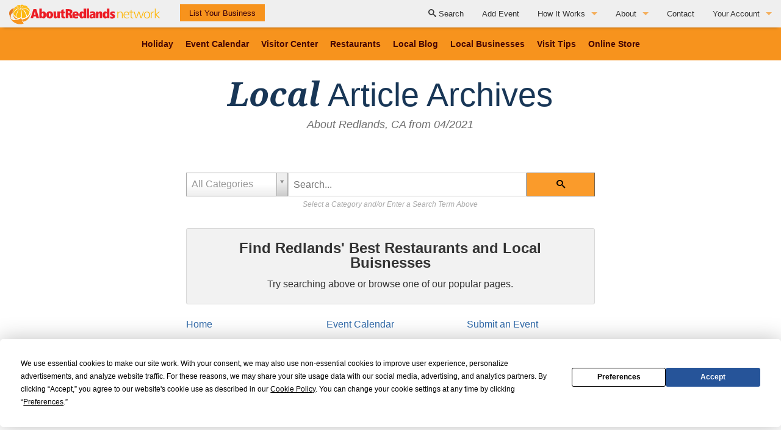

--- FILE ---
content_type: text/html; charset=utf-8
request_url: https://aboutredlands.com/archives/2021/04
body_size: 9253
content:
<!DOCTYPE html>
<!--[if lt IE 9 ]> <html lang="en" class="no-js lt-ie9" xmlns:og="http://opengraphprotocol.org/schema/"> <![endif]-->
<!--[if IE 9 ]> <html lang="en" class="no-js ie9 lt-ie10" xmlns:og="http://opengraphprotocol.org/schema/"> <![endif]-->
<!--[if gte IE 9]><!--> <html lang="en" class="no-js" xmlns:og="http://opengraphprotocol.org/schema/"> <!--<![endif]-->

<head>
<title>Archives for Articles from 04/2021</title>
<meta name="description" content="List of Article Archives from About Redlands. Discover local travel tips, great places to eat, and Redlands history from our backlog of blog posts." />
<meta charset='utf-8'>
<meta content='width=device-width, initial-scale=1.0' name='viewport'>
<meta content='IE=edge' http-equiv='X-UA-Compatible'>
<meta content='itX8ABdsUlDBLSBc+FllYi/7OUZebf5zU+Qn8ke06ls=' name='verify-v1'>
<meta content='3_X4-eBfXky6V6eyrHIOzxviRxcQ012IaQ8zG8qKi2I' name='google-site-verification'>
<meta content='https://aboutredlands.com/archives/2021/04' property='og:url'>
<meta content='Archives for Articles from 04/2021' property='og:title'>
<meta content='421647598172481' property='fb:app_id'>
<meta content='List of Article Archives from About Redlands. Discover local travel tips, great places to eat, and Redlands history from our backlog of blog posts.' property='og:description'>
<meta content='website' property='og:type'>
<meta content='https://d1fpukg820em15.cloudfront.net/assets/ar-fb-logo-45b1bc568de28d72de114b87ebaf3e95.png' property='og:image'>
<meta content="summary" name="twitter:card" />
<meta content='@aboutredlands' name='twitter:site'>
<meta content='twitter:widgets:theme' name='light'>
<meta content='twitter:link-color' name='#55acee'>
<meta content='twitter:border-color' name='#667580'>
<link href="https://aboutredlands.com/archives/2021/04" rel="canonical" />
<link href="https://d1fpukg820em15.cloudfront.net/assets/public_v3-fc95cc50c2d7b9a64ee651908fea8265.css" media="all" rel="stylesheet" type="text/css" />
<script src="https://d1fpukg820em15.cloudfront.net/assets/vendor/modernizr-f141a9e940c5c428758273cfe2d91a0f.js" type="text/javascript"></script>
<meta content="authenticity_token" name="csrf-param" />
<meta content="B2m3u0MNV/h7V00mDWgddQG4+UTlpeTeWzvkoDYUmE4=" name="csrf-token" />
<link href='/favicon.ico' rel='shortcut icon'>
<link href='/events.rss' rel='alternate' title='RSS' type='application/rss+xml'>

<script src='https://app.termly.io/resource-blocker/09e7b66d-b644-47f4-87c3-98300e41fe1e?autoBlock=off' type='text/javascript'></script>
<script data-categories='analytics' src='https://www.googletagmanager.com/gtag/js?id=G-BCJSZLVTEN' type='text/plain'></script>
<script data-categories='analytics' type='text/plain'>
window.dataLayer = window.dataLayer || [];
function gtag(){dataLayer.push(arguments);}
gtag('js', new Date());
gtag('config', 'G-BCJSZLVTEN');
</script>
<script data-categories='analytics' type='text/plain'>
!function(f,b,e,v,n,t,s){if(f.fbq)return;n=f.fbq=function(){n.callMethod?
n.callMethod.apply(n,arguments):n.queue.push(arguments)};if(!f._fbq)f._fbq=n;
n.push=n;n.loaded=!0;n.version='2.0';n.queue=[];t=b.createElement(e);t.async=!0;
t.src=v;s=b.getElementsByTagName(e)[0];s.parentNode.insertBefore(t,s)}(window,
document,'script','https://connect.facebook.net/en_US/fbevents.js');

fbq('init', '138021256653630');
fbq('track', "PageView");

</script>
<noscript>
<img height='1' src='https://www.facebook.com/tr?id=138021256653630&amp;ev=PageView&amp;noscript=1' style='display:none' width='1'>
</noscript>
</head>
<body class='ar-public' id='top-of-page' ng-app='arPublicApp'>
<a class='ar--skip-link' href='#site--content'>Skip to Content</a>
<script data-categories='analytics' type='text/plain'>
window.fbAsyncInit = function() {
  FB.init({
    appId            : '421647598172481',
    autoLogAppEvents : true,
    xfbml            : true,
    version          : 'v6.0'
  });
};
</script>
<script async data-categories='analytics' defer src='https://connect.facebook.net/en_US/sdk.js' type='text/plain'></script>
<header class='header' role='banner'>
<nav class='top-bar main' current-status='true' data-topbar='' role='navigation'>
<ul class='title-area'>
<li class='name'>
<p class='logo'>
<a href='/' title='AboutRedlands.com'>
<img alt="AboutRedlands.com" src="https://d1fpukg820em15.cloudfront.net/assets/v3/logo-2018-large-16567ec14d7f3e30787563bf25c69f74.svg" />
</a>
</p>
</li>
<li class='toggle-topbar menu-icon'>
<a href='#' manage-top-bar>
<span>Menu</span>
</a>
</li>
</ul>
<section class='top-bar-section mobile--grid--wrap'>
<ul class='left nav--search-form'>
<li class='has-form show-for-large-up'>
<a class='orange button' href='/plans' title='List your business on AboutRedlands.com'>List Your Business</a>
</li>
<li class='has-form show-for-medium-down'>
<form accept-charset="UTF-8" action="/searches" html="{:class=&gt;&quot;&quot;}" method="get"><div style="margin:0;padding:0;display:inline"><input name="utf8" type="hidden" value="&#x2713;" /></div>
<div class='row collapse'>
<div class='large-8 small-9 columns'>
<label class="ar--sr-only" for="mobileSearch">Search AboutRedlands.com</label>
<input id='mobileSearch' name='search' placeholder='Search Redlands, CA' type='text'>
</div>
<div class='large-4 small-3 columns'>
<button class='alert expand' type='submit'>
<i aria-hidden='true' class='icon-search'></i>
Search
</button>
</div>
</div>
</form>

</li>
<li class='divider show-for-medium-down' tabindex='-1'></li>
</ul>
<ul class='right mobile--grid--header'>
<li class='has-form show-for-medium-down has-form--mini'>
<ul class='modern-button-group modern-button-group--even-3'>
<li>
<a class='new-orange button' href='/redlands-events-and-weekend-activities' title='List your business on AboutRedlands.com'>View Events</a>
</li>
<li>
<a class='new-orange button' href='https://aboutredlands.com/businesses/1042-50-things-to-do-in-redlands' title='What To Do in Redlands'>What to Do</a>
</li>
<li>
<a class='new-orange button' href='https://redlandsvisitorcenter.com/' title='Discover Places go and Things to Do in Redlands at our visitor center'>Visitor Center</a>
</li>
</ul>
</li>
</ul>
<ul class='right mobile--grid--body' id='scrollableLinks'>
<li class='divider hide-for-large-up' tabindex='-1'></li>
<li class='hide-for-large-up'>
<a href="/christmas-events-activities-shopping-guide" title="Find Holiday Fun in Redlands">Holidays in Redlands
</a></li>
<li class='divider hide-for-large-up' tabindex='-1'></li>
<li class='hide-for-large-up'>
<a href="/articles" title="Read Local Guides &amp; Blog Posts">The Local Slice • Blog & Travel Guides
</a></li>
<li class='divider hide-for-large-up' tabindex='-1'></li>
<li class='hide-for-large-up'>
<a href='/plans' title='List your business on AboutRedlands.com'>List Your Business</a>
</li>
<li class='divider hide-for-large-up' tabindex='-1'></li>
<li class='hide-for-large-up'>
<a href='/event-signup' title='List your event on AboutRedlands.com'>Add Your Event</a>
</li>
<li class='divider hide-for-large-up' tabindex='-1'></li>
<li class='hide-for-large-up'>
<a href='https://aboutredlands.com/categories/265-restaurant-food-fine-dining-directory' title='Restaurant, Food &amp; Fine Dining Directory in Redlands CA'>Where to Eat in Redlands</a>
</li>
<li class='divider hide-for-large-up' tabindex='-1'></li>
<li class='hide-for-large-up'>
<a href="/find-local-redlands-businesses" title="Find Local Businesses">Where to Shop Local
</a></li>
<li class='divider hide-for-large-up' tabindex='-1'></li>
<li class='hide-for-large-up'>
<a href="/visit-redlands-ca" title="Browse Tips to Plan Your Visit to Redlands, CA">Tips for Visiting Redlands
</a></li>
<li class='divider hide-for-large-up' tabindex='-1'></li>
<li class='hide-for-large-up'>
<a href="https://redlandsvisitorcenter.square.site/" title="Shop for Redlands memorabilia">Online Store
</a></li>
<li class='divider hide-for-large-up' tabindex='-1'></li>
<li class='hide-for-large-up'>
<a href="/pages/2-how-it-works" title="">How It Works
</a></li>
<li class='hide-for-large-up'>
<a href="/pages/10-partner-resources" title="">Partner Resources</a>
</li>
<li class='hide-for-large-up'>
<a href="/pages/5-testimonials" title="">Testimonials</a>
</li>
<li class='hide-for-large-up'>
<a href="/pages/15-social-media-submission-guidelines" title="">Social Media Submission Guidelines</a>
</li>
<li class='divider hide-for-large-up' tabindex='-1'></li>
<li class='hide-for-large-up'>
<a href="/pages/13-about" title="">About
</a></li>
<li class='hide-for-large-up'>
<a href="/pages/12-charitable-affiliations" title="">Charitable Affiliations</a>
</li>
<li class='show-for-large-up'>
<a href="/searches" title="Search AboutRedlands.com"><i aria-hidden='true' class='icon-search'></i>
Search
</a></li>
<li class='show-for-large-up'>
<a class='' href='/event-signup' title='List your event on AboutRedlands.com'>Add Event</a>
</li>
<li class='divider hide-for-large-up' tabindex='-1'></li>
<li class='hide-for-large-up'>
<a href="/newsletter" title="Stay Up-to-Date with AboutRedlands.com">Join Our Newsletter</a>
</li>
<li class='has-dropdown show-for-large-up'>
<a href="/pages/2-how-it-works" title="">How It Works
</a><ul class='dropdown'>
<li>
<a href="/pages/2-how-it-works" class="hide-for-small" title="">How It Works
</a></li>
<li><a href="/pages/10-partner-resources" title="">Partner Resources</a></li>
<li><a href="/pages/5-testimonials" title="">Testimonials</a></li>
<li><a href="/pages/15-social-media-submission-guidelines" title="">Social Media Submission Guidelines</a></li>
<li><a href="/plans" title="Advertise with AboutRedlands.com">List Your Business</a></li>
</ul>
</li>
<li class='has-dropdown show-for-large-up'>
<a href="/pages/13-about" title="">About
</a><ul class='dropdown'>
<li>
<a href="/pages/13-about" class="hide-for-small" title="">About
</a></li>
<li><a href="/pages/12-charitable-affiliations" title="">Charitable Affiliations</a></li>
<li><a href="/plans" title="Advertise with AboutRedlands.com">List Your Business</a></li>
</ul>
</li>

<li class='divider hide-for-large-up' tabindex='-1'></li>
<li><a href="/contact" title="Contact AboutRedlands">Contact</a></li>
<li class='divider hide-for-large-up' tabindex='-1'></li>
<li class='last_item has-dropdown js-account-links show-for-large-up'>
<a href='/login' title='Login to Your Business Account'>Your Account</a>
<ul class='dropdown ar--hidden'>
<li>
<a href='/dashboard' title='View Your Dashbaord'>Dashboard</a>
</li>
<li>
<a href='/account/edit' title='View &amp; Edit Your Business Account'>Your Account</a>
</li>
<li>
<a href='/logout' title='Logout of AboutRedlands.com'>Logout</a>
</li>
</ul>
</li>
<li class='hide-for-large-up'>
<a href='/account/edit' title='View &amp; Edit Your Business Account'>Your Account</a>
</li>
<li class='divider hide-for-large-up js-mobile-account-links ar--hidden' tabindex='-1'></li>
<li class='js-mobile-account-links ar--hidden'>
<a href='/dashboard' title='View Your Dashbaord'>Dashboard</a>
</li>
<li class='divider hide-for-large-up js-mobile-account-links ar--hidden' tabindex='-1'></li>
<li class='js-mobile-account-links ar--hidden'>
<a href='/logout' title='Logout of AboutRedlands.com'>Logout</a>
</li>
<li class='divider hide-for-large-up js-mobile-account-links ar--hidden' tabindex='-1'></li>
</ul>
<ul class='right hide-for-large-up mobile--grid--footer'>
<li class='divider' tabindex='-1'></li>
<li class='has-form'>
<a class='dk-grey button' close-top-bar='' href='#' manage-top-bar title='Close Menu'>Close</a>
</li>
</ul>
</section>
</nav>

</header>
<div class='main-wrap'>
<main class='main-content' role='main' tab-index='-1'>
<nav class='large-nav show-for-large-up'>
<ul>
<li class='divider show-for-medium-down'></li>
<li>
<a href="/christmas-events-activities-shopping-guide" title="Find Holiday Fun in Redlands">Holiday
</a></li>
<li class='divider show-for-medium-down'></li>
<li>
<a href="/redlands-events-and-weekend-activities" title="Upcoming Redlands CA Events">Event Calendar
</a></li>
<li class='divider show-for-medium-down'></li>
<li>
<a href="https://redlandsvisitorcenter.com/" title="Discover what to do in Redlands at the local visitor center">Visitor Center
</a></li>
<li class='divider show-for-medium-down'></li>
<li>
<a href="https://aboutredlands.com/categories/265-restaurant-food-fine-dining-directory" title="Restaurant, Food &amp; Fine Dining Directory in Redlands CA">Restaurants
</a></li>
<li class='divider show-for-medium-down'></li>
<li>
<a href="/articles" title="Redlands CA Articles on Restaurants and Local Tips">Local Blog
</a></li>
<li class='divider show-for-medium-down'></li>
<li>
<a href="/find-local-redlands-businesses" title="Find Local Businesses">Local Businesses
</a></li>
<li class='divider show-for-medium-down'>
<li>
<a href="/visit-redlands-ca" title="Browse Tips to Plan Your Visit to Redlands, CA">Visit Tips
</a></li>
</li>
<li class='divider show-for-medium-down'></li>
<li>
<a href="https://redlandsvisitorcenter.square.site/" title="Shop for Redlands memorabilia">Online Store
</a></li>

</ul>
</nav>

<section class='content' id='site--content'>
<div class='row'>
<div class='medium-12 large-10 columns medium-centered large-centered'>
<h1 class='text-center with-padding'>
<span class='emphasized'>Local</span>
Article Archives
<em class='subheader'>About Redlands, CA from 04/2021</em>
</h1>
</div>
</div>
<div class='row'>
<div class='medium-8 large-7 columns medium-centered large-centered'>
<section class='with-white-space search'>
<form accept-charset="UTF-8" action="/searches" class="event-search" method="get"><div style="margin:0;padding:0;display:inline"><input name="utf8" type="hidden" value="&#x2713;" /></div>
<div class='row collapse'>
<div class='medium-3 columns'>
<select class="js-select2" id="event_search_category" name="category_id"><option value=""></option><option value="188">Redlands Best Restaurants</option>
<option value="149">American Cuisine </option>
<option value="138">Antiques &amp; Vintage</option>
<option value="482">Apartment &amp; Condo Rentals</option>
<option value="219">Artist &amp; Art Gallery</option>
<option value="328">Arts &amp; Crafts</option>
<option value="110">Asian </option>
<option value="77">Auto</option>
<option value="26">Bakery, Desserts and Candy</option>
<option value="93">Banking Services</option>
<option value="301">Bars, Gastropubs,  Pubs &amp; Lounges</option>
<option value="378">Beauty</option>
<option value="202">Bikes, Bicycles &amp; Cycling</option>
<option value="347">Books</option>
<option value="284">Boots &amp; Shoes</option>
<option value="143">Breakfast &amp; Brunch</option>
<option value="152">Breweries, Bars, Gastropubs &amp; Tasting Rooms</option>
<option value="302">Breweries &amp; Tasting Rooms</option>
<option value="109">British Cuisine</option>
<option value="459">Cards, Postcards, Stationary</option>
<option value="51">Catering &amp; Food Services</option>
<option value="420">Child Friendly </option>
<option value="79">Children Clothing</option>
<option value="171">Children&#x27;s Camps, Fitness, Activities</option>
<option value="139">Chiropractic and Chiropractor</option>
<option value="157">Choppers &amp; Motorcycles</option>
<option value="391">Christmas in Redlands</option>
<option value="50">Coffee Houses</option>
<option value="192">Collectibles &amp; Galleries</option>
<option value="476">Commercial and Personal Insurance</option>
<option value="56">Commercial Real Estate</option>
<option value="105">Community, Non Profit &amp; Volunteer  </option>
<option value="473">Consulting &amp; Coaching</option>
<option value="123">Dance</option>
<option value="153">Deli &amp; Cafe</option>
<option value="76">Dental &amp; Dentist</option>
<option value="14">Dining by Cuisine</option>
<option value="385">Downtown Redlands Eateries</option>
<option value="154">Dry Cleaning, Dry Cleaner &amp; Tailoring</option>
<option value="273">Earthquake &amp; Emergency Services</option>
<option value="421">Easter</option>
<option value="131">Educational, Schools, Tutoring &amp; Child Programs</option>
<option value="13">Entertainment and Recreation</option>
<option value="155">Fine Jewelry</option>
<option value="408">Fish &amp; Aquariums </option>
<option value="285">Fitness Products &amp; Foods</option>
<option value="137">Flooring, Carpet &amp; Tile</option>
<option value="60">Florists &amp; Floral Design</option>
<option value="299">Funeral Services</option>
<option value="45">Gifts &amp; Jewelry</option>
<option value="388">Gluten  Free </option>
<option value="47">Grocery, Market &amp; Specialty</option>
<option value="330">Hair</option>
<option value="379">Halloween &amp; Fall Festivals</option>
<option value="381">Haunted Redlands</option>
<option value="326">Healthcare, Health &amp; Life Insurance</option>
<option value="405">Healthcare &amp; Physicians</option>
<option value="81">Health Clubs, Gyms &amp; Fitness Studios</option>
<option value="148">Health &amp; Wellness</option>
<option value="425">Hiking and Trails</option>
<option value="48">Hobbies &amp; Toys</option>
<option value="392">Holiday Gathering Places</option>
<option value="352">Holidays</option>
<option value="124">Home Essentials &amp; Furnishings</option>
<option value="480">Hotel - Places to Stay</option>
<option value="163">Ice Cream &amp; Frozen Yogurt</option>
<option value="158">Italian Cuisine &amp; Pizzeria</option>
<option value="393">Kids Holiday Shopping &amp; Activities</option>
<option value="108">Latin, Mexican, Caribbean Cuisine </option>
<option value="130">Lawncare &amp; Landscaping</option>
<option value="338">Legal Services</option>
<option value="412">Live Music</option>
<option value="69">Live Theater and Theater Programs</option>
<option value="236">Local Produce &amp; Growers</option>
<option value="368">Lock &amp; Key</option>
<option value="458">Market, Fair and Expo</option>
<option value="144">Martial Arts</option>
<option value="135">Massage Therapy </option>
<option value="481">Mediterranean &amp; Lebanese Cuisine </option>
<option value="62">Men - Clothing</option>
<option value="68">Music &amp; Music Lessons</option>
<option value="395">New Year&#x27;s Eve In Redlands</option>
<option value="478">Ophthalmologist and Optometrist</option>
<option value="246">Pets &amp; Animals</option>
<option value="17">Photography</option>
<option value="485">Places to Serve</option>
<option value="355">Play Redlands</option>
<option value="136">Printing, Signs &amp; Graphic Design</option>
<option value="39">Psychological and Counseling </option>
<option value="52">Real Estate &amp; Realtors</option>
<option value="495">Redlands Business Resource Center</option>
<option value="431">Redlands Service Clubs</option>
<option value="424">Redlands Visitor Center</option>
<option value="16">Religious, Faith &amp; Church</option>
<option value="457">Residential &amp; Commercial Services</option>
<option value="265">Restaurant, Food &amp; Fine Dining Directory</option>
<option value="394">Santa Claus</option>
<option value="426">Seafood</option>
<option value="116">Seniors</option>
<option value="271">Shop Redlands</option>
<option value="237">Skin Care, Medical &amp; Day Spa</option>
<option value="496">Small Business Saturday</option>
<option value="360">Smoothie &amp; Juice Bars</option>
<option value="341">Socialize with AR</option>
<option value="446">Specialty Foods</option>
<option value="167">Specialty Services</option>
<option value="308">Sports &amp; Recreation</option>
<option value="121">Stay Redlands</option>
<option value="366">Steakhouse</option>
<option value="464">Thanksgiving</option>
<option value="439">Thrift &amp; Consignment</option>
<option value="415">Tours, Races, Rides &amp; Runs</option>
<option value="353">Trails and Parks</option>
<option value="399">Travel Guides</option>
<option value="120">Travel Services</option>
<option value="387">Vegan and Vegetarian</option>
<option value="74">Video Production</option>
<option value="281">Vintage </option>
<option value="104">Website Design, Branding, Web &amp; SEO</option>
<option value="231">Weddings, Rehearsals &amp; Events</option>
<option value="403">Wine Lounge</option>
<option value="61">Women - Clothing </option></select>
</div>
<div class='small-9 medium-7 columns'>
<input id="generalSearch" name="search" placeholder="Search..." type="text" />
</div>
<div class='small-3 medium-2 columns'>
<button class='search postfix' type='submit'>
<i class='icon-search'></i>
Search
</button>
</div>
</div>
<em class='search-explanation text--lt-grey'>Select a Category and/or Enter a Search Term Above</em>
</form>

</section>

<div class='panel radius'>
<h3 class='text-center'>Find Redlands' Best Restaurants and Local Buisnesses</h3>
<p class='text-center'>Try searching above or browse one of our popular pages.</p>
</div>
<ul class='small-block-grid-1 medium-block-grid-2 large-block-grid-3'>
<li><a href="/" title="Back to Home">Home</a></li>
<li><a href="/redlands-events-and-weekend-activities" title="Browse Events">Event Calendar</a></li>
<li><a href="/event-signup" title="Add Your Event">Submit an Event</a></li>
<li>
<a href="/categories/314-resident-visitor-resources" title="Redlands CA Tourism and Visitor Info">Tourism
</a></li>
<li>
<a href="/redlands-real-estate-listings-and-homes-for-sale" title="Redlands CA Real Estate">Real Estate
</a></li>
<li><a href="/schools" title="Browse an Up-to-Date Listing of Local Redlands Schools">Local Schools</a></li>
<li><a href="/categories/265-restaurant-food-fine-dining-directory" title="Restaurant, Food &amp; Fine Dining Directory in Redlands CA">Restaurant, Food &amp; Fine Dining Directory</a></li>
<li><a href="/categories/341-socialize-with-ar" title="Socialize with AR in Redlands CA">Socialize with AR</a></li>
<li><a href="/articles">Local Articles</a></li>
</ul>

</div>
</div>
</section>

</main>
<footer class='footer' role='contentinfo'>
<div class='row'>
<div class='medium-12 columns'>
<h3>AboutRedlands.com</h3>
<p>The only locally owned event, restaurant, and business directory serving Redlands, Yucaipa, Highland, Mentone, and Loma Linda.</p>
<ul class='small-block-grid-2 medium-block-grid-2 large-block-grid-4'>
<li><a href="/" title="Back to Home">Home</a></li>
<li>
<a href='/plans' title='List your business on AboutRedlands.com'>List Your Business</a>
</li>
<li><a href="/newsletter" title="Join the AboutRedlands.com Newsletter">Newsletter</a></li>
<li><a href="/event-signup" title="Add Your Event to AboutRedlands.com">Add Event</a></li>
<li>
<a href="/redlands-events-and-weekend-activities" title="Upcoming Redlands CA Events">Event Calendar
</a></li>
<li>
<a href="/visit-redlands-ca" title="Plan Your Visit to Redlands CA">Visit Redlands, CA
</a></li>
<li>
<a href="https://redlandsvisitorcenter.com/" title="Discover what to do in Redlands at our visitor center">Redlands Visitor Center
</a></li>
<li class='has-dropdown'>
<a href="/pages/2-how-it-works" title="">How It Works
</a></li>
<li class='has-dropdown'>
<a href="/pages/13-about" title="">About
</a></li>
<li><a href="/christmas-events-activities-shopping-guide" title="Find Places to be Merry in Redlands">Christmas in Redlands</a></li>
<li><a href="/schools" title="Browse an Up-to-Date Listing of Local Redlands Schools">Local Schools</a></li>
<li><a href="/resources" title="Link to AboutRedlands.com">Resources</a></li>
<li><a href="/contact" title="Contact AboutRedlands">Contact</a></li>
<li><a href="https://metrolinktrains.com/arrow" title="Learn how to take the MetroLink Arrow to visit Redlands">Take the Arrow (Train) to Redlands</a></li>
<li>
<a href='/plans' title='Advertise your business on AboutRedlands.com'>Advertise with Us</a>
</li>
<li><a href="https://aboutredlands.com/categories/495-redlands-business-resource-center/articles" title="Resources and tips for businesses in and around Redlands">Redlands Business Resource Center</a></li>
<li><a href="/privacy" title="Our Privacy Policy">Privacy</a></li>
<li><a href="/cookies" title="Our Cookie Policy">Cookies</a></li>
<li><a href="/general-terms" title="Our General Terms &amp; Conditions">Terms</a></li>
<li><a href="#top-of-page" du-smooth-scroll="true" title="Back to Top">Back to Top</a></li>
</ul>
<p class='flex-btns flex-btns--small flex-btns--wrap'>
<button class='tiny radius flex-btn hollow centered' onclick="displayPreferenceModal()">
  Your Privacy Choices
  <svg xmlns="http://www.w3.org/2000/svg" x="0px" y="0px" viewBox="0 0 30 14" xml:space="preserve" class="w-9 h-auto"><path d="M7.4 12.8h6.8l3.1-11.6H7.4C4.2 1.2 1.6 3.8 1.6 7s2.6 5.8 5.8 5.8z" fill-rule="evenodd" clip-rule="evenodd" fill="#fff" transform="translate(-1275 -200) translate(1275 200)"></path><path d="M22.6 0H7.4c-3.9 0-7 3.1-7 7s3.1 7 7 7h15.2c3.9 0 7-3.1 7-7s-3.2-7-7-7zm-21 7c0-3.2 2.6-5.8 5.8-5.8h9.9l-3.1 11.6H7.4c-3.2 0-5.8-2.6-5.8-5.8z" fill-rule="evenodd" clip-rule="evenodd" fill="#06f" transform="translate(-1275 -200) translate(1275 200)"></path><path d="M24.6 4c.2.2.2.6 0 .8L22.5 7l2.2 2.2c.2.2.2.6 0 .8-.2.2-.6.2-.8 0l-2.2-2.2-2.2 2.2c-.2.2-.6.2-.8 0-.2-.2-.2-.6 0-.8L20.8 7l-2.2-2.2c-.2-.2-.2-.6 0-.8.2-.2.6-.2.8 0l2.2 2.2L23.8 4c.2-.2.6-.2.8 0z" fill="#fff" transform="translate(-1275 -200) translate(1275 200)"></path><path d="M12.7 4.1c.2.2.3.6.1.8L8.6 9.8c-.1.1-.2.2-.3.2-.2.1-.5.1-.7-.1L5.4 7.7c-.2-.2-.2-.6 0-.8.2-.2.6-.2.8 0L8 8.6l3.8-4.5c.2-.2.6-.2.9 0z" fill="#06f" transform="translate(-1275 -200) translate(1275 200)"></path></svg>
</button>
<button class='tiny radius flex-btn hollow centered' onclick="displayPreferenceModal()">Do Not Sell My Info</button>
<a href="https://app.termly.io/notify/99f2ca57-4eb6-4f6f-9617-a3c8876a8f16" class="button tiny radius hollow flex-btn centered" title="Contact AboutRedlands">Limit the Use Of My Sensitive Personal Information
</a></p>
<h4>Talk to Us Online</h4>
<ul class='small-block-grid-2 large-block-grid-6'>
<li>
<a href="https://www.facebook.com/AboutRedlands" title="Find Us On Facebok">Facebook
</a></li>
<li>
<a href="https://instagram.com/aboutredlands/" title="Find Us On Instagram">Instagram
</a></li>
<li>
<a href="http://www.vimeo.com/aboutredlands" title="Find Us On Vimeo">Vimeo
</a></li>
</ul>
<div class='row'>
<div class='large-8 end columns'>
<p>Content Copyright © 2008-2025. All Rights Reserved. AboutRedlands.com is a product of All About Redlands Inc. SM</p>
<p>AboutRedlands.com is a privately owned business and not affiliated with The City of Redlands.</p>
<p class='smaller'>Site best viewed with Chrome, Edge, Firefox, or Safari. Update your browser version if you are experiencing difficulty.</p>
</div>
</div>
</div>
</div>

</footer>
</div>
<script src='//ajax.googleapis.com/ajax/libs/jquery/2.1.1/jquery.min.js'></script>
<script>
  //<![CDATA[
    WebFontConfig = {
      google: { families: [ 'Droid+Serif:700,700italic:latin' ] }
    };
    (function() {
      var wf = document.createElement('script');
      wf.src = ('https:' == document.location.protocol ? 'https' : 'http') +
        '://ajax.googleapis.com/ajax/libs/webfont/1/webfont.js';
      wf.type = 'text/javascript';
      wf.async = 'true';
      var s = document.getElementsByTagName('script')[0];
      s.parentNode.insertBefore(wf, s);
    })();
  //]]>
</script>
<script src="https://d1fpukg820em15.cloudfront.net/assets/public_v3-9412b9a1dda0c637ec24842c2d2a7f57.js" type="text/javascript"></script>

<script async src="https://platform.twitter.com/widgets.js" charset="utf-8"></script>
<script async defer src="//assets.pinterest.com/js/pinit.js"></script>
<script async defer src="//www.instagram.com/embed.js"></script>
<script>(function(){var s = document.createElement('script'),e = ! document.body ? document.querySelector('head') : document.body;s.src = 'https://acsbapp.com/apps/app/assets/js/acsb.js';s.async = s.defer = true;s.onload = function(){acsbJS.init({statementLink : '',feedbackLink : '',footerHtml : '',hideMobile : true,hideTrigger : false,language : 'en',position : 'left',leadColor : '#146ff8',triggerColor : '#146ff8',triggerRadius : '50%',triggerPositionX : 'right',triggerPositionY : 'bottom',triggerIcon : 'default',triggerSize : 'small',triggerOffsetX : 20,triggerOffsetY : 20,mobile : {triggerSize : 'small',triggerPositionX : 'right',triggerPositionY : 'bottom',triggerOffsetX : 10,triggerOffsetY : 50,triggerRadius : '0'}});};e.appendChild(s);}());</script>
</body>


--- FILE ---
content_type: text/css
request_url: https://d1fpukg820em15.cloudfront.net/assets/public_v3-fc95cc50c2d7b9a64ee651908fea8265.css
body_size: 58429
content:
@charset "UTF-8";.slick-slider{position:relative;display:block;-moz-box-sizing:border-box;box-sizing:border-box;-webkit-user-select:none;-moz-user-select:none;-ms-user-select:none;user-select:none;-webkit-touch-callout:none;-khtml-user-select:none;-ms-touch-action:pan-y;touch-action:pan-y;-webkit-tap-highlight-color:transparent}.slick-list{position:relative;display:block;overflow:hidden;margin:0;padding:0}.slick-list:focus{outline:none}.slick-list.dragging{cursor:pointer;cursor:hand}.slick-slider .slick-track,.slick-slider .slick-list{-webkit-transform:translate3d(0, 0, 0);-moz-transform:translate3d(0, 0, 0);-ms-transform:translate3d(0, 0, 0);-o-transform:translate3d(0, 0, 0);transform:translate3d(0, 0, 0)}.slick-track{position:relative;top:0;left:0;display:block}.slick-track:before,.slick-track:after{display:table;content:''}.slick-track:after{clear:both}.slick-loading .slick-track{visibility:hidden}.slick-slide{display:none;float:left;height:100%;min-height:1px}[dir='rtl'] .slick-slide{float:right}.slick-slide img{display:block}.slick-slide.slick-loading img{display:none}.slick-slide.dragging img{pointer-events:none}.slick-initialized .slick-slide{display:block}.slick-loading .slick-slide{visibility:hidden}.slick-vertical .slick-slide{display:block;height:auto;border:1px solid transparent}.slick-arrow.slick-hidden{display:none}.slick-loading .slick-list{background:#fff url(https://d1fpukg820em15.cloudfront.net/assets/v3/ajax-loader-ee7ed79371d6a288e40fad18ff68ffb0.gif) center center no-repeat}@font-face{font-family:'slick';font-weight:normal;font-style:normal;src:url(https://d1fpukg820em15.cloudfront.net/assets/slick-286405e1dc27f66bd74ad7833b1e8741.eot);src:url(https://d1fpukg820em15.cloudfront.net/assets/slick.eot?#iefix) format("embedded-opentype"),url(https://d1fpukg820em15.cloudfront.net/assets/slick-bc87c4887d39b30c60964c829dfa7acd.woff) format("woff"),url(https://d1fpukg820em15.cloudfront.net/assets/slick-af4f9041295ef79a9981f331fbd37df1.ttf) format("truetype"),url(https://d1fpukg820em15.cloudfront.net/assets/slick.svg#slick) format("svg")}.slick-prev,.slick-next{font-size:0;line-height:0;position:absolute;top:50%;display:block;width:20px;height:20px;margin-top:-10px;padding:0;cursor:pointer;color:transparent;border:none;outline:none;background:transparent}.slick-prev:hover,.slick-prev:focus,.slick-next:hover,.slick-next:focus{color:transparent;outline:none;background:transparent}.slick-prev:hover:before,.slick-prev:focus:before,.slick-next:hover:before,.slick-next:focus:before{opacity:1}.slick-prev.slick-disabled:before,.slick-next.slick-disabled:before{opacity:.25}.slick-prev:before,.slick-next:before{font-family:'slick';font-size:20px;line-height:1;opacity:.75;color:white;-webkit-font-smoothing:antialiased;-moz-osx-font-smoothing:grayscale}.slick-prev{left:-25px}[dir='rtl'] .slick-prev{right:-25px;left:auto}.slick-prev:before{content:'←'}[dir='rtl'] .slick-prev:before{content:'→'}.slick-next{right:-25px}[dir='rtl'] .slick-next{right:auto;left:-25px}.slick-next:before{content:'→'}[dir='rtl'] .slick-next:before{content:'←'}.slick-slider{margin-bottom:30px}.slick-dots{position:absolute;bottom:-45px;display:block;width:100%;padding:0;list-style:none;text-align:center}.slick-dots li{position:relative;display:inline-block;width:20px;height:20px;margin:0 5px;padding:0;cursor:pointer}.slick-dots li button{font-size:0;line-height:0;display:block;width:20px;height:20px;padding:5px;cursor:pointer;color:transparent;border:0;outline:none;background:transparent}.slick-dots li button:hover,.slick-dots li button:focus{outline:none}.slick-dots li button:hover:before,.slick-dots li button:focus:before{opacity:1}.slick-dots li button:before{font-family:'slick';font-size:6px;line-height:20px;position:absolute;top:0;left:0;width:20px;height:20px;content:'•';text-align:center;opacity:.25;color:black;-webkit-font-smoothing:antialiased;-moz-osx-font-smoothing:grayscale}.slick-dots li.slick-active button:before{opacity:.75;color:black}@font-face{font-family:'icomoon';src:url("https://cdn.icomoon.io/26990/ar-limited/icomoon.eot?9frr8a");src:url("https://cdn.icomoon.io/26990/ar-limited/icomoon.eot?9frr8a#iefix") format("embedded-opentype"),url("https://cdn.icomoon.io/26990/ar-limited/icomoon.woff2?9frr8a") format("woff2"),url("https://cdn.icomoon.io/26990/ar-limited/icomoon.ttf?9frr8a") format("truetype"),url("https://cdn.icomoon.io/26990/ar-limited/icomoon.woff?9frr8a") format("woff"),url("https://cdn.icomoon.io/26990/ar-limited/icomoon.svg?9frr8a#icomoon") format("svg");font-weight:normal;font-style:normal}[class^="icon-"],[class*=" icon-"]{font-family:'icomoon' !important;speak:none;font-style:normal;font-weight:normal;font-variant:normal;text-transform:none;line-height:1;-webkit-font-smoothing:antialiased;-moz-osx-font-smoothing:grayscale}.icon-microphone:before{content:"\e62d"}.icon-home:before{content:"\e600"}.icon-business:before{content:"\e61b"}.icon-newspaper:before{content:"\e601"}.icon-pencil:before{content:"\e602"}.icon-image:before{content:"\e603"}.icon-play:before{content:"\e604"}.icon-pacman:before{content:"\e62e"}.icon-bullhorn:before{content:"\e62c"}.icon-profile:before{content:"\e605"}.icon-tag:before{content:"\e62f"}.icon-credit:before{content:"\e606"}.icon-phone:before{content:"\e627"}.icon-location:before{content:"\e607"}.icon-annual-calendar:before{content:"\e61c"}.icon-calendar:before{content:"\e61d"}.icon-bubbles:before{content:"\e608"}.icon-search:before{content:"\e609"}.icon-expand:before{content:"\e629"}.icon-food:before{content:"\e630"}.icon-briefcase:before{content:"\e631"}.icon-link:before{content:"\e61e"}.icon-attachment:before{content:"\e61f"}.icon-empty-star:before{content:"\e620"}.icon-half-star:before{content:"\e621"}.icon-full-star:before{content:"\e622"}.icon-grin:before{content:"\e60a"}.icon-cool:before{content:"\e632"}.icon-info:before{content:"\e623"}.icon-checkmark-circle:before{content:"\e60b"}.icon-close:before{content:"\e60c"}.icon-checkmark:before{content:"\e60d"}.icon-minus:before{content:"\e60e"}.icon-plus:before{content:"\e60f"}.icon-arrow-up:before{content:"\e633"}.icon-arrow-right:before{content:"\e624"}.icon-arrow-down:before{content:"\e62b"}.icon-arrow-left:before{content:"\e62a"}.icon-newtab:before{content:"\e625"}.icon-share:before{content:"\e610"}.icon-mail:before{content:"\e611"}.icon-googleplus:before{content:"\e612"}.icon-google-drive:before{content:"\e613"}.icon-facebook:before{content:"\e614"}.icon-instagram:before{content:"\e628"}.icon-twitter:before{content:"\e615"}.icon-feed:before{content:"\e616"}.icon-youtube:before{content:"\e617"}.icon-vimeo:before{content:"\e618"}.icon-flickr:before{content:"\e619"}.icon-pinterest:before{content:"\e61a"}.icon-file-pdf:before{content:"\e626"}.icon-googleplus2:before{content:"\e635"}.icon-googleplus3:before{content:"\e900"}.icon-facebook2:before{content:"\e901"}.icon-facebook3:before{content:"\e902"}.icon-instagram2:before{content:"\e636"}.icon-twitter2:before{content:"\e634"}.icon-twitter3:before{content:"\e903"}meta.foundation-version{font-family:"/5.4.5/"}meta.foundation-mq-small{font-family:"/only screen/";width:0em}meta.foundation-mq-medium{font-family:"/only screen and (min-width:40.063em)/";width:40.063em}meta.foundation-mq-large{font-family:"/only screen and (min-width:64.063em)/";width:64.063em}meta.foundation-mq-xlarge{font-family:"/only screen and (min-width:90.063em)/";width:90.063em}meta.foundation-mq-xxlarge{font-family:"/only screen and (min-width:120.063em)/";width:120.063em}meta.foundation-data-attribute-namespace{font-family:false}html,body{height:100%}*,*:before,*:after{-webkit-box-sizing:border-box;-moz-box-sizing:border-box;box-sizing:border-box}html,body{font-size:100%}body{background:#fff;color:#222;padding:0;margin:0;font-family:"Helvetica Neue",Helvetica,Roboto,Arial,sans-serif;font-weight:normal;font-style:normal;line-height:1.5;position:relative;cursor:auto}a:hover{cursor:pointer}img{max-width:100%;height:auto}img{-ms-interpolation-mode:bicubic}#map_canvas img,#map_canvas embed,#map_canvas object,.map_canvas img,.map_canvas embed,.map_canvas object{max-width:none !important}.left{float:left !important}.right{float:right !important}.clearfix:before,.clearfix:after{content:" ";display:table}.clearfix:after{clear:both}.hide{display:none}.antialiased{-webkit-font-smoothing:antialiased;-moz-osx-font-smoothing:grayscale}img{display:inline-block;vertical-align:middle}textarea{height:auto;min-height:50px}select{width:100%}.row{width:100%;margin-left:auto;margin-right:auto;margin-top:0;margin-bottom:0;max-width:75rem}.row:before,.row:after{content:" ";display:table}.row:after{clear:both}.row.collapse>.column,.row.collapse>.columns{padding-left:0;padding-right:0}.row.collapse .row{margin-left:0;margin-right:0}.row .row{width:auto;margin-left:-0.9375rem;margin-right:-0.9375rem;margin-top:0;margin-bottom:0;max-width:none}.row .row:before,.row .row:after{content:" ";display:table}.row .row:after{clear:both}.row .row.collapse{width:auto;margin:0;max-width:none}.row .row.collapse:before,.row .row.collapse:after{content:" ";display:table}.row .row.collapse:after{clear:both}.column,.columns{padding-left:0.9375rem;padding-right:0.9375rem;width:100%;float:left}[class*="column"]+[class*="column"]:last-child{float:right}[class*="column"]+[class*="column"].end{float:left}@media only screen{.small-push-0{position:relative;left:0%;right:auto}.small-pull-0{position:relative;right:0%;left:auto}.small-push-1{position:relative;left:8.33333%;right:auto}.small-pull-1{position:relative;right:8.33333%;left:auto}.small-push-2{position:relative;left:16.66667%;right:auto}.small-pull-2{position:relative;right:16.66667%;left:auto}.small-push-3{position:relative;left:25%;right:auto}.small-pull-3{position:relative;right:25%;left:auto}.small-push-4{position:relative;left:33.33333%;right:auto}.small-pull-4{position:relative;right:33.33333%;left:auto}.small-push-5{position:relative;left:41.66667%;right:auto}.small-pull-5{position:relative;right:41.66667%;left:auto}.small-push-6{position:relative;left:50%;right:auto}.small-pull-6{position:relative;right:50%;left:auto}.small-push-7{position:relative;left:58.33333%;right:auto}.small-pull-7{position:relative;right:58.33333%;left:auto}.small-push-8{position:relative;left:66.66667%;right:auto}.small-pull-8{position:relative;right:66.66667%;left:auto}.small-push-9{position:relative;left:75%;right:auto}.small-pull-9{position:relative;right:75%;left:auto}.small-push-10{position:relative;left:83.33333%;right:auto}.small-pull-10{position:relative;right:83.33333%;left:auto}.small-push-11{position:relative;left:91.66667%;right:auto}.small-pull-11{position:relative;right:91.66667%;left:auto}.column,.columns{position:relative;padding-left:0.9375rem;padding-right:0.9375rem;float:left}.small-1{width:8.33333%}.small-2{width:16.66667%}.small-3{width:25%}.small-4{width:33.33333%}.small-5{width:41.66667%}.small-6{width:50%}.small-7{width:58.33333%}.small-8{width:66.66667%}.small-9{width:75%}.small-10{width:83.33333%}.small-11{width:91.66667%}.small-12{width:100%}.small-offset-0{margin-left:0% !important}.small-offset-1{margin-left:8.33333% !important}.small-offset-2{margin-left:16.66667% !important}.small-offset-3{margin-left:25% !important}.small-offset-4{margin-left:33.33333% !important}.small-offset-5{margin-left:41.66667% !important}.small-offset-6{margin-left:50% !important}.small-offset-7{margin-left:58.33333% !important}.small-offset-8{margin-left:66.66667% !important}.small-offset-9{margin-left:75% !important}.small-offset-10{margin-left:83.33333% !important}.small-offset-11{margin-left:91.66667% !important}.small-reset-order{margin-left:0;margin-right:0;left:auto;right:auto;float:left}.column.small-centered,.columns.small-centered{margin-left:auto;margin-right:auto;float:none}.column.small-uncentered,.columns.small-uncentered{margin-left:0;margin-right:0;float:left}.column.small-centered:last-child,.columns.small-centered:last-child{float:none}.column.small-uncentered:last-child,.columns.small-uncentered:last-child{float:left}.column.small-uncentered.opposite,.columns.small-uncentered.opposite{float:right}}@media only screen and (min-width: 40.063em){.medium-push-0{position:relative;left:0%;right:auto}.medium-pull-0{position:relative;right:0%;left:auto}.medium-push-1{position:relative;left:8.33333%;right:auto}.medium-pull-1{position:relative;right:8.33333%;left:auto}.medium-push-2{position:relative;left:16.66667%;right:auto}.medium-pull-2{position:relative;right:16.66667%;left:auto}.medium-push-3{position:relative;left:25%;right:auto}.medium-pull-3{position:relative;right:25%;left:auto}.medium-push-4{position:relative;left:33.33333%;right:auto}.medium-pull-4{position:relative;right:33.33333%;left:auto}.medium-push-5{position:relative;left:41.66667%;right:auto}.medium-pull-5{position:relative;right:41.66667%;left:auto}.medium-push-6{position:relative;left:50%;right:auto}.medium-pull-6{position:relative;right:50%;left:auto}.medium-push-7{position:relative;left:58.33333%;right:auto}.medium-pull-7{position:relative;right:58.33333%;left:auto}.medium-push-8{position:relative;left:66.66667%;right:auto}.medium-pull-8{position:relative;right:66.66667%;left:auto}.medium-push-9{position:relative;left:75%;right:auto}.medium-pull-9{position:relative;right:75%;left:auto}.medium-push-10{position:relative;left:83.33333%;right:auto}.medium-pull-10{position:relative;right:83.33333%;left:auto}.medium-push-11{position:relative;left:91.66667%;right:auto}.medium-pull-11{position:relative;right:91.66667%;left:auto}.column,.columns{position:relative;padding-left:0.9375rem;padding-right:0.9375rem;float:left}.medium-1{width:8.33333%}.medium-2{width:16.66667%}.medium-3{width:25%}.medium-4{width:33.33333%}.medium-5{width:41.66667%}.medium-6{width:50%}.medium-7{width:58.33333%}.medium-8{width:66.66667%}.medium-9{width:75%}.medium-10{width:83.33333%}.medium-11{width:91.66667%}.medium-12{width:100%}.medium-offset-0{margin-left:0% !important}.medium-offset-1{margin-left:8.33333% !important}.medium-offset-2{margin-left:16.66667% !important}.medium-offset-3{margin-left:25% !important}.medium-offset-4{margin-left:33.33333% !important}.medium-offset-5{margin-left:41.66667% !important}.medium-offset-6{margin-left:50% !important}.medium-offset-7{margin-left:58.33333% !important}.medium-offset-8{margin-left:66.66667% !important}.medium-offset-9{margin-left:75% !important}.medium-offset-10{margin-left:83.33333% !important}.medium-offset-11{margin-left:91.66667% !important}.medium-reset-order{margin-left:0;margin-right:0;left:auto;right:auto;float:left}.column.medium-centered,.columns.medium-centered{margin-left:auto;margin-right:auto;float:none}.column.medium-uncentered,.columns.medium-uncentered{margin-left:0;margin-right:0;float:left}.column.medium-centered:last-child,.columns.medium-centered:last-child{float:none}.column.medium-uncentered:last-child,.columns.medium-uncentered:last-child{float:left}.column.medium-uncentered.opposite,.columns.medium-uncentered.opposite{float:right}.push-0{position:relative;left:0%;right:auto}.pull-0{position:relative;right:0%;left:auto}.push-1{position:relative;left:8.33333%;right:auto}.pull-1{position:relative;right:8.33333%;left:auto}.push-2{position:relative;left:16.66667%;right:auto}.pull-2{position:relative;right:16.66667%;left:auto}.push-3{position:relative;left:25%;right:auto}.pull-3{position:relative;right:25%;left:auto}.push-4{position:relative;left:33.33333%;right:auto}.pull-4{position:relative;right:33.33333%;left:auto}.push-5{position:relative;left:41.66667%;right:auto}.pull-5{position:relative;right:41.66667%;left:auto}.push-6{position:relative;left:50%;right:auto}.pull-6{position:relative;right:50%;left:auto}.push-7{position:relative;left:58.33333%;right:auto}.pull-7{position:relative;right:58.33333%;left:auto}.push-8{position:relative;left:66.66667%;right:auto}.pull-8{position:relative;right:66.66667%;left:auto}.push-9{position:relative;left:75%;right:auto}.pull-9{position:relative;right:75%;left:auto}.push-10{position:relative;left:83.33333%;right:auto}.pull-10{position:relative;right:83.33333%;left:auto}.push-11{position:relative;left:91.66667%;right:auto}.pull-11{position:relative;right:91.66667%;left:auto}}@media only screen and (min-width: 64.063em){.large-push-0{position:relative;left:0%;right:auto}.large-pull-0{position:relative;right:0%;left:auto}.large-push-1{position:relative;left:8.33333%;right:auto}.large-pull-1{position:relative;right:8.33333%;left:auto}.large-push-2{position:relative;left:16.66667%;right:auto}.large-pull-2{position:relative;right:16.66667%;left:auto}.large-push-3{position:relative;left:25%;right:auto}.large-pull-3{position:relative;right:25%;left:auto}.large-push-4{position:relative;left:33.33333%;right:auto}.large-pull-4{position:relative;right:33.33333%;left:auto}.large-push-5{position:relative;left:41.66667%;right:auto}.large-pull-5{position:relative;right:41.66667%;left:auto}.large-push-6{position:relative;left:50%;right:auto}.large-pull-6{position:relative;right:50%;left:auto}.large-push-7{position:relative;left:58.33333%;right:auto}.large-pull-7{position:relative;right:58.33333%;left:auto}.large-push-8{position:relative;left:66.66667%;right:auto}.large-pull-8{position:relative;right:66.66667%;left:auto}.large-push-9{position:relative;left:75%;right:auto}.large-pull-9{position:relative;right:75%;left:auto}.large-push-10{position:relative;left:83.33333%;right:auto}.large-pull-10{position:relative;right:83.33333%;left:auto}.large-push-11{position:relative;left:91.66667%;right:auto}.large-pull-11{position:relative;right:91.66667%;left:auto}.column,.columns{position:relative;padding-left:0.9375rem;padding-right:0.9375rem;float:left}.large-1{width:8.33333%}.large-2{width:16.66667%}.large-3{width:25%}.large-4{width:33.33333%}.large-5{width:41.66667%}.large-6{width:50%}.large-7{width:58.33333%}.large-8{width:66.66667%}.large-9{width:75%}.large-10{width:83.33333%}.large-11{width:91.66667%}.large-12{width:100%}.large-offset-0{margin-left:0% !important}.large-offset-1{margin-left:8.33333% !important}.large-offset-2{margin-left:16.66667% !important}.large-offset-3{margin-left:25% !important}.large-offset-4{margin-left:33.33333% !important}.large-offset-5{margin-left:41.66667% !important}.large-offset-6{margin-left:50% !important}.large-offset-7{margin-left:58.33333% !important}.large-offset-8{margin-left:66.66667% !important}.large-offset-9{margin-left:75% !important}.large-offset-10{margin-left:83.33333% !important}.large-offset-11{margin-left:91.66667% !important}.large-reset-order{margin-left:0;margin-right:0;left:auto;right:auto;float:left}.column.large-centered,.columns.large-centered{margin-left:auto;margin-right:auto;float:none}.column.large-uncentered,.columns.large-uncentered{margin-left:0;margin-right:0;float:left}.column.large-centered:last-child,.columns.large-centered:last-child{float:none}.column.large-uncentered:last-child,.columns.large-uncentered:last-child{float:left}.column.large-uncentered.opposite,.columns.large-uncentered.opposite{float:right}.push-0{position:relative;left:0%;right:auto}.pull-0{position:relative;right:0%;left:auto}.push-1{position:relative;left:8.33333%;right:auto}.pull-1{position:relative;right:8.33333%;left:auto}.push-2{position:relative;left:16.66667%;right:auto}.pull-2{position:relative;right:16.66667%;left:auto}.push-3{position:relative;left:25%;right:auto}.pull-3{position:relative;right:25%;left:auto}.push-4{position:relative;left:33.33333%;right:auto}.pull-4{position:relative;right:33.33333%;left:auto}.push-5{position:relative;left:41.66667%;right:auto}.pull-5{position:relative;right:41.66667%;left:auto}.push-6{position:relative;left:50%;right:auto}.pull-6{position:relative;right:50%;left:auto}.push-7{position:relative;left:58.33333%;right:auto}.pull-7{position:relative;right:58.33333%;left:auto}.push-8{position:relative;left:66.66667%;right:auto}.pull-8{position:relative;right:66.66667%;left:auto}.push-9{position:relative;left:75%;right:auto}.pull-9{position:relative;right:75%;left:auto}.push-10{position:relative;left:83.33333%;right:auto}.pull-10{position:relative;right:83.33333%;left:auto}.push-11{position:relative;left:91.66667%;right:auto}.pull-11{position:relative;right:91.66667%;left:auto}}.accordion{margin-bottom:0}.accordion:before,.accordion:after{content:" ";display:table}.accordion:after{clear:both}.accordion .accordion-navigation,.accordion dd{display:block;margin-bottom:0 !important}.accordion .accordion-navigation.active>a,.accordion dd.active>a{background:#e8e8e8}.accordion .accordion-navigation>a,.accordion dd>a{background:#efefef;color:#222;padding:1rem;display:block;font-family:"Helvetica Neue",Helvetica,Roboto,Arial,sans-serif;font-size:1rem}.accordion .accordion-navigation>a:hover,.accordion dd>a:hover{background:#e3e3e3}.accordion .accordion-navigation>.content,.accordion dd>.content{display:none;padding:0.9375rem}.accordion .accordion-navigation>.content.active,.accordion dd>.content.active{display:block;background:#fff}.alert-box,.errorResponse{border-style:solid;border-width:1px;display:block;font-weight:normal;margin-bottom:1.25rem;position:relative;padding:0.875rem 1.5rem 0.875rem 0.875rem;font-size:0.8125rem;transition:opacity 300ms ease-out;background-color:#2f69a9;border-color:#285a91;color:#fff}.alert-box .close,.errorResponse .close{font-size:1.375rem;padding:9px 6px 4px;line-height:0;position:absolute;top:50%;margin-top:-0.6875rem;right:0.25rem;color:#333;opacity:0.3}.alert-box .close:hover,.errorResponse .close:hover,.alert-box .close:focus,.errorResponse .close:focus{opacity:0.5}.alert-box.radius,.radius.errorResponse{border-radius:3px}.alert-box.round,.round.errorResponse{border-radius:1000px}.alert-box.success,.success.errorResponse{background-color:#0fab29;border-color:#0d9323;color:#fff}.alert-box.alert,.errorResponse{background-color:#c01123;border-color:#a50f1e;color:#fff}.alert-box.secondary,.secondary.errorResponse{background-color:#e7e7e7;border-color:#c7c7c7;color:#4f4f4f}.alert-box.warning,.warning.errorResponse{background-color:#f08a24;border-color:#de770f;color:#fff}.alert-box.info,.info.errorResponse{background-color:#a0d3e8;border-color:#74bfdd;color:#4f4f4f}.alert-box.alert-close,.alert-close.errorResponse{opacity:0}[class*="block-grid-"]{display:block;padding:0;margin:0 -0.625rem}[class*="block-grid-"]:before,[class*="block-grid-"]:after{content:" ";display:table}[class*="block-grid-"]:after{clear:both}[class*="block-grid-"]>li{display:block;height:auto;float:left;padding:0 0.625rem 1.25rem}@media only screen{.small-block-grid-1>li{width:100%;list-style:none}.small-block-grid-1>li:nth-of-type(1n){clear:none}.small-block-grid-1>li:nth-of-type(1n+1){clear:both}.small-block-grid-2>li{width:50%;list-style:none}.small-block-grid-2>li:nth-of-type(1n){clear:none}.small-block-grid-2>li:nth-of-type(2n+1){clear:both}.small-block-grid-3>li{width:33.33333%;list-style:none}.small-block-grid-3>li:nth-of-type(1n){clear:none}.small-block-grid-3>li:nth-of-type(3n+1){clear:both}.small-block-grid-4>li{width:25%;list-style:none}.small-block-grid-4>li:nth-of-type(1n){clear:none}.small-block-grid-4>li:nth-of-type(4n+1){clear:both}.small-block-grid-5>li{width:20%;list-style:none}.small-block-grid-5>li:nth-of-type(1n){clear:none}.small-block-grid-5>li:nth-of-type(5n+1){clear:both}.small-block-grid-6>li{width:16.66667%;list-style:none}.small-block-grid-6>li:nth-of-type(1n){clear:none}.small-block-grid-6>li:nth-of-type(6n+1){clear:both}.small-block-grid-7>li{width:14.28571%;list-style:none}.small-block-grid-7>li:nth-of-type(1n){clear:none}.small-block-grid-7>li:nth-of-type(7n+1){clear:both}.small-block-grid-8>li{width:12.5%;list-style:none}.small-block-grid-8>li:nth-of-type(1n){clear:none}.small-block-grid-8>li:nth-of-type(8n+1){clear:both}.small-block-grid-9>li{width:11.11111%;list-style:none}.small-block-grid-9>li:nth-of-type(1n){clear:none}.small-block-grid-9>li:nth-of-type(9n+1){clear:both}.small-block-grid-10>li{width:10%;list-style:none}.small-block-grid-10>li:nth-of-type(1n){clear:none}.small-block-grid-10>li:nth-of-type(10n+1){clear:both}.small-block-grid-11>li{width:9.09091%;list-style:none}.small-block-grid-11>li:nth-of-type(1n){clear:none}.small-block-grid-11>li:nth-of-type(11n+1){clear:both}.small-block-grid-12>li{width:8.33333%;list-style:none}.small-block-grid-12>li:nth-of-type(1n){clear:none}.small-block-grid-12>li:nth-of-type(12n+1){clear:both}}@media only screen and (min-width: 40.063em){.medium-block-grid-1>li{width:100%;list-style:none}.medium-block-grid-1>li:nth-of-type(1n){clear:none}.medium-block-grid-1>li:nth-of-type(1n+1){clear:both}.medium-block-grid-2>li{width:50%;list-style:none}.medium-block-grid-2>li:nth-of-type(1n){clear:none}.medium-block-grid-2>li:nth-of-type(2n+1){clear:both}.medium-block-grid-3>li{width:33.33333%;list-style:none}.medium-block-grid-3>li:nth-of-type(1n){clear:none}.medium-block-grid-3>li:nth-of-type(3n+1){clear:both}.medium-block-grid-4>li{width:25%;list-style:none}.medium-block-grid-4>li:nth-of-type(1n){clear:none}.medium-block-grid-4>li:nth-of-type(4n+1){clear:both}.medium-block-grid-5>li{width:20%;list-style:none}.medium-block-grid-5>li:nth-of-type(1n){clear:none}.medium-block-grid-5>li:nth-of-type(5n+1){clear:both}.medium-block-grid-6>li{width:16.66667%;list-style:none}.medium-block-grid-6>li:nth-of-type(1n){clear:none}.medium-block-grid-6>li:nth-of-type(6n+1){clear:both}.medium-block-grid-7>li{width:14.28571%;list-style:none}.medium-block-grid-7>li:nth-of-type(1n){clear:none}.medium-block-grid-7>li:nth-of-type(7n+1){clear:both}.medium-block-grid-8>li{width:12.5%;list-style:none}.medium-block-grid-8>li:nth-of-type(1n){clear:none}.medium-block-grid-8>li:nth-of-type(8n+1){clear:both}.medium-block-grid-9>li{width:11.11111%;list-style:none}.medium-block-grid-9>li:nth-of-type(1n){clear:none}.medium-block-grid-9>li:nth-of-type(9n+1){clear:both}.medium-block-grid-10>li{width:10%;list-style:none}.medium-block-grid-10>li:nth-of-type(1n){clear:none}.medium-block-grid-10>li:nth-of-type(10n+1){clear:both}.medium-block-grid-11>li{width:9.09091%;list-style:none}.medium-block-grid-11>li:nth-of-type(1n){clear:none}.medium-block-grid-11>li:nth-of-type(11n+1){clear:both}.medium-block-grid-12>li{width:8.33333%;list-style:none}.medium-block-grid-12>li:nth-of-type(1n){clear:none}.medium-block-grid-12>li:nth-of-type(12n+1){clear:both}}@media only screen and (min-width: 64.063em){.large-block-grid-1>li{width:100%;list-style:none}.large-block-grid-1>li:nth-of-type(1n){clear:none}.large-block-grid-1>li:nth-of-type(1n+1){clear:both}.large-block-grid-2>li{width:50%;list-style:none}.large-block-grid-2>li:nth-of-type(1n){clear:none}.large-block-grid-2>li:nth-of-type(2n+1){clear:both}.large-block-grid-3>li{width:33.33333%;list-style:none}.large-block-grid-3>li:nth-of-type(1n){clear:none}.large-block-grid-3>li:nth-of-type(3n+1){clear:both}.large-block-grid-4>li{width:25%;list-style:none}.large-block-grid-4>li:nth-of-type(1n){clear:none}.large-block-grid-4>li:nth-of-type(4n+1){clear:both}.large-block-grid-5>li{width:20%;list-style:none}.large-block-grid-5>li:nth-of-type(1n){clear:none}.large-block-grid-5>li:nth-of-type(5n+1){clear:both}.large-block-grid-6>li{width:16.66667%;list-style:none}.large-block-grid-6>li:nth-of-type(1n){clear:none}.large-block-grid-6>li:nth-of-type(6n+1){clear:both}.large-block-grid-7>li{width:14.28571%;list-style:none}.large-block-grid-7>li:nth-of-type(1n){clear:none}.large-block-grid-7>li:nth-of-type(7n+1){clear:both}.large-block-grid-8>li{width:12.5%;list-style:none}.large-block-grid-8>li:nth-of-type(1n){clear:none}.large-block-grid-8>li:nth-of-type(8n+1){clear:both}.large-block-grid-9>li{width:11.11111%;list-style:none}.large-block-grid-9>li:nth-of-type(1n){clear:none}.large-block-grid-9>li:nth-of-type(9n+1){clear:both}.large-block-grid-10>li{width:10%;list-style:none}.large-block-grid-10>li:nth-of-type(1n){clear:none}.large-block-grid-10>li:nth-of-type(10n+1){clear:both}.large-block-grid-11>li{width:9.09091%;list-style:none}.large-block-grid-11>li:nth-of-type(1n){clear:none}.large-block-grid-11>li:nth-of-type(11n+1){clear:both}.large-block-grid-12>li{width:8.33333%;list-style:none}.large-block-grid-12>li:nth-of-type(1n){clear:none}.large-block-grid-12>li:nth-of-type(12n+1){clear:both}}.breadcrumbs,.signup-steps{display:block;padding:0.5625rem 0.875rem 0.5625rem;overflow:hidden;margin-left:0;list-style:none;border-style:solid;border-width:1px;background-color:#f4f4f4;border-color:#dcdcdc;border-radius:3px}.breadcrumbs>*,.signup-steps>*{margin:0;float:left;font-size:0.6875rem;line-height:0.6875rem;text-transform:uppercase;color:#2f69a9}.breadcrumbs>*:hover a,.signup-steps>*:hover a,.breadcrumbs>*:focus a,.signup-steps>*:focus a{text-decoration:underline}.breadcrumbs>* a,.signup-steps>* a{color:#2f69a9}.breadcrumbs>*.current,.signup-steps>*.current{cursor:default;color:#333}.breadcrumbs>*.current a,.signup-steps>*.current a{cursor:default;color:#333}.breadcrumbs>*.current:hover,.signup-steps>*.current:hover,.breadcrumbs>*.current:hover a,.signup-steps>*.current:hover a,.breadcrumbs>*.current:focus,.signup-steps>*.current:focus,.breadcrumbs>*.current:focus a,.signup-steps>*.current:focus a{text-decoration:none}.breadcrumbs>*.unavailable,.signup-steps>*.unavailable{color:#999}.breadcrumbs>*.unavailable a,.signup-steps>*.unavailable a{color:#999}.breadcrumbs>*.unavailable:hover,.signup-steps>*.unavailable:hover,.breadcrumbs>*.unavailable:hover a,.signup-steps>*.unavailable:hover a,.breadcrumbs>*.unavailable:focus,.signup-steps>*.unavailable:focus,.breadcrumbs>*.unavailable a:focus,.signup-steps>*.unavailable a:focus{text-decoration:none;color:#999;cursor:default}.breadcrumbs>*:before,.signup-steps>*:before{content:"/";color:#aaa;margin:0 0.75rem;position:relative;top:1px}.breadcrumbs>*:first-child:before,.signup-steps>*:first-child:before{content:" ";margin:0}[aria-label="breadcrumbs"] [aria-hidden="true"]:after{content:"/"}button,.button{border-style:solid;border-width:0px;cursor:pointer;font-family:"Helvetica Neue",Helvetica,Roboto,Arial,sans-serif;font-weight:normal;line-height:normal;margin:0 0 1.25rem;position:relative;text-decoration:none;text-align:center;-webkit-appearance:none;-webkit-border-radius:0;display:inline-block;padding-top:1rem;padding-right:2rem;padding-bottom:1.0625rem;padding-left:2rem;font-size:1rem;background-color:#2f69a9;border-color:#265487;color:#fff;transition:background-color 300ms ease-out}button:hover,button:focus,.button:hover,.button:focus{background-color:#265487}button:hover,button:focus,.button:hover,.button:focus{color:#fff}button.secondary,.button.secondary{background-color:#e7e7e7;border-color:#b9b9b9;color:#333}button.secondary:hover,button.secondary:focus,.button.secondary:hover,.button.secondary:focus{background-color:#b9b9b9}button.secondary:hover,button.secondary:focus,.button.secondary:hover,.button.secondary:focus{color:#333}button.success,.button.success{background-color:#0fab29;border-color:#0c8921;color:#fff}button.success:hover,button.success:focus,.button.success:hover,.button.success:focus{background-color:#0c8921}button.success:hover,button.success:focus,.button.success:hover,.button.success:focus{color:#fff}button.alert,button.errorResponse,.button.alert,.button.errorResponse{background-color:#c01123;border-color:#9a0e1c;color:#fff}button.alert:hover,button.errorResponse:hover,button.alert:focus,button.errorResponse:focus,.button.alert:hover,.button.errorResponse:hover,.button.alert:focus,.button.errorResponse:focus{background-color:#9a0e1c}button.alert:hover,button.errorResponse:hover,button.alert:focus,button.errorResponse:focus,.button.alert:hover,.button.errorResponse:hover,.button.alert:focus,.button.errorResponse:focus{color:#fff}button.warning,.button.warning{background-color:#f08a24;border-color:#cf6e0e;color:#fff}button.warning:hover,button.warning:focus,.button.warning:hover,.button.warning:focus{background-color:#cf6e0e}button.warning:hover,button.warning:focus,.button.warning:hover,.button.warning:focus{color:#fff}button.info,.button.info{background-color:#a0d3e8;border-color:#61b6d9;color:#333}button.info:hover,button.info:focus,.button.info:hover,.button.info:focus{background-color:#61b6d9}button.info:hover,button.info:focus,.button.info:hover,.button.info:focus{color:#fff}button.large,.button.large{padding-top:1.125rem;padding-right:2.25rem;padding-bottom:1.1875rem;padding-left:2.25rem;font-size:1.25rem}button.small,.button.small{padding-top:0.875rem;padding-right:1.75rem;padding-bottom:0.9375rem;padding-left:1.75rem;font-size:0.8125rem}button.tiny,.button.tiny{padding-top:0.625rem;padding-right:1.25rem;padding-bottom:0.6875rem;padding-left:1.25rem;font-size:0.6875rem}button.expand,button.button.floor,button.floor,button.buttton.floor,.button.expand,.button.floor{padding-right:0;padding-left:0;width:100%}button.left-align,.button.left-align{text-align:left;text-indent:0.75rem}button.right-align,.button.right-align{text-align:right;padding-right:0.75rem}button.radius,.button.radius{border-radius:3px}button.round,.button.round{border-radius:1000px}button.disabled,button[disabled],.button.disabled,.button[disabled]{background-color:#2f69a9;border-color:#265487;color:#fff;cursor:default;opacity:0.7;box-shadow:none}button.disabled:hover,button.disabled:focus,button[disabled]:hover,button[disabled]:focus,.button.disabled:hover,.button.disabled:focus,.button[disabled]:hover,.button[disabled]:focus{background-color:#265487}button.disabled:hover,button.disabled:focus,button[disabled]:hover,button[disabled]:focus,.button.disabled:hover,.button.disabled:focus,.button[disabled]:hover,.button[disabled]:focus{color:#fff}button.disabled:hover,button.disabled:focus,button[disabled]:hover,button[disabled]:focus,.button.disabled:hover,.button.disabled:focus,.button[disabled]:hover,.button[disabled]:focus{background-color:#2f69a9}button.disabled.secondary,button[disabled].secondary,.button.disabled.secondary,.button[disabled].secondary{background-color:#e7e7e7;border-color:#b9b9b9;color:#333;cursor:default;opacity:0.7;box-shadow:none}button.disabled.secondary:hover,button.disabled.secondary:focus,button[disabled].secondary:hover,button[disabled].secondary:focus,.button.disabled.secondary:hover,.button.disabled.secondary:focus,.button[disabled].secondary:hover,.button[disabled].secondary:focus{background-color:#b9b9b9}button.disabled.secondary:hover,button.disabled.secondary:focus,button[disabled].secondary:hover,button[disabled].secondary:focus,.button.disabled.secondary:hover,.button.disabled.secondary:focus,.button[disabled].secondary:hover,.button[disabled].secondary:focus{color:#333}button.disabled.secondary:hover,button.disabled.secondary:focus,button[disabled].secondary:hover,button[disabled].secondary:focus,.button.disabled.secondary:hover,.button.disabled.secondary:focus,.button[disabled].secondary:hover,.button[disabled].secondary:focus{background-color:#e7e7e7}button.disabled.success,button[disabled].success,.button.disabled.success,.button[disabled].success{background-color:#0fab29;border-color:#0c8921;color:#fff;cursor:default;opacity:0.7;box-shadow:none}button.disabled.success:hover,button.disabled.success:focus,button[disabled].success:hover,button[disabled].success:focus,.button.disabled.success:hover,.button.disabled.success:focus,.button[disabled].success:hover,.button[disabled].success:focus{background-color:#0c8921}button.disabled.success:hover,button.disabled.success:focus,button[disabled].success:hover,button[disabled].success:focus,.button.disabled.success:hover,.button.disabled.success:focus,.button[disabled].success:hover,.button[disabled].success:focus{color:#fff}button.disabled.success:hover,button.disabled.success:focus,button[disabled].success:hover,button[disabled].success:focus,.button.disabled.success:hover,.button.disabled.success:focus,.button[disabled].success:hover,.button[disabled].success:focus{background-color:#0fab29}button.disabled.alert,button.disabled.errorResponse,button[disabled].alert,button[disabled].errorResponse,.button.disabled.alert,.button.disabled.errorResponse,.button[disabled].alert,.button[disabled].errorResponse{background-color:#c01123;border-color:#9a0e1c;color:#fff;cursor:default;opacity:0.7;box-shadow:none}button.disabled.alert:hover,button.disabled.errorResponse:hover,button.disabled.alert:focus,button.disabled.errorResponse:focus,button[disabled].alert:hover,button[disabled].errorResponse:hover,button[disabled].alert:focus,button[disabled].errorResponse:focus,.button.disabled.alert:hover,.button.disabled.errorResponse:hover,.button.disabled.alert:focus,.button.disabled.errorResponse:focus,.button[disabled].alert:hover,.button[disabled].errorResponse:hover,.button[disabled].alert:focus,.button[disabled].errorResponse:focus{background-color:#9a0e1c}button.disabled.alert:hover,button.disabled.errorResponse:hover,button.disabled.alert:focus,button.disabled.errorResponse:focus,button[disabled].alert:hover,button[disabled].errorResponse:hover,button[disabled].alert:focus,button[disabled].errorResponse:focus,.button.disabled.alert:hover,.button.disabled.errorResponse:hover,.button.disabled.alert:focus,.button.disabled.errorResponse:focus,.button[disabled].alert:hover,.button[disabled].errorResponse:hover,.button[disabled].alert:focus,.button[disabled].errorResponse:focus{color:#fff}button.disabled.alert:hover,button.disabled.errorResponse:hover,button.disabled.alert:focus,button.disabled.errorResponse:focus,button[disabled].alert:hover,button[disabled].errorResponse:hover,button[disabled].alert:focus,button[disabled].errorResponse:focus,.button.disabled.alert:hover,.button.disabled.errorResponse:hover,.button.disabled.alert:focus,.button.disabled.errorResponse:focus,.button[disabled].alert:hover,.button[disabled].errorResponse:hover,.button[disabled].alert:focus,.button[disabled].errorResponse:focus{background-color:#c01123}button.disabled.warning,button[disabled].warning,.button.disabled.warning,.button[disabled].warning{background-color:#f08a24;border-color:#cf6e0e;color:#fff;cursor:default;opacity:0.7;box-shadow:none}button.disabled.warning:hover,button.disabled.warning:focus,button[disabled].warning:hover,button[disabled].warning:focus,.button.disabled.warning:hover,.button.disabled.warning:focus,.button[disabled].warning:hover,.button[disabled].warning:focus{background-color:#cf6e0e}button.disabled.warning:hover,button.disabled.warning:focus,button[disabled].warning:hover,button[disabled].warning:focus,.button.disabled.warning:hover,.button.disabled.warning:focus,.button[disabled].warning:hover,.button[disabled].warning:focus{color:#fff}button.disabled.warning:hover,button.disabled.warning:focus,button[disabled].warning:hover,button[disabled].warning:focus,.button.disabled.warning:hover,.button.disabled.warning:focus,.button[disabled].warning:hover,.button[disabled].warning:focus{background-color:#f08a24}button.disabled.info,button[disabled].info,.button.disabled.info,.button[disabled].info{background-color:#a0d3e8;border-color:#61b6d9;color:#333;cursor:default;opacity:0.7;box-shadow:none}button.disabled.info:hover,button.disabled.info:focus,button[disabled].info:hover,button[disabled].info:focus,.button.disabled.info:hover,.button.disabled.info:focus,.button[disabled].info:hover,.button[disabled].info:focus{background-color:#61b6d9}button.disabled.info:hover,button.disabled.info:focus,button[disabled].info:hover,button[disabled].info:focus,.button.disabled.info:hover,.button.disabled.info:focus,.button[disabled].info:hover,.button[disabled].info:focus{color:#fff}button.disabled.info:hover,button.disabled.info:focus,button[disabled].info:hover,button[disabled].info:focus,.button.disabled.info:hover,.button.disabled.info:focus,.button[disabled].info:hover,.button[disabled].info:focus{background-color:#a0d3e8}button::-moz-focus-inner{border:0;padding:0}@media only screen and (min-width: 40.063em){button,.button{display:inline-block}}.button-group{list-style:none;margin:0;left:0}.button-group:before,.button-group:after{content:" ";display:table}.button-group:after{clear:both}.button-group>li{margin:0 -2px;float:left;display:inline-block}.button-group>li>button,.button-group>li .button{border-left:1px solid;border-color:rgba(255,255,255,0.5)}.button-group>li:first-child button,.button-group>li:first-child .button{border-left:0}.button-group.stack>li{margin:0 -2px;float:left;display:inline-block;display:block;margin:0;float:none}.button-group.stack>li>button,.button-group.stack>li .button{border-left:1px solid;border-color:rgba(255,255,255,0.5)}.button-group.stack>li:first-child button,.button-group.stack>li:first-child .button{border-left:0}.button-group.stack>li>button,.button-group.stack>li .button{border-top:1px solid;border-color:rgba(255,255,255,0.5);border-left-width:0px;margin:0;display:block}.button-group.stack>li:first-child button,.button-group.stack>li:first-child .button{border-top:0}.button-group.stack-for-small>li{margin:0 -2px;float:left;display:inline-block}.button-group.stack-for-small>li>button,.button-group.stack-for-small>li .button{border-left:1px solid;border-color:rgba(255,255,255,0.5)}.button-group.stack-for-small>li:first-child button,.button-group.stack-for-small>li:first-child .button{border-left:0}@media only screen and (max-width: 40em){.button-group.stack-for-small>li{margin:0 -2px;float:left;display:inline-block;display:block;margin:0}.button-group.stack-for-small>li>button,.button-group.stack-for-small>li .button{border-left:1px solid;border-color:rgba(255,255,255,0.5)}.button-group.stack-for-small>li:first-child button,.button-group.stack-for-small>li:first-child .button{border-left:0}.button-group.stack-for-small>li>button,.button-group.stack-for-small>li .button{border-top:1px solid;border-color:rgba(255,255,255,0.5);border-left-width:0px;margin:0;display:block}.button-group.stack-for-small>li:first-child button,.button-group.stack-for-small>li:first-child .button{border-top:0}}.button-group.radius>*{margin:0 -2px;float:left;display:inline-block}.button-group.radius>*>button,.button-group.radius>* .button{border-left:1px solid;border-color:rgba(255,255,255,0.5)}.button-group.radius>*:first-child button,.button-group.radius>*:first-child .button{border-left:0}.button-group.radius>*,.button-group.radius>*>a,.button-group.radius>*>button,.button-group.radius>*>.button{border-radius:0}.button-group.radius>*:first-child,.button-group.radius>*:first-child>a,.button-group.radius>*:first-child>button,.button-group.radius>*:first-child>.button{-webkit-border-bottom-left-radius:3px;-webkit-border-top-left-radius:3px;border-bottom-left-radius:3px;border-top-left-radius:3px}.button-group.radius>*:last-child,.button-group.radius>*:last-child>a,.button-group.radius>*:last-child>button,.button-group.radius>*:last-child>.button{-webkit-border-bottom-right-radius:3px;-webkit-border-top-right-radius:3px;border-bottom-right-radius:3px;border-top-right-radius:3px}.button-group.radius.stack>*{margin:0 -2px;float:left;display:inline-block;display:block;margin:0}.button-group.radius.stack>*>button,.button-group.radius.stack>* .button{border-left:1px solid;border-color:rgba(255,255,255,0.5)}.button-group.radius.stack>*:first-child button,.button-group.radius.stack>*:first-child .button{border-left:0}.button-group.radius.stack>*>button,.button-group.radius.stack>* .button{border-top:1px solid;border-color:rgba(255,255,255,0.5);border-left-width:0px;margin:0;display:block}.button-group.radius.stack>*:first-child button,.button-group.radius.stack>*:first-child .button{border-top:0}.button-group.radius.stack>*,.button-group.radius.stack>*>a,.button-group.radius.stack>*>button,.button-group.radius.stack>*>.button{border-radius:0}.button-group.radius.stack>*:first-child,.button-group.radius.stack>*:first-child>a,.button-group.radius.stack>*:first-child>button,.button-group.radius.stack>*:first-child>.button{-webkit-top-left-radius:3px;-webkit-top-right-radius:3px;border-top-left-radius:3px;border-top-right-radius:3px}.button-group.radius.stack>*:last-child,.button-group.radius.stack>*:last-child>a,.button-group.radius.stack>*:last-child>button,.button-group.radius.stack>*:last-child>.button{-webkit-bottom-left-radius:3px;-webkit-bottom-right-radius:3px;border-bottom-left-radius:3px;border-bottom-right-radius:3px}@media only screen and (min-width: 40.063em){.button-group.radius.stack-for-small>*{margin:0 -2px;float:left;display:inline-block}.button-group.radius.stack-for-small>*>button,.button-group.radius.stack-for-small>* .button{border-left:1px solid;border-color:rgba(255,255,255,0.5)}.button-group.radius.stack-for-small>*:first-child button,.button-group.radius.stack-for-small>*:first-child .button{border-left:0}.button-group.radius.stack-for-small>*,.button-group.radius.stack-for-small>*>a,.button-group.radius.stack-for-small>*>button,.button-group.radius.stack-for-small>*>.button{border-radius:0}.button-group.radius.stack-for-small>*:first-child,.button-group.radius.stack-for-small>*:first-child>a,.button-group.radius.stack-for-small>*:first-child>button,.button-group.radius.stack-for-small>*:first-child>.button{-webkit-border-bottom-left-radius:3px;-webkit-border-top-left-radius:3px;border-bottom-left-radius:3px;border-top-left-radius:3px}.button-group.radius.stack-for-small>*:last-child,.button-group.radius.stack-for-small>*:last-child>a,.button-group.radius.stack-for-small>*:last-child>button,.button-group.radius.stack-for-small>*:last-child>.button{-webkit-border-bottom-right-radius:3px;-webkit-border-top-right-radius:3px;border-bottom-right-radius:3px;border-top-right-radius:3px}}@media only screen and (max-width: 40em){.button-group.radius.stack-for-small>*{margin:0 -2px;float:left;display:inline-block;display:block;margin:0}.button-group.radius.stack-for-small>*>button,.button-group.radius.stack-for-small>* .button{border-left:1px solid;border-color:rgba(255,255,255,0.5)}.button-group.radius.stack-for-small>*:first-child button,.button-group.radius.stack-for-small>*:first-child .button{border-left:0}.button-group.radius.stack-for-small>*>button,.button-group.radius.stack-for-small>* .button{border-top:1px solid;border-color:rgba(255,255,255,0.5);border-left-width:0px;margin:0;display:block}.button-group.radius.stack-for-small>*:first-child button,.button-group.radius.stack-for-small>*:first-child .button{border-top:0}.button-group.radius.stack-for-small>*,.button-group.radius.stack-for-small>*>a,.button-group.radius.stack-for-small>*>button,.button-group.radius.stack-for-small>*>.button{border-radius:0}.button-group.radius.stack-for-small>*:first-child,.button-group.radius.stack-for-small>*:first-child>a,.button-group.radius.stack-for-small>*:first-child>button,.button-group.radius.stack-for-small>*:first-child>.button{-webkit-top-left-radius:3px;-webkit-top-right-radius:3px;border-top-left-radius:3px;border-top-right-radius:3px}.button-group.radius.stack-for-small>*:last-child,.button-group.radius.stack-for-small>*:last-child>a,.button-group.radius.stack-for-small>*:last-child>button,.button-group.radius.stack-for-small>*:last-child>.button{-webkit-bottom-left-radius:3px;-webkit-bottom-right-radius:3px;border-bottom-left-radius:3px;border-bottom-right-radius:3px}}.button-group.round>*{margin:0 -2px;float:left;display:inline-block}.button-group.round>*>button,.button-group.round>* .button{border-left:1px solid;border-color:rgba(255,255,255,0.5)}.button-group.round>*:first-child button,.button-group.round>*:first-child .button{border-left:0}.button-group.round>*,.button-group.round>*>a,.button-group.round>*>button,.button-group.round>*>.button{border-radius:0}.button-group.round>*:first-child,.button-group.round>*:first-child>a,.button-group.round>*:first-child>button,.button-group.round>*:first-child>.button{-webkit-border-bottom-left-radius:1000px;-webkit-border-top-left-radius:1000px;border-bottom-left-radius:1000px;border-top-left-radius:1000px}.button-group.round>*:last-child,.button-group.round>*:last-child>a,.button-group.round>*:last-child>button,.button-group.round>*:last-child>.button{-webkit-border-bottom-right-radius:1000px;-webkit-border-top-right-radius:1000px;border-bottom-right-radius:1000px;border-top-right-radius:1000px}.button-group.round.stack>*{margin:0 -2px;float:left;display:inline-block;display:block;margin:0}.button-group.round.stack>*>button,.button-group.round.stack>* .button{border-left:1px solid;border-color:rgba(255,255,255,0.5)}.button-group.round.stack>*:first-child button,.button-group.round.stack>*:first-child .button{border-left:0}.button-group.round.stack>*>button,.button-group.round.stack>* .button{border-top:1px solid;border-color:rgba(255,255,255,0.5);border-left-width:0px;margin:0;display:block}.button-group.round.stack>*:first-child button,.button-group.round.stack>*:first-child .button{border-top:0}.button-group.round.stack>*,.button-group.round.stack>*>a,.button-group.round.stack>*>button,.button-group.round.stack>*>.button{border-radius:0}.button-group.round.stack>*:first-child,.button-group.round.stack>*:first-child>a,.button-group.round.stack>*:first-child>button,.button-group.round.stack>*:first-child>.button{-webkit-top-left-radius:1rem;-webkit-top-right-radius:1rem;border-top-left-radius:1rem;border-top-right-radius:1rem}.button-group.round.stack>*:last-child,.button-group.round.stack>*:last-child>a,.button-group.round.stack>*:last-child>button,.button-group.round.stack>*:last-child>.button{-webkit-bottom-left-radius:1rem;-webkit-bottom-right-radius:1rem;border-bottom-left-radius:1rem;border-bottom-right-radius:1rem}@media only screen and (min-width: 40.063em){.button-group.round.stack-for-small>*{margin:0 -2px;float:left;display:inline-block}.button-group.round.stack-for-small>*>button,.button-group.round.stack-for-small>* .button{border-left:1px solid;border-color:rgba(255,255,255,0.5)}.button-group.round.stack-for-small>*:first-child button,.button-group.round.stack-for-small>*:first-child .button{border-left:0}.button-group.round.stack-for-small>*,.button-group.round.stack-for-small>*>a,.button-group.round.stack-for-small>*>button,.button-group.round.stack-for-small>*>.button{border-radius:0}.button-group.round.stack-for-small>*:first-child,.button-group.round.stack-for-small>*:first-child>a,.button-group.round.stack-for-small>*:first-child>button,.button-group.round.stack-for-small>*:first-child>.button{-webkit-border-bottom-left-radius:1000px;-webkit-border-top-left-radius:1000px;border-bottom-left-radius:1000px;border-top-left-radius:1000px}.button-group.round.stack-for-small>*:last-child,.button-group.round.stack-for-small>*:last-child>a,.button-group.round.stack-for-small>*:last-child>button,.button-group.round.stack-for-small>*:last-child>.button{-webkit-border-bottom-right-radius:1000px;-webkit-border-top-right-radius:1000px;border-bottom-right-radius:1000px;border-top-right-radius:1000px}}@media only screen and (max-width: 40em){.button-group.round.stack-for-small>*{margin:0 -2px;float:left;display:inline-block;display:block;margin:0}.button-group.round.stack-for-small>*>button,.button-group.round.stack-for-small>* .button{border-left:1px solid;border-color:rgba(255,255,255,0.5)}.button-group.round.stack-for-small>*:first-child button,.button-group.round.stack-for-small>*:first-child .button{border-left:0}.button-group.round.stack-for-small>*>button,.button-group.round.stack-for-small>* .button{border-top:1px solid;border-color:rgba(255,255,255,0.5);border-left-width:0px;margin:0;display:block}.button-group.round.stack-for-small>*:first-child button,.button-group.round.stack-for-small>*:first-child .button{border-top:0}.button-group.round.stack-for-small>*,.button-group.round.stack-for-small>*>a,.button-group.round.stack-for-small>*>button,.button-group.round.stack-for-small>*>.button{border-radius:0}.button-group.round.stack-for-small>*:first-child,.button-group.round.stack-for-small>*:first-child>a,.button-group.round.stack-for-small>*:first-child>button,.button-group.round.stack-for-small>*:first-child>.button{-webkit-top-left-radius:1rem;-webkit-top-right-radius:1rem;border-top-left-radius:1rem;border-top-right-radius:1rem}.button-group.round.stack-for-small>*:last-child,.button-group.round.stack-for-small>*:last-child>a,.button-group.round.stack-for-small>*:last-child>button,.button-group.round.stack-for-small>*:last-child>.button{-webkit-bottom-left-radius:1rem;-webkit-bottom-right-radius:1rem;border-bottom-left-radius:1rem;border-bottom-right-radius:1rem}}.button-group.even-2 li{margin:0 -2px;float:left;display:inline-block;width:50%}.button-group.even-2 li>button,.button-group.even-2 li .button{border-left:1px solid;border-color:rgba(255,255,255,0.5)}.button-group.even-2 li:first-child button,.button-group.even-2 li:first-child .button{border-left:0}.button-group.even-2 li button,.button-group.even-2 li .button{width:100%}.button-group.even-3 li{margin:0 -2px;float:left;display:inline-block;width:33.33333%}.button-group.even-3 li>button,.button-group.even-3 li .button{border-left:1px solid;border-color:rgba(255,255,255,0.5)}.button-group.even-3 li:first-child button,.button-group.even-3 li:first-child .button{border-left:0}.button-group.even-3 li button,.button-group.even-3 li .button{width:100%}.button-group.even-4 li{margin:0 -2px;float:left;display:inline-block;width:25%}.button-group.even-4 li>button,.button-group.even-4 li .button{border-left:1px solid;border-color:rgba(255,255,255,0.5)}.button-group.even-4 li:first-child button,.button-group.even-4 li:first-child .button{border-left:0}.button-group.even-4 li button,.button-group.even-4 li .button{width:100%}.button-group.even-5 li{margin:0 -2px;float:left;display:inline-block;width:20%}.button-group.even-5 li>button,.button-group.even-5 li .button{border-left:1px solid;border-color:rgba(255,255,255,0.5)}.button-group.even-5 li:first-child button,.button-group.even-5 li:first-child .button{border-left:0}.button-group.even-5 li button,.button-group.even-5 li .button{width:100%}.button-group.even-6 li{margin:0 -2px;float:left;display:inline-block;width:16.66667%}.button-group.even-6 li>button,.button-group.even-6 li .button{border-left:1px solid;border-color:rgba(255,255,255,0.5)}.button-group.even-6 li:first-child button,.button-group.even-6 li:first-child .button{border-left:0}.button-group.even-6 li button,.button-group.even-6 li .button{width:100%}.button-group.even-7 li{margin:0 -2px;float:left;display:inline-block;width:14.28571%}.button-group.even-7 li>button,.button-group.even-7 li .button{border-left:1px solid;border-color:rgba(255,255,255,0.5)}.button-group.even-7 li:first-child button,.button-group.even-7 li:first-child .button{border-left:0}.button-group.even-7 li button,.button-group.even-7 li .button{width:100%}.button-group.even-8 li{margin:0 -2px;float:left;display:inline-block;width:12.5%}.button-group.even-8 li>button,.button-group.even-8 li .button{border-left:1px solid;border-color:rgba(255,255,255,0.5)}.button-group.even-8 li:first-child button,.button-group.even-8 li:first-child .button{border-left:0}.button-group.even-8 li button,.button-group.even-8 li .button{width:100%}.button-bar:before,.button-bar:after{content:" ";display:table}.button-bar:after{clear:both}.button-bar .button-group{float:left;margin-right:0.625rem}.button-bar .button-group div{overflow:hidden}.clearing-thumbs,[data-clearing]{margin-bottom:0;margin-left:0;list-style:none}.clearing-thumbs:before,.clearing-thumbs:after,[data-clearing]:before,[data-clearing]:after{content:" ";display:table}.clearing-thumbs:after,[data-clearing]:after{clear:both}.clearing-thumbs li,[data-clearing] li{float:left;margin-right:10px}.clearing-thumbs[class*="block-grid-"] li,[data-clearing][class*="block-grid-"] li{margin-right:0}.clearing-blackout{background:#333;position:fixed;width:100%;height:100%;top:0;left:0;z-index:998}.clearing-blackout .clearing-close{display:block}.clearing-container{position:relative;z-index:998;height:100%;overflow:hidden;margin:0}.clearing-touch-label{position:absolute;top:50%;left:50%;color:#aaa;font-size:0.6em}.visible-img{height:95%;position:relative}.visible-img img{position:absolute;left:50%;top:50%;margin-left:-50%;max-height:100%;max-width:100%}.clearing-caption{color:#ccc;font-size:0.875em;line-height:1.3;margin-bottom:0;text-align:center;bottom:0;background:#333;width:100%;padding:10px 30px 20px;position:absolute;left:0}.clearing-close{z-index:999;padding-left:20px;padding-top:10px;font-size:30px;line-height:1;color:#ccc;display:none}.clearing-close:hover,.clearing-close:focus{color:#ccc}.clearing-assembled .clearing-container{height:100%}.clearing-assembled .clearing-container .carousel>ul{display:none}.clearing-feature li{display:none}.clearing-feature li.clearing-featured-img{display:block}@media only screen and (min-width: 40.063em){.clearing-main-prev,.clearing-main-next{position:absolute;height:100%;width:40px;top:0}.clearing-main-prev>span,.clearing-main-next>span{position:absolute;top:50%;display:block;width:0;height:0;border:solid 12px}.clearing-main-prev>span:hover,.clearing-main-next>span:hover{opacity:0.8}.clearing-main-prev{left:0}.clearing-main-prev>span{left:5px;border-color:transparent;border-right-color:#ccc}.clearing-main-next{right:0}.clearing-main-next>span{border-color:transparent;border-left-color:#ccc}.clearing-main-prev.disabled,.clearing-main-next.disabled{opacity:0.3}.clearing-assembled .clearing-container .carousel{background:rgba(51,51,51,0.8);height:120px;margin-top:10px;text-align:center}.clearing-assembled .clearing-container .carousel>ul{display:inline-block;z-index:999;height:100%;position:relative;float:none}.clearing-assembled .clearing-container .carousel>ul li{display:block;width:120px;min-height:inherit;float:left;overflow:hidden;margin-right:0;padding:0;position:relative;cursor:pointer;opacity:0.4;clear:none}.clearing-assembled .clearing-container .carousel>ul li.fix-height img{height:100%;max-width:none}.clearing-assembled .clearing-container .carousel>ul li a.th,.clearing-assembled .clearing-container .carousel>ul li a.header-image{border:none;box-shadow:none;display:block}.clearing-assembled .clearing-container .carousel>ul li img{cursor:pointer !important;width:100% !important}.clearing-assembled .clearing-container .carousel>ul li.visible{opacity:1}.clearing-assembled .clearing-container .carousel>ul li:hover{opacity:0.8}.clearing-assembled .clearing-container .visible-img{background:#333;overflow:hidden;height:85%}.clearing-close{position:absolute;top:10px;right:20px;padding-left:0;padding-top:0}}.f-dropdown{position:absolute;left:-9999px;list-style:none;margin-left:0;width:100%;max-height:none;height:auto;background:#fff;border:solid 1px #ccc;font-size:0.875rem;z-index:89;margin-top:2px;max-width:200px}.f-dropdown>*:first-child{margin-top:0}.f-dropdown>*:last-child{margin-bottom:0}.f-dropdown:before{content:"";display:block;width:0;height:0;border:inset 6px;border-color:transparent transparent #fff transparent;border-bottom-style:solid;position:absolute;top:-12px;left:10px;z-index:89}.f-dropdown:after{content:"";display:block;width:0;height:0;border:inset 7px;border-color:transparent transparent #ccc transparent;border-bottom-style:solid;position:absolute;top:-14px;left:9px;z-index:88}.f-dropdown.right:before{left:auto;right:10px}.f-dropdown.right:after{left:auto;right:9px}.f-dropdown.drop-right{position:absolute;left:-9999px;list-style:none;margin-left:0;width:100%;max-height:none;height:auto;background:#fff;border:solid 1px #ccc;font-size:0.875rem;z-index:89;margin-top:0;margin-left:2px;max-width:200px}.f-dropdown.drop-right>*:first-child{margin-top:0}.f-dropdown.drop-right>*:last-child{margin-bottom:0}.f-dropdown.drop-right:before{content:"";display:block;width:0;height:0;border:inset 6px;border-color:transparent #fff transparent transparent;border-right-style:solid;position:absolute;top:10px;left:-12px;z-index:89}.f-dropdown.drop-right:after{content:"";display:block;width:0;height:0;border:inset 7px;border-color:transparent #ccc transparent transparent;border-right-style:solid;position:absolute;top:9px;left:-14px;z-index:88}.f-dropdown.drop-left{position:absolute;left:-9999px;list-style:none;margin-left:0;width:100%;max-height:none;height:auto;background:#fff;border:solid 1px #ccc;font-size:0.875rem;z-index:89;margin-top:0;margin-left:-2px;max-width:200px}.f-dropdown.drop-left>*:first-child{margin-top:0}.f-dropdown.drop-left>*:last-child{margin-bottom:0}.f-dropdown.drop-left:before{content:"";display:block;width:0;height:0;border:inset 6px;border-color:transparent transparent transparent #fff;border-left-style:solid;position:absolute;top:10px;right:-12px;left:auto;z-index:89}.f-dropdown.drop-left:after{content:"";display:block;width:0;height:0;border:inset 7px;border-color:transparent transparent transparent #ccc;border-left-style:solid;position:absolute;top:9px;right:-14px;left:auto;z-index:88}.f-dropdown.drop-top{position:absolute;left:-9999px;list-style:none;margin-left:0;width:100%;max-height:none;height:auto;background:#fff;border:solid 1px #ccc;font-size:0.875rem;z-index:89;margin-top:-2px;margin-left:0;max-width:200px}.f-dropdown.drop-top>*:first-child{margin-top:0}.f-dropdown.drop-top>*:last-child{margin-bottom:0}.f-dropdown.drop-top:before{content:"";display:block;width:0;height:0;border:inset 6px;border-color:#fff transparent transparent transparent;border-top-style:solid;position:absolute;top:auto;bottom:-12px;left:10px;right:auto;z-index:89}.f-dropdown.drop-top:after{content:"";display:block;width:0;height:0;border:inset 7px;border-color:#ccc transparent transparent transparent;border-top-style:solid;position:absolute;top:auto;bottom:-14px;left:9px;right:auto;z-index:88}.f-dropdown li{font-size:0.875rem;cursor:pointer;line-height:1.125rem;margin:0}.f-dropdown li:hover,.f-dropdown li:focus{background:#eee}.f-dropdown li.radius{border-radius:3px}.f-dropdown li a{display:block;padding:0.5rem;color:#555}.f-dropdown.content{position:absolute;left:-9999px;list-style:none;margin-left:0;padding:1.25rem;width:100%;height:auto;max-height:none;background:#fff;border:solid 1px #ccc;font-size:0.875rem;z-index:89;max-width:200px}.f-dropdown.content>*:first-child{margin-top:0}.f-dropdown.content>*:last-child{margin-bottom:0}.f-dropdown.tiny{max-width:200px}.f-dropdown.small{max-width:300px}.f-dropdown.medium{max-width:500px}.f-dropdown.large{max-width:800px}.f-dropdown.mega{width:100% !important;max-width:100% !important}.f-dropdown.mega.open{left:0 !important}.dropdown.button,button.dropdown{position:relative;padding-right:3.5625rem}.dropdown.button:after,button.dropdown:after{position:absolute;content:"";width:0;height:0;display:block;border-style:solid;border-color:#fff transparent transparent transparent;top:50%}.dropdown.button:after,button.dropdown:after{border-width:0.375rem;right:1.40625rem;margin-top:-0.15625rem}.dropdown.button:after,button.dropdown:after{border-color:#fff transparent transparent transparent}.dropdown.button.tiny,button.dropdown.tiny{padding-right:2.625rem}.dropdown.button.tiny:before,button.dropdown.tiny:before{border-width:0.375rem;right:1.125rem;margin-top:-0.125rem}.dropdown.button.tiny:after,button.dropdown.tiny:after{border-color:#fff transparent transparent transparent}.dropdown.button.small,button.dropdown.small{padding-right:3.0625rem}.dropdown.button.small:after,button.dropdown.small:after{border-width:0.4375rem;right:1.3125rem;margin-top:-0.15625rem}.dropdown.button.small:after,button.dropdown.small:after{border-color:#fff transparent transparent transparent}.dropdown.button.large,button.dropdown.large{padding-right:3.625rem}.dropdown.button.large:after,button.dropdown.large:after{border-width:0.3125rem;right:1.71875rem;margin-top:-0.15625rem}.dropdown.button.large:after,button.dropdown.large:after{border-color:#fff transparent transparent transparent}.dropdown.button.secondary:after,button.dropdown.secondary:after{border-color:#333 transparent transparent transparent}.flex-video{position:relative;padding-top:1.5625rem;padding-bottom:67.5%;height:0;margin-bottom:1rem;overflow:hidden}.flex-video.widescreen{padding-bottom:56.34%}.flex-video.vimeo{padding-top:0}.flex-video iframe,.flex-video object,.flex-video embed,.flex-video video{position:absolute;top:0;left:0;width:100%;height:100%}form{margin:0 0 1rem}form .row .row{margin:0 -0.5rem}form .row .row .column,form .row .row .columns{padding:0 0.5rem}form .row .row.collapse{margin:0}form .row .row.collapse .column,form .row .row.collapse .columns{padding:0}form .row .row.collapse input{-webkit-border-bottom-right-radius:0;-webkit-border-top-right-radius:0;border-bottom-right-radius:0;border-top-right-radius:0}form .row input.column,form .row input.columns,form .row textarea.column,form .row textarea.columns{padding-left:0.5rem}label{font-size:0.875rem;color:#4d4d4d;cursor:pointer;display:block;font-weight:normal;line-height:1.5;margin-bottom:0}label.right{float:none !important;text-align:right}label.inline{margin:0 0 1rem 0;padding:0.5625rem 0}label small{text-transform:capitalize;color:#676767}select::-ms-expand{display:none}.prefix,.postfix{display:block;position:relative;z-index:2;text-align:center;width:100%;padding-top:0;padding-bottom:0;border-style:solid;border-width:1px;overflow:hidden;font-size:0.875rem;height:2.4375rem;line-height:2.4375rem}.postfix.button{padding-left:0;padding-right:0;padding-top:0;padding-bottom:0;text-align:center;line-height:2.125rem;border:none}.prefix.button{padding-left:0;padding-right:0;padding-top:0;padding-bottom:0;text-align:center;line-height:2.125rem;border:none}.prefix.button.radius{border-radius:0;-webkit-border-bottom-left-radius:3px;-webkit-border-top-left-radius:3px;border-bottom-left-radius:3px;border-top-left-radius:3px}.postfix.button.radius{border-radius:0;-webkit-border-bottom-right-radius:3px;-webkit-border-top-right-radius:3px;border-bottom-right-radius:3px;border-top-right-radius:3px}.prefix.button.round{border-radius:0;-webkit-border-bottom-left-radius:1000px;-webkit-border-top-left-radius:1000px;border-bottom-left-radius:1000px;border-top-left-radius:1000px}.postfix.button.round{border-radius:0;-webkit-border-bottom-right-radius:1000px;-webkit-border-top-right-radius:1000px;border-bottom-right-radius:1000px;border-top-right-radius:1000px}span.prefix,label.prefix{background:#f2f2f2;border-right:none;color:#333;border-color:#ccc}span.postfix,label.postfix{background:#f2f2f2;border-left:none;color:#333;border-color:#ccc}input[type="text"],input[type="password"],input[type="date"],input[type="datetime"],input[type="datetime-local"],input[type="month"],input[type="week"],input[type="email"],input[type="number"],input[type="search"],input[type="tel"],input[type="time"],input[type="url"],input[type="color"],textarea{-webkit-appearance:none;-webkit-border-radius:0px;background-color:#fff;font-family:inherit;border:1px solid #ccc;box-shadow:inset 0 1px 2px rgba(0,0,0,0.1);color:rgba(0,0,0,0.75);display:block;font-size:1rem;margin:0 0 1rem 0;padding:0.5rem;height:2.4375rem;width:100%;-webkit-box-sizing:border-box;-moz-box-sizing:border-box;box-sizing:border-box;transition:box-shadow 0.45s,border-color 0.45s ease-in-out}input[type="text"]:focus,input[type="password"]:focus,input[type="date"]:focus,input[type="datetime"]:focus,input[type="datetime-local"]:focus,input[type="month"]:focus,input[type="week"]:focus,input[type="email"]:focus,input[type="number"]:focus,input[type="search"]:focus,input[type="tel"]:focus,input[type="time"]:focus,input[type="url"]:focus,input[type="color"]:focus,textarea:focus{box-shadow:0 0 5px #999;border-color:#999}input[type="text"]:focus,input[type="password"]:focus,input[type="date"]:focus,input[type="datetime"]:focus,input[type="datetime-local"]:focus,input[type="month"]:focus,input[type="week"]:focus,input[type="email"]:focus,input[type="number"]:focus,input[type="search"]:focus,input[type="tel"]:focus,input[type="time"]:focus,input[type="url"]:focus,input[type="color"]:focus,textarea:focus{background:#fafafa;border-color:#999;outline:none}input[type="text"]:disabled,input[type="password"]:disabled,input[type="date"]:disabled,input[type="datetime"]:disabled,input[type="datetime-local"]:disabled,input[type="month"]:disabled,input[type="week"]:disabled,input[type="email"]:disabled,input[type="number"]:disabled,input[type="search"]:disabled,input[type="tel"]:disabled,input[type="time"]:disabled,input[type="url"]:disabled,input[type="color"]:disabled,textarea:disabled{background-color:#ddd;cursor:default}input[type="text"][disabled],input[type="text"][readonly],fieldset[disabled] input[type="text"],input[type="password"][disabled],input[type="password"][readonly],fieldset[disabled] input[type="password"],input[type="date"][disabled],input[type="date"][readonly],fieldset[disabled] input[type="date"],input[type="datetime"][disabled],input[type="datetime"][readonly],fieldset[disabled] input[type="datetime"],input[type="datetime-local"][disabled],input[type="datetime-local"][readonly],fieldset[disabled] input[type="datetime-local"],input[type="month"][disabled],input[type="month"][readonly],fieldset[disabled] input[type="month"],input[type="week"][disabled],input[type="week"][readonly],fieldset[disabled] input[type="week"],input[type="email"][disabled],input[type="email"][readonly],fieldset[disabled] input[type="email"],input[type="number"][disabled],input[type="number"][readonly],fieldset[disabled] input[type="number"],input[type="search"][disabled],input[type="search"][readonly],fieldset[disabled] input[type="search"],input[type="tel"][disabled],input[type="tel"][readonly],fieldset[disabled] input[type="tel"],input[type="time"][disabled],input[type="time"][readonly],fieldset[disabled] input[type="time"],input[type="url"][disabled],input[type="url"][readonly],fieldset[disabled] input[type="url"],input[type="color"][disabled],input[type="color"][readonly],fieldset[disabled] input[type="color"],textarea[disabled],textarea[readonly],fieldset[disabled] textarea{background-color:#ddd;cursor:default}input[type="text"].radius,input[type="password"].radius,input[type="date"].radius,input[type="datetime"].radius,input[type="datetime-local"].radius,input[type="month"].radius,input[type="week"].radius,input[type="email"].radius,input[type="number"].radius,input[type="search"].radius,input[type="tel"].radius,input[type="time"].radius,input[type="url"].radius,input[type="color"].radius,textarea.radius{border-radius:3px}form .row .prefix-radius.row.collapse input,form .row .prefix-radius.row.collapse textarea,form .row .prefix-radius.row.collapse select{border-radius:0;-webkit-border-bottom-right-radius:3px;-webkit-border-top-right-radius:3px;border-bottom-right-radius:3px;border-top-right-radius:3px}form .row .prefix-radius.row.collapse .prefix{border-radius:0;-webkit-border-bottom-left-radius:3px;-webkit-border-top-left-radius:3px;border-bottom-left-radius:3px;border-top-left-radius:3px}form .row .postfix-radius.row.collapse input,form .row .postfix-radius.row.collapse textarea,form .row .postfix-radius.row.collapse select{border-radius:0;-webkit-border-bottom-left-radius:3px;-webkit-border-top-left-radius:3px;border-bottom-left-radius:3px;border-top-left-radius:3px}form .row .postfix-radius.row.collapse .postfix{border-radius:0;-webkit-border-bottom-right-radius:3px;-webkit-border-top-right-radius:3px;border-bottom-right-radius:3px;border-top-right-radius:3px}form .row .prefix-round.row.collapse input,form .row .prefix-round.row.collapse textarea,form .row .prefix-round.row.collapse select{border-radius:0;-webkit-border-bottom-right-radius:1000px;-webkit-border-top-right-radius:1000px;border-bottom-right-radius:1000px;border-top-right-radius:1000px}form .row .prefix-round.row.collapse .prefix{border-radius:0;-webkit-border-bottom-left-radius:1000px;-webkit-border-top-left-radius:1000px;border-bottom-left-radius:1000px;border-top-left-radius:1000px}form .row .postfix-round.row.collapse input,form .row .postfix-round.row.collapse textarea,form .row .postfix-round.row.collapse select{border-radius:0;-webkit-border-bottom-left-radius:1000px;-webkit-border-top-left-radius:1000px;border-bottom-left-radius:1000px;border-top-left-radius:1000px}form .row .postfix-round.row.collapse .postfix{border-radius:0;-webkit-border-bottom-right-radius:1000px;-webkit-border-top-right-radius:1000px;border-bottom-right-radius:1000px;border-top-right-radius:1000px}input[type="submit"]{-webkit-appearance:none;-webkit-border-radius:0px}textarea[rows]{height:auto}select{-webkit-appearance:none !important;-webkit-border-radius:0px;background-color:#fafafa;background-image:url([data-uri]);background-position:100% center;background-repeat:no-repeat;border:1px solid #ccc;padding:0.5rem;font-size:1rem;font-family:"Helvetica Neue",Helvetica,Roboto,Arial,sans-serif;color:rgba(0,0,0,0.75);line-height:normal;border-radius:0;height:2.4375rem}select.radius{border-radius:3px}select:hover{background-color:#f3f3f3;border-color:#999}select:disabled{background-color:#ddd;cursor:default}input[type="file"],input[type="checkbox"],input[type="radio"],select{margin:0 0 1rem 0}input[type="checkbox"]+label,input[type="radio"]+label{display:inline-block;margin-left:0.5rem;margin-right:1rem;margin-bottom:0;vertical-align:baseline}input[type="file"]{width:100%}fieldset{border:1px solid #ddd;padding:1.25rem;margin:1.125rem 0}fieldset legend{font-weight:bold;background:#fff;padding:0 0.1875rem;margin:0;margin-left:-0.1875rem}[data-abide] .error small.error,[data-abide] .error span.error,[data-abide] span.error,[data-abide] small.error{display:block;padding:0.375rem 0.5625rem 0.5625rem;margin-top:-1px;margin-bottom:1rem;font-size:0.75rem;font-weight:normal;font-style:italic;background:#c01123;color:#fff}[data-abide] span.error,[data-abide] small.error{display:none}span.error,small.error{display:block;padding:0.375rem 0.5625rem 0.5625rem;margin-top:-1px;margin-bottom:1rem;font-size:0.75rem;font-weight:normal;font-style:italic;background:#c01123;color:#fff}.error input,.error textarea,.error select{margin-bottom:0}.error input[type="checkbox"],.error input[type="radio"]{margin-bottom:1rem}.error label,.error label.error{color:#c01123}.error small.error{display:block;padding:0.375rem 0.5625rem 0.5625rem;margin-top:-1px;margin-bottom:1rem;font-size:0.75rem;font-weight:normal;font-style:italic;background:#c01123;color:#fff}.error>label>small{color:#676767;background:transparent;padding:0;text-transform:capitalize;font-style:normal;font-size:60%;margin:0;display:inline}.error span.error-message{display:block}input.error,textarea.error,select.error{margin-bottom:0}label.error{color:#c01123}.icon-bar{width:100%;font-size:0;display:inline-block;background:#333}.icon-bar>*{text-align:center;font-size:1rem;width:25%;margin:0 auto;display:block;padding:1.25rem;float:left}.icon-bar>* i,.icon-bar>* img{display:block;margin:0 auto}.icon-bar>* i+label,.icon-bar>* img+label{margin-top:.0625rem}.icon-bar>* i{font-size:1.875rem;vertical-align:middle}.icon-bar>* img{width:1.875rem;height:1.875rem}.icon-bar.label-right>* i,.icon-bar.label-right>* img{margin:0 .0625rem 0 0;display:inline-block}.icon-bar.label-right>* i+label,.icon-bar.label-right>* img+label{margin-top:0}.icon-bar.label-right>* label{display:inline-block}.icon-bar.vertical.label-right>*{text-align:left}.icon-bar.vertical,.icon-bar.small-vertical{height:100%;width:auto}.icon-bar.vertical .item,.icon-bar.small-vertical .item{width:auto;margin:auto;float:none}@media only screen and (min-width: 40.063em){.icon-bar.medium-vertical{height:100%;width:auto}.icon-bar.medium-vertical .item{width:auto;margin:auto;float:none}}@media only screen and (min-width: 64.063em){.icon-bar.large-vertical{height:100%;width:auto}.icon-bar.large-vertical .item{width:auto;margin:auto;float:none}}.icon-bar>*{font-size:1rem;padding:1.25rem}.icon-bar>* i+label,.icon-bar>* img+label{margin-top:.0625rem}.icon-bar>* i{font-size:1.875rem}.icon-bar>* img{width:1.875rem;height:1.875rem}.icon-bar>*:hover{background:#2f69a9}.icon-bar>* label{color:#fff}.icon-bar>* i{color:#fff}.icon-bar.two-up .item{width:50%}.icon-bar.two-up.vertical .item,.icon-bar.two-up.small-vertical .item{width:auto}@media only screen and (min-width: 40.063em){.icon-bar.two-up.medium-vertical .item{width:auto}}@media only screen and (min-width: 64.063em){.icon-bar.two-up.large-vertical .item{width:auto}}.icon-bar.three-up .item{width:33.3333%}.icon-bar.three-up.vertical .item,.icon-bar.three-up.small-vertical .item{width:auto}@media only screen and (min-width: 40.063em){.icon-bar.three-up.medium-vertical .item{width:auto}}@media only screen and (min-width: 64.063em){.icon-bar.three-up.large-vertical .item{width:auto}}.icon-bar.four-up .item{width:25%}.icon-bar.four-up.vertical .item,.icon-bar.four-up.small-vertical .item{width:auto}@media only screen and (min-width: 40.063em){.icon-bar.four-up.medium-vertical .item{width:auto}}@media only screen and (min-width: 64.063em){.icon-bar.four-up.large-vertical .item{width:auto}}.icon-bar.five-up .item{width:20%}.icon-bar.five-up.vertical .item,.icon-bar.five-up.small-vertical .item{width:auto}@media only screen and (min-width: 40.063em){.icon-bar.five-up.medium-vertical .item{width:auto}}@media only screen and (min-width: 64.063em){.icon-bar.five-up.large-vertical .item{width:auto}}.icon-bar.six-up .item{width:16.66667%}.icon-bar.six-up.vertical .item,.icon-bar.six-up.small-vertical .item{width:auto}@media only screen and (min-width: 40.063em){.icon-bar.six-up.medium-vertical .item{width:auto}}@media only screen and (min-width: 64.063em){.icon-bar.six-up.large-vertical .item{width:auto}}.inline-list{margin:0 auto 1.0625rem auto;margin-left:-1.375rem;margin-right:0;padding:0;list-style:none;overflow:hidden}.inline-list>li{list-style:none;float:left;margin-left:1.375rem;display:block}.inline-list>li>*{display:block}.joyride-list{display:none}.joyride-tip-guide{display:none;position:absolute;background:#333;color:#fff;z-index:101;top:0;left:2.5%;font-family:inherit;font-weight:normal;width:95%}.lt-ie9 .joyride-tip-guide{max-width:800px;left:50%;margin-left:-400px}.joyride-content-wrapper{width:100%;padding:1.125rem 1.25rem 1.5rem}.joyride-content-wrapper .button{margin-bottom:0 !important}.joyride-content-wrapper .joyride-prev-tip{margin-right:10px}.joyride-tip-guide .joyride-nub{display:block;position:absolute;left:22px;width:0;height:0;border:10px solid #333}.joyride-tip-guide .joyride-nub.top{border-top-style:solid;border-color:#333;border-top-color:transparent !important;border-left-color:transparent !important;border-right-color:transparent !important;top:-20px}.joyride-tip-guide .joyride-nub.bottom{border-bottom-style:solid;border-color:#333 !important;border-bottom-color:transparent !important;border-left-color:transparent !important;border-right-color:transparent !important;bottom:-20px}.joyride-tip-guide .joyride-nub.right{right:-20px}.joyride-tip-guide .joyride-nub.left{left:-20px}.joyride-tip-guide h1,.joyride-tip-guide h2,.joyride-tip-guide .as-h2,.joyride-tip-guide h3,.joyride-tip-guide .as-h3,.joyride-tip-guide h4,.joyride-tip-guide .as-h4,.joyride-tip-guide h5,.joyride-tip-guide .christmas h2.as-h5,.christmas .joyride-tip-guide h2.as-h5,.joyride-tip-guide .christmas .as-h5.as-h2,.christmas .joyride-tip-guide .as-h5.as-h2,.joyride-tip-guide h6{line-height:1.25;margin:0;font-weight:bold;color:#fff}.joyride-tip-guide p{margin:0 0 1.125rem 0;font-size:0.875rem;line-height:1.3}.joyride-timer-indicator-wrap{width:50px;height:3px;border:solid 1px #555;position:absolute;right:1.0625rem;bottom:1rem}.joyride-timer-indicator{display:block;width:0;height:inherit;background:#666}.joyride-close-tip{position:absolute;right:12px;top:10px;color:#777 !important;text-decoration:none;font-size:24px;font-weight:normal;line-height:.5 !important}.joyride-close-tip:hover,.joyride-close-tip:focus{color:#eee !important}.joyride-modal-bg{position:fixed;height:100%;width:100%;background:transparent;background:rgba(0,0,0,0.5);z-index:100;display:none;top:0;left:0;cursor:pointer}.joyride-expose-wrapper{background-color:#fff;position:absolute;border-radius:3px;z-index:102;box-shadow:0 0 15px #fff}.joyride-expose-cover{background:transparent;border-radius:3px;position:absolute;z-index:9999;top:0;left:0}@media only screen and (min-width: 40.063em){.joyride-tip-guide{width:300px;left:inherit}.joyride-tip-guide .joyride-nub.bottom{border-color:#333 !important;border-bottom-color:transparent !important;border-left-color:transparent !important;border-right-color:transparent !important;bottom:-20px}.joyride-tip-guide .joyride-nub.right{border-color:#333 !important;border-top-color:transparent !important;border-right-color:transparent !important;border-bottom-color:transparent !important;top:22px;left:auto;right:-20px}.joyride-tip-guide .joyride-nub.left{border-color:#333 !important;border-top-color:transparent !important;border-left-color:transparent !important;border-bottom-color:transparent !important;top:22px;left:-20px;right:auto}}.keystroke,kbd{background-color:#ededed;border-color:#ddd;color:#222;border-style:solid;border-width:1px;margin:0;font-family:"Consolas","Menlo","Courier",monospace;font-size:inherit;padding:0.125rem 0.25rem 0;border-radius:3px}.label{font-weight:normal;font-family:"Helvetica Neue",Helvetica,Roboto,Arial,sans-serif;text-align:center;text-decoration:none;line-height:1;white-space:nowrap;display:inline-block;position:relative;margin-bottom:inherit;padding:0.25rem 0.5rem 0.25rem;font-size:0.6875rem;background-color:#2f69a9;color:#fff}.label.radius{border-radius:3px}.label.round{border-radius:1000px}.label.alert,.label.errorResponse{background-color:#c01123;color:#fff}.label.warning{background-color:#f08a24;color:#fff}.label.success{background-color:#0fab29;color:#fff}.label.secondary{background-color:#e7e7e7;color:#333}.label.info{background-color:#a0d3e8;color:#333}[data-magellan-expedition],[data-magellan-expedition-clone]{background:#fff;z-index:50;min-width:100%;padding:10px}[data-magellan-expedition] .sub-nav,[data-magellan-expedition-clone] .sub-nav{margin-bottom:0}[data-magellan-expedition] .sub-nav dd,[data-magellan-expedition-clone] .sub-nav dd{margin-bottom:0}[data-magellan-expedition] .sub-nav a,[data-magellan-expedition-clone] .sub-nav a{line-height:1.8em}@-webkit-keyframes rotate{from{-webkit-transform:rotate(0deg)}to{-webkit-transform:rotate(360deg)}}@-moz-keyframes rotate{from{-moz-transform:rotate(0deg)}to{-moz-transform:rotate(360deg)}}@-o-keyframes rotate{from{-o-transform:rotate(0deg)}to{-o-transform:rotate(360deg)}}@keyframes rotate{from{transform:rotate(0deg)}to{transform:rotate(360deg)}}.slideshow-wrapper{position:relative}.slideshow-wrapper ul{list-style-type:none;margin:0}.slideshow-wrapper ul li,.slideshow-wrapper ul li .orbit-caption{display:none}.slideshow-wrapper ul li:first-child{display:block}.slideshow-wrapper .orbit-container{background-color:transparent}.slideshow-wrapper .orbit-container li{display:block}.slideshow-wrapper .orbit-container li .orbit-caption{display:block}.slideshow-wrapper .orbit-container .orbit-bullets li{display:inline-block}.slideshow-wrapper .preloader{display:block;width:40px;height:40px;position:absolute;top:50%;left:50%;margin-top:-20px;margin-left:-20px;border:solid 3px;border-color:#555 #fff;border-radius:1000px;animation-name:rotate;animation-duration:1.5s;animation-iteration-count:infinite;animation-timing-function:linear}.orbit-container{overflow:hidden;width:100%;position:relative;background:none}.orbit-container .orbit-slides-container{list-style:none;margin:0;padding:0;position:relative;-webkit-transform:translateZ(0)}.orbit-container .orbit-slides-container img{display:block;max-width:100%}.orbit-container .orbit-slides-container>*{position:absolute;top:0;width:100%;margin-left:100%}.orbit-container .orbit-slides-container>*:first-child{margin-left:0%}.orbit-container .orbit-slides-container>* .orbit-caption{position:absolute;bottom:0;background-color:rgba(51,51,51,0.8);color:#fff;width:100%;padding:0.625rem 0.875rem;font-size:0.875rem}.orbit-container .orbit-slide-number{position:absolute;top:10px;left:10px;font-size:12px;color:#fff;background:rgba(0,0,0,0);z-index:10}.orbit-container .orbit-slide-number span{font-weight:700;padding:0.3125rem}.orbit-container .orbit-timer{position:absolute;top:12px;right:10px;height:6px;width:100px;z-index:10}.orbit-container .orbit-timer .orbit-progress{height:3px;background-color:rgba(255,255,255,0.3);display:block;width:0%;position:relative;right:20px;top:5px}.orbit-container .orbit-timer>span{display:none;position:absolute;top:0px;right:0;width:11px;height:14px;border:solid 4px #fff;border-top:none;border-bottom:none}.orbit-container .orbit-timer.paused>span{right:-4px;top:0px;width:11px;height:14px;border:inset 8px;border-left-style:solid;border-color:transparent;border-left-color:#fff}.orbit-container .orbit-timer.paused>span.dark{border-left-color:#333}.orbit-container:hover .orbit-timer>span{display:block}.orbit-container .orbit-prev,.orbit-container .orbit-next{position:absolute;top:45%;margin-top:-25px;width:36px;height:60px;line-height:50px;color:white;background-color:transparent;text-indent:-9999px !important;z-index:10}.orbit-container .orbit-prev:hover,.orbit-container .orbit-next:hover{background-color:rgba(0,0,0,0.3)}.orbit-container .orbit-prev>span,.orbit-container .orbit-next>span{position:absolute;top:50%;margin-top:-10px;display:block;width:0;height:0;border:inset 10px}.orbit-container .orbit-prev{left:0}.orbit-container .orbit-prev>span{border-right-style:solid;border-color:transparent;border-right-color:#fff}.orbit-container .orbit-prev:hover>span{border-right-color:#fff}.orbit-container .orbit-next{right:0}.orbit-container .orbit-next>span{border-color:transparent;border-left-style:solid;border-left-color:#fff;left:50%;margin-left:-4px}.orbit-container .orbit-next:hover>span{border-left-color:#fff}.orbit-bullets-container{text-align:center}.orbit-bullets{margin:0 auto 30px auto;overflow:hidden;position:relative;top:10px;float:none;text-align:center;display:block}.orbit-bullets li{cursor:pointer;display:inline-block;width:0.5625rem;height:0.5625rem;background:#ccc;float:none;margin-right:6px;border-radius:1000px}.orbit-bullets li.active{background:#999}.orbit-bullets li:last-child{margin-right:0}.touch .orbit-container .orbit-prev,.touch .orbit-container .orbit-next{display:none}.touch .orbit-bullets{display:none}@media only screen and (min-width: 40.063em){.touch .orbit-container .orbit-prev,.touch .orbit-container .orbit-next{display:inherit}.touch .orbit-bullets{display:block}}@media only screen and (max-width: 40em){.orbit-stack-on-small .orbit-slides-container{height:auto !important}.orbit-stack-on-small .orbit-slides-container>*{position:relative;margin:0% !important;opacity:1 !important}.orbit-stack-on-small .orbit-slide-number{display:none}.orbit-timer{display:none}.orbit-next,.orbit-prev{display:none}.orbit-bullets{display:none}}ul.pagination{display:block;min-height:1.5rem;margin-left:-0.3125rem}ul.pagination li{height:1.5rem;color:#222;font-size:0.875rem;margin-left:0.3125rem}ul.pagination li a,ul.pagination li button{display:block;padding:0.0625rem 0.625rem 0.0625rem;color:#999;background:none;border-radius:3px;font-weight:normal;font-size:1em;line-height:inherit;transition:background-color 300ms ease-out}ul.pagination li:hover a,ul.pagination li a:focus,ul.pagination li:hover button,ul.pagination li button:focus{background:#e6e6e6}ul.pagination li.unavailable a,ul.pagination li.unavailable button{cursor:default;color:#999}ul.pagination li.unavailable:hover a,ul.pagination li.unavailable a:focus,ul.pagination li.unavailable:hover button,ul.pagination li.unavailable button:focus{background:transparent}ul.pagination li.current a,ul.pagination li.current button{background:#2f69a9;color:#fff;font-weight:bold;cursor:default}ul.pagination li.current a:hover,ul.pagination li.current a:focus,ul.pagination li.current button:hover,ul.pagination li.current button:focus{background:#2f69a9}ul.pagination li{float:left;display:block}.pagination-centered{text-align:center}.pagination-centered ul.pagination li{float:none;display:inline-block}.panel,.cc-area{border-style:solid;border-width:1px;border-color:#d8d8d8;margin-bottom:1.25rem;padding:1.25rem;background:#f2f2f2;color:#333}.panel>:first-child,.cc-area>:first-child{margin-top:0}.panel>:last-child,.cc-area>:last-child{margin-bottom:0}.panel h1,.cc-area h1,.panel h2,.cc-area h2,.panel .as-h2,.cc-area .as-h2,.panel h3,.cc-area h3,.panel .as-h3,.cc-area .as-h3,.panel h4,.cc-area h4,.panel .as-h4,.cc-area .as-h4,.panel h5,.cc-area h5,.panel .christmas h2.as-h5,.christmas .panel h2.as-h5,.cc-area .christmas h2.as-h5,.christmas .cc-area h2.as-h5,.panel .christmas .as-h5.as-h2,.christmas .panel .as-h5.as-h2,.cc-area .christmas .as-h5.as-h2,.christmas .cc-area .as-h5.as-h2,.panel h6,.cc-area h6,.panel p,.cc-area p,.panel li,.cc-area li,.panel dl,.cc-area dl{color:#333}.panel h1,.cc-area h1,.panel h2,.cc-area h2,.panel .as-h2,.cc-area .as-h2,.panel h3,.cc-area h3,.panel .as-h3,.cc-area .as-h3,.panel h4,.cc-area h4,.panel .as-h4,.cc-area .as-h4,.panel h5,.cc-area h5,.panel .christmas h2.as-h5,.christmas .panel h2.as-h5,.cc-area .christmas h2.as-h5,.christmas .cc-area h2.as-h5,.panel .christmas .as-h5.as-h2,.christmas .panel .as-h5.as-h2,.cc-area .christmas .as-h5.as-h2,.christmas .cc-area .as-h5.as-h2,.panel h6,.cc-area h6{line-height:1;margin-bottom:0.625rem}.panel h1.subheader,.cc-area h1.subheader,.panel h2.subheader,.cc-area h2.subheader,.panel .subheader.as-h2,.cc-area .subheader.as-h2,.panel h3.subheader,.cc-area h3.subheader,.panel .subheader.as-h3,.cc-area .subheader.as-h3,.panel h4.subheader,.cc-area h4.subheader,.panel .subheader.as-h4,.cc-area .subheader.as-h4,.panel h5.subheader,.cc-area h5.subheader,.panel .christmas h2.subheader.as-h5,.christmas .panel h2.subheader.as-h5,.cc-area .christmas h2.subheader.as-h5,.christmas .cc-area h2.subheader.as-h5,.panel .christmas .subheader.as-h5.as-h2,.christmas .panel .subheader.as-h5.as-h2,.cc-area .christmas .subheader.as-h5.as-h2,.christmas .cc-area .subheader.as-h5.as-h2,.panel h6.subheader,.cc-area h6.subheader{line-height:1.4}.panel.callout,.callout.cc-area{border-style:solid;border-width:1px;border-color:#c7daef;margin-bottom:1.25rem;padding:1.25rem;background:#f1f6fb;color:#333}.panel.callout>:first-child,.callout.cc-area>:first-child{margin-top:0}.panel.callout>:last-child,.callout.cc-area>:last-child{margin-bottom:0}.panel.callout h1,.callout.cc-area h1,.panel.callout h2,.callout.cc-area h2,.panel.callout .as-h2,.callout.cc-area .as-h2,.panel.callout h3,.callout.cc-area h3,.panel.callout .as-h3,.callout.cc-area .as-h3,.panel.callout h4,.callout.cc-area h4,.panel.callout .as-h4,.callout.cc-area .as-h4,.panel.callout h5,.callout.cc-area h5,.panel.callout .christmas h2.as-h5,.christmas .panel.callout h2.as-h5,.callout.cc-area .christmas h2.as-h5,.christmas .callout.cc-area h2.as-h5,.panel.callout .christmas .as-h5.as-h2,.christmas .panel.callout .as-h5.as-h2,.callout.cc-area .christmas .as-h5.as-h2,.christmas .callout.cc-area .as-h5.as-h2,.panel.callout h6,.callout.cc-area h6,.panel.callout p,.callout.cc-area p,.panel.callout li,.callout.cc-area li,.panel.callout dl,.callout.cc-area dl{color:#333}.panel.callout h1,.callout.cc-area h1,.panel.callout h2,.callout.cc-area h2,.panel.callout .as-h2,.callout.cc-area .as-h2,.panel.callout h3,.callout.cc-area h3,.panel.callout .as-h3,.callout.cc-area .as-h3,.panel.callout h4,.callout.cc-area h4,.panel.callout .as-h4,.callout.cc-area .as-h4,.panel.callout h5,.callout.cc-area h5,.panel.callout .christmas h2.as-h5,.christmas .panel.callout h2.as-h5,.callout.cc-area .christmas h2.as-h5,.christmas .callout.cc-area h2.as-h5,.panel.callout .christmas .as-h5.as-h2,.christmas .panel.callout .as-h5.as-h2,.callout.cc-area .christmas .as-h5.as-h2,.christmas .callout.cc-area .as-h5.as-h2,.panel.callout h6,.callout.cc-area h6{line-height:1;margin-bottom:0.625rem}.panel.callout h1.subheader,.callout.cc-area h1.subheader,.panel.callout h2.subheader,.callout.cc-area h2.subheader,.panel.callout .subheader.as-h2,.callout.cc-area .subheader.as-h2,.panel.callout h3.subheader,.callout.cc-area h3.subheader,.panel.callout .subheader.as-h3,.callout.cc-area .subheader.as-h3,.panel.callout h4.subheader,.callout.cc-area h4.subheader,.panel.callout .subheader.as-h4,.callout.cc-area .subheader.as-h4,.panel.callout h5.subheader,.callout.cc-area h5.subheader,.panel.callout .christmas h2.subheader.as-h5,.christmas .panel.callout h2.subheader.as-h5,.callout.cc-area .christmas h2.subheader.as-h5,.christmas .callout.cc-area h2.subheader.as-h5,.panel.callout .christmas .subheader.as-h5.as-h2,.christmas .panel.callout .subheader.as-h5.as-h2,.callout.cc-area .christmas .subheader.as-h5.as-h2,.christmas .callout.cc-area .subheader.as-h5.as-h2,.panel.callout h6.subheader,.callout.cc-area h6.subheader{line-height:1.4}.panel.callout a:not(.button),.callout.cc-area a:not(.button){color:#2f69a9}.panel.radius,.radius.cc-area{border-radius:3px}.pricing-table{border:solid 1px #ddd;margin-left:0;margin-bottom:1.25rem}.pricing-table *{list-style:none;line-height:1}.pricing-table .title{background-color:#2f69a9;padding:0.9375rem 1.25rem;text-align:center;color:#eee;font-weight:normal;font-size:1rem;font-family:"Helvetica Neue",Helvetica,Roboto,Arial,sans-serif}.pricing-table .price{background-color:#f6f6f6;padding:0.9375rem 1.25rem;text-align:center;color:#333;font-weight:normal;font-size:2rem;font-family:"Helvetica Neue",Helvetica,Roboto,Arial,sans-serif}.pricing-table .description{background-color:#fff;padding:0.9375rem;text-align:center;color:#777;font-size:0.75rem;font-weight:normal;line-height:1.4;border-bottom:dotted 1px #ddd}.pricing-table .bullet-item{background-color:#fff;padding:0.9375rem;text-align:center;color:#333;font-size:0.875rem;font-weight:normal;border-bottom:dotted 1px #ddd}.pricing-table .cta-button{background-color:#fff;text-align:center;padding:1.25rem 1.25rem 0}.progress{background-color:#f6f6f6;height:1.5625rem;border:1px solid #fff;padding:0.125rem;margin-bottom:0.625rem}.progress .meter{background:#2f69a9;height:100%;display:block}.progress.secondary .meter{background:#e7e7e7;height:100%;display:block}.progress.success .meter{background:#0fab29;height:100%;display:block}.progress.alert .meter,.progress.errorResponse .meter{background:#c01123;height:100%;display:block}.progress.radius{border-radius:3px}.progress.radius .meter{border-radius:2px}.progress.round{border-radius:1000px}.progress.round .meter{border-radius:999px}.range-slider{display:block;position:relative;width:100%;height:1rem;border:1px solid #ddd;margin:1.25rem 0;-ms-touch-action:none;touch-action:none;background:#fafafa}.range-slider.vertical-range{display:block;position:relative;width:100%;height:1rem;border:1px solid #ddd;margin:1.25rem 0;-ms-touch-action:none;touch-action:none;display:inline-block;width:1rem;height:12.5rem}.range-slider.vertical-range .range-slider-handle{margin-top:0;margin-left:-0.5rem;position:absolute;bottom:-10.5rem}.range-slider.vertical-range .range-slider-active-segment{width:0.875rem;height:auto;bottom:0}.range-slider.radius{background:#fafafa;border-radius:3px}.range-slider.radius .range-slider-handle{background:#2f69a9;border-radius:3px}.range-slider.radius .range-slider-handle:hover{background:#295c95}.range-slider.round{background:#fafafa;border-radius:1000px}.range-slider.round .range-slider-handle{background:#2f69a9;border-radius:1000px}.range-slider.round .range-slider-handle:hover{background:#295c95}.range-slider.disabled,.range-slider[disabled]{background:#fafafa;cursor:default;opacity:0.7}.range-slider.disabled .range-slider-handle,.range-slider[disabled] .range-slider-handle{background:#2f69a9;cursor:default;opacity:0.7}.range-slider.disabled .range-slider-handle:hover,.range-slider[disabled] .range-slider-handle:hover{background:#295c95}.range-slider-active-segment{display:inline-block;position:absolute;height:0.875rem;background:#e5e5e5}.range-slider-handle{display:inline-block;position:absolute;z-index:1;top:-0.3125rem;width:2rem;height:1.375rem;border:1px solid none;cursor:pointer;-ms-touch-action:manipulation;touch-action:manipulation;background:#2f69a9}.range-slider-handle:hover{background:#295c95}.reveal-modal-bg{position:fixed;top:0;bottom:0;left:0;right:0;background:#000;background:rgba(0,0,0,0.45);z-index:1004;display:none;left:0}.reveal-modal,dialog{visibility:hidden;display:none;position:absolute;z-index:1005;width:100vw;top:0;border-radius:3px;left:0;background-color:#fff;padding:1.25rem;border:solid 1px #666;box-shadow:0 0 10px rgba(0,0,0,0.4);padding:1.875rem}@media only screen and (max-width: 40em){.reveal-modal,dialog{min-height:100vh}}.reveal-modal .column,dialog .column,.reveal-modal .columns,dialog .columns{min-width:0}.reveal-modal>:first-child,dialog>:first-child{margin-top:0}.reveal-modal>:last-child,dialog>:last-child{margin-bottom:0}@media only screen and (min-width: 40.063em){.reveal-modal,dialog{width:80%;max-width:75rem;left:0;right:0;margin:0 auto}}@media only screen and (min-width: 40.063em){.reveal-modal,dialog{top:6.25rem}}.reveal-modal.radius,dialog.radius{border-radius:3px}.reveal-modal.round,dialog.round{border-radius:1000px}.reveal-modal.collapse,dialog.collapse{padding:0}@media only screen and (min-width: 40.063em){.reveal-modal.tiny,dialog.tiny{width:30%;max-width:75rem;left:0;right:0;margin:0 auto}}@media only screen and (min-width: 40.063em){.reveal-modal.small,dialog.small{width:40%;max-width:75rem;left:0;right:0;margin:0 auto}}@media only screen and (min-width: 40.063em){.reveal-modal.medium,dialog.medium{width:60%;max-width:75rem;left:0;right:0;margin:0 auto}}@media only screen and (min-width: 40.063em){.reveal-modal.large,dialog.large{width:70%;max-width:75rem;left:0;right:0;margin:0 auto}}@media only screen and (min-width: 40.063em){.reveal-modal.xlarge,dialog.xlarge{width:95%;max-width:75rem;left:0;right:0;margin:0 auto}}.reveal-modal.full,dialog.full{top:0;left:0;height:100%;height:100vh;min-height:100vh;margin-left:0 !important}@media only screen and (min-width: 40.063em){.reveal-modal.full,dialog.full{width:100vw;max-width:75rem;left:0;right:0;margin:0 auto}}.reveal-modal .close-reveal-modal,dialog .close-reveal-modal{font-size:2.5rem;line-height:1;position:absolute;top:0.5rem;right:0.6875rem;color:#aaa;font-weight:bold;cursor:pointer}dialog{display:none}dialog::backdrop,dialog+.backdrop{position:fixed;top:0;bottom:0;left:0;right:0;background:#000;background:rgba(0,0,0,0.45);z-index:auto;display:none;left:0}dialog[open]{display:block}@media print{dialog,.reveal-modal,dialog{display:none;background:#fff !important}}.side-nav{display:block;margin:0;padding:0.875rem 0;list-style-type:none;list-style-position:outside;font-family:"Helvetica Neue",Helvetica,Roboto,Arial,sans-serif}.side-nav li{margin:0 0 0.4375rem 0;font-size:0.875rem;font-weight:normal}.side-nav li a:not(.button){display:block;color:#2f69a9;margin:0;padding:0.4375rem 0.875rem}.side-nav li a:not(.button):hover,.side-nav li a:not(.button):focus{background:rgba(0,0,0,0.025);color:#5e95d2}.side-nav li.active>a:first-child:not(.button){color:#5e95d2;font-weight:normal;font-family:"Helvetica Neue",Helvetica,Roboto,Arial,sans-serif}.side-nav li.divider{border-top:1px solid;height:0;padding:0;list-style:none;border-top-color:#fff}.side-nav li.heading{color:#2f69a9;font-size:0.875rem;font-weight:bold;text-transform:uppercase}.split.button{position:relative;padding-right:5.0625rem}.split.button span{display:block;height:100%;position:absolute;right:0;top:0;border-left:solid 1px}.split.button span:after{position:absolute;content:"";width:0;height:0;display:block;border-style:inset;top:50%;left:50%}.split.button span:active{background-color:rgba(0,0,0,0.1)}.split.button span{border-left-color:rgba(255,255,255,0.5)}.split.button span{width:3.09375rem}.split.button span:after{border-top-style:solid;border-width:0.375rem;top:48%;margin-left:-0.375rem}.split.button span:after{border-color:#fff transparent transparent transparent}.split.button.secondary span{border-left-color:rgba(255,255,255,0.5)}.split.button.secondary span:after{border-color:#fff transparent transparent transparent}.split.button.alert span,.split.button.errorResponse span{border-left-color:rgba(255,255,255,0.5)}.split.button.success span{border-left-color:rgba(255,255,255,0.5)}.split.button.tiny{padding-right:3.75rem}.split.button.tiny span{width:2.25rem}.split.button.tiny span:after{border-top-style:solid;border-width:0.375rem;top:48%;margin-left:-0.375rem}.split.button.small{padding-right:4.375rem}.split.button.small span{width:2.625rem}.split.button.small span:after{border-top-style:solid;border-width:0.4375rem;top:48%;margin-left:-0.375rem}.split.button.large{padding-right:5.5rem}.split.button.large span{width:3.4375rem}.split.button.large span:after{border-top-style:solid;border-width:0.3125rem;top:48%;margin-left:-0.375rem}.split.button.expand,.split.button.floor{padding-left:2rem}.split.button.secondary span:after{border-color:#333 transparent transparent transparent}.split.button.radius span{-webkit-border-bottom-right-radius:3px;-webkit-border-top-right-radius:3px;border-bottom-right-radius:3px;border-top-right-radius:3px}.split.button.round span{-webkit-border-bottom-right-radius:1000px;-webkit-border-top-right-radius:1000px;border-bottom-right-radius:1000px;border-top-right-radius:1000px}.sub-nav{display:block;width:auto;overflow:hidden;margin:-0.25rem 0 1.125rem;padding-top:0.25rem;margin-right:0;margin-left:-0.75rem}.sub-nav dt{text-transform:uppercase}.sub-nav dt,.sub-nav dd,.sub-nav li{float:left;display:inline;margin-left:1rem;margin-bottom:0.625rem;font-family:"Helvetica Neue",Helvetica,Roboto,Arial,sans-serif;font-weight:normal;font-size:0.875rem;color:#999}.sub-nav dt a,.sub-nav dd a,.sub-nav li a{text-decoration:none;color:#999;padding:0.1875rem 0}.sub-nav dt a:hover,.sub-nav dd a:hover,.sub-nav li a:hover{color:#737373}.sub-nav dt.active a,.sub-nav dd.active a,.sub-nav li.active a{border-radius:3px;font-weight:normal;background:#2f69a9;padding:0.1875rem 0.375rem;cursor:default;color:#fff}.sub-nav dt.active a:hover,.sub-nav dd.active a:hover,.sub-nav li.active a:hover{background:#285a91}.switch{padding:0;border:none;position:relative}.switch label{display:block;margin-bottom:1rem;position:relative;color:transparent;background:#ddd;text-indent:100%;width:4rem;height:2rem;cursor:pointer;transition:left 0.15s ease-out}.switch input{opacity:0;position:absolute;top:9px;left:10px;padding:0}.switch input+label{margin-left:0;margin-right:0}.switch label:after{content:"";display:block;background:#fff;position:absolute;top:.25rem;left:.25rem;width:1.5rem;height:1.5rem;-webkit-transition:left 0.15s ease-out;-moz-transition:left 0.15s ease-out;transition:left 0.15s ease-out;-webkit-transform:translate3d(0, 0, 0);-moz-transform:translate3d(0, 0, 0);transform:translate3d(0, 0, 0)}.switch input:checked+label{background:#2f69a9}.switch input:checked+label:after{left:2.25rem}.switch label{width:4rem;height:2rem}.switch label:after{width:1.5rem;height:1.5rem}.switch input:checked+label:after{left:2.25rem}.switch label{color:transparent;background:#ddd}.switch label:after{background:#fff}.switch input:checked+label{background:#2f69a9}.switch.large label{width:5rem;height:2.5rem}.switch.large label:after{width:2rem;height:2rem}.switch.large input:checked+label:after{left:2.75rem}.switch.small label{width:3.5rem;height:1.75rem}.switch.small label:after{width:1.25rem;height:1.25rem}.switch.small input:checked+label:after{left:2rem}.switch.tiny label{width:3rem;height:1.5rem}.switch.tiny label:after{width:1rem;height:1rem}.switch.tiny input:checked+label:after{left:1.75rem}.switch.radius label{border-radius:4px}.switch.radius label:after{border-radius:3px}.switch.round{border-radius:1000px}.switch.round label{border-radius:2rem}.switch.round label:after{border-radius:2rem}table{background:#fff;margin-bottom:1.25rem;border:solid 1px #ddd;table-layout:auto}table caption{background:transparent;color:#222;font-size:1rem;font-weight:bold}table thead{background:#f5f5f5}table thead tr th,table thead tr td{padding:0.5rem 0.625rem 0.625rem;font-size:0.875rem;font-weight:bold;color:#222}table tfoot{background:#f5f5f5}table tfoot tr th,table tfoot tr td{padding:0.5rem 0.625rem 0.625rem;font-size:0.875rem;font-weight:bold;color:#222}table tr th,table tr td{padding:0.5625rem 0.625rem;font-size:0.875rem;color:#222;text-align:left}table tr.even,table tr.alt,table tr:nth-of-type(even){background:#f9f9f9}table thead tr th,table tfoot tr th,table tfoot tr td,table tbody tr th,table tbody tr td,table tr td{display:table-cell;line-height:1.125rem}.text-left{text-align:left !important}.text-right{text-align:right !important}.text-center,.featured-header{text-align:center !important}.text-justify{text-align:justify !important}@media only screen and (max-width: 40em){.small-only-text-left{text-align:left !important}.small-only-text-right{text-align:right !important}.small-only-text-center{text-align:center !important}.small-only-text-justify{text-align:justify !important}}@media only screen{.small-text-left{text-align:left !important}.small-text-right{text-align:right !important}.small-text-center{text-align:center !important}.small-text-justify{text-align:justify !important}}@media only screen and (min-width: 40.063em) and (max-width: 64em){.medium-only-text-left{text-align:left !important}.medium-only-text-right{text-align:right !important}.medium-only-text-center{text-align:center !important}.medium-only-text-justify{text-align:justify !important}}@media only screen and (min-width: 40.063em){.medium-text-left{text-align:left !important}.medium-text-right{text-align:right !important}.medium-text-center{text-align:center !important}.medium-text-justify{text-align:justify !important}}@media only screen and (min-width: 64.063em) and (max-width: 90em){.large-only-text-left{text-align:left !important}.large-only-text-right{text-align:right !important}.large-only-text-center{text-align:center !important}.large-only-text-justify{text-align:justify !important}}@media only screen and (min-width: 64.063em){.large-text-left{text-align:left !important}.large-text-right{text-align:right !important}.large-text-center{text-align:center !important}.large-text-justify{text-align:justify !important}}@media only screen and (min-width: 90.063em) and (max-width: 120em){.xlarge-only-text-left{text-align:left !important}.xlarge-only-text-right{text-align:right !important}.xlarge-only-text-center{text-align:center !important}.xlarge-only-text-justify{text-align:justify !important}}@media only screen and (min-width: 90.063em){.xlarge-text-left{text-align:left !important}.xlarge-text-right{text-align:right !important}.xlarge-text-center{text-align:center !important}.xlarge-text-justify{text-align:justify !important}}@media only screen and (min-width: 120.063em) and (max-width: 99999999em){.xxlarge-only-text-left{text-align:left !important}.xxlarge-only-text-right{text-align:right !important}.xxlarge-only-text-center{text-align:center !important}.xxlarge-only-text-justify{text-align:justify !important}}@media only screen and (min-width: 120.063em){.xxlarge-text-left{text-align:left !important}.xxlarge-text-right{text-align:right !important}.xxlarge-text-center{text-align:center !important}.xxlarge-text-justify{text-align:justify !important}}div,dl,dt,dd,ul,ol,li,h1,h2,.as-h2,h3,.as-h3,h4,.as-h4,h5,.christmas h2.as-h5,.christmas .as-h5.as-h2,h6,pre,form,p,blockquote,th,td{margin:0;padding:0}a{color:#2f69a9;text-decoration:none;line-height:inherit}a:hover,a:focus{color:#285a91}a img{border:none}p{font-family:inherit;font-weight:normal;font-size:1rem;line-height:1.6;margin-bottom:1.25rem;text-rendering:optimizeLegibility}p.lead,.lead-section p{font-size:1.21875rem;line-height:1.6}p aside{font-size:0.875rem;line-height:1.35;font-style:italic}h1,h2,.as-h2,h3,.as-h3,h4,.as-h4,h5,.christmas h2.as-h5,.christmas .as-h5.as-h2,h6{font-family:"Helvetica Neue",Helvetica,Roboto,Arial,sans-serif;font-weight:normal;font-style:normal;color:#222;text-rendering:optimizeLegibility;margin-top:0.2rem;margin-bottom:0.5rem;line-height:1.4}h1 small,h2 small,.as-h2 small,h3 small,.as-h3 small,h4 small,.as-h4 small,h5 small,.christmas h2.as-h5 small,.christmas .as-h5.as-h2 small,h6 small{font-size:60%;color:#6f6f6f;line-height:0}h1{font-size:2.125rem}h2,.as-h2{font-size:1.6875rem}h3,.as-h3{font-size:1.375rem}h4,.as-h4{font-size:1.125rem}h5,.christmas h2.as-h5,.christmas .as-h5.as-h2{font-size:1.125rem}h6{font-size:1rem}.subheader{line-height:1.4;color:#6f6f6f;font-weight:normal;margin-top:0.2rem;margin-bottom:0.5rem}hr{border:solid #ddd;border-width:1px 0 0;clear:both;margin:1.25rem 0 1.1875rem;height:0}em,i{font-style:italic;line-height:inherit}strong,b{font-weight:bold;line-height:inherit}small{font-size:60%;line-height:inherit}code{font-family:Consolas,"Liberation Mono",Courier,monospace;font-weight:normal;color:#333;background-color:#f8f8f8;border-width:1px;border-style:solid;border-color:#dfdfdf;padding:0.125rem 0.3125rem 0.0625rem}ul,ol,dl{font-size:1rem;line-height:1.6;margin-bottom:1.25rem;list-style-position:outside;font-family:inherit}ul{margin-left:1.1rem}ul.no-bullet,nav.large-nav .dropdown-content ul{margin-left:0}ul.no-bullet li ul,nav.large-nav .dropdown-content ul li ul,ul.no-bullet li ol,nav.large-nav .dropdown-content ul li ol{margin-left:1.25rem;margin-bottom:0;list-style:none}ul li ul,ul li ol{margin-left:1.25rem;margin-bottom:0}ul.square li ul,ul.circle li ul,ul.disc li ul{list-style:inherit}ul.square{list-style-type:square;margin-left:1.1rem}ul.circle{list-style-type:circle;margin-left:1.1rem}ul.disc{list-style-type:disc;margin-left:1.1rem}ul.no-bullet,nav.large-nav .dropdown-content ul{list-style:none}ol{margin-left:1.4rem}ol li ul,ol li ol{margin-left:1.25rem;margin-bottom:0}dl dt{margin-bottom:0.3rem;font-weight:bold}dl dd{margin-bottom:0.75rem}abbr,acronym{text-transform:uppercase;font-size:90%;color:#222;cursor:help}abbr{text-transform:none}abbr[title]{border-bottom:1px dotted #ddd}blockquote{margin:0 0 1.25rem;padding:0.5625rem 1.25rem 0 1.1875rem;border-left:1px solid #ddd}blockquote cite{display:block;font-size:0.8125rem;color:#555}blockquote cite:before{content:"\2014 \0020"}blockquote cite a,blockquote cite a:visited{color:#555}blockquote,blockquote p{line-height:1.6;color:#6f6f6f}.vcard{display:inline-block;margin:0 0 1.25rem 0;border:1px solid #ddd;padding:0.625rem 0.75rem}.vcard li{margin:0;display:block}.vcard .fn{font-weight:bold;font-size:0.9375rem}.vevent .summary{font-weight:bold}.vevent abbr{cursor:default;text-decoration:none;font-weight:bold;border:none;padding:0 0.0625rem}@media only screen and (min-width: 40.063em){h1,h2,.as-h2,h3,.as-h3,h4,.as-h4,h5,.christmas h2.as-h5,.christmas .as-h5.as-h2,h6{line-height:1.4}h1{font-size:2.75rem}h2,.as-h2{font-size:2.3125rem}h3,.as-h3{font-size:1.6875rem}h4,.as-h4{font-size:1.4375rem}h5,.christmas h2.as-h5,.christmas .as-h5.as-h2{font-size:1.125rem}h6{font-size:1rem}}.print-only{display:none !important}@media print{*{background:transparent !important;color:#000 !important;box-shadow:none !important;text-shadow:none !important}a,a:visited{text-decoration:underline}a[href]:after{content:" (" attr(href) ")"}abbr[title]:after{content:" (" attr(title) ")"}.ir a:after,a[href^="javascript:"]:after,a[href^="#"]:after{content:""}pre,blockquote{border:1px solid #999;page-break-inside:avoid}thead{display:table-header-group}tr,img{page-break-inside:avoid}img{max-width:100% !important}@page{margin:0.5cm}p,h2,.as-h2,h3,.as-h3{orphans:3;widows:3}h2,.as-h2,h3,.as-h3{page-break-after:avoid}.hide-on-print{display:none !important}.print-only{display:block !important}.hide-for-print{display:none !important}.show-for-print{display:inherit !important}}.tabs{margin-bottom:0 !important;margin-left:0}.tabs:before,.tabs:after{content:" ";display:table}.tabs:after{clear:both}.tabs dd,.tabs .tab-title{position:relative;margin-bottom:0 !important;list-style:none;float:left}.tabs dd>a,.tabs .tab-title>a{display:block;background-color:#fff;color:#222;padding:1rem 2rem;font-family:"Helvetica Neue",Helvetica,Roboto,Arial,sans-serif;font-size:1rem}.tabs dd>a:hover,.tabs .tab-title>a:hover{background-color:#f0f0f0}.tabs dd.active a,.tabs .tab-title.active a{background-color:#efefef;color:#222}.tabs.radius dd:first-child a,.tabs.radius .tab:first-child a{-webkit-border-bottom-left-radius:3px;-webkit-border-top-left-radius:3px;border-bottom-left-radius:3px;border-top-left-radius:3px}.tabs.radius dd:last-child a,.tabs.radius .tab:last-child a{-webkit-border-bottom-right-radius:3px;-webkit-border-top-right-radius:3px;border-bottom-right-radius:3px;border-top-right-radius:3px}.tabs.vertical dd,.tabs.vertical .tab-title{position:inherit;float:none;display:block;top:auto}.tabs-content{margin-bottom:1.5rem;width:100%}.tabs-content:before,.tabs-content:after{content:" ";display:table}.tabs-content:after{clear:both}.tabs-content>.content{display:none;float:left;padding:0.9375rem 0;width:100%}.tabs-content>.content.active{display:block;float:none}.tabs-content>.content.contained{padding:0.9375rem}.tabs-content.vertical{display:block}.tabs-content.vertical>.content{padding:0 0.9375rem}@media only screen and (min-width: 40.063em){.tabs.vertical{width:20%;max-width:20%;float:left;margin:0 0 1.25rem}.tabs-content.vertical{width:80%;max-width:80%;float:left;margin-left:-1px;padding-left:1rem}}.no-js .tabs-content>.content{display:block;float:none}.th,.header-image{line-height:0;display:inline-block;border:solid 4px #fff;max-width:100%;box-shadow:0 0 0 1px rgba(0,0,0,0.2);transition:all 200ms ease-out}.th:hover,.header-image:hover,.th:focus,.header-image:focus{box-shadow:0 0 6px 1px rgba(47,105,169,0.5)}.th.radius,.radius.header-image{border-radius:3px}.has-tip{border-bottom:dotted 1px #ccc;cursor:help;font-weight:bold;color:#333}.has-tip:hover,.has-tip:focus{border-bottom:dotted 1px #152f4c;color:#2f69a9}.has-tip.tip-left,.has-tip.tip-right{float:none !important}.tooltip{display:none;position:absolute;z-index:1006;font-weight:normal;font-size:0.875rem;line-height:1.3;padding:0.75rem;max-width:300px;left:50%;width:100%;color:#fff;background:#333}.tooltip>.nub{display:block;left:5px;position:absolute;width:0;height:0;border:solid 5px;border-color:transparent transparent #333 transparent;top:-10px;pointer-events:none}.tooltip>.nub.rtl{left:auto;right:5px}.tooltip.radius{border-radius:3px}.tooltip.round{border-radius:1000px}.tooltip.round>.nub{left:2rem}.tooltip.opened{color:#2f69a9 !important;border-bottom:dotted 1px #152f4c !important}.tap-to-close{display:block;font-size:0.625rem;color:#777;font-weight:normal}@media only screen and (min-width: 40.063em){.tooltip>.nub{border-color:transparent transparent #333 transparent;top:-10px}.tooltip.tip-top>.nub{border-color:#333 transparent transparent transparent;top:auto;bottom:-10px}.tooltip.tip-left,.tooltip.tip-right{float:none !important}.tooltip.tip-left>.nub{border-color:transparent transparent transparent #333;right:-10px;left:auto;top:50%;margin-top:-5px}.tooltip.tip-right>.nub{border-color:transparent #333 transparent transparent;right:auto;left:-10px;top:50%;margin-top:-5px}}meta.foundation-mq-topbar{font-family:"/only screen and (min-width:64.063em)/";width:64em}.contain-to-grid{width:100%;background:#efefef}.contain-to-grid .top-bar{margin-bottom:0}.fixed{width:100%;left:0;position:fixed;top:0;z-index:99}.fixed.expanded:not(.top-bar){overflow-y:auto;height:auto;width:100%;max-height:100%}.fixed.expanded:not(.top-bar) .title-area{position:fixed;width:100%;z-index:99}.fixed.expanded:not(.top-bar) .top-bar-section{z-index:98;margin-top:45px}.top-bar{overflow:hidden;height:45px;line-height:45px;position:relative;background:#efefef;margin-bottom:0}.top-bar ul{margin-bottom:0;list-style:none}.top-bar .row{max-width:none}.top-bar form,.top-bar input{margin-bottom:0}.top-bar input{height:1.8rem;padding-top:.35rem;padding-bottom:.35rem;font-size:0.75rem}.top-bar .button,.top-bar button{padding-top:0.4125rem;padding-bottom:0.4125rem;margin-bottom:0;font-size:0.75rem}@media only screen and (max-width: 40em){.top-bar .button,.top-bar button{position:relative;top:-1px}}.top-bar .title-area{position:relative;margin:0}.top-bar .name{height:45px;margin:0;font-size:16px}.top-bar .name h1{line-height:45px;font-size:1.0625rem;margin:0}.top-bar .name h1 a{font-weight:normal;color:#333;width:75%;display:block;padding:0 15px}.top-bar .toggle-topbar{position:absolute;right:0;top:0}.top-bar .toggle-topbar a{color:#333;text-transform:uppercase;font-size:0.8125rem;font-weight:bold;position:relative;display:block;padding:0 15px;height:45px;line-height:45px}.top-bar .toggle-topbar.menu-icon{top:50%;margin-top:-16px}.top-bar .toggle-topbar.menu-icon a{height:34px;line-height:33px;padding:0 40px 0 15px;color:#f7931d;position:relative}.top-bar .toggle-topbar.menu-icon a span::after{content:"";position:absolute;display:block;height:0;top:50%;margin-top:-8px;right:15px;box-shadow:0 0px 0 1px #f7931d,0 7px 0 1px #f7931d,0 14px 0 1px #f7931d;width:16px}.top-bar .toggle-topbar.menu-icon a span:hover:after{box-shadow:0 0px 0 1px #f7931d,0 7px 0 1px #f7931d,0 14px 0 1px #f7931d}.top-bar.expanded{height:auto;background:transparent}.top-bar.expanded .title-area{background:#efefef}.top-bar.expanded .toggle-topbar a{color:#d87114}.top-bar.expanded .toggle-topbar a::after{box-shadow:0 10px 0 1px #d87114,0 16px 0 1px #d87114,0 22px 0 1px #d87114}.top-bar-section{left:0;position:relative;width:auto;transition:left 300ms ease-out}.top-bar-section ul{padding:0;width:100%;height:auto;display:block;font-size:16px;margin:0}.top-bar-section .divider,.top-bar-section [role="separator"]{border-top:solid 1px #bfbfbf;clear:both;height:1px;width:100%}.top-bar-section ul li{background:#efefef}.top-bar-section ul li>a{display:block;width:100%;color:#333;padding:12px 0 12px 0;padding-left:15px;font-family:"Helvetica Neue",Helvetica,Roboto,Arial,sans-serif;font-size:0.8125rem;font-weight:normal;text-transform:none}.top-bar-section ul li>a.button{font-size:0.8125rem;padding-right:15px;padding-left:15px;background-color:#2f69a9;border-color:#265487;color:#fff}.top-bar-section ul li>a.button:hover,.top-bar-section ul li>a.button:focus{background-color:#265487}.top-bar-section ul li>a.button:hover,.top-bar-section ul li>a.button:focus{color:#fff}.top-bar-section ul li>a.button.secondary{background-color:#e7e7e7;border-color:#b9b9b9;color:#333}.top-bar-section ul li>a.button.secondary:hover,.top-bar-section ul li>a.button.secondary:focus{background-color:#b9b9b9}.top-bar-section ul li>a.button.secondary:hover,.top-bar-section ul li>a.button.secondary:focus{color:#333}.top-bar-section ul li>a.button.success{background-color:#0fab29;border-color:#0c8921;color:#fff}.top-bar-section ul li>a.button.success:hover,.top-bar-section ul li>a.button.success:focus{background-color:#0c8921}.top-bar-section ul li>a.button.success:hover,.top-bar-section ul li>a.button.success:focus{color:#fff}.top-bar-section ul li>a.button.alert,.top-bar-section ul li>a.button.errorResponse{background-color:#c01123;border-color:#9a0e1c;color:#fff}.top-bar-section ul li>a.button.alert:hover,.top-bar-section ul li>a.button.errorResponse:hover,.top-bar-section ul li>a.button.alert:focus,.top-bar-section ul li>a.button.errorResponse:focus{background-color:#9a0e1c}.top-bar-section ul li>a.button.alert:hover,.top-bar-section ul li>a.button.errorResponse:hover,.top-bar-section ul li>a.button.alert:focus,.top-bar-section ul li>a.button.errorResponse:focus{color:#fff}.top-bar-section ul li>button{font-size:0.8125rem;padding-right:15px;padding-left:15px;background-color:#2f69a9;border-color:#265487;color:#fff}.top-bar-section ul li>button:hover,.top-bar-section ul li>button:focus{background-color:#265487}.top-bar-section ul li>button:hover,.top-bar-section ul li>button:focus{color:#fff}.top-bar-section ul li>button.secondary{background-color:#e7e7e7;border-color:#b9b9b9;color:#333}.top-bar-section ul li>button.secondary:hover,.top-bar-section ul li>button.secondary:focus{background-color:#b9b9b9}.top-bar-section ul li>button.secondary:hover,.top-bar-section ul li>button.secondary:focus{color:#333}.top-bar-section ul li>button.success{background-color:#0fab29;border-color:#0c8921;color:#fff}.top-bar-section ul li>button.success:hover,.top-bar-section ul li>button.success:focus{background-color:#0c8921}.top-bar-section ul li>button.success:hover,.top-bar-section ul li>button.success:focus{color:#fff}.top-bar-section ul li>button.alert,.top-bar-section ul li>button.errorResponse{background-color:#c01123;border-color:#9a0e1c;color:#fff}.top-bar-section ul li>button.alert:hover,.top-bar-section ul li>button.errorResponse:hover,.top-bar-section ul li>button.alert:focus,.top-bar-section ul li>button.errorResponse:focus{background-color:#9a0e1c}.top-bar-section ul li>button.alert:hover,.top-bar-section ul li>button.errorResponse:hover,.top-bar-section ul li>button.alert:focus,.top-bar-section ul li>button.errorResponse:focus{color:#fff}.top-bar-section ul li:hover:not(.has-form)>a{background-color:#555;background:#f7931d;color:#3c010d}.top-bar-section ul li.active>a{background:#2f69a9;color:#3c010d}.top-bar-section ul li.active>a:hover{background:#285a91;color:#3c010d}.top-bar-section .has-form{padding:15px}.top-bar-section .has-dropdown{position:relative}.top-bar-section .has-dropdown>a:after{content:"";display:block;width:0;height:0;border:inset 5px;border-color:transparent transparent transparent rgba(247,147,29,0.7);border-left-style:solid;margin-right:15px;margin-top:-4.5px;position:absolute;top:50%;right:0}.top-bar-section .has-dropdown.moved{position:static}.top-bar-section .has-dropdown.moved>.dropdown{display:block;position:static !important;height:auto;width:auto;overflow:visible;clip:auto;position:absolute !important;width:100%}.top-bar-section .has-dropdown.moved>a:after{display:none}.top-bar-section .dropdown{padding:0;position:absolute;left:100%;top:0;z-index:99;display:block;position:absolute !important;height:1px;width:1px;overflow:hidden;clip:rect(1px, 1px, 1px, 1px)}.top-bar-section .dropdown li{width:100%;height:auto}.top-bar-section .dropdown li a{font-weight:normal;padding:8px 15px}.top-bar-section .dropdown li a.parent-link{font-weight:normal}.top-bar-section .dropdown li.title h5,.top-bar-section .dropdown li.title .christmas h2.as-h5,.christmas .top-bar-section .dropdown li.title h2.as-h5,.top-bar-section .dropdown li.title .christmas .as-h5.as-h2,.christmas .top-bar-section .dropdown li.title .as-h5.as-h2,.top-bar-section .dropdown li.parent-link{margin-bottom:0;margin-top:0;font-size:1.125rem}.top-bar-section .dropdown li.title h5 a,.top-bar-section .dropdown li.title .christmas h2.as-h5 a,.christmas .top-bar-section .dropdown li.title h2.as-h5 a,.top-bar-section .dropdown li.title .christmas .as-h5.as-h2 a,.christmas .top-bar-section .dropdown li.title .as-h5.as-h2 a,.top-bar-section .dropdown li.parent-link a{color:#333;display:block}.top-bar-section .dropdown li.title h5 a:hover,.top-bar-section .dropdown li.title .christmas h2.as-h5 a:hover,.christmas .top-bar-section .dropdown li.title h2.as-h5 a:hover,.top-bar-section .dropdown li.title .christmas .as-h5.as-h2 a:hover,.christmas .top-bar-section .dropdown li.title .as-h5.as-h2 a:hover,.top-bar-section .dropdown li.parent-link a:hover{background:none}.top-bar-section .dropdown li.has-form{padding:8px 15px}.top-bar-section .dropdown li .button,.top-bar-section .dropdown li button{top:auto}.top-bar-section .dropdown label{padding:8px 15px 2px;margin-bottom:0;text-transform:uppercase;color:#777;font-weight:bold;font-size:0.625rem}.js-generated{display:block}@media only screen and (min-width: 64.063em){.top-bar{background:#efefef;overflow:visible}.top-bar:before,.top-bar:after{content:" ";display:table}.top-bar:after{clear:both}.top-bar .toggle-topbar{display:none}.top-bar .title-area{float:left}.top-bar .name h1 a{width:auto}.top-bar input,.top-bar .button,.top-bar button{font-size:0.875rem;position:relative;top:7px}.top-bar.expanded{background:#efefef}.contain-to-grid .top-bar{max-width:75rem;margin:0 auto;margin-bottom:0}.top-bar-section{transition:none 0 0;left:0 !important}.top-bar-section ul{width:auto;height:auto !important;display:inline}.top-bar-section ul li{float:left}.top-bar-section ul li .js-generated{display:none}.top-bar-section li.hover>a:not(.button){background-color:#555;background:#f7931d;color:#3c010d}.top-bar-section li:not(.has-form) a:not(.button){padding:0 15px;line-height:45px;background:#efefef}.top-bar-section li:not(.has-form) a:not(.button):hover{background-color:#555;background:#f7931d}.top-bar-section li.active:not(.has-form) a:not(.button){padding:0 15px;line-height:45px;color:#3c010d;background:#2f69a9}.top-bar-section li.active:not(.has-form) a:not(.button):hover{background:#285a91;color:#3c010d}.top-bar-section .has-dropdown>a{padding-right:35px !important}.top-bar-section .has-dropdown>a:after{content:"";display:block;width:0;height:0;border:inset 5px;border-color:rgba(247,147,29,0.7) transparent transparent transparent;border-top-style:solid;margin-top:-2.5px;top:22.5px}.top-bar-section .has-dropdown.moved{position:relative}.top-bar-section .has-dropdown.moved>.dropdown{display:block;position:absolute !important;height:1px;width:1px;overflow:hidden;clip:rect(1px, 1px, 1px, 1px)}.top-bar-section .has-dropdown.hover>.dropdown,.top-bar-section .has-dropdown.not-click:hover>.dropdown{display:block;position:static !important;height:auto;width:auto;overflow:visible;clip:auto;position:absolute !important}.top-bar-section .has-dropdown>a:focus+.dropdown{display:block;position:static !important;height:auto;width:auto;overflow:visible;clip:auto;position:absolute !important}.top-bar-section .has-dropdown .dropdown li.has-dropdown>a:after{border:none;content:"\00bb";top:1rem;margin-top:-1px;right:5px;line-height:1.2}.top-bar-section .dropdown{left:0;top:auto;background:transparent;min-width:100%}.top-bar-section .dropdown li a{color:#333;line-height:45px;white-space:nowrap;padding:12px 15px;background:#efefef}.top-bar-section .dropdown li:not(.has-form):not(.active)>a:not(.button){color:#333;background:#efefef}.top-bar-section .dropdown li:not(.has-form):not(.active):hover>a:not(.button){color:#3c010d;background-color:#555;background:#f7931d}.top-bar-section .dropdown li label{white-space:nowrap;background:#333}.top-bar-section .dropdown li .dropdown{left:100%;top:0}.top-bar-section>ul>.divider,.top-bar-section>ul>[role="separator"]{border-bottom:none;border-top:none;border-right:solid 1px #f1f1f1;clear:none;height:45px;width:0}.top-bar-section .has-form{background:#efefef;padding:0 15px;height:45px}.top-bar-section .right li .dropdown{left:auto;right:0}.top-bar-section .right li .dropdown li .dropdown{right:100%}.top-bar-section .left li .dropdown{right:auto;left:0}.top-bar-section .left li .dropdown li .dropdown{left:100%}.no-js .top-bar-section ul li:hover>a{background-color:#555;background:#f7931d;color:#3c010d}.no-js .top-bar-section ul li:active>a{background:#2f69a9;color:#3c010d}.no-js .top-bar-section .has-dropdown:hover>.dropdown{display:block;position:static !important;height:auto;width:auto;overflow:visible;clip:auto;position:absolute !important}.no-js .top-bar-section .has-dropdown>a:focus+.dropdown{display:block;position:static !important;height:auto;width:auto;overflow:visible;clip:auto;position:absolute !important}}.off-canvas-wrap{-webkit-backface-visibility:hidden;position:relative;width:100%;overflow:hidden}.off-canvas-wrap.move-right,.off-canvas-wrap.move-left{min-height:100%;-webkit-overflow-scrolling:touch}.inner-wrap{-webkit-backface-visibility:hidden;position:relative;width:100%;-webkit-transition:-webkit-transform 500ms ease;-moz-transition:-moz-transform 500ms ease;-ms-transition:-ms-transform 500ms ease;-o-transition:-o-transform 500ms ease;transition:transform 500ms ease}.inner-wrap:before,.inner-wrap:after{content:" ";display:table}.inner-wrap:after{clear:both}.tab-bar{-webkit-backface-visibility:hidden;background:#333;color:#fff;height:2.8125rem;line-height:2.8125rem;position:relative}.tab-bar h1,.tab-bar h2,.tab-bar .as-h2,.tab-bar h3,.tab-bar .as-h3,.tab-bar h4,.tab-bar .as-h4,.tab-bar h5,.tab-bar .christmas h2.as-h5,.christmas .tab-bar h2.as-h5,.tab-bar .christmas .as-h5.as-h2,.christmas .tab-bar .as-h5.as-h2,.tab-bar h6{color:#fff;font-weight:bold;line-height:2.8125rem;margin:0}.tab-bar h1,.tab-bar h2,.tab-bar .as-h2,.tab-bar h3,.tab-bar .as-h3,.tab-bar h4,.tab-bar .as-h4{font-size:1.125rem}.left-small{width:2.8125rem;height:2.8125rem;position:absolute;top:0;border-right:solid 1px #1a1a1a;left:0}.right-small{width:2.8125rem;height:2.8125rem;position:absolute;top:0;border-left:solid 1px #1a1a1a;right:0}.tab-bar-section{padding:0 0.625rem;position:absolute;text-align:center;height:2.8125rem;top:0}@media only screen and (min-width: 40.063em){.tab-bar-section.left,.tab-bar-section.right{text-align:left}}.tab-bar-section.left{left:0;right:2.8125rem}.tab-bar-section.right{left:2.8125rem;right:0}.tab-bar-section.middle{left:2.8125rem;right:2.8125rem}.tab-bar .menu-icon{text-indent:2.1875rem;width:2.8125rem;height:2.8125rem;display:block;padding:0;color:#fff;position:relative;transform:translate3d(0, 0, 0)}.tab-bar .menu-icon span::after{content:"";position:absolute;display:block;height:0;top:50%;margin-top:-0.5rem;left:0.90625rem;box-shadow:0 0px 0 1px #fff,0 7px 0 1px #fff,0 14px 0 1px #fff;width:1rem}.tab-bar .menu-icon span:hover:after{box-shadow:0 0px 0 1px #b3b3b3,0 7px 0 1px #b3b3b3,0 14px 0 1px #b3b3b3}.left-off-canvas-menu{-webkit-backface-visibility:hidden;width:15.625rem;top:0;bottom:0;position:absolute;overflow-x:hidden;overflow-y:auto;background:#333;z-index:1001;box-sizing:content-box;transition:transform 500ms ease 0s;-webkit-overflow-scrolling:touch;-ms-overflow-style:-ms-autohiding-scrollbar;-ms-transform:translate(-100.5%, 0);-webkit-transform:translate3d(-100.5%, 0, 0);-moz-transform:translate3d(-100.5%, 0, 0);-ms-transform:translate3d(-100.5%, 0, 0);-o-transform:translate3d(-100.5%, 0, 0);transform:translate3d(-100.5%, 0, 0);left:0}.left-off-canvas-menu *{-webkit-backface-visibility:hidden}.right-off-canvas-menu{-webkit-backface-visibility:hidden;width:15.625rem;top:0;bottom:0;position:absolute;overflow-x:hidden;overflow-y:auto;background:#333;z-index:1001;box-sizing:content-box;transition:transform 500ms ease 0s;-webkit-overflow-scrolling:touch;-ms-overflow-style:-ms-autohiding-scrollbar;-ms-transform:translate(100.5%, 0);-webkit-transform:translate3d(100.5%, 0, 0);-moz-transform:translate3d(100.5%, 0, 0);-ms-transform:translate3d(100.5%, 0, 0);-o-transform:translate3d(100.5%, 0, 0);transform:translate3d(100.5%, 0, 0);right:0}.right-off-canvas-menu *{-webkit-backface-visibility:hidden}ul.off-canvas-list{list-style-type:none;padding:0;margin:0}ul.off-canvas-list li label{display:block;padding:0.3rem 0.9375rem;color:#999;text-transform:uppercase;font-size:0.75rem;font-weight:bold;background:#444;border-top:1px solid #5e5e5e;border-bottom:none;margin:0}ul.off-canvas-list li a{display:block;padding:0.66667rem;color:rgba(255,255,255,0.7);border-bottom:1px solid #262626;transition:background 300ms ease}ul.off-canvas-list li a:hover{background:#242424}.move-right>.inner-wrap{-ms-transform:translate(15.625rem, 0);-webkit-transform:translate3d(15.625rem, 0, 0);-moz-transform:translate3d(15.625rem, 0, 0);-ms-transform:translate3d(15.625rem, 0, 0);-o-transform:translate3d(15.625rem, 0, 0);transform:translate3d(15.625rem, 0, 0)}.move-right .exit-off-canvas{-webkit-backface-visibility:hidden;transition:background 300ms ease;cursor:pointer;box-shadow:-4px 0 4px rgba(0,0,0,0.5),4px 0 4px rgba(0,0,0,0.5);display:block;position:absolute;background:rgba(255,255,255,0.2);top:0;bottom:0;left:0;right:0;z-index:1002;-webkit-tap-highlight-color:rgba(0,0,0,0)}@media only screen and (min-width: 40.063em){.move-right .exit-off-canvas:hover{background:rgba(255,255,255,0.05)}}.move-left>.inner-wrap{-ms-transform:translate(-15.625rem, 0);-webkit-transform:translate3d(-15.625rem, 0, 0);-moz-transform:translate3d(-15.625rem, 0, 0);-ms-transform:translate3d(-15.625rem, 0, 0);-o-transform:translate3d(-15.625rem, 0, 0);transform:translate3d(-15.625rem, 0, 0)}.move-left .exit-off-canvas{-webkit-backface-visibility:hidden;transition:background 300ms ease;cursor:pointer;box-shadow:-4px 0 4px rgba(0,0,0,0.5),4px 0 4px rgba(0,0,0,0.5);display:block;position:absolute;background:rgba(255,255,255,0.2);top:0;bottom:0;left:0;right:0;z-index:1002;-webkit-tap-highlight-color:rgba(0,0,0,0)}@media only screen and (min-width: 40.063em){.move-left .exit-off-canvas:hover{background:rgba(255,255,255,0.05)}}.offcanvas-overlap .left-off-canvas-menu,.offcanvas-overlap .right-off-canvas-menu{-ms-transform:none;-webkit-transform:none;-moz-transform:none;-o-transform:none;transform:none;z-index:1003}.offcanvas-overlap .exit-off-canvas{-webkit-backface-visibility:hidden;transition:background 300ms ease;cursor:pointer;box-shadow:-4px 0 4px rgba(0,0,0,0.5),4px 0 4px rgba(0,0,0,0.5);display:block;position:absolute;background:rgba(255,255,255,0.2);top:0;bottom:0;left:0;right:0;z-index:1002;-webkit-tap-highlight-color:rgba(0,0,0,0)}@media only screen and (min-width: 40.063em){.offcanvas-overlap .exit-off-canvas:hover{background:rgba(255,255,255,0.05)}}.offcanvas-overlap-left .right-off-canvas-menu{-ms-transform:none;-webkit-transform:none;-moz-transform:none;-o-transform:none;transform:none;z-index:1003}.offcanvas-overlap-left .exit-off-canvas{-webkit-backface-visibility:hidden;transition:background 300ms ease;cursor:pointer;box-shadow:-4px 0 4px rgba(0,0,0,0.5),4px 0 4px rgba(0,0,0,0.5);display:block;position:absolute;background:rgba(255,255,255,0.2);top:0;bottom:0;left:0;right:0;z-index:1002;-webkit-tap-highlight-color:rgba(0,0,0,0)}@media only screen and (min-width: 40.063em){.offcanvas-overlap-left .exit-off-canvas:hover{background:rgba(255,255,255,0.05)}}.offcanvas-overlap-right .left-off-canvas-menu{-ms-transform:none;-webkit-transform:none;-moz-transform:none;-o-transform:none;transform:none;z-index:1003}.offcanvas-overlap-right .exit-off-canvas{-webkit-backface-visibility:hidden;transition:background 300ms ease;cursor:pointer;box-shadow:-4px 0 4px rgba(0,0,0,0.5),4px 0 4px rgba(0,0,0,0.5);display:block;position:absolute;background:rgba(255,255,255,0.2);top:0;bottom:0;left:0;right:0;z-index:1002;-webkit-tap-highlight-color:rgba(0,0,0,0)}@media only screen and (min-width: 40.063em){.offcanvas-overlap-right .exit-off-canvas:hover{background:rgba(255,255,255,0.05)}}.no-csstransforms .left-off-canvas-menu{left:-15.625rem}.no-csstransforms .right-off-canvas-menu{right:-15.625rem}.no-csstransforms .move-left>.inner-wrap{right:15.625rem}.no-csstransforms .move-right>.inner-wrap{left:15.625rem}.left-submenu{-webkit-backface-visibility:hidden;width:15.625rem;top:0;bottom:0;position:absolute;margin:0;overflow-x:hidden;overflow-y:auto;background:#333;z-index:1002;box-sizing:content-box;-webkit-overflow-scrolling:touch;-ms-transform:translate(-100%, 0);-webkit-transform:translate3d(-100%, 0, 0);-moz-transform:translate3d(-100%, 0, 0);-ms-transform:translate3d(-100%, 0, 0);-o-transform:translate3d(-100%, 0, 0);transform:translate3d(-100%, 0, 0);left:0;-webkit-transition:-webkit-transform 500ms ease;-moz-transition:-moz-transform 500ms ease;-ms-transition:-ms-transform 500ms ease;-o-transition:-o-transform 500ms ease;transition:transform 500ms ease}.left-submenu *{-webkit-backface-visibility:hidden}.left-submenu .back>a{padding:0.3rem 0.9375rem;color:#999;text-transform:uppercase;font-weight:bold;background:#444;border-top:1px solid #5e5e5e;border-bottom:none;margin:0}.left-submenu .back>a:hover{background:#303030;border-top:1px solid #5e5e5e;border-bottom:none}.left-submenu .back>a:before{content:"\AB";margin-right:0.5rem;display:inline}.left-submenu.move-right{-ms-transform:translate(0%, 0);-webkit-transform:translate3d(0%, 0, 0);-moz-transform:translate3d(0%, 0, 0);-ms-transform:translate3d(0%, 0, 0);-o-transform:translate3d(0%, 0, 0);transform:translate3d(0%, 0, 0)}.right-submenu{-webkit-backface-visibility:hidden;width:15.625rem;top:0;bottom:0;position:absolute;margin:0;overflow-x:hidden;overflow-y:auto;background:#333;z-index:1002;box-sizing:content-box;-webkit-overflow-scrolling:touch;-ms-transform:translate(100%, 0);-webkit-transform:translate3d(100%, 0, 0);-moz-transform:translate3d(100%, 0, 0);-ms-transform:translate3d(100%, 0, 0);-o-transform:translate3d(100%, 0, 0);transform:translate3d(100%, 0, 0);right:0;-webkit-transition:-webkit-transform 500ms ease;-moz-transition:-moz-transform 500ms ease;-ms-transition:-ms-transform 500ms ease;-o-transition:-o-transform 500ms ease;transition:transform 500ms ease}.right-submenu *{-webkit-backface-visibility:hidden}.right-submenu .back>a{padding:0.3rem 0.9375rem;color:#999;text-transform:uppercase;font-weight:bold;background:#444;border-top:1px solid #5e5e5e;border-bottom:none;margin:0}.right-submenu .back>a:hover{background:#303030;border-top:1px solid #5e5e5e;border-bottom:none}.right-submenu .back>a:after{content:"\BB";margin-left:0.5rem;display:inline}.right-submenu.move-left{-ms-transform:translate(0%, 0);-webkit-transform:translate3d(0%, 0, 0);-moz-transform:translate3d(0%, 0, 0);-ms-transform:translate3d(0%, 0, 0);-o-transform:translate3d(0%, 0, 0);transform:translate3d(0%, 0, 0)}.left-off-canvas-menu ul.off-canvas-list li.has-submenu>a:after{content:"\BB";margin-left:0.5rem;display:inline}.right-off-canvas-menu ul.off-canvas-list li.has-submenu>a:before{content:"\AB";margin-right:0.5rem;display:inline}@media only screen{.show-for-small-only,.show-for-small-up,.show-for-small,.show-for-small-down,.hide-for-medium-only,.hide-for-medium-up,.hide-for-medium,.show-for-medium-down,.hide-for-large-only,.hide-for-large-up,.hide-for-large,.show-for-large-down,.hide-for-xlarge-only,.hide-for-xlarge-up,.hide-for-xxlarge-only,.hide-for-xxlarge-up{display:inherit !important}.hide-for-small-only,.hide-for-small-up,.hide-for-small,.hide-for-small-down,.show-for-medium-only,.show-for-medium-up,.show-for-medium,.hide-for-medium-down,.show-for-large-only,.show-for-large-up,.show-for-large,.hide-for-large-down,.show-for-xlarge-only,.show-for-xlarge-up,.show-for-xxlarge-only,.show-for-xxlarge-up{display:none !important}.visible-for-small-only,.visible-for-small-up,.visible-for-small,.visible-for-small-down,.hidden-for-medium-only,.hidden-for-medium-up,.hidden-for-medium,.visible-for-medium-down,.hidden-for-large-only,.hidden-for-large-up,.hidden-for-large,.visible-for-large-down,.hidden-for-xlarge-only,.hidden-for-xlarge-up,.hidden-for-xxlarge-only,.hidden-for-xxlarge-up{position:static !important;height:auto;width:auto;overflow:visible;clip:auto}.hidden-for-small-only,.hidden-for-small-up,.hidden-for-small,.hidden-for-small-down,.visible-for-medium-only,.visible-for-medium-up,.visible-for-medium,.hidden-for-medium-down,.visible-for-large-only,.visible-for-large-up,.visible-for-large,.hidden-for-large-down,.visible-for-xlarge-only,.visible-for-xlarge-up,.visible-for-xxlarge-only,.visible-for-xxlarge-up{position:absolute !important;height:1px;width:1px;overflow:hidden;clip:rect(1px, 1px, 1px, 1px)}table.show-for-small-only,table.show-for-small-up,table.show-for-small,table.show-for-small-down,table.hide-for-medium-only,table.hide-for-medium-up,table.hide-for-medium,table.show-for-medium-down,table.hide-for-large-only,table.hide-for-large-up,table.hide-for-large,table.show-for-large-down,table.hide-for-xlarge-only,table.hide-for-xlarge-up,table.hide-for-xxlarge-only,table.hide-for-xxlarge-up{display:table}thead.show-for-small-only,thead.show-for-small-up,thead.show-for-small,thead.show-for-small-down,thead.hide-for-medium-only,thead.hide-for-medium-up,thead.hide-for-medium,thead.show-for-medium-down,thead.hide-for-large-only,thead.hide-for-large-up,thead.hide-for-large,thead.show-for-large-down,thead.hide-for-xlarge-only,thead.hide-for-xlarge-up,thead.hide-for-xxlarge-only,thead.hide-for-xxlarge-up{display:table-header-group !important}tbody.show-for-small-only,tbody.show-for-small-up,tbody.show-for-small,tbody.show-for-small-down,tbody.hide-for-medium-only,tbody.hide-for-medium-up,tbody.hide-for-medium,tbody.show-for-medium-down,tbody.hide-for-large-only,tbody.hide-for-large-up,tbody.hide-for-large,tbody.show-for-large-down,tbody.hide-for-xlarge-only,tbody.hide-for-xlarge-up,tbody.hide-for-xxlarge-only,tbody.hide-for-xxlarge-up{display:table-row-group !important}tr.show-for-small-only,tr.show-for-small-up,tr.show-for-small,tr.show-for-small-down,tr.hide-for-medium-only,tr.hide-for-medium-up,tr.hide-for-medium,tr.show-for-medium-down,tr.hide-for-large-only,tr.hide-for-large-up,tr.hide-for-large,tr.show-for-large-down,tr.hide-for-xlarge-only,tr.hide-for-xlarge-up,tr.hide-for-xxlarge-only,tr.hide-for-xxlarge-up{display:table-row !important}th.show-for-small-only,td.show-for-small-only,th.show-for-small-up,td.show-for-small-up,th.show-for-small,td.show-for-small,th.show-for-small-down,td.show-for-small-down,th.hide-for-medium-only,td.hide-for-medium-only,th.hide-for-medium-up,td.hide-for-medium-up,th.hide-for-medium,td.hide-for-medium,th.show-for-medium-down,td.show-for-medium-down,th.hide-for-large-only,td.hide-for-large-only,th.hide-for-large-up,td.hide-for-large-up,th.hide-for-large,td.hide-for-large,th.show-for-large-down,td.show-for-large-down,th.hide-for-xlarge-only,td.hide-for-xlarge-only,th.hide-for-xlarge-up,td.hide-for-xlarge-up,th.hide-for-xxlarge-only,td.hide-for-xxlarge-only,th.hide-for-xxlarge-up,td.hide-for-xxlarge-up{display:table-cell !important}}@media only screen and (min-width: 40.063em){.hide-for-small-only,.show-for-small-up,.hide-for-small,.hide-for-small-down,.show-for-medium-only,.show-for-medium-up,.show-for-medium,.show-for-medium-down,.hide-for-large-only,.hide-for-large-up,.hide-for-large,.show-for-large-down,.hide-for-xlarge-only,.hide-for-xlarge-up,.hide-for-xxlarge-only,.hide-for-xxlarge-up{display:inherit !important}.show-for-small-only,.hide-for-small-up,.show-for-small,.show-for-small-down,.hide-for-medium-only,.hide-for-medium-up,.hide-for-medium,.hide-for-medium-down,.show-for-large-only,.show-for-large-up,.show-for-large,.hide-for-large-down,.show-for-xlarge-only,.show-for-xlarge-up,.show-for-xxlarge-only,.show-for-xxlarge-up{display:none !important}.hidden-for-small-only,.visible-for-small-up,.hidden-for-small,.hidden-for-small-down,.visible-for-medium-only,.visible-for-medium-up,.visible-for-medium,.visible-for-medium-down,.hidden-for-large-only,.hidden-for-large-up,.hidden-for-large,.visible-for-large-down,.hidden-for-xlarge-only,.hidden-for-xlarge-up,.hidden-for-xxlarge-only,.hidden-for-xxlarge-up{position:static !important;height:auto;width:auto;overflow:visible;clip:auto}.visible-for-small-only,.hidden-for-small-up,.visible-for-small,.visible-for-small-down,.hidden-for-medium-only,.hidden-for-medium-up,.hidden-for-medium,.hidden-for-medium-down,.visible-for-large-only,.visible-for-large-up,.visible-for-large,.hidden-for-large-down,.visible-for-xlarge-only,.visible-for-xlarge-up,.visible-for-xxlarge-only,.visible-for-xxlarge-up{position:absolute !important;height:1px;width:1px;overflow:hidden;clip:rect(1px, 1px, 1px, 1px)}table.hide-for-small-only,table.show-for-small-up,table.hide-for-small,table.hide-for-small-down,table.show-for-medium-only,table.show-for-medium-up,table.show-for-medium,table.show-for-medium-down,table.hide-for-large-only,table.hide-for-large-up,table.hide-for-large,table.show-for-large-down,table.hide-for-xlarge-only,table.hide-for-xlarge-up,table.hide-for-xxlarge-only,table.hide-for-xxlarge-up{display:table}thead.hide-for-small-only,thead.show-for-small-up,thead.hide-for-small,thead.hide-for-small-down,thead.show-for-medium-only,thead.show-for-medium-up,thead.show-for-medium,thead.show-for-medium-down,thead.hide-for-large-only,thead.hide-for-large-up,thead.hide-for-large,thead.show-for-large-down,thead.hide-for-xlarge-only,thead.hide-for-xlarge-up,thead.hide-for-xxlarge-only,thead.hide-for-xxlarge-up{display:table-header-group !important}tbody.hide-for-small-only,tbody.show-for-small-up,tbody.hide-for-small,tbody.hide-for-small-down,tbody.show-for-medium-only,tbody.show-for-medium-up,tbody.show-for-medium,tbody.show-for-medium-down,tbody.hide-for-large-only,tbody.hide-for-large-up,tbody.hide-for-large,tbody.show-for-large-down,tbody.hide-for-xlarge-only,tbody.hide-for-xlarge-up,tbody.hide-for-xxlarge-only,tbody.hide-for-xxlarge-up{display:table-row-group !important}tr.hide-for-small-only,tr.show-for-small-up,tr.hide-for-small,tr.hide-for-small-down,tr.show-for-medium-only,tr.show-for-medium-up,tr.show-for-medium,tr.show-for-medium-down,tr.hide-for-large-only,tr.hide-for-large-up,tr.hide-for-large,tr.show-for-large-down,tr.hide-for-xlarge-only,tr.hide-for-xlarge-up,tr.hide-for-xxlarge-only,tr.hide-for-xxlarge-up{display:table-row !important}th.hide-for-small-only,td.hide-for-small-only,th.show-for-small-up,td.show-for-small-up,th.hide-for-small,td.hide-for-small,th.hide-for-small-down,td.hide-for-small-down,th.show-for-medium-only,td.show-for-medium-only,th.show-for-medium-up,td.show-for-medium-up,th.show-for-medium,td.show-for-medium,th.show-for-medium-down,td.show-for-medium-down,th.hide-for-large-only,td.hide-for-large-only,th.hide-for-large-up,td.hide-for-large-up,th.hide-for-large,td.hide-for-large,th.show-for-large-down,td.show-for-large-down,th.hide-for-xlarge-only,td.hide-for-xlarge-only,th.hide-for-xlarge-up,td.hide-for-xlarge-up,th.hide-for-xxlarge-only,td.hide-for-xxlarge-only,th.hide-for-xxlarge-up,td.hide-for-xxlarge-up{display:table-cell !important}}@media only screen and (min-width: 64.063em){.hide-for-small-only,.show-for-small-up,.hide-for-small,.hide-for-small-down,.hide-for-medium-only,.show-for-medium-up,.hide-for-medium,.hide-for-medium-down,.show-for-large-only,.show-for-large-up,.show-for-large,.show-for-large-down,.hide-for-xlarge-only,.hide-for-xlarge-up,.hide-for-xxlarge-only,.hide-for-xxlarge-up{display:inherit !important}.show-for-small-only,.hide-for-small-up,.show-for-small,.show-for-small-down,.show-for-medium-only,.hide-for-medium-up,.show-for-medium,.show-for-medium-down,.hide-for-large-only,.hide-for-large-up,.hide-for-large,.hide-for-large-down,.show-for-xlarge-only,.show-for-xlarge-up,.show-for-xxlarge-only,.show-for-xxlarge-up{display:none !important}.hidden-for-small-only,.visible-for-small-up,.hidden-for-small,.hidden-for-small-down,.hidden-for-medium-only,.visible-for-medium-up,.hidden-for-medium,.hidden-for-medium-down,.visible-for-large-only,.visible-for-large-up,.visible-for-large,.visible-for-large-down,.hidden-for-xlarge-only,.hidden-for-xlarge-up,.hidden-for-xxlarge-only,.hidden-for-xxlarge-up{position:static !important;height:auto;width:auto;overflow:visible;clip:auto}.visible-for-small-only,.hidden-for-small-up,.visible-for-small,.visible-for-small-down,.visible-for-medium-only,.hidden-for-medium-up,.visible-for-medium,.visible-for-medium-down,.hidden-for-large-only,.hidden-for-large-up,.hidden-for-large,.hidden-for-large-down,.visible-for-xlarge-only,.visible-for-xlarge-up,.visible-for-xxlarge-only,.visible-for-xxlarge-up{position:absolute !important;height:1px;width:1px;overflow:hidden;clip:rect(1px, 1px, 1px, 1px)}table.hide-for-small-only,table.show-for-small-up,table.hide-for-small,table.hide-for-small-down,table.hide-for-medium-only,table.show-for-medium-up,table.hide-for-medium,table.hide-for-medium-down,table.show-for-large-only,table.show-for-large-up,table.show-for-large,table.show-for-large-down,table.hide-for-xlarge-only,table.hide-for-xlarge-up,table.hide-for-xxlarge-only,table.hide-for-xxlarge-up{display:table}thead.hide-for-small-only,thead.show-for-small-up,thead.hide-for-small,thead.hide-for-small-down,thead.hide-for-medium-only,thead.show-for-medium-up,thead.hide-for-medium,thead.hide-for-medium-down,thead.show-for-large-only,thead.show-for-large-up,thead.show-for-large,thead.show-for-large-down,thead.hide-for-xlarge-only,thead.hide-for-xlarge-up,thead.hide-for-xxlarge-only,thead.hide-for-xxlarge-up{display:table-header-group !important}tbody.hide-for-small-only,tbody.show-for-small-up,tbody.hide-for-small,tbody.hide-for-small-down,tbody.hide-for-medium-only,tbody.show-for-medium-up,tbody.hide-for-medium,tbody.hide-for-medium-down,tbody.show-for-large-only,tbody.show-for-large-up,tbody.show-for-large,tbody.show-for-large-down,tbody.hide-for-xlarge-only,tbody.hide-for-xlarge-up,tbody.hide-for-xxlarge-only,tbody.hide-for-xxlarge-up{display:table-row-group !important}tr.hide-for-small-only,tr.show-for-small-up,tr.hide-for-small,tr.hide-for-small-down,tr.hide-for-medium-only,tr.show-for-medium-up,tr.hide-for-medium,tr.hide-for-medium-down,tr.show-for-large-only,tr.show-for-large-up,tr.show-for-large,tr.show-for-large-down,tr.hide-for-xlarge-only,tr.hide-for-xlarge-up,tr.hide-for-xxlarge-only,tr.hide-for-xxlarge-up{display:table-row !important}th.hide-for-small-only,td.hide-for-small-only,th.show-for-small-up,td.show-for-small-up,th.hide-for-small,td.hide-for-small,th.hide-for-small-down,td.hide-for-small-down,th.hide-for-medium-only,td.hide-for-medium-only,th.show-for-medium-up,td.show-for-medium-up,th.hide-for-medium,td.hide-for-medium,th.hide-for-medium-down,td.hide-for-medium-down,th.show-for-large-only,td.show-for-large-only,th.show-for-large-up,td.show-for-large-up,th.show-for-large,td.show-for-large,th.show-for-large-down,td.show-for-large-down,th.hide-for-xlarge-only,td.hide-for-xlarge-only,th.hide-for-xlarge-up,td.hide-for-xlarge-up,th.hide-for-xxlarge-only,td.hide-for-xxlarge-only,th.hide-for-xxlarge-up,td.hide-for-xxlarge-up{display:table-cell !important}}@media only screen and (min-width: 90.063em){.hide-for-small-only,.show-for-small-up,.hide-for-small,.hide-for-small-down,.hide-for-medium-only,.show-for-medium-up,.hide-for-medium,.hide-for-medium-down,.hide-for-large-only,.show-for-large-up,.hide-for-large,.hide-for-large-down,.show-for-xlarge-only,.show-for-xlarge-up,.hide-for-xxlarge-only,.hide-for-xxlarge-up{display:inherit !important}.show-for-small-only,.hide-for-small-up,.show-for-small,.show-for-small-down,.show-for-medium-only,.hide-for-medium-up,.show-for-medium,.show-for-medium-down,.show-for-large-only,.hide-for-large-up,.show-for-large,.show-for-large-down,.hide-for-xlarge-only,.hide-for-xlarge-up,.show-for-xxlarge-only,.show-for-xxlarge-up{display:none !important}.hidden-for-small-only,.visible-for-small-up,.hidden-for-small,.hidden-for-small-down,.hidden-for-medium-only,.visible-for-medium-up,.hidden-for-medium,.hidden-for-medium-down,.hidden-for-large-only,.visible-for-large-up,.hidden-for-large,.hidden-for-large-down,.visible-for-xlarge-only,.visible-for-xlarge-up,.hidden-for-xxlarge-only,.hidden-for-xxlarge-up{position:static !important;height:auto;width:auto;overflow:visible;clip:auto}.visible-for-small-only,.hidden-for-small-up,.visible-for-small,.visible-for-small-down,.visible-for-medium-only,.hidden-for-medium-up,.visible-for-medium,.visible-for-medium-down,.visible-for-large-only,.hidden-for-large-up,.visible-for-large,.visible-for-large-down,.hidden-for-xlarge-only,.hidden-for-xlarge-up,.visible-for-xxlarge-only,.visible-for-xxlarge-up{position:absolute !important;height:1px;width:1px;overflow:hidden;clip:rect(1px, 1px, 1px, 1px)}table.hide-for-small-only,table.show-for-small-up,table.hide-for-small,table.hide-for-small-down,table.hide-for-medium-only,table.show-for-medium-up,table.hide-for-medium,table.hide-for-medium-down,table.hide-for-large-only,table.show-for-large-up,table.hide-for-large,table.hide-for-large-down,table.show-for-xlarge-only,table.show-for-xlarge-up,table.hide-for-xxlarge-only,table.hide-for-xxlarge-up{display:table}thead.hide-for-small-only,thead.show-for-small-up,thead.hide-for-small,thead.hide-for-small-down,thead.hide-for-medium-only,thead.show-for-medium-up,thead.hide-for-medium,thead.hide-for-medium-down,thead.hide-for-large-only,thead.show-for-large-up,thead.hide-for-large,thead.hide-for-large-down,thead.show-for-xlarge-only,thead.show-for-xlarge-up,thead.hide-for-xxlarge-only,thead.hide-for-xxlarge-up{display:table-header-group !important}tbody.hide-for-small-only,tbody.show-for-small-up,tbody.hide-for-small,tbody.hide-for-small-down,tbody.hide-for-medium-only,tbody.show-for-medium-up,tbody.hide-for-medium,tbody.hide-for-medium-down,tbody.hide-for-large-only,tbody.show-for-large-up,tbody.hide-for-large,tbody.hide-for-large-down,tbody.show-for-xlarge-only,tbody.show-for-xlarge-up,tbody.hide-for-xxlarge-only,tbody.hide-for-xxlarge-up{display:table-row-group !important}tr.hide-for-small-only,tr.show-for-small-up,tr.hide-for-small,tr.hide-for-small-down,tr.hide-for-medium-only,tr.show-for-medium-up,tr.hide-for-medium,tr.hide-for-medium-down,tr.hide-for-large-only,tr.show-for-large-up,tr.hide-for-large,tr.hide-for-large-down,tr.show-for-xlarge-only,tr.show-for-xlarge-up,tr.hide-for-xxlarge-only,tr.hide-for-xxlarge-up{display:table-row !important}th.hide-for-small-only,td.hide-for-small-only,th.show-for-small-up,td.show-for-small-up,th.hide-for-small,td.hide-for-small,th.hide-for-small-down,td.hide-for-small-down,th.hide-for-medium-only,td.hide-for-medium-only,th.show-for-medium-up,td.show-for-medium-up,th.hide-for-medium,td.hide-for-medium,th.hide-for-medium-down,td.hide-for-medium-down,th.hide-for-large-only,td.hide-for-large-only,th.show-for-large-up,td.show-for-large-up,th.hide-for-large,td.hide-for-large,th.hide-for-large-down,td.hide-for-large-down,th.show-for-xlarge-only,td.show-for-xlarge-only,th.show-for-xlarge-up,td.show-for-xlarge-up,th.hide-for-xxlarge-only,td.hide-for-xxlarge-only,th.hide-for-xxlarge-up,td.hide-for-xxlarge-up{display:table-cell !important}}@media only screen and (min-width: 120.063em){.hide-for-small-only,.show-for-small-up,.hide-for-small,.hide-for-small-down,.hide-for-medium-only,.show-for-medium-up,.hide-for-medium,.hide-for-medium-down,.hide-for-large-only,.show-for-large-up,.hide-for-large,.hide-for-large-down,.hide-for-xlarge-only,.show-for-xlarge-up,.show-for-xxlarge-only,.show-for-xxlarge-up{display:inherit !important}.show-for-small-only,.hide-for-small-up,.show-for-small,.show-for-small-down,.show-for-medium-only,.hide-for-medium-up,.show-for-medium,.show-for-medium-down,.show-for-large-only,.hide-for-large-up,.show-for-large,.show-for-large-down,.show-for-xlarge-only,.hide-for-xlarge-up,.hide-for-xxlarge-only,.hide-for-xxlarge-up{display:none !important}.hidden-for-small-only,.visible-for-small-up,.hidden-for-small,.hidden-for-small-down,.hidden-for-medium-only,.visible-for-medium-up,.hidden-for-medium,.hidden-for-medium-down,.hidden-for-large-only,.visible-for-large-up,.hidden-for-large,.hidden-for-large-down,.hidden-for-xlarge-only,.visible-for-xlarge-up,.visible-for-xxlarge-only,.visible-for-xxlarge-up{position:static !important;height:auto;width:auto;overflow:visible;clip:auto}.visible-for-small-only,.hidden-for-small-up,.visible-for-small,.visible-for-small-down,.visible-for-medium-only,.hidden-for-medium-up,.visible-for-medium,.visible-for-medium-down,.visible-for-large-only,.hidden-for-large-up,.visible-for-large,.visible-for-large-down,.visible-for-xlarge-only,.hidden-for-xlarge-up,.hidden-for-xxlarge-only,.hidden-for-xxlarge-up{position:absolute !important;height:1px;width:1px;overflow:hidden;clip:rect(1px, 1px, 1px, 1px)}table.hide-for-small-only,table.show-for-small-up,table.hide-for-small,table.hide-for-small-down,table.hide-for-medium-only,table.show-for-medium-up,table.hide-for-medium,table.hide-for-medium-down,table.hide-for-large-only,table.show-for-large-up,table.hide-for-large,table.hide-for-large-down,table.hide-for-xlarge-only,table.show-for-xlarge-up,table.show-for-xxlarge-only,table.show-for-xxlarge-up{display:table}thead.hide-for-small-only,thead.show-for-small-up,thead.hide-for-small,thead.hide-for-small-down,thead.hide-for-medium-only,thead.show-for-medium-up,thead.hide-for-medium,thead.hide-for-medium-down,thead.hide-for-large-only,thead.show-for-large-up,thead.hide-for-large,thead.hide-for-large-down,thead.hide-for-xlarge-only,thead.show-for-xlarge-up,thead.show-for-xxlarge-only,thead.show-for-xxlarge-up{display:table-header-group !important}tbody.hide-for-small-only,tbody.show-for-small-up,tbody.hide-for-small,tbody.hide-for-small-down,tbody.hide-for-medium-only,tbody.show-for-medium-up,tbody.hide-for-medium,tbody.hide-for-medium-down,tbody.hide-for-large-only,tbody.show-for-large-up,tbody.hide-for-large,tbody.hide-for-large-down,tbody.hide-for-xlarge-only,tbody.show-for-xlarge-up,tbody.show-for-xxlarge-only,tbody.show-for-xxlarge-up{display:table-row-group !important}tr.hide-for-small-only,tr.show-for-small-up,tr.hide-for-small,tr.hide-for-small-down,tr.hide-for-medium-only,tr.show-for-medium-up,tr.hide-for-medium,tr.hide-for-medium-down,tr.hide-for-large-only,tr.show-for-large-up,tr.hide-for-large,tr.hide-for-large-down,tr.hide-for-xlarge-only,tr.show-for-xlarge-up,tr.show-for-xxlarge-only,tr.show-for-xxlarge-up{display:table-row !important}th.hide-for-small-only,td.hide-for-small-only,th.show-for-small-up,td.show-for-small-up,th.hide-for-small,td.hide-for-small,th.hide-for-small-down,td.hide-for-small-down,th.hide-for-medium-only,td.hide-for-medium-only,th.show-for-medium-up,td.show-for-medium-up,th.hide-for-medium,td.hide-for-medium,th.hide-for-medium-down,td.hide-for-medium-down,th.hide-for-large-only,td.hide-for-large-only,th.show-for-large-up,td.show-for-large-up,th.hide-for-large,td.hide-for-large,th.hide-for-large-down,td.hide-for-large-down,th.hide-for-xlarge-only,td.hide-for-xlarge-only,th.show-for-xlarge-up,td.show-for-xlarge-up,th.show-for-xxlarge-only,td.show-for-xxlarge-only,th.show-for-xxlarge-up,td.show-for-xxlarge-up{display:table-cell !important}}.show-for-landscape,.hide-for-portrait{display:inherit !important}.hide-for-landscape,.show-for-portrait{display:none !important}table.hide-for-landscape,table.show-for-portrait{display:table}thead.hide-for-landscape,thead.show-for-portrait{display:table-header-group !important}tbody.hide-for-landscape,tbody.show-for-portrait{display:table-row-group !important}tr.hide-for-landscape,tr.show-for-portrait{display:table-row !important}td.hide-for-landscape,td.show-for-portrait,th.hide-for-landscape,th.show-for-portrait{display:table-cell !important}@media only screen and (orientation: landscape){.show-for-landscape,.hide-for-portrait{display:inherit !important}.hide-for-landscape,.show-for-portrait{display:none !important}table.show-for-landscape,table.hide-for-portrait{display:table}thead.show-for-landscape,thead.hide-for-portrait{display:table-header-group !important}tbody.show-for-landscape,tbody.hide-for-portrait{display:table-row-group !important}tr.show-for-landscape,tr.hide-for-portrait{display:table-row !important}td.show-for-landscape,td.hide-for-portrait,th.show-for-landscape,th.hide-for-portrait{display:table-cell !important}}@media only screen and (orientation: portrait){.show-for-portrait,.hide-for-landscape{display:inherit !important}.hide-for-portrait,.show-for-landscape{display:none !important}table.show-for-portrait,table.hide-for-landscape{display:table}thead.show-for-portrait,thead.hide-for-landscape{display:table-header-group !important}tbody.show-for-portrait,tbody.hide-for-landscape{display:table-row-group !important}tr.show-for-portrait,tr.hide-for-landscape{display:table-row !important}td.show-for-portrait,td.hide-for-landscape,th.show-for-portrait,th.hide-for-landscape{display:table-cell !important}}.show-for-touch{display:none !important}.hide-for-touch{display:inherit !important}.touch .show-for-touch{display:inherit !important}.touch .hide-for-touch{display:none !important}table.hide-for-touch{display:table}.touch table.show-for-touch{display:table}thead.hide-for-touch{display:table-header-group !important}.touch thead.show-for-touch{display:table-header-group !important}tbody.hide-for-touch{display:table-row-group !important}.touch tbody.show-for-touch{display:table-row-group !important}tr.hide-for-touch{display:table-row !important}.touch tr.show-for-touch{display:table-row !important}td.hide-for-touch{display:table-cell !important}.touch td.show-for-touch{display:table-cell !important}th.hide-for-touch{display:table-cell !important}.touch th.show-for-touch{display:table-cell !important}@media print{.show-for-print{display:block}.hide-for-print{display:none}table.show-for-print{display:table}thead.show-for-print{display:table-header-group !important}tbody.show-for-print{display:table-row-group !important}tr.show-for-print{display:table-row !important}td.show-for-print{display:table-cell !important}th.show-for-print{display:table-cell !important}}.select2-container{margin:0;position:relative;display:inline-block;zoom:1;*display:inline;vertical-align:middle}.select2-container,.select2-drop,.select2-search,.select2-search input{-webkit-box-sizing:border-box;-moz-box-sizing:border-box;box-sizing:border-box}.select2-container .select2-choice{display:block;height:26px;padding:0 0 0 8px;overflow:hidden;position:relative;border:1px solid #aaa;white-space:nowrap;line-height:26px;color:#444;text-decoration:none;border-radius:4px;background-clip:padding-box;-webkit-touch-callout:none;-webkit-user-select:none;-moz-user-select:none;-ms-user-select:none;user-select:none;background-color:#fff;background-image:-webkit-gradient(linear, left bottom, left top, color-stop(0, #eee), color-stop(0.5, #fff));background-image:-webkit-linear-gradient(center bottom, #eee 0%, #fff 50%);background-image:-moz-linear-gradient(center bottom, #eee 0%, #fff 50%);filter:progid:DXImageTransform.Microsoft.gradient(startColorstr = '#ffffff', endColorstr = '#eeeeee', GradientType = 0);background-image:linear,to top,#eee 0%,#fff 50%}html[dir="rtl"] .select2-container .select2-choice{padding:0 8px 0 0}.select2-container.select2-drop-above .select2-choice{border-bottom-color:#aaa;border-radius:0 0 4px 4px;background-image:-webkit-gradient(linear, left bottom, left top, color-stop(0, #eee), color-stop(0.9, #fff));background-image:-webkit-linear-gradient(center bottom, #eee 0%, #fff 90%);background-image:-moz-linear-gradient(center bottom, #eee 0%, #fff 90%);filter:progid:DXImageTransform.Microsoft.gradient(startColorstr='#ffffff', endColorstr='#eeeeee', GradientType=0);background-image:linear,to bottom,#eee 0%,#fff 90%}.select2-container.select2-allowclear .select2-choice .select2-chosen{margin-right:42px}.select2-container .select2-choice>.select2-chosen{margin-right:26px;display:block;overflow:hidden;white-space:nowrap;text-overflow:ellipsis;float:none;width:auto}html[dir="rtl"] .select2-container .select2-choice>.select2-chosen{margin-left:26px;margin-right:0}.select2-container .select2-choice abbr{display:none;width:12px;height:12px;position:absolute;right:24px;top:8px;font-size:1px;text-decoration:none;border:0;background:url(https://d1fpukg820em15.cloudfront.net/assets/v3/select2-00426bc05ff59adc0f63a3ae4c46f221.png) right top no-repeat;cursor:pointer;outline:0}.select2-container.select2-allowclear .select2-choice abbr{display:inline-block}.select2-container .select2-choice abbr:hover{background-position:right -11px;cursor:pointer}.select2-drop-mask{border:0;margin:0;padding:0;position:fixed;left:0;top:0;min-height:100%;min-width:100%;height:auto;width:auto;opacity:0;z-index:9998;background-color:#fff;filter:alpha(opacity=0)}.select2-drop{width:100%;margin-top:-1px;position:absolute;z-index:9999;top:100%;background:#fff;color:#000;border:1px solid #aaa;border-top:0;border-radius:0 0 4px 4px;-webkit-box-shadow:0 4px 5px rgba(0,0,0,0.15);box-shadow:0 4px 5px rgba(0,0,0,0.15)}.select2-drop.select2-drop-above{margin-top:1px;border-top:1px solid #aaa;border-bottom:0;border-radius:4px 4px 0 0;-webkit-box-shadow:0 -4px 5px rgba(0,0,0,0.15);box-shadow:0 -4px 5px rgba(0,0,0,0.15)}.select2-drop-active{border:1px solid #5897fb;border-top:none}.select2-drop.select2-drop-above.select2-drop-active{border-top:1px solid #5897fb}.select2-drop-auto-width{border-top:1px solid #aaa;width:auto}.select2-drop-auto-width .select2-search{padding-top:4px}.select2-container .select2-choice .select2-arrow{display:inline-block;width:18px;height:100%;position:absolute;right:0;top:0;border-left:1px solid #aaa;border-radius:0 4px 4px 0;background-clip:padding-box;background:#ccc;background-image:-webkit-gradient(linear, left bottom, left top, color-stop(0, #ccc), color-stop(0.6, #eee));background-image:-webkit-linear-gradient(center bottom, #ccc 0%, #eee 60%);background-image:-moz-linear-gradient(center bottom, #ccc 0%, #eee 60%);filter:progid:DXImageTransform.Microsoft.gradient(startColorstr = '#eeeeee', endColorstr = '#cccccc', GradientType = 0);background-image:linear,to top,#ccc 0%,#eee 60%}html[dir="rtl"] .select2-container .select2-choice .select2-arrow{left:0;right:auto;border-left:none;border-right:1px solid #aaa;border-radius:4px 0 0 4px}.select2-container .select2-choice .select2-arrow b{display:block;width:100%;height:100%;background:url(https://d1fpukg820em15.cloudfront.net/assets/v3/select2-00426bc05ff59adc0f63a3ae4c46f221.png) no-repeat 0 1px}html[dir="rtl"] .select2-container .select2-choice .select2-arrow b{background-position:2px 1px}.select2-search{display:inline-block;width:100%;min-height:26px;margin:0;padding-left:4px;padding-right:4px;position:relative;z-index:10000;white-space:nowrap}.select2-search input{width:100%;height:auto !important;min-height:26px;padding:4px 20px 4px 5px;margin:0;outline:0;font-family:sans-serif;font-size:1em;border:1px solid #aaa;border-radius:0;-webkit-box-shadow:none;box-shadow:none;background:#fff url(https://d1fpukg820em15.cloudfront.net/assets/v3/select2-00426bc05ff59adc0f63a3ae4c46f221.png) no-repeat 100% -22px;background:url(https://d1fpukg820em15.cloudfront.net/assets/v3/select2-00426bc05ff59adc0f63a3ae4c46f221.png) no-repeat 100% -22px,-webkit-gradient(linear, left bottom, left top, color-stop(0.85, #fff), color-stop(0.99, #eee));background:url(https://d1fpukg820em15.cloudfront.net/assets/v3/select2-00426bc05ff59adc0f63a3ae4c46f221.png) no-repeat 100% -22px,-webkit-linear-gradient(center bottom, #fff 85%, #eee 99%);background:url(https://d1fpukg820em15.cloudfront.net/assets/v3/select2-00426bc05ff59adc0f63a3ae4c46f221.png) no-repeat 100% -22px,-moz-linear-gradient(center bottom, #fff 85%, #eee 99%);background:url(https://d1fpukg820em15.cloudfront.net/assets/v3/select2-00426bc05ff59adc0f63a3ae4c46f221.png) no-repeat 100% -22px,linear,to bottom,#fff 85%,#eee 99% 0 0}html[dir="rtl"] .select2-search input{padding:4px 5px 4px 20px;background:#fff url(https://d1fpukg820em15.cloudfront.net/assets/v3/select2-00426bc05ff59adc0f63a3ae4c46f221.png) no-repeat -37px -22px;background:url(https://d1fpukg820em15.cloudfront.net/assets/v3/select2-00426bc05ff59adc0f63a3ae4c46f221.png) no-repeat -37px -22px,-webkit-gradient(linear, left bottom, left top, color-stop(0.85, #fff), color-stop(0.99, #eee));background:url(https://d1fpukg820em15.cloudfront.net/assets/v3/select2-00426bc05ff59adc0f63a3ae4c46f221.png) no-repeat -37px -22px,-webkit-linear-gradient(center bottom, #fff 85%, #eee 99%);background:url(https://d1fpukg820em15.cloudfront.net/assets/v3/select2-00426bc05ff59adc0f63a3ae4c46f221.png) no-repeat -37px -22px,-moz-linear-gradient(center bottom, #fff 85%, #eee 99%);background:url(https://d1fpukg820em15.cloudfront.net/assets/v3/select2-00426bc05ff59adc0f63a3ae4c46f221.png) no-repeat -37px -22px,linear,to bottom,#fff 85%,#eee 99% 0 0}.select2-drop.select2-drop-above .select2-search input{margin-top:4px}.select2-search input.select2-active{background:#fff url(https://d1fpukg820em15.cloudfront.net/assets/v3/select2-spinner-a5ea8f7ee3514bae1534f6c05f4d361c.gif) no-repeat 100%;background:url(https://d1fpukg820em15.cloudfront.net/assets/v3/select2-spinner-a5ea8f7ee3514bae1534f6c05f4d361c.gif) no-repeat 100%,-webkit-gradient(linear, left bottom, left top, color-stop(0.85, #fff), color-stop(0.99, #eee));background:url(https://d1fpukg820em15.cloudfront.net/assets/v3/select2-spinner-a5ea8f7ee3514bae1534f6c05f4d361c.gif) no-repeat 100%,-webkit-linear-gradient(center bottom, #fff 85%, #eee 99%);background:url(https://d1fpukg820em15.cloudfront.net/assets/v3/select2-spinner-a5ea8f7ee3514bae1534f6c05f4d361c.gif) no-repeat 100%,-moz-linear-gradient(center bottom, #fff 85%, #eee 99%);background:url(https://d1fpukg820em15.cloudfront.net/assets/v3/select2-spinner-a5ea8f7ee3514bae1534f6c05f4d361c.gif) no-repeat 100%,linear,to bottom,#fff 85%,#eee 99% 0 0}.select2-container-active .select2-choice,.select2-container-active .select2-choices{border:1px solid #5897fb;outline:none;-webkit-box-shadow:0 0 5px rgba(0,0,0,0.3);box-shadow:0 0 5px rgba(0,0,0,0.3)}.select2-dropdown-open .select2-choice{border-bottom-color:transparent;-webkit-box-shadow:0 1px 0 #fff inset;box-shadow:0 1px 0 #fff inset;border-bottom-left-radius:0;border-bottom-right-radius:0;background-color:#eee;background-image:-webkit-gradient(linear, left bottom, left top, color-stop(0, #fff), color-stop(0.5, #eee));background-image:-webkit-linear-gradient(center bottom, #fff 0%, #eee 50%);background-image:-moz-linear-gradient(center bottom, #fff 0%, #eee 50%);filter:progid:DXImageTransform.Microsoft.gradient(startColorstr='#eeeeee', endColorstr='#ffffff', GradientType=0);background-image:linear,to top,#fff 0%,#eee 50%}.select2-dropdown-open.select2-drop-above .select2-choice,.select2-dropdown-open.select2-drop-above .select2-choices{border:1px solid #5897fb;border-top-color:transparent;background-image:-webkit-gradient(linear, left top, left bottom, color-stop(0, #fff), color-stop(0.5, #eee));background-image:-webkit-linear-gradient(center top, #fff 0%, #eee 50%);background-image:-moz-linear-gradient(center top, #fff 0%, #eee 50%);filter:progid:DXImageTransform.Microsoft.gradient(startColorstr='#eeeeee', endColorstr='#ffffff', GradientType=0);background-image:linear,to bottom,#fff 0%,#eee 50%}.select2-dropdown-open .select2-choice .select2-arrow{background:transparent;border-left:none;filter:none}html[dir="rtl"] .select2-dropdown-open .select2-choice .select2-arrow{border-right:none}.select2-dropdown-open .select2-choice .select2-arrow b{background-position:-18px 1px}html[dir="rtl"] .select2-dropdown-open .select2-choice .select2-arrow b{background-position:-16px 1px}.select2-hidden-accessible{border:0;clip:rect(0 0 0 0);height:1px;margin:-1px;overflow:hidden;padding:0;position:absolute;width:1px}.select2-results{max-height:200px;padding:0 0 0 4px;margin:4px 4px 4px 0;position:relative;overflow-x:hidden;overflow-y:auto;-webkit-tap-highlight-color:rgba(0,0,0,0)}html[dir="rtl"] .select2-results{padding:0 4px 0 0;margin:4px 0 4px 4px}.select2-results ul.select2-result-sub{margin:0;padding-left:0}.select2-results li{list-style:none;display:list-item;background-image:none}.select2-results li.select2-result-with-children>.select2-result-label{font-weight:bold}.select2-results .select2-result-label{padding:3px 7px 4px;margin:0;cursor:pointer;min-height:1em;-webkit-touch-callout:none;-webkit-user-select:none;-moz-user-select:none;-ms-user-select:none;user-select:none}.select2-results-dept-1 .select2-result-label{padding-left:20px}.select2-results-dept-2 .select2-result-label{padding-left:40px}.select2-results-dept-3 .select2-result-label{padding-left:60px}.select2-results-dept-4 .select2-result-label{padding-left:80px}.select2-results-dept-5 .select2-result-label{padding-left:100px}.select2-results-dept-6 .select2-result-label{padding-left:110px}.select2-results-dept-7 .select2-result-label{padding-left:120px}.select2-results .select2-highlighted{background:#3875d7;color:#fff}.select2-results li em{background:#feffde;font-style:normal}.select2-results .select2-highlighted em{background:transparent}.select2-results .select2-highlighted ul{background:#fff;color:#000}.select2-results .select2-no-results,.select2-results .select2-searching,.select2-results .select2-ajax-error,.select2-results .select2-selection-limit{background:#f4f4f4;display:list-item;padding-left:5px}.select2-results .select2-disabled.select2-highlighted{color:#666;background:#f4f4f4;display:list-item;cursor:default}.select2-results .select2-disabled{background:#f4f4f4;display:list-item;cursor:default}.select2-results .select2-selected{display:none}.select2-more-results.select2-active{background:#f4f4f4 url(https://d1fpukg820em15.cloudfront.net/assets/v3/select2-spinner-a5ea8f7ee3514bae1534f6c05f4d361c.gif) no-repeat 100%}.select2-results .select2-ajax-error{background:rgba(255,50,50,0.2)}.select2-more-results{background:#f4f4f4;display:list-item}.select2-container.select2-container-disabled .select2-choice{background-color:#f4f4f4;background-image:none;border:1px solid #ddd;cursor:default}.select2-container.select2-container-disabled .select2-choice .select2-arrow{background-color:#f4f4f4;background-image:none;border-left:0}.select2-container.select2-container-disabled .select2-choice abbr{display:none}.select2-container-multi .select2-choices{height:auto !important;height:1%;margin:0;padding:0 5px 0 0;position:relative;border:1px solid #aaa;cursor:text;overflow:hidden;background-color:#fff;background-image:-webkit-gradient(linear, 0% 0%, 0% 100%, color-stop(1%, #eee), color-stop(15%, #fff));background-image:-webkit-linear-gradient(top, #eee 1%, #fff 15%);background-image:-moz-linear-gradient(top, #eee 1%, #fff 15%);background-image:linear,to bottom,#eee 1%,#fff 15%}html[dir="rtl"] .select2-container-multi .select2-choices{padding:0 0 0 5px}.select2-locked{padding:3px 5px 3px 5px !important}.select2-container-multi .select2-choices{min-height:26px}.select2-container-multi.select2-container-active .select2-choices{border:1px solid #5897fb;outline:none;-webkit-box-shadow:0 0 5px rgba(0,0,0,0.3);box-shadow:0 0 5px rgba(0,0,0,0.3)}.select2-container-multi .select2-choices li{float:left;list-style:none}html[dir="rtl"] .select2-container-multi .select2-choices li{float:right}.select2-container-multi .select2-choices .select2-search-field{margin:0;padding:0;white-space:nowrap}.select2-container-multi .select2-choices .select2-search-field input{padding:5px;margin:1px 0;font-family:sans-serif;font-size:100%;color:#666;outline:0;border:0;-webkit-box-shadow:none;box-shadow:none;background:transparent !important}.select2-container-multi .select2-choices .select2-search-field input.select2-active{background:#fff url(https://d1fpukg820em15.cloudfront.net/assets/v3/select2-spinner-a5ea8f7ee3514bae1534f6c05f4d361c.gif) no-repeat 100% !important}.select2-default{color:#999 !important}.select2-container-multi .select2-choices .select2-search-choice{padding:3px 5px 3px 18px;margin:3px 0 3px 5px;position:relative;line-height:13px;color:#333;cursor:default;border:1px solid #aaaaaa;border-radius:3px;-webkit-box-shadow:0 0 2px #fff inset,0 1px 0 rgba(0,0,0,0.05);box-shadow:0 0 2px #fff inset,0 1px 0 rgba(0,0,0,0.05);background-clip:padding-box;-webkit-touch-callout:none;-webkit-user-select:none;-moz-user-select:none;-ms-user-select:none;user-select:none;background-color:#e4e4e4;filter:progid:DXImageTransform.Microsoft.gradient(startColorstr='#eeeeee', endColorstr='#f4f4f4', GradientType=0);background-image:-webkit-gradient(linear, 0% 0%, 0% 100%, color-stop(20%, #f4f4f4), color-stop(50%, #f0f0f0), color-stop(52%, #e8e8e8), color-stop(100%, #eee));background-image:-webkit-linear-gradient(top, #f4f4f4 20%, #f0f0f0 50%, #e8e8e8 52%, #eee 100%);background-image:-moz-linear-gradient(top, #f4f4f4 20%, #f0f0f0 50%, #e8e8e8 52%, #eee 100%);background-image:linear,to bottom,#f4f4f4 20%,#f0f0f0 50%,#e8e8e8 52%,#eee 100%}html[dir="rtl"] .select2-container-multi .select2-choices .select2-search-choice{margin:3px 5px 3px 0;padding:3px 18px 3px 5px}.select2-container-multi .select2-choices .select2-search-choice .select2-chosen{cursor:default}.select2-container-multi .select2-choices .select2-search-choice-focus{background:#d4d4d4}.select2-search-choice-close{display:block;width:12px;height:13px;position:absolute;right:3px;top:4px;font-size:1px;outline:none;background:url(https://d1fpukg820em15.cloudfront.net/assets/v3/select2-00426bc05ff59adc0f63a3ae4c46f221.png) right top no-repeat}html[dir="rtl"] .select2-search-choice-close{right:auto;left:3px}.select2-container-multi .select2-search-choice-close{left:3px}html[dir="rtl"] .select2-container-multi .select2-search-choice-close{left:auto;right:2px}.select2-container-multi .select2-choices .select2-search-choice .select2-search-choice-close:hover{background-position:right -11px}.select2-container-multi .select2-choices .select2-search-choice-focus .select2-search-choice-close{background-position:right -11px}.select2-container-multi.select2-container-disabled .select2-choices{background-color:#f4f4f4;background-image:none;border:1px solid #ddd;cursor:default}.select2-container-multi.select2-container-disabled .select2-choices .select2-search-choice{padding:3px 5px 3px 5px;border:1px solid #ddd;background-image:none;background-color:#f4f4f4}.select2-container-multi.select2-container-disabled .select2-choices .select2-search-choice .select2-search-choice-close{display:none;background:none}.select2-result-selectable .select2-match,.select2-result-unselectable .select2-match{text-decoration:underline}.select2-offscreen,.select2-offscreen:focus{clip:rect(0 0 0 0) !important;width:1px !important;height:1px !important;border:0 !important;margin:0 !important;padding:0 !important;overflow:hidden !important;position:absolute !important;outline:0 !important;left:0px !important;top:0px !important}.select2-display-none{display:none}.select2-measure-scrollbar{position:absolute;top:-10000px;left:-10000px;width:100px;height:100px;overflow:scroll}@media only screen and (-webkit-min-device-pixel-ratio: 1.5), only screen and (min-resolution: 2dppx){.select2-search input,.select2-search-choice-close,.select2-container .select2-choice abbr,.select2-container .select2-choice .select2-arrow b{background-image:image-image-url("v3/select2x2.png") !important;background-repeat:no-repeat !important;background-size:60px 40px !important}.select2-search input{background-position:100% -21px !important}}.rrssb-buttons{box-sizing:border-box;font-family:"Helvetica Neue",Helvetica,Arial,sans-serif;font-size:12px;height:36px;margin:0;padding:0;width:100%}.rrssb-buttons:after{clear:both}.rrssb-buttons:before,.rrssb-buttons:after{content:' ';display:table}.rrssb-buttons li{box-sizing:border-box;float:left;height:100%;line-height:13px;list-style:none;margin:0;padding:0 2px}.rrssb-buttons li.rrssb-email a{background-color:#0a88ff}.rrssb-buttons li.rrssb-email a:hover{background-color:#006ed6}.rrssb-buttons li.rrssb-facebook a{background-color:#306199}.rrssb-buttons li.rrssb-facebook a:hover{background-color:#244872}.rrssb-buttons li.rrssb-tumblr a{background-color:#32506d}.rrssb-buttons li.rrssb-tumblr a:hover{background-color:#22364a}.rrssb-buttons li.rrssb-linkedin a{background-color:#007bb6}.rrssb-buttons li.rrssb-linkedin a:hover{background-color:#005983}.rrssb-buttons li.rrssb-twitter a{background-color:#26c4f1}.rrssb-buttons li.rrssb-twitter a:hover{background-color:#0eaad6}.rrssb-buttons li.rrssb-googleplus a{background-color:#e93f2e}.rrssb-buttons li.rrssb-googleplus a:hover{background-color:#ce2616}.rrssb-buttons li.rrssb-youtube a{background-color:#df1c31}.rrssb-buttons li.rrssb-youtube a:hover{background-color:#b21627}.rrssb-buttons li.rrssb-reddit a{background-color:#8bbbe3}.rrssb-buttons li.rrssb-reddit a:hover{background-color:#62a3d9}.rrssb-buttons li.rrssb-pinterest a{background-color:#b81621}.rrssb-buttons li.rrssb-pinterest a:hover{background-color:#8a1119}.rrssb-buttons li.rrssb-pocket a{background-color:#ed4054}.rrssb-buttons li.rrssb-pocket a:hover{background-color:#e4162d}.rrssb-buttons li.rrssb-github a{background-color:#444}.rrssb-buttons li.rrssb-github a:hover{background-color:#2b2b2b}.rrssb-buttons li.rrssb-instagram a{background-color:#125688}.rrssb-buttons li.rrssb-instagram a:hover{background-color:#0c3a5b}.rrssb-buttons li.rrssb-delicious a{background-color:#0b79e5}.rrssb-buttons li.rrssb-delicious a:hover{background-color:#095fb4}.rrssb-buttons li.rrssb-vk a{background-color:#4d71a9}.rrssb-buttons li.rrssb-vk a:hover{background-color:#3d5a86}.rrssb-buttons li.rrssb-hackernews a{background-color:#f60}.rrssb-buttons li.rrssb-hackernews a:hover{background-color:#cc5200}.rrssb-buttons li a{background-color:#ccc;border-radius:2px;box-sizing:border-box;display:block;-moz-osx-font-smoothing:grayscale;-webkit-font-smoothing:antialiased;font-weight:bold;height:100%;padding:11px 7px 12px 27px;position:relative;text-align:center;text-decoration:none;text-transform:uppercase;transition:background-color 0.2s ease-in-out;width:100%}.rrssb-buttons li a .rrssb-icon{display:block;left:10px;padding-top:9px;position:absolute;top:0;width:10%}.rrssb-buttons li a .rrssb-icon svg{height:17px;width:17px}.rrssb-buttons li a .rrssb-icon svg path{fill:#fff}.rrssb-buttons li a .rrssb-text{color:#fff}.rrssb-buttons li a:active{box-shadow:inset 1px 3px 15px 0 rgba(22,0,0,0.25)}.rrssb-buttons li.small a{padding:0}.rrssb-buttons li.small a .rrssb-icon{left:auto;margin:0 auto;overflow:hidden;position:relative;top:auto;width:100%}.rrssb-buttons li.small a .rrssb-text{visibility:hidden}.rrssb-buttons.large-format{height:auto}.rrssb-buttons.large-format li{height:auto}.rrssb-buttons.large-format li a{backface-visibility:hidden;border-radius:0.2em;padding:8.5% 0 8.5% 12%}.rrssb-buttons.large-format li a .rrssb-icon{height:100%;left:7%;padding-top:0;width:12%}.rrssb-buttons.large-format li a .rrssb-icon svg{height:100%;position:absolute;top:0;width:100%}.rrssb-buttons.large-format li a .rrssb-text{backface-visibility:hidden}.rrssb-buttons.small-format{padding-top:5px}.rrssb-buttons.small-format li{height:80%;padding:0 1px}.rrssb-buttons.small-format li a .rrssb-icon{height:100%;padding-top:0}.rrssb-buttons.small-format li a .rrssb-icon svg{height:48%;position:relative;top:6px;width:80%}.rrssb-buttons.tiny-format{height:22px;position:relative}.rrssb-buttons.tiny-format li{padding-right:7px}.rrssb-buttons.tiny-format li a{background-color:transparent;padding:0}.rrssb-buttons.tiny-format li a .rrssb-icon svg{height:70%;width:100%}.rrssb-buttons.tiny-format li a:hover,.rrssb-buttons.tiny-format li a:active{background-color:transparent}.rrssb-buttons.tiny-format li.rrssb-email a .rrssb-icon svg path{fill:#0a88ff}.rrssb-buttons.tiny-format li.rrssb-email a .rrssb-icon:hover .rrssb-icon svg path{fill:#0054a3}.rrssb-buttons.tiny-format li.rrssb-facebook a .rrssb-icon svg path{fill:#306199}.rrssb-buttons.tiny-format li.rrssb-facebook a .rrssb-icon:hover .rrssb-icon svg path{fill:#18304b}.rrssb-buttons.tiny-format li.rrssb-tumblr a .rrssb-icon svg path{fill:#32506d}.rrssb-buttons.tiny-format li.rrssb-tumblr a .rrssb-icon:hover .rrssb-icon svg path{fill:#121d27}.rrssb-buttons.tiny-format li.rrssb-linkedin a .rrssb-icon svg path{fill:#007bb6}.rrssb-buttons.tiny-format li.rrssb-linkedin a .rrssb-icon:hover .rrssb-icon svg path{fill:#003650}.rrssb-buttons.tiny-format li.rrssb-twitter a .rrssb-icon svg path{fill:#26c4f1}.rrssb-buttons.tiny-format li.rrssb-twitter a .rrssb-icon:hover .rrssb-icon svg path{fill:#0b84a6}.rrssb-buttons.tiny-format li.rrssb-googleplus a .rrssb-icon svg path{fill:#e93f2e}.rrssb-buttons.tiny-format li.rrssb-googleplus a .rrssb-icon:hover .rrssb-icon svg path{fill:#a01e11}.rrssb-buttons.tiny-format li.rrssb-youtube a .rrssb-icon svg path{fill:#df1c31}.rrssb-buttons.tiny-format li.rrssb-youtube a .rrssb-icon:hover .rrssb-icon svg path{fill:#84111d}.rrssb-buttons.tiny-format li.rrssb-reddit a .rrssb-icon svg path{fill:#8bbbe3}.rrssb-buttons.tiny-format li.rrssb-reddit a .rrssb-icon:hover .rrssb-icon svg path{fill:#398bcf}.rrssb-buttons.tiny-format li.rrssb-pinterest a .rrssb-icon svg path{fill:#b81621}.rrssb-buttons.tiny-format li.rrssb-pinterest a .rrssb-icon:hover .rrssb-icon svg path{fill:#5d0b11}.rrssb-buttons.tiny-format li.rrssb-pocket a .rrssb-icon svg path{fill:#ed4054}.rrssb-buttons.tiny-format li.rrssb-pocket a .rrssb-icon:hover .rrssb-icon svg path{fill:#b61124}.rrssb-buttons.tiny-format li.rrssb-github a .rrssb-icon svg path{fill:#444}.rrssb-buttons.tiny-format li.rrssb-github a .rrssb-icon:hover .rrssb-icon svg path{fill:#111}.rrssb-buttons.tiny-format li.rrssb-instagram a .rrssb-icon svg path{fill:#125688}.rrssb-buttons.tiny-format li.rrssb-instagram a .rrssb-icon:hover .rrssb-icon svg path{fill:#061d2e}.rrssb-buttons.tiny-format li.rrssb-delicious a .rrssb-icon svg path{fill:#0b79e5}.rrssb-buttons.tiny-format li.rrssb-delicious a .rrssb-icon:hover .rrssb-icon svg path{fill:#064684}.rrssb-buttons.tiny-format li.rrssb-vk a .rrssb-icon svg path{fill:#4d71a9}.rrssb-buttons.tiny-format li.rrssb-vk a .rrssb-icon:hover .rrssb-icon svg path{fill:#2d4263}.rrssb-buttons.tiny-format li.rrssb-hackernews a .rrssb-icon svg path{fill:#f60}.rrssb-buttons.tiny-format li.rrssb-hackernews a .rrssb-icon:hover .rrssb-icon svg path{fill:#993d00}img[data-action="zoom"]{cursor:pointer;cursor:-webkit-zoom-in;cursor:-moz-zoom-in}.zoom-img,.zoom-img-wrap{position:relative;z-index:687;-webkit-transition:all 300ms;-o-transition:all 300ms;transition:all 300ms}img.zoom-img{cursor:pointer;cursor:-webkit-zoom-out;cursor:-moz-zoom-out}.zoom-overlay{z-index:420;background:#fff;position:fixed;top:0;left:0;right:0;bottom:0;pointer-events:none;filter:"alpha(opacity=0)";opacity:0;-webkit-transition:opacity 300ms;-o-transition:opacity 300ms;transition:opacity 300ms}.zoom-overlay-open .zoom-overlay{filter:"alpha(opacity=100)";opacity:1}.zoom-overlay-open,.zoom-overlay-transitioning{cursor:default}                                                                                                                                                                                                                                                                                                                                                                                                                                                                                                                                                                                                                                                                                                                                                                                                                                                                                                                                                                                                                                                                                                                                                                                                                                                                                                                                                                                                                                                                                                                                                                                                                                                                                                                                                                                                                                                                                                                                                                                                                                                                                                                                                                                                                                                                                                                                                                                                                                                                                                                                                                                                                                                                                                                                                                                                                                                                                                                                                                                                                                                                                                                                                                                                                                                                                                                                                                                                                                                                                                                                                                                                                                                                                                                                                                                                                                                                                                                                                                                                                                                                                                                                                                                                                                                                                                                                                                                                                                                                                                                                                                                                                                                                                                                                                                                                                                                                                                                                                                                                                                                                                                                                                                                                                                                                                                                                                                                                                                                                                                                                                                                                                                                                                                                                                                                                                                                                                                                                                                                                                                                                                                                                                                                                                                                                                                                                                                                                                                                                                                                                                                                                                                                                                                                                                                                                                                                                                                                                                                                                                                                                                                                                                                                                                                                                                                                                                                                                                                                                                                                                                                                                                                                                                                                                                                                                                                                                                                                                                                                                                                                                                                                                                                                                                                                                                                                                                                                                                                                                                                                                                                                                                                                                                                                                                                                                                                                                                                                                                                                                                                                                                                                                                                                                                                                                                                                                                                                                                                                                                                                                                                                                                                                                                                                                                                                                                                                                                                                                                                                                                                                                                                                                                                                                                                                                                                                                                                                                                                                                                                                                                                                                                                                                                                                                                                                                                                                                                                                                                                                                                                                                                                                                                                                                                                                                                                                                                                                                                                                                                                                                                                                                                                                                                                                                                                                                                                                                                                                                                                                                                                                                                                                                                                                                                                                                                                                                                                                                                                                                                                                                                                                                                                                                                                                                                                                                                                                                                                                                                                                                                                                                                                                                                                                                                                                                                                                                                                                                                                                                                                                                                                                                                                                                                                                                                                                                                                                                                                                                                                                                                                                                                                                                                                                                                                                                                                                                                                                                                                                                                                                                                                                                                                                                                                                                                                                                                                                                                                                                                                                                                                                                                                                                                                                                                                                                                                                                                                                                                                                                                                                                                                                                                                                                                                                                                                                                                                                                                                                                                                                                                                                                                                                                                                                                                                                                                                                                                                                                                                                                                                                                                                                                                                                                                                                                                                                                                                                                                                                                                                                                                                                                                                                                                                                                                                                                                                                                                                                                                                                                                                                                                                                                                                                                                                                                                                                                                                                                                                                                                                                                                                                                                                                                                                                                                                                                                                                                                                                                                                                                                                                                                                                                                                                                                                                                                                                                                                                                                                                                                                                                                                                                                                                                                                                                                                                                                                                                                                                                                                                                                                                                                                                                                                                                                                                                                                                                                                                                                                                                                                                                                                                                                                                                                                                                                                                                                                                                                                                                                                                                                                                                                                                                                                                                                                                                                                                                                                                                                                                                                                                                                                                                                                                                                                                                                                                                                                                                                                                                                                                                                                                                                                                                                                                                                                                                                                                                                                                                                                                                                                                                                                                                                                                                                                                                                                                                                                                                                                                                                                                                                                                                                                                                                                                                                                                                                                                                                                                                                                                                                                                                                                                                                                                                                                                                                                                                                                                                                                                                                                                                                                                                                                                                                                                                                                                                                                                                                                                                                                                                                                                                                                                                                                                                                                                                                                                                                                                                                                                                                                                                                                                                                                                                                                                                                                                                                                                                                                                                                                                                                                                                                                                                                                                                                                                                                                                                                                                                                                                                                                                                                                                                                                                                                                                                                                                                                                                                                                                                                                                                                                                                                                                                                                                                                                                                                                                                                                                                                                                                                                                                                                                                                                                                                                                                                                                                                                                                                                                                                                                                                                                                                                                                                                                                                                                                                                                                                                                                                                                                                                                                                                                                                                                                                                                                                                                                                                                                                                                                                                                                                                                                                                                                                                                                                                                                                                                                                                                                                                                                                                                                                                                                                                                                                                                                                                                                                                                                                                                                                                                                                                                                                                                                                                                                                                                                                                                                                                                                                                                                                                                                                                                                                                                                                                                                                                                                                                                                                                                                                                                                                                                                                                                                                                                                                                                                                                                                                                                                                                                                                                                                                                                                                                                                                                                                                                                                                                                                                                                                                                                                                                                                                                                                                                                                                                                                                                                                                                                                                                                                                                                                                                                                                                                                                                                                                                                                                                                                                                                                                                                                                                                                                                                                                                                                                                                                                                                                                                                                                                                                                                                                                                                                                                                                                                                                                                                                                                                                                                                                                                                                                                                                                                                                                                                                                                                                                                                                                                                                                                                                                                                                                                                                                                                                                                                                                                                                                                                                                                                                                                                                                                                                                                                                                                                                                                                                                                                                                                                                                                                                                                                                                                                                                                                                                                                                                                                                                                                                                                                                                                                                                                                                                                                                                                                                                                                                                                                                                                                                                                                                                                                                                                                                                                                                                                                                                                                                                                                                                                                                                                                                                                                                                                                                                                                                                                                                                                                                                                                                                                                                                                                                                                                                                                                                                                                                                                                                                                                                                                                                                                                                                                                                                                                                                                                                                                                                                                                                                                                                                                                                                                                                                                                                                                                                                                                                                                                                                                                                                                                                                                                                                                                                                                                                                                                                                                                                                                                                                                                                                                                                                                                                                                                                                                                                                                                                                                                                                                                                                                                                                                                                                                                                                                                                                                                                                                                                                                                                                                                                                                                                                                                                                                                                                                                                                                                                                                                                                                                                                                                                                                                                                                                                                                                                                                                                                                                                                                                                                                                                                                                                                                                                                                                                                                                                                                                                                                                                                                                                                                                                                                                                                                                                                                                                                                                                                                                                                                                                                                                                                                                                                                                                                                                                                                                                                                                                                                                                                                                                                                                                                                                                                                                                                                                                                                                                                                                                                                                                                                                                                                                                                                                                                                                                                                                                                                                                                                                                                                                                                                                                                                                                                                                                                                                                                                                                                                                                                                                                                                                                                                                                                                                                                                                                                                                                                                                                                                                                                                                                                                                                                                                                                                                                                                                                                                                                                                                                                                                                                                                                                                                                                                                                                                                                                                                                                                                                                                                                                                                                                                                                                                                                                                                                                                                                                                                                                                                                                                                                                                                                                                                                                                                                                                                                                                                                                                                                                                                                                                                                                                                                                                                                                                                                                                                                                                                                                                                                                                                                                                                                                                                                                                                                                                                                                                                                                                                                                                                                                                                                                                                                                                                                                                                                                                                                                                                                                                                                                                                                                                                                                                                                                                                                                                                                                                                                                                                                                                                                                                                                                                                                                                                                                                                                                                                                                                                                                                                                                                                                                                                                                                                                                                                                                                                                                                                                                                                                                                                                                                                                                                                                                                                                                                                                                                                                                                                                                                                                                                                                                                                                                                                                                                                                                                                                                                                                                                                                                                                                                                                                                                                                                                                                                                                                                                                                                                                                                                                                                                                                                                                                                                                                                                                                                                                                                                                                                                                                                                                                                                                                                                                                                                                                                                                                                                                                                                                                                                                                                                                                                                                                                                                                                                                                                                                                                                                                                                                                                                                                                                                                                                                                                                                                                                                                                                                                                                                                                                                                                                                                                                                                                                                                                                                                                                                                                                                                                                                                                                                                                                                                                                                                                                                                                                                                                                                                                                                                                                                                                                                                                                                                                                                                                                                                                                                                                                                                                                                                                                                                                                                                                                                                                                                                                                                                                                                                                                                                                                                                                                                                                                                                                                                                                                                                                                                                                                                                                                                                                                                                                                                                                                                                                                                                                                                                                                                                                                                                                                                                                                                                                                                                                                                                                                                                                                                                                                                                                                                                                                                                                                                                                                                                                                                                                                                                                                                                                                                                                                                                                                                                                                                                                                                                                                                                                                                                                                                                                                                                                                                                                                                                                                                                                                                                                                                                                                                                                                                                                                                                                                                                                                                                                                                                                                                                                                                                                                                                                                                                                                                                                                                                                                                                                                                                                                                                                                                                                                                                                                                                                                                                                                                                                                                                                                                                                                                                                                                                                                                                                                                                                                                                                                                                                                                                                                                                                                                                                                                                                                                                                                                                                                                                                                                                                                                                                                                                                                                                                                                                                                                                                                                                                                                                                                                                                                                                                                                                                                                                                                                                                                                                                                                                                                                                                                                                                                                                                                                                                                                                                                                                                                                                                                                                                                                                                                                                                                                                                                                                                                                                                                                                                                                                                                                                                                                                                                                                                                                                                                                                                                                                                                                                                                                                                                                                                                                                                                                                                                                                                                                                                                                                                                                                                                                                                                                                                                                                                                                                                                                                                                                                                                                                                                                                                                                                                                                                                                                                                                                                                                                                                                                                                                                                                                                                                                                                                                                                                                                                                                                                                                                                                                                                                                                                                                                                                                                                                                                                                                                                                                                                                                                                                                                                                                                                                                                                                                                                                                                                                                                                                                                                                                                                                                                                                                                                                                                                                                                                                                                                                                                                                                                                                                                                                                                                                                                                                                                                                                                                                                                                                                                                                                                                                                                                                                                                                                                                                                                                                                                                                                                                                                                                                                                                                                                                                                                                                                                                                                                                                                                                                                                                                                                                                                                                                                                                                                                                                                                                                                                                                                                                                                                                                                                                                                                                                                                                                                                                                                                                                                                                                                                                                                                                                                                                                                                                                                                                                                                                                                                                                                                                                                                                                                                                                                                                                                                                                                                                                                                                                                                                                                                                                                                                                                                                                                                                                                                                                                                                                                                                                                                                                                                                                                                                                                                                                                                                                                                                                                                                                                                                                                                                                                                                                                                                                                                                                                                                                                                                                                                                                                                                                                                                                                                                                                                                                                                                                                                                                                                                                                                                                                                                                                                                                                                                                                                                                                                                                                                                                                                                                                                                                                                                                                                                                                                                                                                                                                                                                                                                                                                                                                                                                                                                                                                                                                                                                                                                                                                                                                                                                                                                                                                                                                                                                                                                                                                                                                                                                                                                                                                                                                                                                                                                                                                                                                                                                                                                                                                                                                                                                                                                                                                                                                                                                                                                                                                                                                                                                                                                                                                                                                                                                                                                                                                                                                                                                                                                                                                                                                                                                                                                                                                                                                                                                                                                                                                                                                                                                                                                                                                                                                                                                                                                                                                                                                                                                                                                                                                                                                                                                                                                                                                                                                                                                                                                                                                                                                                                                                                                                                                                                                                                                                                                                                                                                                                                                                                                                                                                                                                                                                                                                                                                                                                                                                                                                                                                                                                                                                                                                                                                                                                                                                                                                                                                                                                                                                                                                                                                                                                                                                                                                                                                                                                                                                                                                                                                                                                                                                                                                                                                                                                                                                                                                                                                                                                                                                                                                                                                                                                                                                                                                                                                                                                                                                                                                                                                                                                                                                                                                                                                                                                                                                                                                                                                                                                                                                                                                                                                                                                                                                                                                                                                                                                                                                                                                                                                                                                                                                                                                                                                                                                                                                                                                                                                                                                                                                                                                                                                                                                                                                                                                                                                                                                                                                                                                                                                                                                                                                                                                                                                                                                                                                                                                                                                                                                                                                                                                                                                                                                                                                                                                                                                                                                                                                                                                                                                                                                                                                                                                                                                                                                                                                                                                                                                                                                                                                                                                                                                                                                                                                                                                                                                                                                                                                                                                                                                                                                                                                                                                                                                                                                                                                                                                                                                                                                                                                                                                                                                                                                                                                                                                                                                                                                                                                                                                                                                                                                                                                                                                                                                                                                                                                                                                                                                                                                                                                                                                                                                                                                                                                                                                                                                                                                                                                                                                                                                                                                                                                                                                                                                                                                                                                                                                                                                                                                                                                                                                                                                                                                                                                                                                                                                                                                                                                                                                                                                                                                                                                                                                                                                                                                                                                                                                                                                                                                                                                                                                                                                                                                                                                                                                                                                                                                                                                                                                                                                                                                                                                                                                                                                                                                                                                                                                                                                                                                                                                                                                                                                                                                                                                                                                                                                                                                                                                                                                                                                                                                                                                                                                                                                                                                                                                                                                                                                                                                                                                                                                                                                                                                                                                                                                                                                                                                                                                                                                                                                                                                                                                                                                                                                                                                                                                                                                                                                                                                                                                                                                                                                                                                                                                                                                                                                                                                                                                                                                                                                                                                                                                                                                                                                                                                                                                                                                                                                                                                                                                                                                                                                                                                                                                                                                                                                                                                                                                                                                                                                                                                                                                                                                                                                                                                                                                                                                                                                                                                                                                                                                                                                                                                                                                                                                                                                                                                                                                                                                                                                                                                                                                                                                                                                                                                                                                                                                                                                                                                                                                                                                                                                                                                                                                                                                                                                                                                                                                                                                                                                                                                                                                                                                                                                                                                                                                                                                                                                                                                                                                                                                                                                                                                                                                                                                                                                                                                                                                                                                                                                                                                                                                                                                                                                                                                                                                                                                                                                                                                                                                                                                                                                                                                                                                                                                                                                                                                                                                                                                                                                                                                                                                                                                                                                                                                                                                                                                                                                                                                                                                                                                                                                                                                                                                                                                                                                                                                                                                                                                                                                                                                                                                                                                                                                                                                                                                                                                                                                                                                                                                                                                                                                                                                                                                                                                                                                                                                                                                                                                                                                                                                                                                                                                                                                                                                                                                                                                                                                                                                                                                                                                                                                                                                                                                                                                                                                                                                                                                                                                                                                                                                                                                                                                                                                                                                                                                                                                                                                                                                                                                                                                                                                                                                                                                                                                                                                                                                                                                                                                                                                                                                                                                                                                                                                                                                                                                                                                                                                                                                                                                                                                                                                                                                                                                                                                                                                                                                                                                                                                                                                                                                                                                                                                                                                                                                                                                                                                                                                                                                                                                                                                                                                                                                                                                                                                                                                                                                                                                                                                                                                                                                                                                                                                                                                                                                                                                                                                                                                                                                                                                                                                                                                                                                                                                                                                                                                                                                                                                                                                                                                                                                                                                                                                                                                                                                                                                                                                                                                                                                                                                                                                                                                                                                                                                                                                                                                                                                                                                                                                                                                                                                                                                                                                                                                                                                                                                                                                                                                                                                                                                                                                                                                                                                                                                                                                                                                                                                                                                                                                                                                                                                                                                                                                                                                                                                                                                                                                                                                                                                                                                                                                                                                                                                                                                                                                                                                                                                                                                                                                                                                                                                                                                                                                                                                                                                                                                                                                                                                                                                                                                                                                                                                                                                                                                                                                                                                                                                                                                                                                                                                                                                                                                                                                                                                                                                                                                                                                                                                                                                                                                                                                                                                                                                                                                                                                                                                                                                                                                                                                                                                                                                                                                                                                                                                                                                                                                                                                                                                                                                                                                                                                                                                                                                                                                                                                                                                                                                                                                                                                                                                                                                                                                                                                                                                                                                                                                                                                                                                                                                                                                                                                                                                                                                                                                                                                                                                                                                                                                                                                                                                                                                                                                                                                                                                                                                                                                                                                                                                                                                                                                                                                                                                                                                                                                                                                                                                                                                                                                                                                                                                                                                                                                                                                                                                                                                                                                                                                                                                                                                                                                                                                                                                                                                                                                                                                                                                                                                                                                                                                                                                                                                                                                                                                                                                                                                                                                                                                                                                                                                                                                                                                                                                                                                                                                                                                                                                                                                                                                                                                                                                                                                                                                                                                                                                                                                                                                                                                                                                                                                                                                                                                                                                                                                                                                                                                                                                                                                                                                                                                                                                                                                                                                                                                                                                                                                                                                                                                                                                                                                                                                                                                                                                                                                                                                                                                                                                                                                                                                                                                                                                                                                                                                                                                                                                                                                                                                                                                                                                                                                                                                                                                                                                                                                                                                                                                                                                                                                                                                                                                                                                                                                                                                                                                                                                                                                                                                                                                                                                                                                                                                                                                                                                                                                                                                                                                                                                                                                                                                                                                                                                                                                                                                                                                                                                                                                                                                                                                                                                                                                                                                                                                                                                                                                                                                                                                                                                                                                                                                                                                                                                                                                                                                                                                                                                                                                                                                                                                                                                                                                                                                                                                                                                                                                                                                                                                                                                                                                                                                                                                                                                                                                                                                                                                                                                                                                                                                                                                                                                                                                                                                                                                                                                                                                                                                                                                                                                                                                                                                                                                                                                                                                                                                                                                                                                                                                                                                                                                                                                                                                                                                                                                                                                                                                                                                                                                                                                                                                                                                                                                                                                                                                                                                                                                                                                                                                                                                                                                                                                                                                                                                                                                                                                                                                                                                                                                                                                                                                                                                                                                                                                                                                                                                                                                                                                                                                                                                                                                                                                                                                                                                                                                                                                                                                                                                                                                                                                                                                                                                                                                                                                                                                                                                                                                                                                                                                                                                                                                                                                                                                                                                                                                                                                                                                                                                                                                                                                                                                                                                                                                                                                                                                                                                                                                                                                                                                                                                                                                                                                                                                                                                                                                                                                                                                                                                                                                                                                                                                                                                                                                                                                                                                                                                                                                                                                                                                                                                                                                                                                                                                                                                                                                                                                                                                                                                                                                                                                                                                                                                                                                                                                                                                                                                                                                                                                                                                                                                                                                                                                                                                                                                                                                                                                                                                                                                                                                                                                                                                                                                                                                                                                                                                                                                                                                                                                                                                                                                                                                                                                                                                                                                                                                                                                                                                                                                                                                                                                                                                                                                                                                                                                                                                                                                                                                                                                                                                                                                                                                                                                                                                                                                                                                                                                                                                                                                                                                                                                                                                                                                                                                                                                                                                                                                                                                                                                                                                                                                                                                                                                                                                                                                                                                                                                                                                                                                                                                                                                                                                                                                                                                                                                                                                                                                                                                                                                                                                                                                                                                                                                                                                                                                                                                                                                                                                                                                                                                                                                                                                                                                                                                                                                                                                                                                                                                                                                                                                                                                                                                                                                                                                                                                                                                                                                                                                                                                                                                                                                                                                                                                                                                                                                                                                                                                                                                                                                                                                                                                                                                                                                                                                                                                                                                                                                                                                                                                                                                                                                                                                                                                                                                                                                                                                                                                                                                                                                                                                                                                                                                                                                                                                                                                                                                                                                                                                                                                                                                                                                                                                                                                                                                                                                                                                                                                                                                                                                                                                                                                                                                                                                                                                                                                                                                                                                                                                                                                                                                                                                                                                                                                                                                                                                                                                                                                                                                                                                                                                                                                                                                                                                                                                                                                                                                                                                                                                                                                                                                                                                                                                                                                                                                                                                                                                                                                                                                                                                                                                                                                                                                                                                                                                                                                                                                                                                                                                                                                                                                                                                                                                                                                                                                                                                                                                                                                                                                                                                                                                                                                                                                                                                                                                                                                                                                                                                                                                                                                                                                                                                                                                                                                                                                                                                                                                                                                                                                                                                                                                                                                                                                                                                                                                                                                                                                                                                                                                                                                                                                                                                                                                                                                                                                                                                                                                                                                                                                                                                                                                                                                                                                                                                                                                                                                                                                                                                                                                                                                                                                                                                                                                                                                                                                                                                                                                                                                                                                                                                                                                                                                                                                                                                                                                                                                                                                                                                                                                                                                                                                                                                                                                                                                                                                                                                                                                                                                                                                                                                                                                                                                                                                                                                                                                                                                                                                                                                                                                                                                                                                                                                                                                                                                                                                                                                                                                                                                                                                                                                                                                                                                                                                                                                                                                                                                                                                                                                                                                                                                                                                                                                                                                                                                                                                                                                                                                                                                                                                                                                                                                                                                                                                                                                                                                                                                                                                                                                                                                                                                                                                                                                                                                                                                                                                                                                                                                                                                                                                                                                                                                                                                                                                                                                                                                                                                                                                                                                                                                                                                                                                                                                                                                                                                                                                                                                                                                                                                                                                                                                                                                                                                                                                                                                                                                                                                                                                                                                                                                                                                                                                                                                                                                                                                                                                                                                                                                                                                                                                                                                                                                                                                                                                                                                                                                                                                                                                                                                                                                                                                                                                                                                                                                                                                                                                                                                                                                                                                                                                                                                                                                                                                                                                                                                                                                                                                                                                                                                                                                                                                                                                                                                                                                                                                                                                                                                                                                                                                                                                                                                                                                                                                                                                                                                                                                                                                                                                                                                                                                                                                                                                                                                                                                                                                                                                                                                                                                                                                                                                                                                                                                                                                                                                                                                                                                                                                                                                                                                                                                                                                                                                                                                                                                                                                                                                                                                                                                                                                                                                                                                                                                                                                                                                                                                                                                                                                                                                                                                                                                                                                                                                                                                                                                                                                                                                                                                                                                                                                                                                                                                                                                                                                                                                                                                                                                                                                                                                                                                                                                                                                                                                                                                                                                                                                                                                                                                                                                                                                                                                                                                                                                                                                                                                                                                                                                                                                                                                                                                                                                                                                                                                                                                                                                                                                                                                                                                                                                                                                                                                                                                                                                                                                                                                                                                                                                                                                                                                                                                                                                                                                                                                                                                                                                                                                                                                                                                                                                                                                                                                                                                                                                                                                                                                                                                                                                                                                                                                                                                                                                                                                                                                                                                                                                                                                                                                                                                                                                                                                                                                                                                                                                                                                                                                                                                                                                                                                                                                                                                                                                                                                                                                                                                                                                                                                                                                                                                                                                                                                                                                                                                                                                                                                                                                                                                                                                                                                                                                                                                                                                                                                                                                                                                                                                                                                                                                                                                                                                                                                                                                                                                                                                                                                                                                                                                                                                                                                                                                                                                                                                                                                                                                                                                                                                                                                                                                                                                                                                                                                                                                                                                                                                                                                                                                                                                                                                                                                                                                                                                                                                                                                                                                                                                                                                                                                                                                                                                                                                                                                                                                                                                                                                                                                                                                                                                                                                                                                                                                                                                                                                                                                                                                                                                                                                                                                                                                                                                                                                                                                                                                                                                                                                                                                                                                                                                                                                                                                                                                                                                                                                                                                                                                                                                                                                                                                                                                                                                                                                                                                                                                                                                                                                                                                                                                                                                                                                                                                                                                                                                                                                                                                                                                                                                                                                                                                                                                                                                                                                                                                                                                                                                                                                                                                                                                                                                                                                                                                                                                                                                                                                                                                                                                                                                                                                                                                                                                                                                                                                                                                                                                                                                                                                                                                                                                                                                                                                                                                                                                                                                                                                                                                                                                                                                                                                                                                                                                                                                                                                                                                                                                                                                                                                                                                                                                                                                                                                                                                                                                                                                                                                                                                                                                                                                                                                                                                                                                                                                                                                                                                                                                                                                                                                                                                                                                                                                                                                                                                                                                                                                                                                                                                                                                                                                                                                                                                                                                                                                                                                                                                                                                                                                                                                                                                                                                                                                                                                                                                                                                                                                                                                                                                                                                                                                                                                                                                                                                                                                                                                                                                                                                                                                                                                                                                                                                                                                                                                                                                                                                                                                                                                                                                                                                                                                                                                                                                                                                                                                                                                                                                                                                                                                                                                                                                                                                                                                                                                                                                                                                                                                                                                                                                                                                                                                                                                                                                                                                                                                                                                                                                                                                                                                                                                                                                                                                                                                                                                                                                                                                                                                                                                                                                                                                                                                                                                                                                                                                                                                                                                                                                                                                                                                                                                                                                                                                                                                                                                                                                                                                                                                                                                                                                                                                                                                                                                                                                                                                                                                                                                                                                                                                                                                                                                                                                                                                                                                                                                                                                                                                                                                                                                                                                                                                                                                                                                                                                                                                                                                                                                                                                                                                                                                                                                                                                                                                                                                                                                                                                                                                                                                                                                                                                                                                                                                                                                                                                                                                                                                                                                                                                                                                                                                                                                                                                                                                                                                                                                                                                                                                                                                                                                                                                                                                                                                                                                                                                                                                                                                                                                                                                                                                                                                                                                                                                                                                                                                                                                                                                                                                                                                                                                                                                                                                                                                                                                                                                                                                                                                                                                                                                                                                                                                                                                                                                                                                                                                                                                                                                                                                                                                                                                                                                                                                                                                                                                                                                                                                                                                                                                                                                                                                                                                                                                                                                                                                                                                                                                                                                                                                                                                                                                                                                                                                                                                                                                                                                                                                                                                                                                                                                                                                                                                                                                                                                                                                                                                                                                                                                                                                                                                                                                                                                                                                                                                                                                                                                                                                                                                                                                                                                                                                                                                                                                                                                                                                                                                                                                                                                                                                                                                                                                                                                                                                                                                                                                                                                                                                                                                                                                                                                                                                                                                                                                                                                                                                                                                                                                                                                                                                                                                                                                                                                                                                                                                                                                                                                                                                                                                                                                                                                                                                                                                                                                                                                                                                                                                                                                                                                                                                                                                                                                                                                                                                                                                                                                                                                                                                                                                                                                                                                                                                                                                                                                                                                                                                                                                                                                                                                                                                                                                                                                                                                                                                                                                                                                                                                                                                                                                                                                                                                                                                                                                                                                                                                                                                                                                                                                                                                                                                                                                                                                                                                                                                                                                                                                                                                                                                                                                                                                                                                                                                                                                                                                                                                                                                                                                                                                                                                                                                                                                                                                                                                                                                                                                                                                                                                                                                                                                                                                                                                                                                                                                                                                                                                                                                                                                                                                                                                                                                                                                                                                                                                                                                                                                                                                                                                                                                                                                                                                                                                                                                                                                                                                                                                                                                                                                                                                                                                                                                                                                                                                                                                                                                                                                                                                                                                                                                                                                                                                                                                                                                                                                                                                                                                                                                                                                                                                                                                                                                                                                                                                                                                                                                                                                                                                                                                                                                                                                                                                                                                                                                                                                                                                                                                                                                                                                                                                                                                                                                                                                                                                                                                                                                                                                                                                                                                                                                                                                                                                                                                                                                                                                                                                                                                                                                                                                                                                                                                                                                                                                                                                                                                                                                                                                                                                                                                                                                                                                                                                                                                                                                                                                                                                                                                                                                                                                                                                                                                                                                                                                                                                                                                                                                                                                                                                                                                                                                                                                                                                                                                                                                                                                                                                                                                                                                                                                                                                                                                                                                                                                                                                                                                                                                                                                                                                                                                                                                                                                                                                                                                                                                                                                                                                                                                                                                                                                                                                                                                                                                                                                                                                                                                                                                                                                                                                                                                                                                                                                                                                                                                                                                                                                                                                                                                                                                                                                                                                                                                                                                                                                                                                                                                                                                                                                                                                                                                                                                                                                                                                                                                                                                                                                                                                                                                                                                                                                                                                                                                                                                                                                                                                                                                                                                                                                                                                                                                                                                                                                                                                                                                                                                                                                                                                                                                                                                                                                                                                                                                                                                                                                                                                                                                                                                                                                                                                                                                                                                                                                                                                                                                                                                                                                                                                                                                                                                                                                                                                                                                                                                                        /*! Flickity v2.1.2
https://flickity.metafizzy.co
---------------------------------------------- */.flickity-enabled{position:relative}.flickity-enabled:focus{outline:0}.flickity-viewport{overflow:hidden;position:relative;height:100%}.flickity-slider{position:absolute;width:100%;height:100%}.flickity-enabled.is-draggable{-webkit-tap-highlight-color:transparent;tap-highlight-color:transparent;-webkit-user-select:none;-moz-user-select:none;-ms-user-select:none;user-select:none}.flickity-enabled.is-draggable .flickity-viewport{cursor:move;cursor:-webkit-grab;cursor:grab}.flickity-enabled.is-draggable .flickity-viewport.is-pointer-down{cursor:-webkit-grabbing;cursor:grabbing}.flickity-button{position:absolute;background:rgba(255,255,255,0.75);border:none;color:#333}.flickity-button:hover{background:#fff;cursor:pointer}.flickity-button:focus{outline:0;box-shadow:0 0 0 5px #19f}.flickity-button:active{opacity:.6}.flickity-button:disabled{opacity:.3;cursor:auto;pointer-events:none}.flickity-button-icon{fill:#333}.flickity-prev-next-button{top:50%;width:44px;height:44px;border-radius:50%;transform:translateY(-50%)}.flickity-prev-next-button.previous{left:10px}.flickity-prev-next-button.next{right:10px}.flickity-rtl .flickity-prev-next-button.previous{left:auto;right:10px}.flickity-rtl .flickity-prev-next-button.next{right:auto;left:10px}.flickity-prev-next-button .flickity-button-icon{position:absolute;left:20%;top:20%;width:60%;height:60%}.flickity-page-dots{position:absolute;width:100%;bottom:-25px;padding:0;margin:0;list-style:none;text-align:center;line-height:1}.flickity-rtl .flickity-page-dots{direction:rtl}.flickity-page-dots .dot{display:inline-block;width:10px;height:10px;margin:0 8px;background:#333;border-radius:50%;opacity:.25;cursor:pointer}.flickity-page-dots .dot.is-selected{opacity:1}p.logo{margin:0;line-height:45px}.top-bar .name p a{font-weight:normal;color:#333;width:75%;display:block;padding:0 15px}@media only screen and (min-width: 64.063em){.top-bar .name p a{width:auto}}.max-90{max-width:90%}.text--orange,h2,.as-h2,h3,.as-h3,.panel h2 .panel h3,.cc-area h2 .panel h3,.panel .as-h2 .panel h3,.cc-area .as-h2 .panel h3,.panel h2 .cc-area h3,.cc-area h2 .cc-area h3,.panel .as-h2 .cc-area h3,.cc-area .as-h2 .cc-area h3,.panel h2 .panel .as-h3,.cc-area h2 .panel .as-h3,.panel .as-h2 .panel .as-h3,.cc-area .as-h2 .panel .as-h3,.panel h2 .cc-area .as-h3,.cc-area h2 .cc-area .as-h3,.panel .as-h2 .cc-area .as-h3,.cc-area .as-h2 .cc-area .as-h3,.panel h4,.cc-area h4,.panel .as-h4,.cc-area .as-h4,.panel h2.text--orange,.cc-area h2.text--orange,.panel .text--orange.as-h2,.cc-area .text--orange.as-h2{color:#183656}.text--dk-orange,h4,.as-h4{color:#d87114}.text--yellow{color:#fed05a}.text--dk-grey,.panel h1,.cc-area h1{color:#555}.text--lt-grey{color:#aaa}.text--blue{color:#2f69a9}.text--white,.alert-box p.text--white,.errorResponse p.text--white{color:#fff}.text--bold{font-weight:bold}a.text--white:hover{color:#fff;text-decoration:underline}.smaller{font-size:0.875rem}.search-explanation{font-size:0.75rem;text-align:center;display:block;margin-top:0.25rem}.search-explanation.shadow{text-shadow:1px 1px 1px rgba(0,0,0,0.9)}em.subheader{font-size:1.125rem;display:block}.breadcrumbs,.signup-steps{border-radius:0;background-color:#ddd}@media only screen and (max-width: 40em){.breadcrumbs li:before,.signup-steps li:before{font-family:'icomoon';speak:none;font-style:normal;font-weight:normal;font-variant:normal;text-transform:none;line-height:1;color:currentColor;-webkit-font-smoothing:antialiased;-moz-osx-font-smoothing:grayscale;content:"\e62a";font-size:0.6875rem}}.g-recaptcha{margin-bottom:1.25rem}.with-top-margin{margin-top:1.25rem !important}.with-bottom-margin{margin-bottom:1.25rem !important}.no-bottom-margin{margin-bottom:0}.with-bottom-margin-40{margin-bottom:2.5rem !important}.with-bottom-margin-80{margin-bottom:5rem !important}.with-bottom-margin-10{margin-bottom:0.625rem !important}.with-bottom-margin-4{margin-bottom:0.25rem !important}.flash{border-left:1px solid rgba(0,0,0,0.4);border-right:1px solid rgba(0,0,0,0.4);border-bottom:1px solid rgba(0,0,0,0.4);color:#fff;display:none;font-weight:bold;padding:9px 15px;position:absolute;text-align:center;top:0;width:auto;z-index:1006;border-bottom-left-radius:4px;border-bottom-right-radius:4px;text-shadow:0 -1px 1px 1px rgba(0,0,0,0.4)}.flash.notice{background-color:#0fab29}.flash.alert,.flash.errorResponse{background-color:#f08a24}.flash.warning{background-color:#f08a24}blockquote{padding:0 0 0.5rem 0;border-left:none;border-bottom:2px #f7931d solid;margin-bottom:1.5rem;position:relative}blockquote:after{content:'';position:absolute;height:1.875rem;width:1.875rem;left:-2.25rem;top:0;background-image:url(https://d1fpukg820em15.cloudfront.net/assets/v3/bq-bg-a2085a3b9b318220adabc9319778a2a0.png);background-repeat:no-repeat;background-position:0,-0.625rem;background-size:1.625rem}blockquote footer{padding:0 0 0 0}blockquote p{padding:0;border:none;font-size:1rem;color:#555;margin-bottom:0.5rem}blockquote.article-blockquote{border:none;margin-top:0.625rem;margin-bottom:0.625rem;margin-left:40px}@media only screen and (min-width: 40.063em){blockquote.article-blockquote{margin-left:0}}blockquote.article-blockquote:after{content:none;content:'';position:absolute;height:1.875rem;width:1.875rem;left:-2.25rem;top:0;background-image:url(https://d1fpukg820em15.cloudfront.net/assets/v3/bq-bg-a2085a3b9b318220adabc9319778a2a0.png);background-repeat:no-repeat;background-position:0,-0.625rem;background-size:1.625rem}blockquote.article-blockquote p{font-size:1.5rem;font-weight:normal;color:#356294;line-height:2rem}blockquote.article-blockquote.short--quote p{font-size:1.25rem;line-height:1.5}blockquote.article-blockquote cite:before{content:''}blockquote.article-blockquote footer{display:-webkit-box;display:-ms-flexbox;display:flex;-webkit-box-align:center;-ms-flex-align:center;align-items:center;color:#555;font-size:0.8125rem}blockquote.article-blockquote footer img{width:40px;height:40px;border-radius:50%;margin:0 0.625rem 0 0}blockquote.article-blockquote footer p{color:currentColor;font-size:0.8125rem}blockquote.article-blockquote footer p:last-child{margin-bottom:0}blockquote.medium p{font-size:1.3125rem}blockquote.large p{font-size:1.5rem}@media only screen and (min-width: 40.063em){.medium-1b{width:13%}}@media only screen and (min-width: 40.063em){.medium-6b{width:45.33337%}}.th.hide,.hide.header-image,.button.hide{display:none}.header{height:45px}.header-image{border-left:none;border-top:none;border-right:none;border-bottom:#d87114 solid 0.25rem;box-shadow:none}.header-image.header-image--single{margin-bottom:0.75rem}.image-thumbs img{width:9.375rem;height:6.25rem;-webkit-object-fit:cover;-moz-object-fit:cover;-ms-object-fit:cover;-o-object-fit:cover;object-fit:cover;-o-object-position:center center;-ms-object-position:center center;-webkit-object-position:center center;-moz-object-position:center center;object-position:center center;font-family:'object-fit: cover; object-position: center;';overflow:hidden}@media only screen and (min-width: 64.063em){.biz-profile .image-thumbs a.th,.biz-profile .image-thumbs a.header-image{display:block;width:100%}}@media only screen and (min-width: 64.063em){.biz-profile .image-thumbs img{width:100%;height:7.8125rem}}.flex-btn{display:flex;gap:10px}.flex-btn.centered{align-items:center;justify-content:center}.flex-btn svg{width:34px;height:auto;display:block}a.button.hollow,button.hollow{background-color:transparent;color:#046;border:1px solid #046;padding:6px 9px}a.button.hollow:hover,a.button.hollow:active,a.button.hollow:focus,button.hollow:hover,button.hollow:active,button.hollow:focus{border-color:#2f69a9}.flex-btns{display:flex;gap:10px}@media screen and (min-width: 1024px){.flex-btns a.button{font-size:14px}}.flex-btns.flex-btns--wrap{flex-flow:row wrap}@media screen and (min-width: 1024px){.flex-btns.flex-btns--small a.button{font-size:11px}}.button.plan-btn,button.plan-btn{padding:10px 8px}.button.orange,.button.plan-btn.orange,button.orange,button.search,.buttton.search{color:#060001;border-color:rgba(85,85,85,0.8);background-color:#fa9b2b}.button.orange:hover,.button.orange:focus,.button.plan-btn.orange:hover,.button.plan-btn.orange:focus,button.orange:hover,button.orange:focus,button.search:hover,button.search:focus,.buttton.search:hover,.buttton.search:focus{background-color:#ffa607}.button.orange.red,.button.plan-btn.orange.red,button.orange.red,button.search.red,.buttton.search.red{background-color:#ff6109}.button.orange.red:hover,.button.orange.red:focus,.button.plan-btn.orange.red:hover,.button.plan-btn.orange.red:focus,button.orange.red:hover,button.orange.red:focus,button.search.red:hover,button.search.red:focus,.buttton.search.red:hover,.buttton.search.red:focus{background-color:#f45700}.button.christmas-red,button.christmas-red{color:#fff;border-color:rgba(185,80,70,0.8);background-color:#ED483C}.button.christmas-red:hover,.button.christmas-red:focus,button.christmas-red:hover,button.christmas-red:focus{background-color:#B95046}.button.contrast-blue,button.contrast-blue{color:#fff;border-color:rgba(67,133,245,0.8);background-color:#4385f5}.button.contrast-blue:hover,.button.contrast-blue:focus,button.contrast-blue:hover,button.contrast-blue:focus{background-color:#4385f5}.alt-button{padding:0.25rem;border-radius:2px;background-color:#fed05a;display:inline-block}.alt-button.expand,.alt-button.button.floor,button.alt-button.floor,.alt-button.buttton.floor{display:block;text-align:center}.alt-button.expand i,.alt-button.button.floor i,button.alt-button.floor i,.alt-button.buttton.floor i{font-size:0.9375rem}.alt-button a{text-decoration:none;display:inline-block}.button.yellow,button.yellow{color:#d87114;border-color:rgba(85,85,85,0.8);background-color:#fed05a}.button.yellow:hover,.button.yellow:focus,button.yellow:hover,button.yellow:focus{color:#fff;background-color:#f7931d}.button.transparent-home,button.transparent-home{color:#fff;border-radius:3px;border-color:#081f0b;background-color:rgba(216,113,20,0.9);margin-top:16px;font-size:16px}.button.transparent-home:hover,.button.transparent-home:focus,button.transparent-home:hover,button.transparent-home:focus{color:#fff;background-color:#d87114}.button.facebook,button.facebook{color:#fff;border-color:#344e85;background-color:#3b5997}.button.facebook:hover,.button.facebook:focus,button.facebook:hover,button.facebook:focus{background-color:#2d4372}.button.twitter,button.twitter{color:#fff;border-color:#2cafd4;background-color:#41b7d8}.button.twitter:hover,.button.twitter:focus,button.twitter:hover,button.twitter:focus{background-color:#279ebf}.button.googleplus,button.googleplus{color:#fff;border-color:#ca3c29;background-color:#d64937}.button.googleplus:hover,.button.googleplus:focus,button.googleplus:hover,button.googleplus:focus{background-color:#b53525}.button.dk-grey,button.dk-grey,button.dk-grey,.buttton.dk-grey,.top-bar-section ul li>a.button.dk-grey{color:#fff;border-color:rgba(85,85,85,0.8);background-color:#555}.button.dk-grey:hover,.button.dk-grey:focus,button.dk-grey:hover,button.dk-grey:focus,button.dk-grey:hover,button.dk-grey:focus,.buttton.dk-grey:hover,.buttton.dk-grey:focus,.top-bar-section ul li>a.button.dk-grey:hover,.top-bar-section ul li>a.button.dk-grey:focus{background-color:#555}.button.floor,button.floor,button.floor,.buttton.floor{border-bottom-left-radius:0.25rem;border-bottom-right-radius:0.25rem}ul.pricing-table.alt{margin-bottom:0}.pricing-table.promoted{background-color:#fedc83}.pricing-table.promoted .description,.pricing-table.promoted .bullet-item{background-color:#fedc83;color:#000;border-top-color:#f7931d;border-bottom-color:#f7931d}.pricing-table.promoted .price{background-color:#fed364}.pricing-table .price span.strike{font-size:18px;display:block;text-decoration:line-through;margin-bottom:0.375rem}.pricing-table .title.bronze{background-color:#F7931D}@media (max-width: 40em){.button-group.small-stacked>li{float:none;width:100%}.button-group.small-stacked>li>a,.button-group.small-stacked>li>a.button{border-left:none;border-bottom:1px solid;float:none;margin-bottom:0;display:block}.button-group.small-stacked.radius>*:first-child>.button,.button-group.small-stacked.radius>*:first-child>a.button{border-top-left-radius:2px;border-top-right-radius:2px;border-bottom-right-radius:0;border-bottom-left-radius:0}.button-group.small-stacked.radius>*:last-child>.button,.button-group.small-stacked.radius>*:last-child>a.button{border-top-left-radius:0;border-top-right-radius:0;border-bottom-right-radius:2px;border-bottom-left-radius:2px;border:none;margin-bottom:1.25rem}}@media only screen and (max-width: 64em){.button-group.medium-stacked>li{float:none;width:100%}.button-group.medium-stacked>li>a,.button-group.medium-stacked>li>a.button{border-left:none;border-bottom:1px solid;float:none;margin-bottom:0;display:block}.button-group.medium-stacked.radius>*:first-child>.button,.button-group.medium-stacked.radius>*:first-child>a.button{border-top-left-radius:2px;border-top-right-radius:2px;border-bottom-right-radius:0;border-bottom-left-radius:0}.button-group.medium-stacked.radius>*:last-child>.button,.button-group.medium-stacked.radius>*:last-child>a.button{border-top-left-radius:0;border-top-right-radius:0;border-bottom-right-radius:2px;border-bottom-left-radius:2px;border:none}}@media only screen and (min-width: 64.063em){.button-group.large-up-even-2 li{margin:0 -2px;float:left;display:inline-block;width:50%}.button-group.large-up-even-2 li>button,.button-group.large-up-even-2 li .button{border-left:1px solid;border-color:rgba(255,255,255,0.5)}.button-group.large-up-even-2 li:first-child button,.button-group.large-up-even-2 li:first-child .button{border-left:0}.button-group.large-up-even-2 li button,.button-group.large-up-even-2 li .button{width:100%}.button-group.large-up-even-3 li{margin:0 -2px;float:left;display:inline-block;width:33.33333%}.button-group.large-up-even-3 li>button,.button-group.large-up-even-3 li .button{border-left:1px solid;border-color:rgba(255,255,255,0.5)}.button-group.large-up-even-3 li:first-child button,.button-group.large-up-even-3 li:first-child .button{border-left:0}.button-group.large-up-even-3 li button,.button-group.large-up-even-3 li .button{width:100%}.button-group.large-up-even-4 li{margin:0 -2px;float:left;display:inline-block;width:25%}.button-group.large-up-even-4 li>button,.button-group.large-up-even-4 li .button{border-left:1px solid;border-color:rgba(255,255,255,0.5)}.button-group.large-up-even-4 li:first-child button,.button-group.large-up-even-4 li:first-child .button{border-left:0}.button-group.large-up-even-4 li button,.button-group.large-up-even-4 li .button{width:100%}.button-group.large-up-even-5 li{margin:0 -2px;float:left;display:inline-block;width:20%}.button-group.large-up-even-5 li>button,.button-group.large-up-even-5 li .button{border-left:1px solid;border-color:rgba(255,255,255,0.5)}.button-group.large-up-even-5 li:first-child button,.button-group.large-up-even-5 li:first-child .button{border-left:0}.button-group.large-up-even-5 li button,.button-group.large-up-even-5 li .button{width:100%}.button-group.large-up-even-6 li{margin:0 -2px;float:left;display:inline-block;width:16.66667%}.button-group.large-up-even-6 li>button,.button-group.large-up-even-6 li .button{border-left:1px solid;border-color:rgba(255,255,255,0.5)}.button-group.large-up-even-6 li:first-child button,.button-group.large-up-even-6 li:first-child .button{border-left:0}.button-group.large-up-even-6 li button,.button-group.large-up-even-6 li .button{width:100%}.button-group.large-up-even-7 li{margin:0 -2px;float:left;display:inline-block;width:14.28571%}.button-group.large-up-even-7 li>button,.button-group.large-up-even-7 li .button{border-left:1px solid;border-color:rgba(255,255,255,0.5)}.button-group.large-up-even-7 li:first-child button,.button-group.large-up-even-7 li:first-child .button{border-left:0}.button-group.large-up-even-7 li button,.button-group.large-up-even-7 li .button{width:100%}.button-group.large-up-even-8 li{margin:0 -2px;float:left;display:inline-block;width:12.5%}.button-group.large-up-even-8 li>button,.button-group.large-up-even-8 li .button{border-left:1px solid;border-color:rgba(255,255,255,0.5)}.button-group.large-up-even-8 li:first-child button,.button-group.large-up-even-8 li:first-child .button{border-left:0}.button-group.large-up-even-8 li button,.button-group.large-up-even-8 li .button{width:100%}}.button-group.all-stacked>li{float:none;width:100%}.button-group.all-stacked>li>a,.button-group.all-stacked>li>a.button{border-left:none;border-bottom:1px solid;float:none;margin-bottom:0;display:block}.button-group.all-stacked.radius>*:first-child>.button,.button-group.all-stacked.radius>*:first-child>a.button{border-top-left-radius:2px;border-top-right-radius:2px;border-bottom-right-radius:0;border-bottom-left-radius:0}.button-group.all-stacked.radius>*:last-child>.button,.button-group.all-stacked.radius>*:last-child>a.button{border-top-left-radius:0;border-top-right-radius:0;border-bottom-right-radius:2px;border-bottom-left-radius:2px;border:none}h1{font-size:1.9375rem;font-size:calc(32px + 6 * ((100vw - 320px) / 680));line-height:1.3;color:#183656;font-weight:normal}h1.homepage-header{font-size:calc(32px + 6 * ((100vw - 320px) / 680));line-height:1.18;white-space:unset;text-wrap:balance}h1.homepage-header em.subheader-b{display:block;font-size:calc(24px + 6 * ((100vw - 320px) / 680))}h2,.as-h2{font-size:1.5625rem;font-weight:bold}h3,.as-h3{font-size:1.25rem;font-weight:bold}h4,.as-h4{font-size:1rem;font-weight:bold}@media only screen and (min-width: 40.063em){.medium-up-right{float:right}h1{font-size:3.375rem;line-height:4.125rem}h1.event{font-size:2.5rem;line-height:3rem;text-align:center;margin-bottom:1.25rem;border-bottom:2px solid #d87114}h1 em.h1--info{font-size:1.125rem;color:#555;font-style:normal;line-height:1.2}h2,.as-h2{font-size:2.25rem;line-height:2.75rem}h3,.as-h3{font-size:1.5rem;line-height:2rem}h4,.as-h4{font-size:1rem}}.panel h2 .panel h3,.cc-area h2 .panel h3,.panel .as-h2 .panel h3,.cc-area .as-h2 .panel h3,.panel h2 .cc-area h3,.cc-area h2 .cc-area h3,.panel .as-h2 .cc-area h3,.cc-area .as-h2 .cc-area h3,.panel h2 .panel .as-h3,.cc-area h2 .panel .as-h3,.panel .as-h2 .panel .as-h3,.cc-area .as-h2 .panel .as-h3,.panel h2 .cc-area .as-h3,.cc-area h2 .cc-area .as-h3,.panel .as-h2 .cc-area .as-h3,.cc-area .as-h2 .cc-area .as-h3,.panel h4,.cc-area h4,.panel .as-h4,.cc-area .as-h4{line-height:1.4}.panel.bottom-radius,.bottom-radius.cc-area{border-bottom-left-radius:0.25rem;border-bottom-right-radius:0.25rem}#real-estate-search{margin-bottom:1.25rem}h1.events--header{font-size:1.125rem;font-size:calc(12px + 2vw);line-height:1.2;padding-bottom:0}h1.events--header em.subheader{font-size:0.75rem;font-size:calc(6px + 2vw);line-height:1.2}@media (min-width: 400px){h1.events--header em.subheader{font-size:0.875rem;font-size:calc(8px + 2vw)}}@media only screen and (min-width: 40.063em){h1.events--header{font-size:1.3125rem;font-size:calc(16px + 2vw)}h1.events--header em.subheader{font-size:1.125rem;line-height:1.2}}.droid{font-family:'Droid Serif', Georgia, Times, "Times New Roman", serif;font-weight:700}.emphasized,blockquote p{font-family:'Droid Serif', Georgia, Times, "Times New Roman", serif;font-weight:700;font-style:italic}.block{display:block}@media only screen and (max-width: 40em){.block-small-only{display:block}}@media only screen and (min-width: 40.063em){.block-medium-up{display:block}}@media only screen and (min-width: 64.063em){.block-large-up{display:block}.large-up-right{float:right}.p-balance-large-up{text-wrap:balance}}.featured-header{font-size:1.125rem;margin:-0.625rem auto 0.625rem auto}@media only screen and (min-width: 40.063em){.featured-header{max-width:60%;font-size:1.375rem;margin:-1.875rem auto 1.25rem auto;border-bottom-left-radius:0.25rem;border-bottom-right-radius:0.25rem;color:#fff;background-color:#d87114;padding:0.375rem}}.stars{margin-bottom:1rem}.review .stars{margin-bottom:0}.review .reviewer{font-size:1.25rem;margin-bottom:0}.icon-half-star.orange,.icon-full-star.orange,.icon-empty-star.orange{color:#f7931d;background-color:transparent}.icon-empty-star,.icon-full-star,.icon-half-star{font-size:1.375rem}.with-padding{padding:1.25rem 0}.with-padding-5{padding:0.3125rem 0}.with-top-padding-10{padding:0.625rem 0 0 0}.with-padding-10{padding:0.625rem 0}@media only screen and (max-width: 40em){.with-padding.small-no-bottom-padding{padding:1.25rem 0 0 0}}@media only screen and (max-width: 40em){.button.large.small-for-small{padding:0.75rem 1rem;font-size:1rem}}.vertical-centered{position:relative}.vertical-centered--child{width:100%;position:absolute;top:50%;-webkit-transform:translateY(-50%);-moz-transform:translateY(-50%);-ms-transform:translateY(-50%);-o-transform:translateY(-50%);transform:translateY(-50%)}@media only screen and (max-width: 40em){.vertical-centered--child{top:36%;-webkit-transform:translateY(-36%);-moz-transform:translateY(-36%);-ms-transform:translateY(-36%);-o-transform:translateY(-36%);transform:translateY(-36%)}}.with-white-space{padding:1.875rem 0}.with-white-space.alt{background-color:#efefef}.with-white-space.orange{background-color:#ffba00}.with-white-space.orange blockquote p{color:#fff;font-weight:normal;font-family:"Helvetica Neue",Helvetica,Roboto,Arial,sans-serif}.with-white-space.orange blockquote p:first-child{font-weight:700}.with-white-space.orange blockquote:after{content:"\201C";font-family:Georgia, serif;color:#fff;font-size:4.75rem;line-height:1;position:absolute;top:0}.with-white-space.middle{background-color:#f9f9f9}@media only screen and (min-width: 40.063em){.with-white-space#activity-bg{padding:22.5rem 0 0 0;box-shadow:inset 0 7px 9px -7px rgba(0,0,0,0.4);background-image:-webkit-linear-gradient(transparent, #efefef 49%),url(https://d1fpukg820em15.cloudfront.net/assets/v3/activities-c87f66bbc4f2d9b825f2b11f56606d85.jpg);background-image:linear-gradient(transparent, #efefef 49%),url(https://d1fpukg820em15.cloudfront.net/assets/v3/activities-c87f66bbc4f2d9b825f2b11f56606d85.jpg);background-repeat:no-repeat;background-position:top center;background-size:cover}}@media only screen and (min-width: 64.063em){.with-white-space#activity-bg{padding:1.875rem 0;background-image:-webkit-linear-gradient(-368deg, #efefef 52%, transparent),url(https://d1fpukg820em15.cloudfront.net/assets/v3/activities-c87f66bbc4f2d9b825f2b11f56606d85.jpg);background-image:linear-gradient(98deg, #efefef 52%, transparent),url(https://d1fpukg820em15.cloudfront.net/assets/v3/activities-c87f66bbc4f2d9b825f2b11f56606d85.jpg);background-repeat:no-repeat;background-position:top right;background-size:inherit}}@media only screen and (min-width: 40.063em){.with-white-space#shopping-bg{padding:22.5rem 0 0 0;background-image:-webkit-linear-gradient(transparent, #fff 49%),url(https://d1fpukg820em15.cloudfront.net/assets/v3/shopping-bfb9bf845a4e4befe3e789e4991fc1aa.jpg);background-image:linear-gradient(transparent, #fff 49%),url(https://d1fpukg820em15.cloudfront.net/assets/v3/shopping-bfb9bf845a4e4befe3e789e4991fc1aa.jpg);background-repeat:no-repeat;background-position:top center;background-size:cover}}@media only screen and (min-width: 64.063em){.with-white-space#shopping-bg{padding:1.875rem 0;background-image:-webkit-linear-gradient(-368deg, transparent, #fff 40%),url(https://d1fpukg820em15.cloudfront.net/assets/v3/shopping-bfb9bf845a4e4befe3e789e4991fc1aa.jpg);background-image:linear-gradient(98deg, transparent, #fff 40%),url(https://d1fpukg820em15.cloudfront.net/assets/v3/shopping-bfb9bf845a4e4befe3e789e4991fc1aa.jpg);background-repeat:no-repeat;background-position:top left;background-size:inherit}}@media only screen and (min-width: 40.063em){.with-white-space#real-estate-bg{padding:22.5rem 0 0 0;background-image:-webkit-linear-gradient(transparent, #fff 49%),url(https://d1fpukg820em15.cloudfront.net/assets/v3/luxury-redlands-home-36785246c3e44281aa97ca1185c887b3.jpg);background-image:linear-gradient(transparent, #fff 49%),url(https://d1fpukg820em15.cloudfront.net/assets/v3/luxury-redlands-home-36785246c3e44281aa97ca1185c887b3.jpg);background-repeat:no-repeat;background-position:top center;background-size:cover}}@media only screen and (min-width: 64.063em){.with-white-space#real-estate-bg{padding:1.875rem 0;background-image:-webkit-linear-gradient(-368deg, transparent, #fff 40%),url(https://d1fpukg820em15.cloudfront.net/assets/v3/luxury-redlands-home-36785246c3e44281aa97ca1185c887b3.jpg);background-image:linear-gradient(98deg, transparent, #fff 40%),url(https://d1fpukg820em15.cloudfront.net/assets/v3/luxury-redlands-home-36785246c3e44281aa97ca1185c887b3.jpg);background-repeat:no-repeat;background-position:top left;background-size:inherit}}@media only screen and (min-width: 40.063em){.with-white-space#restaurants-bg{padding:22.5rem 0 0 0;background-image:-webkit-linear-gradient(transparent, #efefef 30%),url(https://d1fpukg820em15.cloudfront.net/assets/v3/restaurants-ea533a44b71adb6f3fadcd784531bcf1.jpg);background-image:linear-gradient(transparent, #efefef 30%),url(https://d1fpukg820em15.cloudfront.net/assets/v3/restaurants-ea533a44b71adb6f3fadcd784531bcf1.jpg);background-repeat:no-repeat;background-position:top center;background-size:cover}}@media only screen and (min-width: 64.063em){.with-white-space#restaurants-bg{padding:1.875rem 0;background-image:-webkit-linear-gradient(-368deg, #efefef 52%, transparent),url(https://d1fpukg820em15.cloudfront.net/assets/v3/restaurants-ea533a44b71adb6f3fadcd784531bcf1.jpg);background-image:linear-gradient(98deg, #efefef 52%, transparent),url(https://d1fpukg820em15.cloudfront.net/assets/v3/restaurants-ea533a44b71adb6f3fadcd784531bcf1.jpg);background-repeat:no-repeat;background-position:top right;background-size:inherit}}.with-white-space.promoted{background-color:#e4e4e4;min-height:none;box-shadow:inset 0.125rem 0.375rem 0.5rem rgba(0,0,0,0.1)}@media only screen and (min-width: 40.063em){.with-white-space.promoted{min-height:none}}@media only screen and (min-width: 40.063em){.with-white-space{min-height:18.75rem}}.with-white-space.search{padding:0.625rem 0}@media only screen and (min-width: 40.063em){.with-white-space.search{padding:1.875rem 0;min-height:6.25rem}}.with-white-space.search--events{padding:0.625rem 0}@media only screen and (min-width: 40.063em){.with-white-space.search--events{padding:0.625rem 0;min-height:6.25rem}}.with-white-space.search.search--index{padding:0.625rem;margin-bottom:20px;border-radius:3px;border:1px solid #afafaf;background-color:#efefef}@media only screen and (min-width: 40.063em){.with-white-space.search.search--index{padding:0.625rem;min-height:0.625rem}}.top-bar-section ul li>a.button.orange{background-color:#f7931d;border-color:#d87114;color:#3c010d}.top-bar-section ul li>a.button.orange:hover,.top-bar-section ul li>a.button.orange:focus{background-color:#d87114}.top-bar-section input{font-size:1rem}.sticky-wrapper .stuck{position:fixed;top:0;z-index:99;-webkit-box-sizing:border-box;-moz-box-sizing:border-box;box-sizing:border-box}.top-bar.stuck{width:100%;box-shadow:0 5px 5px -5px rgba(0,0,0,0.3);z-index:105}nav.large-nav{background-color:#f7931d;min-height:3.375rem;max-height:3.75rem;line-height:3.75rem}nav.large-nav>ul{margin:0;padding:0;display:-webkit-box;display:-moz-box;display:box;display:-webkit-flex;display:-moz-flex;display:-ms-flexbox;display:flex;-webkit-box-orient:horizontal;-moz-box-orient:horizontal;box-orient:horizontal;-webkit-flex-direction:row;-moz-flex-direction:row;flex-direction:row;-ms-flex-direction:row;-webkit-box-pack:center;-moz-box-pack:center;box-pack:center;-webkit-justify-content:center;-moz-justify-content:center;-ms-justify-content:center;-o-justify-content:center;justify-content:center;-ms-flex-pack:center;-webkit-box-align:center;-moz-box-align:center;box-align:center;-webkit-align-items:center;-moz-align-items:center;-ms-align-items:center;-o-align-items:center;align-items:center;-ms-flex-align:center;list-style:none}nav.large-nav>ul>li{margin:0;padding:0}nav.large-nav>ul>li>a{display:block;padding:1rem 0.625rem;max-width:25rem;text-align:center;font-weight:bold;text-decoration:none;display:-webkit-box;display:-ms-flexbox;display:flex;-webkit-box-align:start;-ms-flex-align:start;align-items:flex-start;color:#460404;position:relative;-webkit-transition:background-color 0.04s ease;transition:background-color 0.04s ease}@media only screen and (min-width: 64.063em){nav.large-nav>ul>li>a{font-size:0.875rem;padding:1rem 0.625rem}}@media only screen and (min-width: 90.063em){nav.large-nav>ul>li>a{font-size:1rem;padding:1rem 1.875rem}}@media only screen and (min-width: 64.063em){nav.large-nav>ul>li>a.with-label{padding:0.5rem 0.625rem}nav.large-nav>ul>li>a.with-label span.emphasis-label{border-radius:0.1875rem;padding:0.5rem 0.75rem;background-color:#d87114}}@media only screen and (min-width: 90.063em){nav.large-nav>ul>li>a.with-label{padding:0.5rem 1.875rem}}nav.large-nav>ul>li>a:hover,nav.large-nav>ul>li>a:focus{background-color:#ffb83a}nav.large-nav>ul>li>a:hover.with-dropdown.active:before,nav.large-nav>ul>li>a:focus.with-dropdown.active:before{border-color:#e37f08 transparent transparent transparent}@media only screen and (min-width: 64.063em){nav.large-nav>ul>li>a.with-dropdown{padding-right:2rem}}@media only screen and (min-width: 90.063em){nav.large-nav>ul>li>a.with-dropdown{padding-right:2.875rem}}nav.large-nav>ul>li>a.with-dropdown.active:before{position:absolute;content:"";width:0;height:0;display:block;border-style:solid;border-width:0.625rem;border-color:#f7931d transparent transparent transparent;top:100%;left:40%;z-index:9}nav.large-nav>ul>li>a.with-dropdown:after{position:absolute;content:"";width:0;height:0;display:block;border-style:solid;border-color:#FFFFFF transparent transparent transparent;top:46%;right:14%}@media only screen and (min-width: 64.063em){nav.large-nav>ul>li>a.with-dropdown:after{border-width:0.375rem}}@media only screen and (min-width: 90.063em){nav.large-nav>ul>li>a.with-dropdown:after{border-width:0.5rem}}nav.large-nav .dropdown-content{display:none;padding:0.875rem 0;width:100%;z-index:5;position:absolute;background-color:#E2EAEC;min-height:12.5rem;left:0}nav.large-nav .dropdown-content.open{display:block}nav.large-nav .dropdown-content .info{padding:0 0.625rem}.home-action-button{position:absolute;margin:0 auto;min-width:220px;width:20vw;left:0;right:0;bottom:60px}.home-action-button .button{font-size:14px}@media only screen and (min-width: 40.063em){.home-action-button{bottom:50px}}.hero.main{min-height:200px;background-image:-webkit-linear-gradient(-273deg, #d6def1, #a6d0fd, #81a2c5, transparent 90%),url(https://ar-resources.imgix.net/large-main-bg.jpg?q=60&auto=compress,format&fm=jpg&w=800);background-image:linear-gradient(3deg, #d6def1, #a6d0fd, #81a2c5, transparent 90%),url(https://ar-resources.imgix.net/large-main-bg.jpg?q=60&auto=compress,format&fm=jpg&w=800);background-size:cover}@media only screen and (min-width: 40.063em){.hero.main{background-image:-webkit-linear-gradient(-273deg, #d6def1, #a6d0fd, #81a2c5, transparent 90%),url(https://ar-resources.imgix.net/large-main-bg.jpg?q=60&auto=compress,format&fm=jpg&w=1000);background-image:linear-gradient(3deg, #d6def1, #a6d0fd, #81a2c5, transparent 90%),url(https://ar-resources.imgix.net/large-main-bg.jpg?q=60&auto=compress,format&fm=jpg&w=1000);bottom:50px}}.hero.main h1{color:#fff;text-shadow:1px 2px 0 #000}@media only screen and (max-width: 40em){.hero.main h1{font-size:1.125rem;font-size:calc(14px + 2vw);line-height:1.25}}.hero.main h1 em{color:#fff;font-size:16px;text-shadow:1px 1px 0 #000;font-family:"Helvetica Neue",Arial,Helvetica,sans-serif;max-width:37.5rem;margin:0 auto 1rem auto;font-style:normal}@media only screen and (min-width: 40.063em){.hero.main h1 em{font-size:18px;max-width:50rem}}.hero.main input[type='text']{background-color:rgba(255,255,255,0.9);border-color:#555;border-right:none}.hero.main input[type='text'].focus{background-color:#f5f5f5;border-color:#82440c}.main-wrap{-webkit-transition:opacity 0.3s ease-in-out;-moz-transition:opacity 0.3s ease-in-out;transition:opacity 0.3s ease-in-out}.main-wrap.hide-for-nav{width:100%;position:fixed;overflow:hidden;opacity:.1}p.lead.orange-slice,.lead-section p.orange-slice{background-image:url(https://d1fpukg820em15.cloudfront.net/assets/v3/basic-badge-b1c3ad9855030881ede3496259a78be6.svg);background-position:0 0.3125rem;background-size:1.25rem;padding-left:1.625rem;background-repeat:no-repeat}.badge{display:block;max-width:20px;max-height:20px;-webkit-transform:translateY(0.4375rem);-moz-transform:translateY(0.4375rem);-ms-transform:translateY(0.4375rem);-o-transform:translateY(0.4375rem);transform:translateY(0.4375rem)}.badge.badge--inline{display:inline-block;-webkit-transform:translateY(-0.1875rem);-moz-transform:translateY(-0.1875rem);-ms-transform:translateY(-0.1875rem);-o-transform:translateY(-0.1875rem);transform:translateY(-0.1875rem)}.badge.profile{max-width:24px;max-height:24px;-webkit-transform:translateY(0.5rem);-moz-transform:translateY(0.5rem);-ms-transform:translateY(0.5rem);-o-transform:translateY(0.5rem);transform:translateY(0.5rem)}@media only screen and (min-width: 40.063em){.badge{max-width:22px;max-height:22px;-webkit-transform:translateY(0.5rem);-moz-transform:translateY(0.5rem);-ms-transform:translateY(0.5rem);-o-transform:translateY(0.5rem);transform:translateY(0.5rem)}.badge.profile{max-width:44px;max-height:44px;-webkit-transform:translateY(0.25rem);-moz-transform:translateY(0.25rem);-ms-transform:translateY(0.25rem);-o-transform:translateY(0.25rem);transform:translateY(0.25rem)}}@media only screen and (min-width: 64.063em){.badge{max-width:28px;max-height:28px;-webkit-transform:translateY(0.25rem);-moz-transform:translateY(0.25rem);-ms-transform:translateY(0.25rem);-o-transform:translateY(0.25rem);transform:translateY(0.25rem)}.badge.profile{max-width:44px;max-height:44px;-webkit-transform:translateY(0.25rem);-moz-transform:translateY(0.25rem);-ms-transform:translateY(0.25rem);-o-transform:translateY(0.25rem);transform:translateY(0.25rem)}}.badge.inline{display:inline-block}.badge.has-tip{border-bottom:none}section.event{padding:0.75rem}section.event:nth-child(2n+2){border-top:2px solid #f5f5f5}section.event.featured{background-color:#faedcf}span.featured{font-weight:bold;padding:0.25rem 0.5rem;background-color:#faedcf;margin-bottom:0.75rem;border-left:1px solid #f7931d;border-right:1px solid #f7931d;border-bottom:1px solid #f7931d;border-bottom-left-radius:3px;border-bottom-right-radius:3px}.bottom-radius{border-bottom-right-radius:0.25rem;border-bottom-left-radius:0.25rem}.event-month.row{margin-bottom:1.25rem}@media only screen and (min-width: 40.063em){.event-month.row{margin-bottom:1.125rem}}.ad.business,.ad.category,.ad.event,.ad.article,.ad.school,.ad.review,.ad.real_estate{padding:0.625rem;background-color:#f9f9f9;min-height:12.5rem;border-bottom:0.1875rem solid #d87114}.ad.business h3,.ad.business .as-h3,.ad.category h3,.ad.category .as-h3,.ad.event h3,.ad.event .as-h3,.ad.article h3,.ad.article .as-h3,.ad.school h3,.ad.school .as-h3,.ad.review h3,.ad.review .as-h3,.ad.real_estate h3,.ad.real_estate .as-h3{margin-bottom:0.375rem}.ad.business.listing,.ad.category.listing,.ad.event.listing,.ad.article.listing,.ad.school.listing,.ad.review.listing,.ad.real_estate.listing{margin-bottom:1.25rem;background-color:#fff}.ad.business.small-listing,.ad.category.small-listing,.ad.event.small-listing,.ad.article.small-listing,.ad.school.small-listing,.ad.review.small-listing,.ad.real_estate.small-listing{margin-bottom:1.25rem;background-color:#fff;min-height:1.25rem;padding:0;border-bottom:none}.ad.business.small-listing h5,.ad.business.small-listing .christmas h2.as-h5,.christmas .ad.business.small-listing h2.as-h5,.ad.business.small-listing .christmas .as-h5.as-h2,.christmas .ad.business.small-listing .as-h5.as-h2,.ad.category.small-listing h5,.ad.category.small-listing .christmas h2.as-h5,.christmas .ad.category.small-listing h2.as-h5,.ad.category.small-listing .christmas .as-h5.as-h2,.christmas .ad.category.small-listing .as-h5.as-h2,.ad.event.small-listing h5,.ad.event.small-listing .christmas h2.as-h5,.christmas .ad.event.small-listing h2.as-h5,.ad.event.small-listing .christmas .as-h5.as-h2,.christmas .ad.event.small-listing .as-h5.as-h2,.ad.article.small-listing h5,.ad.article.small-listing .christmas h2.as-h5,.christmas .ad.article.small-listing h2.as-h5,.ad.article.small-listing .christmas .as-h5.as-h2,.christmas .ad.article.small-listing .as-h5.as-h2,.ad.school.small-listing h5,.ad.school.small-listing .christmas h2.as-h5,.christmas .ad.school.small-listing h2.as-h5,.ad.school.small-listing .christmas .as-h5.as-h2,.christmas .ad.school.small-listing .as-h5.as-h2,.ad.review.small-listing h5,.ad.review.small-listing .christmas h2.as-h5,.christmas .ad.review.small-listing h2.as-h5,.ad.review.small-listing .christmas .as-h5.as-h2,.christmas .ad.review.small-listing .as-h5.as-h2,.ad.real_estate.small-listing h5,.ad.real_estate.small-listing .christmas h2.as-h5,.christmas .ad.real_estate.small-listing h2.as-h5,.ad.real_estate.small-listing .christmas .as-h5.as-h2,.christmas .ad.real_estate.small-listing .as-h5.as-h2{margin:0}.ad.business{min-height:5rem}.ad.business.promoted{min-height:9.375rem;border-radius:0.1875rem;border-bottom:none;-webkit-transition:all 250ms;-moz-transition:all 250ms;transition:all 250ms;box-shadow:0 1px 3px rgba(0,0,0,0.08),0 1px 2px rgba(0,0,0,0.16)}.ad.business.promoted:hover{box-shadow:0 3px 6px rgba(0,0,0,0.16),0 3px 6px rgba(0,0,0,0.23);-webkit-transform:translateY(-3px);-moz-transform:translateY(-3px);transform:translateY(-3px)}@media only screen and (min-width: 64.063em){.ad.real_estate p{max-width:90%}}.search-result-menu,.event-side-menu{-webkit-transition:height 0.5s ease-in-out;-moz-transition:height 0.5s ease-in-out;transition:height 0.5s ease-in-out}.search-result-menu .show-when-stuck,.event-side-menu .show-when-stuck{visibility:hidden;opacity:0;height:0;max-height:0;position:absolute;overflow:hidden;left:-9999px;-webkit-transition:max-height 0.3s ease-in,opacity 0.3s ease-in;-moz-transition:max-height 0.3s ease-in,opacity 0.3s ease-in;transition:max-height 0.3s ease-in,opacity 0.3s ease-in;background-color:#F2F2F2}.search-result-menu.stuck .show-when-stuck,.event-side-menu.stuck .show-when-stuck{overflow:visible;position:static;visibility:visible;opacity:1;height:auto;max-height:100px}.search-result-menu.stuck ul.sub-nav li.event-month-nav:nth-of-type(1n+12),.event-side-menu.stuck ul.sub-nav li.event-month-nav:nth-of-type(1n+12){display:none}@media only screen and (max-height: 700px){.search-result-menu.stuck ul.sub-nav li.event-month-nav:nth-of-type(1n+3),.event-side-menu.stuck ul.sub-nav li.event-month-nav:nth-of-type(1n+3){display:none}}@media only screen and (max-height: 1000px){.search-result-menu.stuck ul.sub-nav li.event-month-nav:nth-of-type(1n+8),.event-side-menu.stuck ul.sub-nav li.event-month-nav:nth-of-type(1n+8){display:none}}@media only screen and (min-width: 40.063em){.search-result-menu,.event-side-menu{max-width:18.75rem}}@media only screen and (min-width: 64.063em){.search-result-menu,.event-side-menu{max-width:20rem}}.search-result-menu.stuck,.event-side-menu.stuck{top:3.75rem;right:0.625rem;max-width:320px}.search-result-menu a.active,.event-side-menu a.active{background-color:#f7931d}.event-side-menu .sub-nav li{width:100%;float:none;margin-left:0}.event-side-menu .sub-nav li a{color:#6E6E6E;padding:0.625rem;display:block}.event-side-menu .sub-nav li a:hover,.event-side-menu .sub-nav li a:active,.event-side-menu .sub-nav li a:focus{background-color:#f7931d;color:#fff}.calendar{padding:0.25rem;border-top:3px solid #d87114;margin-bottom:1.25rem}@media only screen and (min-width: 40.063em){.calendar{border-radius:0.1875rem;background-color:#f5f5f5;padding:0.75rem;min-height:5rem}}@media only screen and (min-width: 64.063em){.calendar{min-height:6.25rem}}.calendar strong{color:#d87114;text-align:center;font-size:1.25rem;margin-bottom:0;line-height:1;text-align:left}.calendar strong span{display:none}@media only screen and (min-width: 40.063em){.calendar strong{color:#2f69a9;text-align:center;display:block;margin-bottom:0.125rem;font-size:1.125rem}}@media only screen and (min-width: 64.063em){.calendar strong{margin-bottom:0.125rem}.calendar strong span{display:inline-block}}.calendar em{font-style:normal;color:#000;text-align:center;font-size:1.25rem;font-weight:bold}@media only screen and (min-width: 40.063em){.calendar em{display:block;font-size:2rem;line-height:1}.calendar em span{display:block;font-size:1.125rem}}@media only screen and (min-width: 64.063em){.calendar em{font-size:2.625rem}}.pagination a,.pagination .current{padding:7px 10px 11px 10px;background-color:#e7e7e7;border-radius:0.125rem;color:#333}.pagination .current{color:#fff;background-color:#f7931d}.pagination .next_page{color:#fff;border-style:solid;border-width:0px;cursor:pointer;font-family:"Helvetica Neue",Helvetica,Roboto,Arial,sans-serif;font-weight:normal;line-height:normal;margin:0 0 1.25rem;position:relative;text-decoration:none;text-align:center;-webkit-appearance:none;-webkit-border-radius:0;display:inline-block;padding-top:0.625rem;padding-right:1.25rem;padding-bottom:0.6875rem;padding-left:1.25rem;font-size:0.6875rem;background-color:#e7e7e7;border-color:#b9b9b9;color:#333;border-radius:0.25rem;transition:background-color 300ms ease-out;padding:12px}.pagination .next_page.disabled{display:none}.pagination .next_page:hover,.pagination .next_page:focus{background-color:#b9b9b9}.pagination .next_page:hover,.pagination .next_page:focus{color:#333}.pagination .previous_page{color:#fff;border-style:solid;border-width:0px;cursor:pointer;font-family:"Helvetica Neue",Helvetica,Roboto,Arial,sans-serif;font-weight:normal;line-height:normal;margin:0 0 1.25rem;position:relative;text-decoration:none;text-align:center;-webkit-appearance:none;-webkit-border-radius:0;display:inline-block;padding-top:0.625rem;padding-right:1.25rem;padding-bottom:0.6875rem;padding-left:1.25rem;font-size:0.6875rem;background-color:#e7e7e7;border-color:#b9b9b9;color:#333;border-radius:0.25rem;transition:background-color 300ms ease-out;padding:12px}.pagination .previous_page.disabled{display:none}.pagination .previous_page:hover,.pagination .previous_page:focus{background-color:#b9b9b9}.pagination .previous_page:hover,.pagination .previous_page:focus{color:#333}.content{margin-bottom:3.75rem}.content.home{margin-bottom:0}.content.content--padding{padding:16px 0 0 0}.vcard{display:block;background-color:#f5f5f5}@media only screen and (min-width: 40.063em){.vcard{border-radius:0.125rem}}@media only screen and (max-width: 40em){.button-group.best .button{padding:0.8125rem 0.6875rem}}.ng-hide{opacity:0}form.with-validation .error{margin-top:-1rem}.tabs{border-bottom:2px solid #efefef}@media only screen and (max-width: 40em){.tabs dd>a,.tabs .tab-title>a{padding:1rem}}.alert-box.success h3,.success.errorResponse h3,.alert-box.success .as-h3,.success.errorResponse .as-h3{color:#fff}.cc-text{padding:10px 0 0 0;border-top:1px solid #999;font-size:12px}.cc-text small{font-size:12px}.cc-area{position:relative;border-radius:3px}.cc-area .cc-error{display:none}.cc-area.card-section.error-check{border-color:#c01123}.cc-area.card-section.error-check .cc-error{display:block}.go-seal{position:absolute;bottom:36px;right:10px}.hint{font-size:0.75rem;line-height:1.4;display:inline-block}select{font-size:1rem}span.required:after,label.required:after{content:' *';color:#c01123}textarea{height:3.125rem}textarea.summary{min-height:80px}textarea.meta_description{min-height:60px}.js-auto-textsize{min-height:80px;max-height:900px}label.inline{margin-bottom:0.125rem}@media large-up{label.inline{margin-bottom:1.125rem}}.sub-nav li.divider{background-color:#aaa;height:1px;display:block;margin:10px 0}.panel.search span.featured,.search.cc-area span.featured{margin-bottom:0}@media only screen and (min-width: 64.063em){.panel.search,.search.cc-area{border:none;padding:0;background-color:transparent}.panel.search span.featured,.search.cc-area span.featured{margin-bottom:1.25rem}}form.event-search input[type='text'],form.main-search input[type='text']{margin-bottom:0;box-shadow:none}form.event-search input[type='text']:focus,form.main-search input[type='text']:focus{box-shadow:none}form.event-search button,form.main-search button{margin-bottom:0}form.event-search select,form.main-search select{margin-bottom:1rem}@media only screen and (min-width: 40.063em){form.event-search input[type="text"],form.event-search button,form.main-search input[type="text"],form.main-search button{margin-bottom:0}form.event-search select,form.main-search select{margin-bottom:0}}form.event-search .select2-container,form.main-search .select2-container{width:100%;margin-bottom:1rem;border-radius:0}form.event-search .select2-container .select2-choice,form.main-search .select2-container .select2-choice{padding:5px 8px;height:39px;border-radius:0;position:relative}form.event-search .select2-container .select2-choice abbr,form.main-search .select2-container .select2-choice abbr{background-image:none;width:40px;height:28px;top:5px;text-align:center}form.event-search .select2-container .select2-choice abbr:after,form.main-search .select2-container .select2-choice abbr:after{content:"\00d7";position:absolute;top:0;left:4px;font-size:20px;width:40px}form.event-search .select2-container .select2-choice .select2-arrow,form.main-search .select2-container .select2-choice .select2-arrow{border-radius:0}form.event-search .select2-container .select2-choice .select2-arrow,form.main-search .select2-container .select2-choice .select2-arrow{border-radius:0}@media only screen and (min-width: 40.063em){form.event-search .select2-container,form.main-search .select2-container{margin-bottom:0}}form.event-search input[type="text"]{margin-bottom:0}.home_main_section .home_main_section--header{padding-top:1.25rem}@media only screen and (min-width: 40.063em){.home_main_section .home_main_section--header{padding-top:1.875rem}}@media only screen and (min-width: 64.063em){.home_main_section .home_main_section--header{padding-top:2rem}}.home_main_section .home_main_section--form{margin-top:-0.75rem;margin-bottom:0.625rem}@media only screen and (min-width: 40.063em){.home_main_section .home_main_section--form{margin-top:0.75rem;margin-bottom:1.875rem}}.home_main_section .home_main_section--sliders{padding-bottom:1.25rem}.home_main_section .home_main_section--sliders .slick-prev:before,.home_main_section .home_main_section--sliders .slick-next:before{color:#fff}.home_main_section .home_main_section--sliders .slick-dots li.slick-active button:before,.home_main_section .home_main_section--sliders .slick-dots li button:before{color:#fff}form.main-search .select2-container .select2-choice{border-color:#555}#cd-nav ul{position:fixed;width:90%;max-width:400px;right:16px;bottom:40px;visibility:hidden;overflow:hidden;z-index:1;background:#fff;border-radius:3px;visibility:hidden;overflow:hidden;z-index:1;border-radius:3px;box-shadow:0 0 8px rgba(0,0,0,0.4);-webkit-backface-visibility:hidden;backface-visibility:hidden;-webkit-transform:scale(0);-moz-transform:scale(0);-ms-transform:scale(0);-o-transform:scale(0);transform:scale(0);-webkit-transform-origin:100% 100%;-moz-transform-origin:100% 100%;-ms-transform-origin:100% 100%;-o-transform-origin:100% 100%;transform-origin:100% 100%;-webkit-transition:-webkit-transform 0.3s, visibility 0s 0.3s;-moz-transition:-moz-transform 0.3s, visibility 0s 0.3s;transition:transform 0.3s, visibility 0s 0.3s}#cd-nav ul li{-webkit-backface-visibility:hidden;backface-visibility:hidden}#cd-nav ul li a{display:block;padding:0.75rem;border-bottom:1px solid #f7931d}#cd-nav ul li:last-child a{border-bottom:none}#cd-nav ul.is-visible{visibility:visible;-webkit-transform:scale(1);-moz-transform:scale(1);-ms-transform:scale(1);-o-transform:scale(1);transform:scale(1);-webkit-transition:-webkit-transform 0.3s,visibility 0s 0s;-moz-transition:-moz-transform 0.3s,visibility 0s 0s;transition:transform 0.3s,visibility 0s 0s}.cd-nav-trigger{-webkit-transition:-webkit-transform 0.3s,visibility 0s 0s;-moz-transition:-moz-transform 0.3s,visibility 0s 0s;transition:transform 0.3s,visibility 0s 0s;position:fixed;bottom:40px;right:20px;width:44px;height:44px;background:#2f69a9;border-radius:3px;box-shadow:0 0 0.3125rem rgba(0,0,0,0.4);overflow:hidden;text-indent:100%;white-space:nowrap;z-index:2}.cd-nav-trigger.hide{-webkit-transform:translateX(120px);-moz-transform:translateX(120px);-ms-transform:translateX(120px);-o-transform:translateX(120px);transform:translateX(120px)}.cd-nav-trigger span{position:absolute;display:block;width:20px;height:2px;background:#fff;top:50%;margin-top:-1px;left:50%;margin-left:-10px;-webkit-transition:background 0.3s;-moz-transition:background 0.3s;transition:background 0.3s}.cd-nav-trigger span::before,.cd-nav-trigger span::after{content:'';position:absolute;left:0;background:inherit;width:100%;height:100%;-webkit-transform:translateZ(0);-moz-transform:translateZ(0);-ms-transform:translateZ(0);-o-transform:translateZ(0);transform:translateZ(0);-webkit-backface-visibility:hidden;backface-visibility:hidden;-webkit-transition:-webkit-transform 0.3s, background 0s;-moz-transition:-moz-transform 0.3s, background 0s;transition:transform 0.3s, background 0s}.cd-nav-trigger span::before{top:-6px;-webkit-transform:rotate(0);-moz-transform:rotate(0);-ms-transform:rotate(0);-o-transform:rotate(0);transform:rotate(0)}.cd-nav-trigger span::after{bottom:-6px;-webkit-transform:rotate(0);-moz-transform:rotate(0);-ms-transform:rotate(0);-o-transform:rotate(0);transform:rotate(0)}.cd-nav-trigger.menu-is-open{box-shadow:none;background:#fff}.cd-nav-trigger.menu-is-open span{background:rgba(47,105,169,0)}.cd-nav-trigger.menu-is-open span::before,.cd-nav-trigger.menu-is-open span::after{background:#2f69a9}.cd-nav-trigger.menu-is-open span::before{top:0;-webkit-transform:rotate(135deg);-moz-transform:rotate(135deg);-ms-transform:rotate(135deg);-o-transform:rotate(135deg);transform:rotate(135deg)}.cd-nav-trigger.menu-is-open span::after{bottom:0;-webkit-transform:rotate(225deg);-moz-transform:rotate(225deg);-ms-transform:rotate(225deg);-o-transform:rotate(225deg);transform:rotate(225deg)}footer.footer{border-top:2px solid #d87114;padding:2rem 2rem 3.75rem 2rem}.button-group.even-4 li{margin:0}.no-object-fit .image-thumbs img{width:auto;height:6.25rem;overflow:hidden}html.no-flexbox nav.large-nav>ul{display:block;min-height:3.75rem;overflow:hidden}html.no-flexbox nav.large-nav>ul>li{float:left}html.lt-ie9 .hero{height:400px;width:1020px;margin:0 auto;display:block}html.lt-ie9 .hero .vertical-centered--child{margin-top:200px;width:500px;position:static;display:block;margin:0 auto}@media only screen and (min-width: 40.063em){html.no-cssgradients .with-white-space#activity-bg{background-image:url(https://d1fpukg820em15.cloudfront.net/assets/v3/activities-c87f66bbc4f2d9b825f2b11f56606d85.jpg);background-size:cover}html.no-cssgradients .with-white-space#activity-bg .columns{background:#fff;padding-top:20px;padding-bottom:20px}}@media only screen and (min-width: 64.063em){html.no-cssgradients .with-white-space#activity-bg{background-image:url(https://d1fpukg820em15.cloudfront.net/assets/v3/activities-large-5ad3fe415004dde1d0b2a19bd9632622.jpg);background-position:top right}html.no-cssgradients .with-white-space#activity-bg .columns{background:inherit;padding-top:0;padding-bottom:0}}@media only screen and (min-width: 90.063em){html.no-cssgradients .with-white-space#activity-bg{background-image:url(https://d1fpukg820em15.cloudfront.net/assets/v3/activities-c87f66bbc4f2d9b825f2b11f56606d85.jpg);background-position:120% 0%;background-size:auto}}@media only screen and (min-width: 40.063em){html.no-cssgradients .with-white-space#shopping-bg{background-image:url(https://d1fpukg820em15.cloudfront.net/assets/v3/shopping-bfb9bf845a4e4befe3e789e4991fc1aa.jpg);background-size:cover}html.no-cssgradients .with-white-space#shopping-bg .columns{background:#fff;padding-top:20px;padding-bottom:20px}}@media only screen and (min-width: 64.063em){html.no-cssgradients .with-white-space#shopping-bg{background-image:url(https://d1fpukg820em15.cloudfront.net/assets/v3/shopping-large-bc969b4ff4f6cb53b6d5a99e4bb0753c.jpg);background-position:top left}html.no-cssgradients .with-white-space#shopping-bg .columns{background:inherit;padding-top:0;padding-bottom:0}}@media only screen and (min-width: 90.063em){html.no-cssgradients .with-white-space#shopping-bg{background-image:url(https://d1fpukg820em15.cloudfront.net/assets/v3/shopping-bfb9bf845a4e4befe3e789e4991fc1aa.jpg);background-position:-20% 0;background-size:auto}}@media only screen and (min-width: 40.063em){html.no-cssgradients .with-white-space#restaurants-bg{background-image:url(https://d1fpukg820em15.cloudfront.net/assets/v3/restaurants-ea533a44b71adb6f3fadcd784531bcf1.jpg);background-size:cover}html.no-cssgradients .with-white-space#restaurants-bg .columns{background:#fff;padding-top:20px;padding-bottom:20px}}@media only screen and (min-width: 64.063em){html.no-cssgradients .with-white-space#restaurants-bg{background-image:url(https://d1fpukg820em15.cloudfront.net/assets/v3/restaurants-large-de1d5c9d899cad8dbcdc8d325c555419.jpg);background-position:top right}html.no-cssgradients .with-white-space#restaurants-bg .columns{background:inherit;padding-top:0;padding-bottom:0}}@media only screen and (min-width: 90.063em){html.no-cssgradients .with-white-space#restaurants-bg{background-image:url(https://d1fpukg820em15.cloudfront.net/assets/v3/restaurants-ea533a44b71adb6f3fadcd784531bcf1.jpg);background-position:120% 0%;background-size:auto}}html.no-cssgradients .search-result-menu .show-when-stuck,html.no-cssgradients .event-side-menu .show-when-stuck{display:none}html.no-cssgradients .search-result-menu.stuck .show-when-stuck,html.no-cssgradients .event-side-menu.stuck .show-when-stuck{display:block}.adr .street-address{display:block}.label.re{font-size:1rem}ul.re-sort{padding-top:11px}ul.slick-dots{margin-left:0}.re-photos{box-shadow:inset 0 0 6px 0 rgba(0,0,0,0.2);padding:1.875rem;margin-bottom:16px;background-color:#efefef}.re-photos img{width:100%}.re-photos .slick-initialized img{display:block}.re-photos .slick-initialized .slick-img-wrapper{width:100%;height:400px;background-color:#555;background-position:center center;background-repeat:no-repeat;background-size:cover}@media only screen and (min-width: 40.063em){.re-photos .slick-initialized .slick-img-wrapper{height:460px}}.slick-prev:before,.slick-next:before{color:#333}table.re-info{width:100%}table.re-info th{width:20%;text-align:right}input[type='text'].error{border-color:#c01123}.with-slices ul{list-style-type:none}.with-slices ul:not(.no-li-slices) li{position:relative}.with-slices ul:not(.no-li-slices) li:after{display:block;position:absolute;content:'';background-image:url(https://d1fpukg820em15.cloudfront.net/assets/v3/orange-slice-877cd9d00c1d1c8e85e310cb7e65b8d9.svg);background-color:transparent;background-repeat:no-repeat;background-size:20px 16px;background-position:top left;width:16px;height:20px;left:-22px;top:5px}p.explanation{font-size:0.8125rem;margin:0}p.explanation.help{margin-top:-8px;margin-bottom:1rem;max-width:18.75rem}p.explanation.form-help{margin-top:-8px;font-size:0.875rem;margin-bottom:1rem}ul.pricing-table li.title a.white{color:white}.redlands-best-button{max-width:5rem}.ad-wrap{background-color:#ddd;padding:0.625rem;text-align:center;box-shadow:inset 0.125rem 0.125rem 0.125rem rgba(0,0,0,0.1);min-height:8.125rem}@media only screen and (min-width: 40.063em){.ad-wrap{min-height:6.5625rem}}.ad-wrap img{display:block;margin:0 auto;width:100%}@media only screen and (min-width: 40.063em){.ad-wrap img{max-width:42.5rem}}.button.small.larger--text,button.small.larger--text{font-size:1rem}.section-hero{background-color:#fff2d7;padding:1.875rem 0;background-image:-webkit-linear-gradient(#fff2d7, #ffeabe);background-image:linear-gradient(#fff2d7, #ffeabe)}@media only screen and (min-width: 40.063em){.section-hero{padding:5rem 0}}table.ad-presentation{border:none;width:100%;border-collapse:collapse;position:relative}table.ad-presentation span.header-for-small{display:none}table.ad-presentation thead{border:none}table.ad-presentation tbody{border:none}table.ad-presentation th{background-color:#ffbb00;color:#555;padding-top:1rem;padding-bottom:1rem;font-size:1.1875rem;line-height:1.15}table.ad-presentation th.brand-x{width:40%}table.ad-presentation td{font-size:1.0625rem}table.ad-presentation td.brand-x{width:40%}table.ad-presentation td .info{display:block;font-size:0.875rem;margin-top:0.375rem}@media only screen and (max-width: 40em){table.ad-presentation{display:block}table.ad-presentation td{display:block}table.ad-presentation span.header-for-small{display:block;margin-bottom:0.75rem;font-size:0.8125rem;color:#d87114;font-weight:bold}table.ad-presentation td.brand-x span.header-for-small{color:#555}table.ad-presentation thead{position:absolute !important;height:1px;width:1px;overflow:hidden;clip:rect(1px, 1px, 1px, 1px)}table.ad-presentation td,table.ad-presentation td.brand-x{width:100%}}@media only screen and (max-width: 40em){input.pub-datepicker,form.event-search input[type="text"].pub-datepicker{margin-bottom:16px}}@media only screen and (min-width: 40.063em){input.pub-datepicker,form.event-search input[type="text"].pub-datepicker{border-right-color:transparent}}.calendar.stuck{position:static}@media only screen and (min-width: 40.063em){.calendar.stuck{position:fixed;top:60px;min-width:120px;background-color:#faedcf}}.stuck.sticky-surpassed{position:static}em.subheader.plans,p.subheader.plans{font-size:1.125rem}em.subheader.plans.plans--small,p.subheader.plans.plans--small{max-width:90%}@media only screen and (max-width: 40em){em.subheader.plans.plans--small,p.subheader.plans.plans--small{max-width:80%;margin-left:auto;margin-right:auto}}@media only screen and (min-width: 23em){em.subheader.plans.plans--small,p.subheader.plans.plans--small{max-width:70%}}@media only screen and (min-width: 26em){em.subheader.plans.plans--small,p.subheader.plans.plans--small{max-width:90%}}@media only screen and (min-width: 40.063em){em.subheader.plans,p.subheader.plans{font-size:1.3125rem;max-width:72%;margin-left:auto;margin-right:auto}}p.subheader.plans{margin-bottom:20px;text-align:center}.sub-nav.sub-nav--search-results-types{margin:0 0 20px 0}.sub-nav.sub-nav--search-results-types li{display:inline;margin:0}.sub-nav.sub-nav--search-results-types li:last-child a{margin-right:0}.sub-nav.sub-nav--search-results-types a{display:block;padding:10px 10px;color:#fff;font-size:16px;background-color:#f7931d;border:1px solid #d87114;border-radius:2px;margin:0 8px 8px 0}.sub-nav.sub-nav--search-results-types a:hover,.sub-nav.sub-nav--search-results-types a:active{background-color:#d87114;color:#fff}h1.search-header{font-size:1.125rem;line-height:1.3;padding-bottom:0}@media only screen and (min-width: 40.063em){h1.search-header{font-size:24px}}@media only screen and (min-width: 40.063em){.plan-listings{padding-top:2rem}}@media only screen and (min-width: 40.063em){.plan-heading{padding:1.125rem 0}}@media only screen and (min-width: 64.063em){.plan-heading{padding:4rem 0}}.plan-heading blockquote{margin-top:5rem}@media only screen and (min-width: 40.063em){.plan-heading.plan-heading--detail-header{padding:0 0 1.125rem 0}}@media only screen and (min-width: 64.063em){.plan-heading.plan-heading--detail-header{padding:0 0 1.5rem 0}}@media only screen and (min-width: 40.063em){.plan-heading.plan-heading--video-header{padding:0 0 1.125rem 0}}@media only screen and (min-width: 64.063em){.plan-heading.plan-heading--video-header{padding:0 0 2rem 0}}.eyebrow-text{text-align:left;font-size:17px;color:#b15a0a}@media only screen and (min-width: 64.063em){.eyebrow-text{font-size:21px;text-align:center;display:block;margin:0 auto}}.balance-text{text-wrap:balance}.plan-heading__title{font-size:1.625rem;line-height:1.2}.plan-heading__title.plan-heading__title-bm-8{margin-bottom:8px}.plan-heading__title.plan-heading__title-bm-16{margin-bottom:16px}.plan-heading__title.plan-heading__title-bm-32{margin-bottom:32px}.plan-heading__title.plan-heading__title-tm-12{margin-top:12px}.plan-heading__title.plan-heading__title-text-normal{font-weight:normal}.plan-heading__title span{display:block;color:#6e6e6e;font-size:1.125rem}@media only screen and (min-width: 64.063em){.plan-heading__title{font-size:2.625rem}.plan-heading__title span{display:block;font-size:1.75rem}}h1.plan-heading__title{text-wrap:balance}@media only screen and (min-width: 64.063em){h1.plan-heading__title{font-size:3.25rem}}.plan-description{position:relative}.plan-description h3,.plan-description .as-h3{padding-top:0.5rem}.plan-description:after{content:"";background:#d87114;position:absolute;top:0;left:0;width:48%;height:1px}.panel .plan-description h3,.cc-area .plan-description h3,.panel .plan-description .as-h3,.cc-area .plan-description .as-h3{padding-top:inherit}.panel .plan-description:after,.cc-area .plan-description:after{background:transparent;width:0;height:0}.plan-description__header--info{font-size:80%;display:block;color:#6e6e6e}.plan-description__link--pricing{color:#555;font-size:1.125rem;font-weight:bold;margin-bottom:0.75rem}.plan-description__link--pricing em{display:block;font-weight:normal;font-size:0.9375rem}.plan-description__link--pricing span{font-weight:bold;font-size:0.9375rem}.text-center-large-up{text-align:left}@media only screen and (min-width: 64.063em){.text-center-large-up{text-align:center}}.link--right-arrow:after{font-family:"Helvetica Neue",Arial,Helvetica,sans-serif;content:'\2192';margin-left:.5em;position:absolute;-webkit-transform:translateY(-0.08333em);-ms-transform:translateY(-0.08333em);transform:translateY(-0.08333em);transition:all 0.2s ease, color 0s linear}.link--right-arrow:hover:after{-webkit-transform:translateY(-0.08333em) translateX(0.25em) scale(1.1);-ms-transform:translateY(-0.08333em) translateX(0.25em) scale(1.1);transform:translateY(-0.08333em) translateX(0.25em) scale(1.1)}.panel--plan-wrap.stuck{top:180px}.simple-plan-features{margin-left:0;margin-bottom:1.25rem;list-style-type:none}.simple-plan-features li{padding:8px 0;border-bottom:1px solid #d87114;line-height:1.4}.simple-plan-features li.no-bottom-border{border-bottom:1px solid #cfcece}.simple-plan-features li:last-child{border-bottom:none}.simple-plan-features li p,.simple-plan-features li li{line-height:1.4}.article-header-wrap{position:relative;border-bottom:3px solid #d87114;overflow:hidden}@media only screen and (min-width: 64.063em){.article-header-wrap{margin-bottom:2rem}}.article-header-wrap img{width:100%}@media only screen and (min-width: 64.063em){.article-header-wrap.article-header-wrap--event .article-header-wrap--content{position:absolute;bottom:-1.25rem;left:0;width:100%;padding:70px 20px 20px 20px}}.article-header-wrap .article-header-wrap--content h1{color:currentColor;margin-bottom:0.5rem;padding:0.75rem 0 0.375rem 0;border-bottom:none;text-align:left}@media only screen and (max-width: 40em){.article-header-wrap .article-header-wrap--content h1{font-size:1.375rem;line-height:1.3}}.article-header-wrap .article-header-wrap--content p.meta{font-size:0.75rem}@media only screen and (min-width: 40.063em){.article-header-wrap .article-header-wrap--content p.meta{font-size:inherit}}.article-header-wrap .article-header-wrap--content .category-name{margin-right:1rem;display:inline-block}@media only screen and (max-width: 40em){.article-header-wrap .article-header-wrap--content .category-name{display:block}}@media only screen and (min-width: 64.063em){.article-header-wrap .article-header-wrap--content{position:absolute;bottom:-1.25rem;left:0;width:100%;padding:70px 20px 20px 16.66667%;background-image:-webkit-linear-gradient(bottom, rgba(0,0,0,0.85), rgba(0,0,0,0.7) 52%, transparent);background-image:linear-gradient(to top, rgba(0,0,0,0.85), rgba(0,0,0,0.7) 52%, transparent);color:#fff}.article-header-wrap .article-header-wrap--content h1{text-align:left;border-bottom:none;text-shadow:1px 1px 1px rgba(0,0,0,0.8);margin-bottom:0.5rem;padding:0}.article-header-wrap .article-header-wrap--content h1 span{max-width:53.125rem;display:block}.article-header-wrap .article-header-wrap--content p{color:currentColor;text-shadow:1px 1px 1px rgba(0,0,0,0.8)}.article-header-wrap .article-header-wrap--content a{color:#f7931d}.article-header-wrap .article-header-wrap--content a:hover,.article-header-wrap .article-header-wrap--content a:active{color:#f7931d}}.article--body p:first-child{font-size:1.1875rem;line-height:1.5;color:#555}@media only screen and (min-width: 40.063em){.article--body p:first-child{font-size:1.3125rem;line-height:1.5}}.article--body li p:first-child,.article--body dd p:first-child,.article--body dt p:first-child,.article--body blockquote p:first-child{font-size:inherit;line-height:inherit;color:inherit}.article--body figure{margin:0 0 1.25rem 0;border-bottom:1px solid #d87114;box-shadow:0 1px 3px rgba(0,0,0,0.08),0 1px 2px rgba(0,0,0,0.16);border-bottom-left-radius:4px;border-bottom-right-radius:4px}.article--body figure img{width:100%}.article--body figure img.header-image{border:none}.article--body figure figcaption{display:block;background:#efefef;padding:0.625rem;font-size:0.75rem;font-family:Georgia, Times, "Times New Roman", serif;border-bottom-left-radius:4px;border-bottom-right-radius:4px}.article--prismic-body figure{margin:0 -15px 1.25rem -15px;border-bottom:1px solid #d87114;box-shadow:0 1px 3px rgba(0,0,0,0.08),0 1px 2px rgba(0,0,0,0.16);border-radius:0}.article--prismic-body figure img{width:100%}.article--prismic-body figure img.header-image{border:none}.article--prismic-body figure figcaption{display:block;background:#fff;padding:0.625rem;font-size:0.75rem;font-family:Georgia, Times, "Times New Roman", serif;border-radius:0}.article--prismic-body figure figcaption p:last-child{margin-bottom:0}.prismic-section.prismic-section--video{margin:0}.prismic-section.prismic-section--social-post.prismic-section--social-post--ig blockquote:after{background-image:none}.prismic-section.prismic-section--social-post{margin-bottom:1.875rem;margin-top:1.875rem;display:flex;justify-content:center}@media only screen and (min-width: 64.063em){.prismic-section.prismic-section--social-post{justify-content:flex-start}}.prismic-section.prismic-section--social-post blockquote{border-top:none}.prismic-section--list-items__body figure{margin:0 0 1.25rem 0}.prismic-section a.header-link h2,.prismic-section a.header-link .as-h2,.prismic-section a.header-link h3,.prismic-section a.header-link .as-h3{color:#2f69a9}.prismic-section.prismic-section--photo-gallery__body.slick-slider{margin-bottom:3.125rem}.prismic-bm-sm .prismic-section.prismic-section--photo-gallery__body.slick-slider{margin-bottom:1.375rem}.prismic-bm-md .prismic-section.prismic-section--photo-gallery__body.slick-slider{margin-bottom:2.25rem}.prismic-bm-lg .prismic-section.prismic-section--photo-gallery__body.slick-slider{margin-bottom:3.125rem}.prismic-section.prismic-section--photo-gallery__body .slick-slide:focus{outline:none}.prismic-section.prismic-section--photo-gallery__body .slick-slide:focus figure{box-shadow:0 3px 6px rgba(0,0,0,0.16),0 3px 6px rgba(0,0,0,0.23)}.prismic-section.prismic-section--photo-gallery__body .slick-next{right:-8px}@media only screen and (min-width: 40.063em){.prismic-section.prismic-section--photo-gallery__body .slick-next{right:-30px}}.prismic-section.prismic-section--photo-gallery__body .slick-prev{left:-8px}@media only screen and (min-width: 40.063em){.prismic-section.prismic-section--photo-gallery__body .slick-prev{left:-30px}}.prismic-section.prismic-section--photo-gallery__body ul.slick-dots{bottom:-2rem}.prismic-section.prismic-section--photo-gallery__body ul.slick-dots li:after{content:'';background-image:none}.prismic-section.prismic-section--photo-gallery__body figure{box-shadow:0 1px 3px rgba(0,0,0,0.08),0 1px 2px rgba(0,0,0,0.16);margin:0 1rem 1.25rem 1rem}@media only screen and (min-width: 40.063em){.prismic-section.prismic-section--photo-gallery__body figure{margin:0 0.25rem 1.25rem 0.25rem}}.prismic-section.prismic-section--photo-gallery__body figure a img:hover{cursor:zoom-in}.prismic-section.prismic-section--photo-gallery__body figure figcaption{margin-bottom:0}.article--prismic-body--lead p,.article--prismic-body--lead li,.article--prismic-body--lead ol,.article--prismic-body--lead dd,.article--prismic-body--lead dt{font-size:1.1875rem;line-height:1.5;color:#555}@media only screen and (min-width: 40.063em){.article--prismic-body--lead p,.article--prismic-body--lead li,.article--prismic-body--lead ol,.article--prismic-body--lead dd,.article--prismic-body--lead dt{font-size:1.3125rem;line-height:1.5}}.author--dd{margin-bottom:0}ul.about-author{display:-webkit-box;display:-ms-flexbox;display:flex;-webkit-box-orient:horizontal;-webkit-box-direction:normal;-ms-flex-flow:row wrap;flex-flow:row wrap;-webkit-box-pack:start;-ms-flex-pack:start;justify-content:flex-start;padding:0;margin:0;margin-left:0}ul.about-author li{padding:0 0.75rem}ul.about-author li span.org{font-size:0.6875rem}@media only screen and (min-width: 40.063em){ul.about-author li span.org{font-size:inherit}}@media only screen and (max-width: 25rem){ul.about-author li.about-author__wrap{-webkit-box-flex:1;-ms-flex:1 70%;flex:1 70%;padding-bottom:0.625rem}}@media only screen and (min-width: 25.0625rem){ul.about-author li.about-author__wrap{max-width:70%}}@media only screen and (min-width: 64.063em){ul.about-author li.about-author__wrap{max-width:100%}}@media only screen and (max-width: 25rem){ul.about-author li.about-article__wrap{-webkit-box-flex:1;-ms-flex:1 30%;flex:1 30%;padding-bottom:0.625rem}}@media only screen and (min-width: 25.0625rem){ul.about-author li.about-article__wrap{max-width:40%}}@media only screen and (min-width: 64.063em){ul.about-author li.about-article__wrap{max-width:100%}}@media only screen and (min-width: 64.063em){ul.about-author li{padding:0;margin:0 0 1rem 0;padding:0}ul.about-author li:last-child{margin-bottom:0}}ul.about-author li .about-author__header{display:block;font-weight:bold}.archive-list dd{border-bottom:solid 1px #efefef;padding-bottom:1rem}blockquote.twitter--link{border:none;padding:0;font-style:italic;font-weight:lighter;font-family:'Droid Serif', Georgia, Times, "Times New Roman", serif;font-weight:500;position:relative;margin:1.25rem 0 1.25rem 0;font-size:1.5rem;line-height:2rem}.prismic-section.prismic-section--twitter-quote blockquote.twitter--link:after{content:none}@media only screen and (min-width: 40.063em){.prismic-section.prismic-section--twitter-quote blockquote.twitter--link:after{content:'';position:absolute;height:1.875rem;width:1.875rem;left:-2.25rem;top:0;background-image:url(https://d1fpukg820em15.cloudfront.net/assets/v3/bq-bg-a2085a3b9b318220adabc9319778a2a0.png);background-repeat:no-repeat;background-position:0,-0.625rem;background-size:1.625rem}}blockquote.twitter--link em.click-to-tweet{font-size:13px;color:#1DA1F2;display:block;background-image:url(https://d1fpukg820em15.cloudfront.net/assets/v3/new-twitter-bird-blue-e4cefd2b25dabc85673cf0b822c6ac6c.png);background-repeat:no-repeat;background-position:center left;background-size:14px 14px;padding-left:18px;line-height:1.75rem}.prismic-section.prismic-section--twitter-quote blockquote.twitter--link em.click-to-tweet{background-image:none;padding-left:0}.article-img{display:block;width:100%;border-bottom:1px solid #f7931d;margin-bottom:0.375rem}.author_container.vcard li.social-share{padding:0.5rem}.author_container.vcard li.social-share a{border-radius:2.25rem;font-size:1.25rem;line-height:2.5rem;padding:0;height:2.25rem;width:2.25rem;text-align:center;color:#fff;background-color:#555;display:block;transition:background-color 0.04s ease}.author_container.vcard li.fb a:hover,.author_container.vcard li.fb a:active{background-color:#306199}.author_container.vcard li.twitter a:hover,.author_container.vcard a:active{background-color:#26c4f1}@media only screen and (max-width: 40em){.author_container.vcard{border-top:none;border-right:none;border-bottom:2px #efefef solid;border-left:none;padding:0.375rem}.author_container.vcard li{padding-left:0;font-size:0.8125rem}}@media only screen and (min-width: 64.063em){.author_container.vcard li.social-share{display:none}}.card{will-change:transform;margin:0 0 16px 0;position:relative;border-radius:2px;overflow:hidden;background-color:#fafafa;height:auto;width:100%;transition:all 400ms cubic-bezier(0.165, 0.84, 0.44, 1);box-shadow:0 1px 3px rgba(0,0,0,0.08),0 1px 2px rgba(0,0,0,0.16)}.card.no-image .card__content{margin-left:0}.card__content{margin-left:88px;padding-top:8px}.card__image{position:absolute;background-size:cover;background-position:right bottom;background-repeat:no-repat;width:100%;height:100%;overflow:hidden;display:block;opacity:0;transition:all 200ms cubic-bezier(0.075, 0.82, 0.165, 1)}.card__image:after{content:"";display:block;position:absolute;background-color:rgba(0,0,0,0.1);top:0;left:0;right:0;transition:all 500ms;bottom:0}.card__title{user-select:none;font-size:21px;line-height:24px;color:#FFF;margin:0;padding:0 16px;font-weight:400;transition:all 200ms cubic-bezier(0.075, 0.82, 0.165, 1)}.card__title a{padding:0;margin-bottom:8px;display:block}.card__title a:hover,.card__title a.active{background-color:transparent;color:#d87114}.card__subtitle{user-select:none;font-size:14px;line-height:18px;display:block;white-space:nowrap;text-overflow:ellipsis;overflow:hidden;color:#000;padding:0;opacity:1;transition:all 200ms cubic-bezier(0.075, 0.82, 0.165, 1)}.card__text{user-select:none;font-size:14px;display:block;padding:16px;margin:0;line-height:1.6;color:#000;transition:width 200ms cubic-bezier(0.075, 0.82, 0.165, 1);transition:delay 0.1s}.card__action-bar{user-select:none;position:absolute;bottom:0;top:auto;left:0;right:0;padding:0 8px;border-top:1px solid #E0E0E0;box-sizing:border-box;height:52px;transition:left 200ms cubic-bezier(0.075, 0.82, 0.165, 1)}.card__button{outline:none;position:relative;display:inline-block;line-height:52px;padding:0 16px;color:#2f69a9;background-color:transparent}.card__button:hover,.card__button.active{background-color:#2f69a9;color:#fff}.card--big{box-shadow:0 1px 3px rgba(0,0,0,0.08),0 1px 2px rgba(0,0,0,0.16);height:auto;min-height:10px;padding-bottom:50px}.card--big.no-image{min-height:10px}.card--big.no-image .card__title{margin-top:0}.card--big .card__image{border-radius:1px 1px 0 0;left:0;right:0;top:0;opacity:1;max-height:176px;width:100%;background-size:cover;background-position:top left}.card--big .card__title{margin-top:190px;margin-left:0}.card--big .card__content{margin-left:0}.card--big .card__text{top:176px}.card--big .card__action-bar{left:0}.card--small{box-shadow:0 1px 3px rgba(0,0,0,0.08),0 1px 2px rgba(0,0,0,0.16);min-height:136px;padding-bottom:30px}.card--small .card__image{border-radius:1px 0 0 1px;left:0;top:0;width:88px;opacity:1}.card--small .card__image:after{opacity:0}.card--small .card__title{color:#000}.card--small .card__subtitle{opacity:1}.card--small .card__text{margin-bottom:20px}.card--small .card__action-bar{left:88px}.no-image .card--small .card__action-bar{left:0}.card--small.card--small--act-as-big .card__image{border-radius:1px 1px 0 0;left:0;right:0;top:0;opacity:1;max-height:124px;width:100%;background-size:cover}.card--small.card--small--act-as-big .card__content{margin-left:0;margin-top:132px}.card--small.card--small--act-as-big.no-image .card__content{margin-top:0}.card--small.card--small--act-as-big .card__action-bar{left:0}@media only screen and (min-width: 40.063em){.card--small.card--small--act-as-big{box-shadow:0 1px 3px rgba(0,0,0,0.08),0 1px 2px rgba(0,0,0,0.16);height:auto;min-height:304px}.card--small.card--small--act-as-big.no-image{min-height:10px}.card--small.card--small--act-as-big.no-image .card__title{margin-top:0}.card--small.card--small--act-as-big .card__image{border-radius:1px 1px 0 0;left:0;right:0;top:0;opacity:1;max-height:176px;width:100%;background-size:cover}.card--small.card--small--act-as-big .card__title{margin-left:0}.card--small.card--small--act-as-big .card__content{margin-left:0;margin-top:188px}.card--small.card--small--act-as-big.no-image .card__content{margin-top:0}.card--small.card--small--act-as-big .card__action-bar{left:0}}.no-image .card__action-bar{left:0}.tourist-list{list-style-type:none;margin-left:2.25rem}.tourist-list .header-image{margin-bottom:0.625rem}.tourist-list h3 .subheader,.tourist-list .as-h3 .subheader{display:block;font-size:1rem}.tourist-list li{counter-increment:step-counter;position:relative}.tourist-list li>ol{list-style-type:none;counter-reset:list-counter 1;margin-bottom:1.25rem}.tourist-list li>ul{list-style-type:none;counter-reset:ul-list-counter 1;margin-bottom:1.25rem}.tourist-list li>ul li{counter-increment:ul-list-counter}.tourist-list li>ol li{margin-bottom:10px;counter-increment:list-counter;position:relative;padding-left:16px}.tourist-list li>ol li:before{content:counter(list-counter);margin-right:5px;font-size:80%;background-color:#f7931d;color:white;font-weight:bold;padding:3px 6px;border-radius:3px;position:absolute;left:-1.25rem}.tourist-list>li::before{content:counter(step-counter);margin-right:5px;font-size:80%;background-color:#f7931d;color:white;font-weight:bold;padding:3px 6px;border-radius:3px;position:absolute;top:3px;left:-2.25rem}.business-profile__cover-image{display:block;width:100%;margin-bottom:16px}.business-profile__header-image{background-position:center center;background-size:cover;background-repeat:no-repeat;height:11rem;position:relative}.business-profile__header-image:after{content:'';position:absolute;bottom:0;left:0;right:0;height:80px;width:100%;background-image:-webkit-linear-gradient(bottom, rgba(0,0,0,0.4), transparent);background-image:linear-gradient(to top, rgba(0,0,0,0.4), transparent)}.business-profile__header-image img{display:block;width:100%}@media only screen and (min-width: 40.063em){.business-profile__header-image{height:26.25rem}}@media only screen and (min-width: 64.063em){.business-profile__header-image{height:31.25rem}}@media only screen and (min-width: 90.063em){.business-profile__header-image{background-color:#555;height:36.75rem}}.clearing-blackout{z-index:2000000009}.categories-wrap{padding-top:0.625rem;padding-bottom:0.625rem;border-top:1px #dadada solid;border-bottom:1px #dadada solid;margin-bottom:1.25rem}@media only screen and (min-width: 64.063em){.categories-wrap{margin-bottom:0;border-bottom:none;padding-bottom:none}}html.nav-opened .at-share-dock,html.nav-opened .at-share-dock-outer{opacity:0;height:1px}.featured-cards{margin-bottom:0.625rem;will-change:transform, opacity;transition:opacity 280ms ease-in 200ms, transform 240ms ease-in-out 250ms}.featured-cards.featured-cards--loading{opacity:0;transform:translateY(-20px)}.featured-cards.featured-cards--loading .featured-card:not(:first-child){position:absolute;top:0}.featured-cards.featured-cards--homepage .featured-card{background-color:#fff}.featured-cards.featured-cards--homepage .featured-card img{opacity:0}@media only screen and (max-width: 40em){.featured-cards.featured-cards--homepage .featured-card{height:300px}.featured-cards.featured-cards--homepage .featured-card .featured-card--image{max-height:40%}.featured-cards.featured-cards--homepage .featured-card .featured-card--content{display:none}}.featured-cards.featured-cards--loading.slick-initialized{opacity:1;-webkit-transform:translateY(0);-ms-transform:translateY(0);transform:translateY(0)}.featured-cards.featured-cards--loading.slick-initialized img{opacity:1}.featured-cards.featured-cards--loading.slick-initialized .featured-card:not(:first-child){position:relative;top:auto}.featured-card{position:relative;height:340px;margin:0.75rem 0 1.375rem 0;will-change:transform;transition:transform .1s ease-in-out;box-shadow:0 1px 3px rgba(0,0,0,0.08),0 1px 2px rgba(0,0,0,0.16)}.featured-card:hover{transform:scale(1.02)}@media (min-width: 370px){.featured-card{height:360px}}@media (min-width: 400px){.featured-card{height:400px}}@media (min-width: 500px){.featured-card{height:440px}}@media only screen and (min-width: 40.063em){.featured-card{height:23.75rem}}.featured-card:focus{outline:transparent}.featured-card.slick-slide{margin:0.75rem 0.5625rem}.featured-card.featured-card--small{height:18.75rem}@media only screen and (min-width: 40.063em){.featured-card.featured-card--medium{height:23.75rem}}@media only screen and (min-width: 64.063em){.featured-card.featured-card--large{height:31.25rem}}.featured-card .featured-card--header{padding:10px 10px 0}.featured-card .featured-card--header h2,.featured-card .featured-card--header .as-h2{font-size:1.125rem;font-size:calc(12px + 2vw);line-height:1.2;color:#2f69a9;font-weight:normal}.featured-card .featured-card--header h2 a,.featured-card .featured-card--header .as-h2 a,.featured-card .featured-card--header h2 a:hover,.featured-card .featured-card--header .as-h2 a:hover,.featured-card .featured-card--header h2 a:active,.featured-card .featured-card--header .as-h2 a:active{color:#f7931d}@media only screen and (min-width: 40.063em){.featured-card .featured-card--header h2,.featured-card .featured-card--header .as-h2{font-size:1.3125rem}}.featured-card .featured-card--body{padding:0 10px}.featured-card .featured-card--body p:last-child{margin-bottom:0}.featured-card .featured-card--body .featured-card--body__info{color:#6f6f6f;margin-bottom:0.375rem;font-size:0.8125rem}@media (min-width: 420px){.featured-card .featured-card--body .featured-card--body__info{font-size:1rem}}.featured-card .featured-card--actions{padding:10px;position:absolute;background-color:#fff;bottom:0;left:0;right:0}.featured-card .featured-card--actions:last-child{border-radius:0 0 2px 2px}.featured-card .featured-card--actions .button-group,.featured-card .featured-card--actions .button{margin-bottom:0}.featured-card .featured-card--actions .button.tiny{padding:10px 12px}.featured-card .featured-card--image{max-height:40%;overflow:hidden;position:relative}.featured-card .featured-card--image img{display:block;border-radius:2px 2px 0 0;position:relative;left:0;right:0;top:0;bottom:0;width:100%}.featured-card--business .featured-card--image{max-height:40%}@media only screen and (max-width: 40em){.featured-card--business .stars{margin-bottom:0}}.card-panel{border-radius:2px;padding:12px;box-shadow:0 1px 3px rgba(0,0,0,0.08),0 1px 2px rgba(0,0,0,0.16)}.card-panel.card-panel--event-search{background-color:#fffbf3}ul.button-group.second{margin-left:2px}ul.button-group.second li{width:36%}ul.button-group.second li:last-child{width:24%}ul.button-group.second li:first-child{width:40%}.media-object{display:-webkit-box;display:-ms-flexbox;display:flex;-webkit-box-align:start;-ms-flex-align:start;align-items:flex-start}.media-object.media-object--stack-vertically{-ms-flex-direction:column;flex-direction:column;-webkit-box-align:center;-ms-flex-align:center;align-items:center}@media only screen and (min-width: 40.063em){.media-object.media-object--stack-horizontally-medium-up{-ms-flex-direction:row;flex-direction:row;-webkit-box-align:start;-ms-flex-align:start;align-items:flex-start}}@media only screen and (min-width: 64.063em){.media-object.media-object--stack-horizontally-large-up{-ms-flex-direction:row;flex-direction:row;-webkit-box-align:start;-ms-flex-align:start;align-items:flex-start}}.media-object.testimonial:after{background-image:none;display:none}.media-object__figure{margin-right:1em}.media-object__body{-webkit-box-flex:1;-ms-flex:1;flex:1}.testimonial__image img{width:6.25rem;height:6.25rem;border-radius:100%;margin:0 1.875rem 0.5rem 0}blockquote.testimonial__content{border:none}.testimonial{margin:2rem 0;padding:0 2rem}@media only screen and (min-width: 64.063em){.testimonial{padding:0}}@media only screen and (min-width: 40.063em){.testimonial:after{content:'';position:absolute;height:1.875rem;width:1.875rem;left:-2.25rem;top:0;background-image:url(https://d1fpukg820em15.cloudfront.net/assets/v3/bq-bg-a2085a3b9b318220adabc9319778a2a0.png);background-repeat:no-repeat;background-position:0,-0.625rem;background-size:1.625rem}}.testimonial.plans-page{margin:0 0 2rem}span.plans-reason{display:inline-block;color:#334962;margin:1.25rem 0 12px 0;position:relative;border-top:1px solid #fed05a;padding-right:10px}span.plans-reason.as-header{margin-bottom:20px}.panel.orange,.orange.cc-area{padding:0.625rem;background-color:#fef3d5;border-color:#f7931d}.panel.orange h3,.orange.cc-area h3,.panel.orange .as-h3,.orange.cc-area .as-h3{color:#d87114}@media only screen and (min-width: 40.063em){.panel.orange,.orange.cc-area{margin-right:10px}}.event-card,section.event-card{border-bottom:2px solid #efefef;margin-bottom:0.75rem}.event-card.featured,section.event-card.featured{background-color:#fff;background-image:-webkit-linear-gradient(-198deg, #fff, #faedcf);background-image:linear-gradient(-72deg, #fff, #faedcf);border-bottom:2px solid #f7931d}@media only screen and (min-width: 64.063em){.event-card.featured,section.event-card.featured{border-bottom:none;box-shadow:0 3px 6px rgba(0,0,0,0.16),0 3px 6px rgba(0,0,0,0.23)}}.event-card:nth-child(2n+2),section.event-card:nth-child(2n+2){border-top:none}.event-card .event-seporator,section.event-card .event-seporator{font-weight:80%}@media only screen and (min-width: 64.063em){.event-card,section.event-card{border-bottom:none;box-shadow:0 1px 3px rgba(0,0,0,0.08),0 1px 2px rgba(0,0,0,0.16)}}.christmas h2.as-h5,.christmas .as-h5.as-h2{color:#ED483C}.christmas h2,.christmas .as-h2,.christmas h3,.christmas .as-h3,.christmas h4,.christmas .as-h4{color:#ED483C}#mapboxWrapper{opacity:0;pointer-events:none;display:-webkit-box;display:-ms-flexbox;display:flex;width:100%;-webkit-box-pack:start;-ms-flex-pack:start;justify-content:flex-start;-webkit-box-orient:vertical;-webkit-box-direction:reverse;-ms-flex-direction:column-reverse;flex-direction:column-reverse;-webkit-transition:opacity .2s ease-in-out, -webkit-transform .1s ease-in-out;transition:opacity .2s ease-in-out, -webkit-transform .1s ease-in-out;transition:opacity .2s ease-in-out, transform .1s ease-in-out;transition:opacity .2s ease-in-out, transform .1s ease-in-out, -webkit-transform .1s ease-in-out}#mapboxWrapper.ready{opacity:1;pointer-events:auto}#mapboxWrapper.ready h3.loading-text,#mapboxWrapper.ready .loading-text.as-h3{display:none}@media only screen and (min-width: 64.063em){#mapboxWrapper{max-height:700px;flex-direction:row}}#mapboxWrapper #mapboxWrapperSidebar{background-color:#efefef}#mapboxWrapper #mapboxWrapperSidebar h2,#mapboxWrapper #mapboxWrapperSidebar .as-h2{padding:10px 10px 0 10px;margin:0}#mapboxWrapper #mapboxWrapperSidebar p{padding:0 10px 0 10px;margin:0 0 10px 0}#mapboxWrapper #mapboxLocationList{width:100%;height:auto;overflow-y:scroll;background-color:#fff}@media only screen and (min-width: 64.063em){#mapboxWrapper #mapboxLocationList{height:500px;overflow-y:scroll;box-shadow:inset 0px 11px 8px -10px rgba(0,0,0,0.3),inset 0px -16px 8px -10px rgba(0,0,0,0.3)}}#mapboxWrapper #mapboxLocationList .mapboxlocation{padding:10px;border-bottom:1px solid #c9c9c9}@media only screen and (min-width: 64.063em){#mapboxWrapper #mapboxLocationList .mapboxlocation{margin-right:10px}}#mapboxWrapper #mapboxLocationList .mapboxlocation .title{font-weight:bolder}#mapboxWrapper #mapboxLocationList .mapboxlocation.location--active{background-color:#c8fbf2}#mapboxWrapper #mapboxMap{width:100%;height:70vh}@media only screen and (min-width: 64.063em){#mapboxWrapper #mapboxMap{height:700px}}.marker{border:none;cursor:pointer;height:56px;width:56px;background-image:url(https://d1fpukg820em15.cloudfront.net/assets/marker-50592936e866794fc06f971871e6f3f0.png);background-color:rgba(0,0,0,0)}.map-marker{height:28px;width:28px}@media only screen and (min-width: 40.063em){.map-marker{height:56px;width:56px}}.marker-restaurant.map-marker{border:none;cursor:pointer;background-image:url(https://d1fpukg820em15.cloudfront.net/assets/v3/holiday/dining-d32168e7e25a04362178f754fd32c435.svg);background-color:rgba(0,0,0,0)}.marker-activities.map-marker{border:none;cursor:pointer;background-image:url(https://d1fpukg820em15.cloudfront.net/assets/v3/holiday/activities-0093130787f46156a97b2ae637f80f61.svg);background-color:rgba(0,0,0,0)}.marker-bar.map-marker{border:none;cursor:pointer;background-image:url(https://d1fpukg820em15.cloudfront.net/assets/v3/holiday/drinks-1496e8f986c55100cccc247b4b74e6ba.svg);background-color:rgba(0,0,0,0)}.marker-santa.map-marker{border:none;cursor:pointer;background-image:url(https://d1fpukg820em15.cloudfront.net/assets/v3/holiday/santa-61903064cef3c631cb6dbb76a57c9b36.svg);background-color:rgba(0,0,0,0)}.marker-shopping.map-marker{border:none;cursor:pointer;background-image:url(https://d1fpukg820em15.cloudfront.net/assets/v3/holiday/shopping-8976d3617aa55eb5da0b5a47e8912b67.svg);background-color:rgba(0,0,0,0)}.marker-event.map-marker{border:none;cursor:pointer;background-image:url(https://d1fpukg820em15.cloudfront.net/assets/v3/holiday/events-a1508de259359b59a41e38f1074100f8.svg);background-color:rgba(0,0,0,0)}.marker-lights.map-marker{border:none;cursor:pointer;background-image:url(https://d1fpukg820em15.cloudfront.net/assets/v3/holiday/lights-1de911bdcf11cb43f42b96bd884dc078.svg);background-color:rgba(0,0,0,0)}#mapboxWrapper .mapboxgl-popup{padding-bottom:32px;z-index:2}@media medium up{#mapboxWrapper .mapboxgl-popup{padding-bottom:50px}}.mapboxgl-popup-close-button{padding:10px;margin:0;font-size:18px}#mapboxWrapper .mapboxgl-ctrl-group>button{margin:0}#mapboxWrapper .mapboxgl-popup-content{padding:0;width:240px}@media only screen and (min-width: 64.063em){#mapboxWrapper .mapboxgl-popup-content{width:300px}}.mapboxgl-popup-content-wrapper{padding:1%}.mapboxgl-popup-content h3,.mapboxgl-popup-content .as-h3{background:#861d2e;color:#fff;margin:0;display:block;padding:10px 20px 10px 10px;border-radius:3px 3px 0 0;line-height:1.1;font-weight:bold;font-size:1.25rem}.mapboxgl-popup-content h3 a,.mapboxgl-popup-content .as-h3 a{color:currentColor}.mapboxgl-popup-content h3 a:hover,.mapboxgl-popup-content .as-h3 a:hover{color:#00c4b8}.mapboxgl-popup-content h4,.mapboxgl-popup-content .as-h4{margin:0;display:block;padding:10px 10px 6px 10px;font-weight:bold}.mapboxgl-popup-content p{padding:0 10px 0 10px;margin:0}.mapboxgl-popup-content p span.content{margin-right:0.25rem}.mapboxgl-popup-content p span.help{font-size:0.6875rem}.mapboxgl-popup-content p:last-child{padding:0 10px 10px 10px}.mapboxgl-popup-content div{padding:10px}.mapboxgl-container .leaflet-marker-icon{cursor:pointer}.mapboxgl-popup-anchor-top>.mapboxgl-popup-content{margin-top:0;z-index:3}.mapboxgl-popup-anchor-top>.mapboxgl-popup-tip{border-bottom-color:#91c949}@media only screen and (min-width: 64.063em){.row.row--map{max-width:90%}}@media only screen and (min-width: 40.063em){.christmas .block-nav .block-nav--list{padding:0 0 1.125rem 0}}.block-nav{background-color:#f9f9f9}.block-nav h3,.block-nav .as-h3{margin-top:1.125rem}.block-nav.block-nav--home{background-color:transparent;padding:0;margin:20px 0 10px 0;box-shadow:0 1px 3px rgba(0,0,0,0.08),0 1px 2px rgba(0,0,0,0.16)}.block-nav.block-nav--home .block-nav--list{padding:0}.block-nav.block-nav--home .block-nav--item{width:50%}.block-nav.block-nav--home .block-nav--item:hover{border-color:#fec010}@media only screen and (min-width: 40.063em){.block-nav.block-nav--home .block-nav--item{width:25%}}.block-nav.block-nav--home .block-nav--item a{background-color:#fff}.block-nav.block-nav--home .block-nav--item a:hover{background-color:#fff6db;border-color:#fec010}.block-nav.block-nav--home .block-nav--item a:hover .description{color:#222222}.block-nav.block-nav--home.block-nav--small{margin:0}.block-nav .block-nav--list{list-style-type:none;margin:0;padding:1.125rem 0;display:-webkit-box;display:-ms-flexbox;display:flex;-webkit-box-pack:center;-ms-flex-pack:center;justify-content:center;-webkit-box-align:stretch;-ms-flex-align:stretch;align-items:stretch;-ms-flex-wrap:wrap;flex-wrap:wrap}.block-nav .block-nav--item{list-style-type:none;width:33.3333%;text-align:center;border:1px solid #efefef}.block-nav .block-nav--item.ar-realty{background-color:#fff}.block-nav .block-nav--item.ar-realty img{width:auto;margin:0 auto;padding:6px 0}@media only screen and (min-width: 40.063em){.block-nav .block-nav--item.ar-realty img{padding:10px 0}}.block-nav .block-nav--item:nth-child(2n+1){border-left:1px solid #efefef;border-right:1px solid #efefef}.block-nav .block-nav--item:hover{border-color:#861d2e}@media only screen and (min-width: 40.063em){.block-nav .block-nav--item{width:16.666666667%}.block-nav .block-nav--item:nth-child(2n+1){border-left:none;border-right:none}}.block-nav .block-nav--item a{display:-webkit-box;display:-ms-flexbox;display:flex;-webkit-box-orient:vertical;-webkit-box-direction:normal;-ms-flex-direction:column;flex-direction:column;padding:0;background-color:#fff;font-family:'Droid Serif', Georgia, Times, "Times New Roman", serif;-webkit-transition:background-color .1s ease;transition:background-color .1s ease}.block-nav .block-nav--item a:hover{background-color:#861d2e;border-color:#861d2e}.block-nav .block-nav--item a:hover .description{color:#fff}.block-nav .block-nav--item a img{display:block;height:60px}@media only screen and (min-width: 40.063em){.block-nav .block-nav--item a img{height:90px}}.block-nav .block-nav--item a .description{display:block;margin-top:auto;font-size:0.8125rem;padding-bottom:0.625rem;color:#555}.christmas-header{color:#ED483C;font-size:calc(1.25em + 1vw)}.light-section{background-image:-webkit-radial-gradient(50% 50%, circle, rgba(255,255,255,0.6), rgba(239,239,239,0.2)),url(https://d1fpukg820em15.cloudfront.net/assets/v3/holiday/holiday-bg-1-e8e49213e92d029b8b07baa1ef8765bc.jpg);background-image:radial-gradient(circle at 50% 50%, rgba(255,255,255,0.6), rgba(239,239,239,0.2)),url(https://d1fpukg820em15.cloudfront.net/assets/v3/holiday/holiday-bg-1-e8e49213e92d029b8b07baa1ef8765bc.jpg);background-repeat:no-repeat, repeat;background-position:top left;background-size:cover}.christmas-hero{padding:1.25rem 0 0.625rem 0}@media only screen and (min-width: 40.063em){.christmas-hero{padding:1.875rem 0 0.625rem 0}}.christmas-hero p.lead,.christmas-hero .lead-section p,.lead-section .christmas-hero p{color:#ED483C;font-size:1rem}@media only screen and (min-width: 40.063em){.christmas-hero p.lead,.christmas-hero .lead-section p,.lead-section .christmas-hero p{font-size:1.125rem}}em.verify,h4 em.verify,.as-h4 em.verify{color:#333333;font-size:90%;font-weight:normal;display:block}@media only screen and (min-width: 64.063em){em.verify,h4 em.verify,.as-h4 em.verify{display:inline}}@media only screen and (min-width: 40.063em){.flow-text{max-width:80%}}@media only screen and (min-width: 64.063em){.flow-text{max-width:65%}}.row.favorite-places__row{max-width:100%;margin-right:0}.favorite-places{padding-bottom:1.875rem;overflow-y:hidden}.favorite-places.favorite-places--slim{padding-bottom:0}@media only screen and (min-width: 64.063em){.favorite-places.favorite-places--slim{padding-bottom:1.25rem}}.favorite-places.favorite-places--with-margin{margin-top:16px}.favorite-places .flickity-page-dots{bottom:-20px}.favorite-places .favorite-places__header{margin:0 auto;max-width:78.125rem;padding:0.625rem 1.125rem 0 1.125rem;display:-webkit-box;display:-ms-flexbox;display:flex;-webkit-box-align:baseline;-ms-flex-align:baseline;align-items:baseline}.favorite-places .favorite-places__header h2,.favorite-places .favorite-places__header .as-h2{font-size:1rem}.favorite-places .favorite-places__header a{margin-left:auto;font-size:0.8125rem}@media only screen and (min-width: 64.063em){.favorite-places .favorite-places__header.favorite-places__header--left h2,.favorite-places .favorite-places__header.favorite-places__header--left .as-h2{margin-left:0}.favorite-places .favorite-places__header.favorite-places__header--left a{margin-left:10px}}@media only screen and (min-width: 64.063em){.favorite-places .favorite-places__header h2,.favorite-places .favorite-places__header .as-h2{margin-left:auto}.favorite-places .favorite-places__header a{margin-left:10px}}.favorite-places .favorite-places__list{width:99%;height:180px;padding:0 1%}.favorite-places .favorite-places__list.favorite-places__list--flickity{width:98%;padding:0 1%;margin-left:auto;margin-right:auto}.favorite-places .favorite-places__list.favorite-places__list--flex{display:-webkit-box;display:-ms-flexbox;display:flex;-ms-flex-wrap:wrap;flex-wrap:wrap;-webkit-box-pack:justify;-ms-flex-pack:justify;justify-content:space-between;height:auto;margin:0 auto;padding:0 12px;max-width:1220px}.favorite-places .favorite-places__list.favorite-places__list--flex .favorite-places__item{-webkit-transform:translateY(0);-ms-transform:translateY(0);transform:translateY(0);opacity:1;margin-bottom:16px;height:auto;width:49%;max-width:49%;margin-right:0}@media only screen and (max-width: 800px){.favorite-places .favorite-places__list.favorite-places__list--flex .favorite-places__item:first-child{width:100%;max-width:none}.favorite-places .favorite-places__list.favorite-places__list--flex .favorite-places__item:first-child .favorite-places__content.favorite-places__content--event,.favorite-places .favorite-places__list.favorite-places__list--flex .favorite-places__item:first-child .favorite-places__content.favorite-places__content--article{-webkit-box-orient:horizontal;-webkit-box-direction:normal;-ms-flex-flow:row wrap;flex-flow:row wrap}.favorite-places .favorite-places__list.favorite-places__list--flex .favorite-places__item:first-child .favorite-places__content.favorite-places__content--event h3,.favorite-places .favorite-places__list.favorite-places__list--flex .favorite-places__item:first-child .favorite-places__content.favorite-places__content--event .as-h3,.favorite-places .favorite-places__list.favorite-places__list--flex .favorite-places__item:first-child .favorite-places__content.favorite-places__content--article h3,.favorite-places .favorite-places__list.favorite-places__list--flex .favorite-places__item:first-child .favorite-places__content.favorite-places__content--article .as-h3{width:100%}.favorite-places .favorite-places__list.favorite-places__list--flex .favorite-places__item:first-child .favorite-places__content.favorite-places__content--event p,.favorite-places .favorite-places__list.favorite-places__list--flex .favorite-places__item:first-child .favorite-places__content.favorite-places__content--article p{width:72%}}.favorite-places .favorite-places__list.favorite-places__list--flex .favorite-places__item .favorite-places__img a:focus{border:3px #00f1ff solid}.favorite-places .favorite-places__list.favorite-places__list--flex .favorite-places__item .favorite-places__img img{display:block;height:auto;width:100%;max-height:none}@media only screen and (min-width: 460px){.favorite-places .favorite-places__list.favorite-places__list--flex .favorite-places__item .favorite-places__img img{max-height:none}}@media only screen and (min-width: 500px){.favorite-places .favorite-places__list.favorite-places__list--flex .favorite-places__item .favorite-places__img img{max-height:none}}@media only screen and (min-width: 640px){.favorite-places .favorite-places__list.favorite-places__list--flex .favorite-places__item .favorite-places__img img{max-height:none}}@media only screen and (min-width: 64.063em){.favorite-places .favorite-places__list.favorite-places__list--flex .favorite-places__item .favorite-places__img img{max-height:none}}@media only screen and (min-width: 40.063em){.favorite-places .favorite-places__list.favorite-places__list--flex .favorite-places__item{height:auto;width:49%}}@media only screen and (min-width: 801px){.favorite-places .favorite-places__list.favorite-places__list--flex .favorite-places__item{width:32.5%;height:auto}}.favorite-places .favorite-places__list.favorite-places__list--flex .favorite-places__content{padding:0.25rem 0.5rem}.favorite-places .favorite-places__list.favorite-places__list--flex .favorite-places__content.favorite-places__content--event,.favorite-places .favorite-places__list.favorite-places__list--flex .favorite-places__content.favorite-places__content--article{display:-webkit-box;display:-ms-flexbox;display:flex;-webkit-box-orient:vertical;-webkit-box-direction:normal;-ms-flex-flow:column;flex-flow:column;min-height:68px}.favorite-places .favorite-places__list.favorite-places__list--flex .favorite-places__content.favorite-places__content--event p,.favorite-places .favorite-places__list.favorite-places__list--flex .favorite-places__content.favorite-places__content--article p{width:100%}@media only screen and (min-width: 641px){.favorite-places .favorite-places__list.favorite-places__list--flex .favorite-places__content.favorite-places__content--event,.favorite-places .favorite-places__list.favorite-places__list--flex .favorite-places__content.favorite-places__content--article{flex-flow:row wrap}.favorite-places .favorite-places__list.favorite-places__list--flex .favorite-places__content.favorite-places__content--event h3,.favorite-places .favorite-places__list.favorite-places__list--flex .favorite-places__content.favorite-places__content--event .as-h3,.favorite-places .favorite-places__list.favorite-places__list--flex .favorite-places__content.favorite-places__content--article h3,.favorite-places .favorite-places__list.favorite-places__list--flex .favorite-places__content.favorite-places__content--article .as-h3{width:100%}.favorite-places .favorite-places__list.favorite-places__list--flex .favorite-places__content.favorite-places__content--event p,.favorite-places .favorite-places__list.favorite-places__list--flex .favorite-places__content.favorite-places__content--article p{width:72%}}@media only screen and (max-width: 640px){.favorite-places .favorite-places__list.favorite-places__list--flex .favorite-places__content.favorite-places__content--event a.cta--button,.favorite-places .favorite-places__list.favorite-places__list--flex .favorite-places__content.favorite-places__content--article a.cta--button{position:relative;display:-webkit-box;display:-ms-flexbox;display:flex;margin-left:auto;text-align:center;margin-top:8px}}.favorite-places .favorite-places__list.favorite-places__list--flex .favorite-places__content.favorite-places__content--event h3,.favorite-places .favorite-places__list.favorite-places__list--flex .favorite-places__content.favorite-places__content--event .as-h3,.favorite-places .favorite-places__list.favorite-places__list--flex .favorite-places__content.favorite-places__content--article h3,.favorite-places .favorite-places__list.favorite-places__list--flex .favorite-places__content.favorite-places__content--article .as-h3{margin-bottom:8px}@media only screen and (min-width: 40.063em){.favorite-places .favorite-places__list.favorite-places__list--flex .favorite-places__content.favorite-places__content--event h3,.favorite-places .favorite-places__list.favorite-places__list--flex .favorite-places__content.favorite-places__content--event .as-h3,.favorite-places .favorite-places__list.favorite-places__list--flex .favorite-places__content.favorite-places__content--article h3,.favorite-places .favorite-places__list.favorite-places__list--flex .favorite-places__content.favorite-places__content--article .as-h3{margin-bottom:inherit}}.favorite-places .favorite-places__list.favorite-places__list--flex .favorite-places__content.favorite-places__content--event .favorite-places__content--cta.favorite-places__content--cta--article,.favorite-places .favorite-places__list.favorite-places__list--flex .favorite-places__content.favorite-places__content--article .favorite-places__content--cta.favorite-places__content--cta--article{padding:0}@media only screen and (min-width: 40.063em){.favorite-places .favorite-places__list.favorite-places__list--flex .favorite-places__content.favorite-places__content--event h3,.favorite-places .favorite-places__list.favorite-places__list--flex .favorite-places__content.favorite-places__content--event .as-h3{margin-bottom:12px}}.favorite-places .favorite-places__list.favorite-places__list--flex .favorite-places__content .favorite-places__content--cta{display:block;padding:0 40px 0 0}.favorite-places .favorite-places__list.favorite-places__list--flex .favorite-places__content .favorite-places__content--cta.favorite-places__content--cta--article{padding-right:80px}@media only screen and (min-width: 40.063em){.favorite-places .favorite-places__list.favorite-places__list--flex .favorite-places__content .favorite-places__content--cta.favorite-places__content--cta--article{padding-right:0;margin:6px 0 50px 0}}@media only screen and (min-width: 64.063em){.favorite-places .favorite-places__list.favorite-places__list--flex .favorite-places__content .favorite-places__content--cta.favorite-places__content--cta--article{padding-right:110px;margin:6px 0 0 0}}@media only screen and (min-width: 40.063em){.favorite-places .favorite-places__list.favorite-places__list--flex .favorite-places__content .favorite-places__content--cta{padding:0 40px 0 0}}@media only screen and (min-width: 64.063em){.favorite-places .favorite-places__list.favorite-places__list--flex .favorite-places__content .favorite-places__content--cta{padding:0 44px 10px 0}}.favorite-places .favorite-places__list.favorite-places__list--flex .favorite-places__content h3,.favorite-places .favorite-places__list.favorite-places__list--flex .favorite-places__content .as-h3{font-size:16px}@media only screen and (min-width: 40.063em){.favorite-places .favorite-places__list.favorite-places__list--flex .favorite-places__content h3,.favorite-places .favorite-places__list.favorite-places__list--flex .favorite-places__content .as-h3{font-size:1.125rem}}@media only screen and (min-width: 64.063em){.favorite-places .favorite-places__list.favorite-places__list--flex .favorite-places__content h3,.favorite-places .favorite-places__list.favorite-places__list--flex .favorite-places__content .as-h3{padding-bottom:0}}@media only screen and (min-width: 340px){.favorite-places .favorite-places__list.favorite-places__list--flex .favorite-places__content{height:auto;min-height:60px}}@media only screen and (min-width: 64.063em){.favorite-places .favorite-places__list.favorite-places__list--flex .favorite-places__content{min-height:1px}}@media only screen and (min-width: 40.063em){.favorite-places .favorite-places__list{height:300px}}@media only screen and (min-width: 64.063em){.favorite-places .favorite-places__list{height:22.5rem}}@media only screen and (min-width: 1281px){.favorite-places .favorite-places__list{padding-left:0}}.favorite-places .favorite-places__item{-webkit-transition:opacity .2s ease-in-out, -webkit-transform .1s ease-in-out;transition:opacity .2s ease-in-out, -webkit-transform .1s ease-in-out;transition:opacity 0.2s ease-in-out,transform 0.1s ease-in-out;transition:opacity .2s ease-in-out, transform .1s ease-in-out, -webkit-transform .1s ease-in-out;box-shadow:0 1px 3px rgba(0,0,0,0.08),0 1px 2px rgba(0,0,0,0.16);background-color:#fff;border-radius:0.1875rem;width:40%;margin-right:10px;height:10.625rem;overflow:hidden}@media only screen and (min-width: 40.063em){.favorite-places .favorite-places__item{height:18.5rem}}@media only screen and (min-width: 64.063em){.favorite-places .favorite-places__item{height:21.25rem;width:36%;max-width:27rem}}.favorite-places .favorite-places__item .favorite-places__img{position:relative;overflow:hidden}.favorite-places .favorite-places__item .favorite-places__img a{display:block}.favorite-places .favorite-places__item .favorite-places__img a:focus{border:3px #00f1ff solid}.favorite-places .favorite-places__item .favorite-places__img img{display:block;width:100%;max-height:5.625rem;object-fit:cover;object-position:top center;font-family:'object-fit: cover; object-position: top center;'}@media only screen and (min-width: 460px){.favorite-places .favorite-places__item .favorite-places__img img{max-height:7.5rem}}@media only screen and (min-width: 500px){.favorite-places .favorite-places__item .favorite-places__img img{max-height:6.25rem}}@media only screen and (min-width: 640px){.favorite-places .favorite-places__item .favorite-places__img img{max-height:11.5625rem}}@media only screen and (min-width: 64.063em){.favorite-places .favorite-places__item .favorite-places__img img{max-height:14.8125rem}}.favorite-places .favorite-places__item .favorite-places__content{padding:0 0.5rem}@media only screen and (min-width: 40.063em){.favorite-places .favorite-places__item .favorite-places__content{padding:0.5rem}}.favorite-places .favorite-places__item .favorite-places__content h3,.favorite-places .favorite-places__item .favorite-places__content .as-h3{font-size:0.8125rem;line-height:1.3;margin-bottom:0}.favorite-places .favorite-places__item .favorite-places__content h3 span,.favorite-places .favorite-places__item .favorite-places__content .as-h3 span{font-size:80%}@media only screen and (min-width: 40.063em){.favorite-places .favorite-places__item .favorite-places__content h3,.favorite-places .favorite-places__item .favorite-places__content .as-h3{font-size:1.125rem}}.favorite-places .favorite-places__item .favorite-places__content .favorite-places__content--cta{margin:0;font-size:0.8125rem}@media only screen and (min-width: 40.063em){.favorite-places .favorite-places__item .favorite-places__content .favorite-places__content--cta{font-size:1rem;padding-right:46px}}.favorite-places .favorite-places__item .favorite-places__content .favorite-places__content--cta.favorite-places__content--cta--article{margin:6px 0 0 0}.favorite-places .favorite-places__item .favorite-places__content a.cta--button{background:#2f69a9;color:#fff;padding:4px 7px;border-radius:2px;position:absolute;bottom:3px;right:3px;font-size:12px;z-index:20}@media only screen and (min-width: 40.063em){.favorite-places .favorite-places__item .favorite-places__content a.cta--button{padding:6px 12px;bottom:8px;right:8px;font-size:14px}}.favorite-places .favorite-places__item .favorite-places__content a.cta--button:hover,.favorite-places .favorite-places__item .favorite-places__content a.cta--button:active{background:#265589}.favorite-places .favorite-places__item .favorite-places__content a.cta--button.cta--button--rounded{border-radius:100%;width:30px;height:30px;font-size:20px;text-align:center;line-height:1;display:-webkit-box;display:-ms-flexbox;display:flex;-webkit-box-pack:center;-ms-flex-pack:center;justify-content:center;-webkit-box-align:center;-ms-flex-align:center;align-items:center}.favorite-places .favorite-places__item .favorite-places__content a.cta--button.cta--button--rounded i{display:block}@media only screen and (min-width: 40.063em){.favorite-places .favorite-places__item .favorite-places__content a.cta--button.cta--button--rounded{font-size:1.5rem;width:38px;height:38px}}.favorite-places .favorite-places__item .favorite-places__content .stars{margin-bottom:0}.favorite-places .favorite-places__item .favorite-places__content .stars i{font-size:0.75rem}@media only screen and (min-width: 64.063em){.favorite-places .favorite-places__item .favorite-places__content .stars i{font-size:1rem}}.favorite-places .favorite-places__list .favorite-places__item{opacity:0;-webkit-transform:translateY(-30px);-ms-transform:translateY(-30px);transform:translateY(-30px);-webkit-transition:opacity .2s ease-out .2s, -webkit-transform .3s ease-in-out .1s;transition:opacity .2s ease-out .2s, -webkit-transform .3s ease-in-out .1s;-o-transition:transform .3s ease-in-out .1s, opacity .2s ease-out .2s;transition:transform .3s ease-in-out .1s, opacity .2s ease-out .2s;transition:transform .3s ease-in-out .1s, opacity .2s ease-out .2s, -webkit-transform .3s ease-in-out .1s}.favorite-places .favorite-places__list.flickity-ready .favorite-places__item{opacity:1;-webkit-transform:translateY(0);-ms-transform:translateY(0);transform:translateY(0)}.favorite-places .dot.is-selected{background-color:#2f69a9}.favorite-places .christmas .dot.is-selected{background-color:#88DAD5}.favorite-places .flickity-prev-next-button{z-index:5;padding:0;display:none;background-color:#fff}.favorite-places .flickity-prev-next-button:hover{background-color:#ff600b}.christmas .favorite-places .flickity-prev-next-button{background-color:#88DAD5}.christmas .favorite-places .flickity-prev-next-button:hover{background-color:#ff6b5b}.favorite-places .flickity-prev-next-button:disabled{display:none}@media only screen and (min-width: 40.063em){.favorite-places .flickity-prev-next-button{display:inherit}}@media only screen and (min-width: 1280px){.favorite-places .flickity-prev-next-button{display:inherit}}@media only screen and (min-width: 1281px){.favorite-places .flickity-prev-next-button.previous{left:60px}}.flickity-enabled .favorite-places__content--cta{display:none}@media only screen and (min-width: 40.063em){.flickity-enabled .favorite-places__content--cta{display:block}}.holiday-articles{padding:1.25rem 0}.holiday-articles h2,.holiday-articles .as-h2{font-size:1.1875rem}.holiday-articles li{margin-bottom:1rem;padding-bottom:0}.holiday-articles .ad.article.listing{padding:0;margin-bottom:0;box-shadow:0 1px 3px rgba(0,0,0,0.08),0 1px 2px rgba(0,0,0,0.16);border-radius:0.1875rem;border-bottom:none}.holiday-articles .ad.article.listing img{border-top-left-radius:0.1875rem;border-top-right-radius:0.1875rem}.holiday-articles .ad.article.listing .listing__content{padding:0.5rem}.holiday-articles .ad.article.listing .listing__action{padding:0.5rem}.holiday-articles .ad.article.listing .listing__content--meta{font-size:0.875rem}.holiday-articles .ad.article.listing .button{margin-bottom:0;background-color:#4FAFA6}.holiday-articles .ad.article.listing .button:hover,.holiday-articles .ad.article.listing .button:active{background-color:#42938b}@media only screen and (min-width: 40.063em){.holiday-articles{padding:1.875rem 0}.holiday-articles h2,.holiday-articles .as-h2{font-size:1.375rem}}@keyframes infinite-spinning{from{transform:rotate(0deg)}to{transform:rotate(360deg)}}.loading-star{position:absolute;top:50%;transform:translateY(-50%);font-size:2.375rem;display:none;color:#ED483C;left:50%}.loading-star.loading{animation:infinite-spinning 2s linear infinite;display:block}.signup-steps{background-color:#fff;border:none;padding:0}.signup-steps>li:before{content:'\e624';font-family:'icomoon';-webkit-font-smoothing:antialiased;-moz-osx-font-smoothing:grayscale;font-size:0.6875rem;color:#999999;margin:0 4px}.signup-steps>*.current a{color:#2f69a9;font-weight:bold}p.highlight{padding:6px;border-radius:3px;background-color:#fff3d4;border:1px #fed773 solid}header .top-bar-section .dropdown li.parent-link.show-for-small{display:none !important}.has-form.has-form--mini{padding:8px 8px}.has-form.has-form--mini .button-group.even-3 li{margin:0}.show-for-tall-phones{display:none}@media (min-width: 320px) and (min-height: 550px){.show-for-tall-phones{display:inherit}}@media only screen and (min-width: 64.063em){.show-for-tall-phones{display:none}}.show-for-xtall-phones{display:none}@media (min-width: 320px) and (min-height: 600px){.show-for-xtall-phones{display:inherit}}@media only screen and (min-width: 64.063em){.show-for-xtall-phones{display:none}}ul.modern-button-group{display:-webkit-box;display:-ms-flexbox;display:flex;-webkit-box-pack:justify;-ms-flex-pack:justify;justify-content:space-between}ul.modern-button-group.modern-button-group--even-3>li{width:32%}ul.modern-button-group li .button{border-radius:3px;border:1px solid #d87114}ul.modern-button-group li .button.new-orange{padding:8px 4px;background-color:#f7931d;border-color:#d87114;background-image:-webkit-linear-gradient(#f7931d, #d85d39);background-image:linear-gradient(#f7931d, #d85d39)}ul.modern-button-group li .button.new-orange:hover,ul.modern-button-group li .button.new-orange:focus{background-color:#d87114;background-image:-webkit-linear-gradient(#f7931d, #cc372e);background-image:linear-gradient(#f7931d, #cc372e)}.flex-row{display:-webkit-box;display:-ms-flexbox;display:flex}.flex-row.flex-row--small-columns{-webkit-box-orient:vertical;-webkit-box-direction:normal;-ms-flex-direction:column;flex-direction:column}@media (min-width: 40.063em){.flex-row.flex-row--small-columns{-webkit-box-orient:horizontal;-webkit-box-direction:normal;-ms-flex-direction:row;flex-direction:row;-webkit-box-align:center;-ms-flex-align:center;align-items:center}}.flex-row.flex-row--centered{justify-contents:center;-webkit-box-align:center;-ms-flex-align:center;align-items:center}.flex-row .flex-row__item.flex-row__item--label,.flex-row .flex-row__item.flex-row__item--icon{margin-right:10px}.flex-row .flex-row__item.flex-row__item--label-wide{margin-right:16px}.flex-row .flex-row__item.flex-row__item--far-right{margin-left:auto}.flex-row .flex-row__item.flex-row__item--category-select{-webkit-box-flex:2;-ms-flex:2 0 auto;flex:2 0 auto}.flex-row .flex-row__item.bullet-items{width:100%}@media (min-width: 640px){.flex-row .flex-row__item.bullet-items{margin-right:32px}}@media (min-width: 800px){.flex-row .flex-row__item.bullet-items{max-width:400px}}body.lg-on .addthis-smartlayers{position:absolute;clip:rect(1px, 1px, 1px, 1px);padding:0;border:0;overflow:hidden}.input-control-group{text-align:left;display:-webkit-box;display:-ms-flexbox;display:flex;-webkit-box-pack:justify;-ms-flex-pack:justify;justify-content:space-between}@media only screen and (min-width: 40.063em){.input-control-group{-webkit-box-pack:start;-ms-flex-pack:start;justify-content:flex-start}}.input-control-group .input-control{margin-bottom:4px;cursor:pointer;font-size:18px;display:-webkit-box;display:-ms-flexbox;display:flex;-webkit-box-align:center;-ms-flex-align:center;align-items:center;color:#000}.input-control-group .input-control:hover{color:#005c9e}@media only screen and (min-width: 40.063em){.input-control-group .input-control{margin-right:40px}}.input-control-group .input-control span.price{font-weight:bold}.input-control-group .input-control span.price.price--savings{color:#067713}.input-control-group .input-control span.price.price--savings:hover,.input-control-group .input-control span.price.price--savings:active{color:#006EBD}.input-control-group .input-control span.period{font-weight:normal}.input-control-group .input-control ins{text-decoration:none;display:block}.input-control-group .input-control del{font-size:14px}.input-control-group .input-control span{line-height:1.2}.input-control-group .input-control span span{font-size:13px}.input-control-group .input-control span em{border-radius:3px;background-color:#067713;font-size:13px;display:block;margin-top:4px;font-weight:normal}@media only screen and (min-width: 64.063em){.input-control-group .input-control span em{display:inline;margin-top:0}}.input-control-group .input-control .input-control__indicator{height:32px;width:32px;margin-right:8px;background:transparent;border:2px solid #000;position:relative}.input-control-group .input-control .input-control__indicator:after{position:absolute;display:none;content:''}.input-control-group .input-control.input-control--radio .input-control__indicator:after{left:50%;top:50%;border-radius:50%;background:#05360d;width:50%;height:50%;-webkit-transform:translate(-50%, -50%);-ms-transform:translate(-50%, -50%);transform:translate(-50%, -50%)}.input-control-group .input-control.input-control--radio--check .input-control__indicator:after{content:"\e60d";font-family:'icomoon';font-size:18px;color:#046;width:auto;height:auto;background:transparent;border-radius:inherit;left:50%;top:50%;-webkit-transform:translate(-50%, -50%);-ms-transform:translate(-50%, -50%);transform:translate(-50%, -50%)}.input-control-group input[type='radio']{position:absolute !important;height:1px;width:1px;overflow:hidden;margin:-1px;clip:rect(1px, 1px, 1px, 1px);clip-path:inset(50%);white-space:nowrap}.input-control-group input:checked+label .input-control__indicator:after{display:block}.input-control-group input:checked+label .input-control__indicator{background:#00ffa2;border-color:#096518}.input-control-group input:hover,.input-control-group label:hover .input-control__indicator,.input-control-group input:hover+label .input-control__indicator{background:#00f1ff;border-color:#1e446d}.input-control-group input:focus+label .input-control__indicator{border-color:#1e446d}.input-control-group input:checked:focus+label .input-control__indicator{background:#00ff80;border-color:#096518;box-shadow:0 10px 20px rgba(0,0,0,0.19),0 6px 6px rgba(0,0,0,0.23)}.input-control-group .input-control--radio .input-control__indicator{border-radius:50%}.plan-selections{display:-webkit-box;display:-ms-flexbox;display:flex;-webkit-box-orient:vertical;-webkit-box-direction:normal;-ms-flex-direction:column;flex-direction:column}.plan-selections .plan-selection{padding:10px;margin-bottom:16px;border-radius:3px;background-color:#f2f2f2;border:1px solid #cfcfcf;position:relative}.plan-selections .plan-selection.plan-selection--current{-webkit-box-ordinal-group:0;-ms-flex-order:-1;order:-1}.plan-selections .plan-selection.plan-selection--with-callout{padding-top:40px}.plan-selections .plan-selection .plan-selection__callout{position:absolute;top:-5px;left:-5px;background-color:#febb05;color:#9D1B1B;border-radius:3px;padding:4px;border:1px solid #DE5C3E}.plan-selections .plan-selection .plan-selection__callout.plan-selection__callout--current{background-color:#00ff80;color:#046;border-color:currentColor}.plan-selections .plan-selection .plan-selection__description{display:-webkit-box;display:-ms-flexbox;display:flex;-webkit-box-align:center;-ms-flex-align:center;align-items:center;margin-bottom:10px}.plan-selections .plan-selection .plan-selection__description .plan-selection__description__logo{margin-right:8px;-ms-flex-item-align:start;-ms-grid-row-align:start;align-self:start}@media only screen and (min-width: 64.063em){.plan-selections .plan-selection .plan-selection__description .plan-selection__description__logo{-ms-flex-item-align:center;-ms-grid-row-align:center;align-self:center}}.plan-selections .plan-selection .plan-selection__description .plan-selection__description__logo img{width:40px;height:40px}@media (min-width: 23.4375rem){.plan-selections .plan-selection .plan-selection__description .plan-selection__description__logo img{width:60px;height:60px}}.plan-selections .plan-selection .plan-selection__description .plan-selection__description__title{margin-right:16px}.plan-selections .plan-selection .plan-selection__description .plan-selection__description__title h3,.plan-selections .plan-selection .plan-selection__description .plan-selection__description__title .as-h3{color:#000;margin-bottom:0}.plan-selections .plan-selection .plan-selection__description .plan-selection__description__title h3 span,.plan-selections .plan-selection .plan-selection__description .plan-selection__description__title .as-h3 span{font-size:18px}.plan-selections .plan-selection .plan-selection__description .plan-selection__description__title span.subheader{font-size:13px;line-height:1.2;display:block;color:#242424}@media (min-width: 23.4375rem){.plan-selections .plan-selection .plan-selection__description .plan-selection__description__title span.subheader{font-size:16px}}.plan-selections .plan-selection .plan-selection__description .plan-selection__description__title span.subheader strong{margin-top:8px}.plan-selections .plan-selection .plan-selection__description .plan-selection__description__button{margin-left:auto;margin-bottom:0}.plan-selections .plan-selection .plan-selection__description .plan-selection__description__button a.button{margin-bottom:0;background-color:#006EBD;padding:8px 12px;font-size:14px}.plan-selections .plan-selection .plan-selection__description .plan-selection__description__button a.button:hover,.plan-selections .plan-selection .plan-selection__description .plan-selection__description__button a.button:active{background-color:#007dd7}.reveal-modal.reveal-modal--plans,dialog.reveal-modal--plans{width:100%}@media only screen and (min-width: 40.063em){.reveal-modal.reveal-modal--plans,dialog.reveal-modal--plans{width:80%;max-width:40.625rem}}.plan-section h4,.plan-section .as-h4{color:#000}h4.h4--black,.h4--black.as-h4{color:#000}small.info{display:block;font-size:16px;background-color:#d5d5d5;padding:10px;border-radius:3px}.alert-box.alert-box--upgrade,.alert-box--upgrade.errorResponse{font-size:16px;font-weight:bold;background-color:#d3e8d5;color:#067713;border-color:currentColor;padding:8px}span.info{font-size:14px}body.hide-addthis-at-top .addthis-smartlayers.addthis-smartlayers-desktop,body.hide-addthis-at-top .addthis-smartlayers.addthis-smartlayers-mobile{opacity:0;width:1px;height:1px;visibility:hidden}.addthis-smartlayers.addthis-smartlayers-desktop{opacity:1;height:inherit;width:inherit;transition:opacity .2s ease-in-out}.fullWidth{width:100%;margin-left:auto;margin-right:auto;max-width:initial}.uvp{font-weight:normal;color:#183656}.uvp.uvp--large{font-size:2.875rem;margin:1.25rem 0 2rem 0;line-height:52px}.uvp--info{font-size:19px;line-height:1.5;display:block;color:#183656}.uvp-section{margin:20px 0 0}.uvp-section.uvp-section--nav{margin:0 0 80px 0}em.more-info{font-size:50%}em.alt-info{font-size:13px;line-height:1.25;display:inline-block}.pricing-table.ad-rates .description{font-size:0.9375rem;color:#585858}.pricing-table.ad-rates .title.title--highlighted{background-color:#ee473c}.flex-button-list{display:flex;justify-content:flex-start;margin:0 0 1.25rem 0;padding:0;align-items:center}.flex-button-list.flex-button-list--wrapped{gap:16px 12px;flex-flow:row wrap}.flex-button-list.flex-button-list--wrapped li:first-child{margin-right:0}.flex-button-list li{list-style-type:none;margin:0}.flex-button-list li:first-child{margin-right:10px;-webkit-box-flex:0;-ms-flex:0 1 auto;flex:0 1 auto}.flex-button-list li.or{margin-right:10px}.flex-button-list li .button,.flex-button-list li a.button{display:block;margin-bottom:0}.panel.panel--uvp,.panel--uvp.cc-area{background-color:#fff;padding:8px 12px;border-color:#b3d4fc;box-shadow:0 1px 3px rgba(0,0,0,0.08),0 1px 2px rgba(0,0,0,0.16);border-radius:3px}.panel.panel--uvp h3,.panel--uvp.cc-area h3,.panel.panel--uvp .as-h3,.panel--uvp.cc-area .as-h3{font-size:21px;line-height:1.4}.panel.panel--uvp.panel--uvp--w-auto,.panel--uvp.panel--uvp--w-auto.cc-area{display:inline-block;width:auto}.uvp--em{font-size:70%}@media (min-width: 641px){.uvp--spacing{margin-bottom:32px}}.uvp-image{display:block}.large-plans-image{position:relative;clip-path:polygon(0 0, 100% 0, 100% 80%, 50% 100%, 0 80%)}@media (min-width: 1025px){.large-plans-image{clip-path:none}}@media (min-width: 1125px){.large-plans-image{margin-top:40px;transform:translateX(20px);clip-path:polygon(25% 0%, 100% 0, 100% 100%, 25% 100%, 0% 50%)}}.large-plans-image img{display:block;width:100%}.large-plans-image .large-plans-image-banner{text-align:left;color:#fff;background-color:#647f9a;padding:10px}.large-plans-image .large-plans-image-banner .block-testimonial{font-style:italic;margin-bottom:8px}@media (min-width: 1025px){.large-plans-image .large-plans-image-banner{text-align:left;position:absolute;left:0;right:0;bottom:0}}@media (min-width: 1125px){.large-plans-image .large-plans-image-banner{text-align:right}.large-plans-image .large-plans-image-banner .block-testimonial{width:75%;text-align:left;margin-left:auto}}.show-for-smedium{display:none !important}@media (min-width: 375px){.show-for-smedium{display:inherit !important}}.form--events .postfix{z-index:1}.at-cv-lightbox-content form input[type="email"],input.at-cv-input{height:auto;line-height:24px}.icon-nav{display:-webkit-box;display:-ms-flexbox;display:flex;-webkit-box-pack:justify;-ms-flex-pack:justify;justify-content:center;-webkit-box-align:center;-ms-flex-align:center;align-items:center;margin-bottom:20px;-webkit-box-flex:row;-ms-flex:row wrap;flex-flow:row wrap;width:100%;gap:12px}@media only screen and (min-width: 40.063em){.icon-nav{-webkit-box-pack:center;-ms-flex-pack:center;justify-content:center}}.icon-nav a.icon--media{display:-webkit-box;display:-ms-flexbox;display:flex;background-color:#fff;width:auto;-webkit-box-orient:horizontal;-webkit-box-direction:normal;-ms-flex-flow:row nowrap;flex-flow:row nowrap;padding:4px;border-radius:3px;margin-top:10px}.icon-nav a.icon--media:hover,.icon-nav a.icon--media:active{box-shadow:0 1px 3px rgba(0,0,0,0.08),0 1px 2px rgba(0,0,0,0.16)}.icon-nav a.icon--media:hover span,.icon-nav a.icon--media:active span{transform:none;box-shadow:none}@media only screen and (min-width: 64.063em){.icon-nav a.icon--media{margin-left:32px;margin-top:0}}.icon-nav a.icon--media img{display:-webkit-box;display:-ms-flexbox;display:flex;width:60px;height:auto;margin-right:10px}.icon-nav a.icon--media span.description{display:block;background-color:#fff;border-radius:none;width:auto;height:auto;font-family:"Helvetica Neue",Helvetica,Roboto,Arial,sans-serif}.icon-nav a.icon--media span.description strong{display:block;margin:0 0 4px 0}.icon-nav a{display:-webkit-box;display:-ms-flexbox;display:flex;-webkit-box-orient:vertical;-webkit-box-direction:normal;-ms-flex-flow:column nowrap;flex-flow:column nowrap;padding:0 6px;color:#0f303e;-webkit-box-pack:center;-ms-flex-pack:center;justify-content:center;-webkit-box-align:center;-ms-flex-align:center;align-items:center;font-size:16px;font-family:"Helvetica Neue",Helvetica,Roboto,Arial,sans-serif}.icon-nav a.active span{background-color:#98d988}.icon-nav a:hover span,.icon-nav a:active span{transform:scale(1.1);box-shadow:0 1px 3px rgba(0,0,0,0.08),0 1px 2px rgba(0,0,0,0.16)}@media only screen and (min-width: 40.063em){.icon-nav a{font-size:18px;padding:0 12px}}.icon-nav a span{background-color:#a8dae8;padding:3px;margin-bottom:6px;border-radius:50%;height:44px;width:44px;display:-webkit-box;display:-ms-flexbox;display:flex;-webkit-box-pack:center;-ms-flex-pack:center;justify-content:center;-webkit-box-align:center;-ms-flex-align:center;align-items:center;-webkit-transform:scale(1);-ms-transform:scale(1);transform:scale(1);-webkit-transition:-webkit-transform .1s ease-in-out;transition:-webkit-transform .1s ease-in-out;-o-transition:transform .1s ease-in-out;transition:transform .1s ease-in-out;transition:transform .1s ease-in-out, -webkit-transform .1s ease-in-out}@media (min-width: 321px){.icon-nav a span{height:56px;width:56px}}@media only screen and (min-width: 40.063em){.icon-nav a span{height:80px;width:80px}}.icon-nav a img{display:block;width:28px}@media (min-width: 321px){.icon-nav a img{height:32px;width:32px}}@media only screen and (min-width: 40.063em){.icon-nav a img{width:40px}}.ar-form__section{margin-bottom:20px}.ar-form__section span.required-field{font-size:80%;margin-left:8px}input[type=text].parsley-error,input[type=email].parsley-error{border-color:#c01123}.ar-form__checkbox{display:-webkit-box;display:-ms-flexbox;display:flex;-webkit-box-orient:horizontal;-webkit-box-direction:normal;-ms-flex-flow:row nowrap;flex-flow:row nowrap}.ar-form__checkbox input[type="checkbox"]{opacity:0;width:0;height:1px}.ar-form__checkbox label{position:relative;display:-webkit-box;display:-ms-flexbox;display:flex;-webkit-box-align:center;-ms-flex-align:center;align-items:center;line-height:16px;margin-bottom:6px}.ar-form__checkbox label::before{position:relative}.ar-form__checkbox label::before{content:"";display:-webkit-inline-box;display:-ms-inline-flexbox;display:inline-flex;-webkit-box-flex:0;-ms-flex:0 0 22px;flex:0 0 22px;-ms-flex-item-align:center;align-self:center;margin-right:8px;height:22px;width:22px;border:1px solid #555;-webkit-transition:background .1s ease-in-out;-o-transition:background .1s ease-in-out;transition:background .1s ease-in-out}.ar-form__checkbox input[type="checkbox"]+label{margin:0 0 8px 0;display:-webkit-box;display:-ms-flexbox;display:flex}.ar-form__checkbox input[type="checkbox"]:checked+label::before{background-color:#0fab29;background-image:-webkit-radial-gradient(circle, #fff 24%, #0fab29 24%);background-image:radial-gradient(circle, #fff 24%, #0fab29 24%)}.ar-form__checkbox input[type="checkbox"]:focus+label::before{outline:#3b99fc auto 2px}ul.parsley-errors-list{margin:-16px 0 9px 0;list-style-type:none}ul.parsley-errors-list li{color:#c01123;font-size:14px}.ar--off-screen{left:-100vw;position:absolute}.ar--off-screen__ul{left:-100vw;list-style:none;position:absolute}a.ar--skip-link{background:#2f69a9;color:#fff;left:0;padding:.75em;position:fixed;top:0;transform:translateY(-10em);transition:transform .2s ease-in-out}a.ar--skip-link:focus{transform:translateY(0em);z-index:999}.ar--sr-only:not(:focus):not(:active){clip:rect(0 0 0 0);clip-path:inset(50%);height:1px;overflow:hidden;position:absolute;white-space:nowrap;width:1px}.ar--hidden,[hidden]{display:none !important}.ar--visually-hidden{position:absolute !important;height:1px;width:1px;overflow:hidden;margin:-1px;clip:rect(1px, 1px, 1px, 1px);clip-path:inset(50%);white-space:nowrap}.top-bar.expanded{background:#EFEFEF}@media only screen and (max-width: 64em){.mobile--grid--wrap{background:#EFEFEF;display:grid;grid-gap:0;grid-template-rows:auto auto 1fr auto;height:100%}}.mobile--grid--wrap ul.mobile--grid--body{overflow-y:scroll;height:100px}@media (min-height: 500px){.mobile--grid--wrap ul.mobile--grid--body{height:300px}}@media (min-height: 620px){.mobile--grid--wrap ul.mobile--grid--body{height:400px}}@media (min-height: 880px){.mobile--grid--wrap ul.mobile--grid--body{height:700px}}@media (min-height: 881px){.mobile--grid--wrap ul.mobile--grid--body{height:auto}}@media (min-width: 1025px){.mobile--grid--wrap ul.mobile--grid--body{height:auto;overflow-y:visible}}.flex-header{display:flex;justify-content:flex-start;align-items:center}.flex-header span.label{display:inline-flex;margin:0 8px 0 0}row.row--extra-wide{max-width:90rem}p.lead.lead--intro,.lead-section p.lead--intro{margin-bottom:8px}ul.lead-list{font-size:18px;line-height:21px;margin-bottom:28px}ul.lead-list li{margin-bottom:10px}ul.lead-list li small{font-size:90%;font-style:italic;margin-top:4px;display:block}ul.lead-list li span.social-stats{padding:8px 0;font-size:90%;line-height:1;text-align:left;display:-ms-grid;display:grid;grid:auto/minmax(140px, 180px) minmax(140px, 180px);gap:8px}.row--testimonial{padding-top:2rem}.row--testimonial .testimonial.plans-page{margin:0}span.plan--dollar-sign{font-size:85%;top:-4px;position:relative}span.plan--amount{font-weight:bold;font-size:22px}span.plan--per{font-size:90%}.t--highlight{position:relative}.t--highlight:after{content:'';position:absolute;bottom:5px;left:6px;right:-10px;height:18px;width:100%;background:rgba(244,189,0,0.24);z-index:-1;transform:rotate(1deg);border-bottom-right-radius:2px}a.accordion-btn,button.accordion-btn{all:inherit;display:flex;align-items:center;flex-flow:row nowrap;width:100%}a.accordion-btn:hover,button.accordion-btn:hover{cursor:pointer}a.accordion-btn:focus,button.accordion-btn:focus{box-shadow:0 0 2px rgba(47,105,169,0.8);outline:-webkit-focus-ring-color auto 1px}a.accordion-btn span.toggle-icon,button.accordion-btn span.toggle-icon{display:flex;margin-left:auto}.accordion-wrap{margin-bottom:16px}.holiday-bar{background-color:#dc4e45;background-image:-webkit-linear-gradient(left, #f73629, #dc4e45);background-image:linear-gradient(to right, #f73629, #dc4e45);box-shadow:0 5px 5px -5px rgba(0,0,0,0.3)}.holiday-bar.holiday-bar--blue{background-color:#eaf4ff;background-image:-webkit-linear-gradient(left, #efefef, #eaf4ff);background-image:linear-gradient(to right, #efefef, #eaf4ff);color:#193657}.holiday-bar.holiday-bar--blue a{color:currentColor}.holiday-bar.holiday-bar--blue a:hover,.holiday-bar.holiday-bar--blue a:active{background-color:#b3d5f7}.holiday-bar a{display:flex;flex-flow:row nowrap;align-items:center;justify-content:center;padding:10px 16px;font-family:'Droid Serif', Georgia, Times, "Times New Roman", serif;font-weight:700;color:#fff;background-color:transparent}.holiday-bar a:hover,.holiday-bar a:active{background-color:#da4238}.holiday-bar a span{display:flex;gap:2px;flex-flow:row wrap;align-items:baseline}.holiday-bar a strong{font-size:16px;line-height:20px}@media (min-width: 800px){.holiday-bar a strong{font-size:21px;line-height:24px}}.holiday-bar a em{font-size:14px;line-height:16px;font-weight:normal}@media (min-width: 800px){.holiday-bar a em{font-size:18px;line-height:21px}}.holiday-bar a img{width:60px;padding:2px;border-radius:50%;background-color:#fff;margin-right:6px}@media (min-width: 800px){.holiday-bar a img{width:40px}}.bold--tag{background-color:#0fab29;background-image:-webkit-linear-gradient(top, #0fab29, #0d9825);background-image:linear-gradient(to bottom, #0fab29, #0d9825);border-radius:3px;white-space:nowrap;padding:4px;color:#fff;font-weight:bold}.bold--tag.no--fit{background-color:#c01123;background-image:-webkit-linear-gradient(top, #c01123, #ed483d);background-image:linear-gradient(to bottom, #c01123, #ed483d)}h2.header--fit,.header--fit.as-h2{font-style:italic;font-size:21px;line-height:24px;font-weight:normal}@media (min-width: 640px){.visible-small-only{display:none}}.tm-12{margin-top:12px}.tm-20{margin-top:20px}.tm-32{margin-top:32px}.bm-9{margin-bottom:9px}.bm-12{margin-bottom:12px}.bm-16{margin-bottom:16px}.bm-40{margin-bottom:40px}.sm--bm-40{margin-bottom:40px}@media (min-width: 640px){.sm--bm-40{margin-bottom:inherit}}.simple-flex{display:flex;flex-flow:row nowrap;align-items:center}.simple-flex.green i{color:#0fab29}.simple-flex.red i{color:#c01123}.simple-flex :first-child{margin-right:8px}.simple-grid{display:grid;grid:auto / auto 1fr;gap:16px}.simple-grid.stone-grey{color:#677a8e}.logo-centered{display:grid;align-items:center;justify-items:center;padding:16px 0}.local-slice-logo{display:block;height:auto;width:100%;min-width:160px;max-width:180px}@media (min-width: 800px){.local-slice-logo{min-width:280px;max-width:300px}}.vertical-flex{display:flex;height:100%;padding-top:80px;align-items:center;align-content:center;flex-flow:column}.video-bottom{padding:8px;border-bottom-left-radius:4px;border-bottom-right-radius:4px;background-color:#e6312e;color:#fff;border-top:1px solid #fff}.lead-plus{line-height:1.3;font-size:clamp(17px, 6vw, 21px)}.mb-20{margin-bottom:20px}.small-mb-40,ul.flex-button-list.small-mb-40,ul.small-mb-40{margin-bottom:40px}@media screen and (min-width: 1024px){.small-mb-40,ul.flex-button-list.small-mb-40,ul.small-mb-40{margin-bottom:20px}}h2.small-h2,.small-h2.as-h2{font-size:18px;line-height:1.18;margin-bottom:0}.row.row--1340{max-width:1340px}.white-section-wrap{background-color:#fff;padding:clamp(32px, 8vw, 48px) 0}.max-w-1340{max-width:1340px;margin:0 auto;padding:0 16px}h2.trust,.trust.as-h2{font-size:18px;line-height:1.16;font-weight:normal;color:#585858}.logo-grid{display:grid;grid-template-columns:repeat(auto-fit, minmax(150px, 1fr));gap:16px;align-items:center;align-content:center;justify-content:center;justify-items:center}@media screen and (min-width: 475px){.logo-grid{grid-template-columns:1fr 1fr 1fr}}@media screen and (min-width: 1024px){.logo-grid{grid-template-columns:repeat(auto-fit, minmax(150px, 1fr))}}@media screen and (min-width: 1024px){.text-centered-large-up{text-align:center}}.promo-grid{display:grid;grid-template-columns:repeat(auto-fit, minmax(150px, 1fr));gap:16px;align-items:start;align-content:center;justify-content:center;justify-items:center}@media screen and (min-width: 475px){.promo-grid{grid-template-columns:1fr 1fr}}@media screen and (min-width: 1024px){.promo-grid{grid-template-columns:repeat(auto-fit, minmax(150px, 1fr))}}h2.reach,.reach.as-h2{font-size:20px;line-height:1.16;margin-bottom:12px}.media-object--promo{padding:8px;border-radius:8px;background-color:#f0f6ff;border:1px solid #a4cafb;height:100%;background-image:-webkit-linear-gradient(-190deg, #f0f6ff, #fff);background-image:linear-gradient(-80deg, #f0f6ff, #fff);box-shadow:0 1px 3px rgba(0,0,0,0.08),0 1px 2px rgba(0,0,0,0.16)}.media-object--promo i{font-size:22px;color:#1780e1}.media-object--promo h3,.media-object--promo .as-h3{font-size:clamp(18px, 4vw, 21px);line-height:1.16}.media-object--promo *:last-child{margin-bottom:0}.icon-row{display:flex;align-items:center;gap:8px}.plan-heading blockquote.testimonial__content.testimonial__content--small{margin:0}.testimonial__content--small p{font-size:16px;font-weight:normal;font-family:"Helvetica Neue",Helvetica,Roboto,Arial,sans-serif;line-height:1.36}.break-line{height:3px;width:34%;margin:12px 0 16px 0;background-color:#536b89}.content-grid{display:grid;grid:auto / 1fr;max-width:100%;padding:0}@media screen and (min-width: 999px){.content-grid{grid:auto / 5fr 7fr;gap:32px;padding:0}}@media screen and (min-width: 999px){.content-grid.reversed{grid:auto / 6fr 5fr}}@media screen and (min-width: 999px){.content-grid.reversed .primary-col{order:1}}@media screen and (min-width: 999px){.content-grid.reversed .secondary-col{order:2}}@media screen and (min-width: 999px){.content-grid.aligned-center{align-items:center;align-content:center}}@media screen and (min-width: 999px){.content-grid.content-grid--right-focused{grid:auto / 360px 1fr}}@media screen and (min-width: 999px){.content-grid .primary-col{order:2}}@media screen and (min-width: 999px){.content-grid .secondary-col{order:1}}.content-grid .primary-col img.main-img,.content-grid .secondary-col img.main-img{display:block;max-width:100%;width:100%;height:auto}ul.featured-promos{list-style-type:none;margin-left:0;margin-bottom:32px;display:flex;flex-flow:row wrap;gap:12px;align-items:center}ul.featured-promos li{margin-bottom:0;margin-bottom:12px}ul.featured-promos li strong{font-size:18px;line-height:1.2;display:block;margin-bottom:4px}ul.featured-promos li span{font-size:15px;display:block;line-height:1.3}ul.featured-promos li span.price{font-size:22px;font-weight:bold}ul.featured-promos li a.media-link-wrap{border:1px solid #747474;color:#2f69a9;display:flex;flex-flow:column;padding:6px;border-radius:3px;box-shadow:0 1px 3px rgba(0,0,0,0.08),0 1px 2px rgba(0,0,0,0.16);will-transform:background;transition:background 0.08s ease-in-out}ul.featured-promos li a.media-link-wrap:hover,ul.featured-promos li a.media-link-wrap:active{border:1px solid #265589;background:#2f69a9;color:#fff}ul.featured-promos li .media-link{display:flex;gap:12px}.banner-row{display:flex;width:100%;flex-flow:column nowrap;padding:10px;justify-content:flex-start;align-content:center;align-items:center;background-color:#e1e1e1}.banner-row .small-ad{width:100%}@media (min-width: 649px){.banner-row .small-ad{display:none}}.banner-row .small-ad img{aspect-ratio:780 / 260}.banner-row .large-ad{display:none}@media screen and (min-width: 650px){.banner-row .large-ad{display:flex;max-width:840px}.banner-row .large-ad img{aspect-ratio:840 / 97}}.banner-row .large-ad,.banner-row .small-ad{box-shadow:0 1px 3px rgba(0,0,0,0.08),0 1px 2px rgba(0,0,0,0.16)}.banner-row .large-ad img,.banner-row .small-ad img{display:block;width:100%;max-width:100%;height:auto}.banner-row p{margin-bottom:2px;font-size:16px;line-height:1.3;color:#222}ul.diagram-promos{list-style-type:none;margin:0}ul.diagram-promos.mb-40{margin-bottom:40px}ul.diagram-promos li{margin:0 0 12px 0}.max-w-64ch{max-width:64ch}.site-box{width:60px;height:50px;display:flex;align-items:center;align-content:center;justify-content:center;color:#fff;font-family:'Droid Serif', Georgia, Times, "Times New Roman", serif;font-weight:700;text-align:center;font-size:24px;border-radius:3px}.site-box em{font-size:70%}.site-box.site-red{background-color:#fb320e}.site-box.site-orange{background-color:#fe7707}.site-box.site-dk-red{background-color:#fc0015}.site-box.site-blue{background-color:#40c0fb}.diagram-promo{display:flex;align-items:center;gap:8px}.diagram-promo.justify-top{align-items:flex-start}.diagram-promo p{margin-bottom:0;line-height:1.26}.w-6{width:24px}.h-6{height:24px}.w-10{width:40px}.h-8{height:32px}i.i-red{color:#fb320e}i.i-orange{color:#fe7707}i.i-dk-red{color:#fc0015}i.i-blue{color:#40c0fb}.tm-6{margin-top:6px}@media only screen and (min-width: 64.063em){.lg\:mw-775{max-width:775px}}@media only screen and (min-width: 64.063em){.lg\:mw-320{max-width:320px}}.fs-28{font-size:28px}@media only screen and (min-width: 64.063em){.lg\:ml-16{margin-left:16px}}@media only screen and (min-width: 64.063em){.lg\:mw-480{max-width:480px}}a.promo-grid--wrap{background-color:#fff;text-decoration:none;border:1px solid #C0C0C0;margin-bottom:0;display:block;padding:10px;border-radius:4px;max-width:800px;width:90%;box-shadow:0 1px 3px rgba(0,0,0,0.08),0 1px 2px rgba(0,0,0,0.16)}a.promo-grid--wrap:hover,a.promo-grid--wrap:active{box-shadow:0 3px 6px rgba(0,0,0,0.16),0 3px 6px rgba(0,0,0,0.23)}a.promo-grid--wrap .promo-grid-border{display:block;height:2px;width:clamp(30px, 30vw, 50px);background-color:#2f69a9}a.promo-grid--wrap .promo-grid{display:grid;grid:auto/1.5fr 1fr;width:100%;gap:12px;align-items:center}@media (min-width: 375px){a.promo-grid--wrap .promo-grid{grid:auto / 1.5fr 1fr}}@media (min-width: 520px){a.promo-grid--wrap .promo-grid{grid:auto / 2.5fr 3fr}}@media (min-width: 640px){a.promo-grid--wrap .promo-grid{grid:auto / 2fr 3fr}}a.promo-grid--wrap .promo-grid .promo-grid__text{width:100%;max-width:100%}a.promo-grid--wrap .promo-grid .promo-grid__text .promo-grid-border{margin-bottom:10px}a.promo-grid--wrap .promo-grid .promo-grid__text span.rating{color:#353535;display:block;margin-bottom:2px;font-size:14px}a.promo-grid--wrap .promo-grid .promo-grid__text h2,a.promo-grid--wrap .promo-grid .promo-grid__text .as-h2,a.promo-grid--wrap .promo-grid .promo-grid__text span.biz_name{font-size:clamp(14px, 6vw, 17px);margin-bottom:4px;color:#2f69a9;line-height:1.2;display:block;font-weight:bold}@media (min-width: 800px){a.promo-grid--wrap .promo-grid .promo-grid__text h2,a.promo-grid--wrap .promo-grid .promo-grid__text .as-h2,a.promo-grid--wrap .promo-grid .promo-grid__text span.biz_name{font-size:clamp(18px, 6vw, 22px)}}a.promo-grid--wrap .promo-grid .promo-grid__text .stars{margin-bottom:0}a.promo-grid--wrap .promo-grid .promo_grid__image img{display:block;max-width:100%;width:100%;vertical-align:center}.block-image-thumbs{margin:0;padding:0;display:flex;flex-flow:row nowrap;gap:2px}.block-image-thumbs li{margin:0;padding:0;display:flex}.block-image-thumbs li.show-0{flex:2}@media (min-width: 480px){.block-image-thumbs li.show-0{flex:1 auto}}.block-image-thumbs li.show-1{display:none}@media (min-width: 480px){.block-image-thumbs li.show-1{display:flex}}.block-image-thumbs li.show-2{display:none}@media (min-width: 540px){.block-image-thumbs li.show-2{display:flex}}.block-image-thumbs li.show-3{display:none}@media (min-width: 800px){.block-image-thumbs li.show-3{display:flex}}.block-image-thumbs li img{display:block;object-fit:cover;object-position:center}@media (max-width: 424px){.show_for_425_up{display:none}}.test-css-source{margin-top:0}.prismic-tm-sm{margin-top:1.25rem}.prismic-tm-md{margin-top:2.25rem}.prismic-tm-lg{margin-top:3.125rem}.prismic-bm-sm:not(.prismic-section--photo-gallery__body){margin-bottom:1.25rem}.prismic-bm-md:not(.prismic-section--photo-gallery__body){margin-bottom:2.25rem}.prismic-bm-lg:not(.prismic-section--photo-gallery__body){margin-bottom:3.125rem}.prismic-section.prismic-section--toc{background-color:#fff;border-radius:4px;padding:0;margin-bottom:20px;border:1px #dddddd solid}.prismic-section.prismic-section--toc h2.toc__header,.prismic-section.prismic-section--toc .toc__header.as-h2{color:#444;font-size:18px;margin:0;padding:0;line-height:1.18}.prismic-section.prismic-section--toc h2.toc__header [aria-expanded="true"] .vert,.prismic-section.prismic-section--toc .toc__header.as-h2 [aria-expanded="true"] .vert{display:none}.prismic-section.prismic-section--toc h2.toc__header [aria-expanded] rect,.prismic-section.prismic-section--toc .toc__header.as-h2 [aria-expanded] rect{fill:currentColor}.prismic-section.prismic-section--toc h2.toc__header button,.prismic-section.prismic-section--toc .toc__header.as-h2 button{all:inherit;border:0;display:flex;justify-content:space-between;align-items:center;width:100%;padding:10px 14px;margin:0;cursor:pointer}.prismic-section.prismic-section--toc h2.toc__header button[aria-expanded="true"],.prismic-section.prismic-section--toc .toc__header.as-h2 button[aria-expanded="true"]{background-color:#efefef}.prismic-section.prismic-section--toc h2.toc__header button:hover,.prismic-section.prismic-section--toc .toc__header.as-h2 button:hover,.prismic-section.prismic-section--toc h2.toc__header button:active,.prismic-section.prismic-section--toc .toc__header.as-h2 button:active{background-color:#d1e7ff}.prismic-section.prismic-section--toc h2.toc__header button svg,.prismic-section.prismic-section--toc .toc__header.as-h2 button svg{height:1em;margin-left:0.5em}.prismic-section.prismic-section--toc h2.toc__header button:focus svg,.prismic-section.prismic-section--toc .toc__header.as-h2 button:focus svg{outline:2px solid}.prismic-section.prismic-section--toc .toc__content{padding:10px;background-color:#efefef}.prismic-section.prismic-section--toc .toc__content ul{list-style-type:none;margin:0;display:block;padding:0}@media screen and (min-width: 840px){.prismic-section.prismic-section--toc .toc__content ul{column-count:2;column-fill:balance;gap:24px}}.prismic-section.prismic-section--toc .toc__content ul li{padding:0;margin:0 0 4px 0}.prismic-section.prismic-section--toc .toc__content ul li a{padding:4px;display:block;border-bottom:1px solid #444}.prismic-section.prismic-section--toc .toc__content ul li a:hover,.prismic-section.prismic-section--toc .toc__content ul li a:active{background-color:#d1e7ff}.prismic-section{scroll-margin-top:81px}.text-cols-2{column-count:1;column-gap:20px}@media screen and (min-width: 920px){.text-cols-2{column-count:2}}.visit-grid{display:grid;grid-template-columns:1fr;grid-auto-rows:auto;gap:20px}@media screen and (min-width: 748px){.visit-grid{grid-template-columns:repeat(2, 1fr)}}@media screen and (min-width: 1000px){.visit-grid{grid-template-columns:repeat(3, 1fr)}}.card-row{text-decoration:none;color:inherit;display:flex;border:1px solid #e0e0e0;border-radius:4px;box-shadow:0 1px 3px rgba(0,0,0,0.08);overflow:hidden;transition:border 0.2s ease, box-shadow 0.2s ease}.card-row:hover,.card-row:focus{border-color:#2563eb;box-shadow:0 2px 6px rgba(0,0,0,0.12)}.card-row-image{flex:0 0 20%;max-width:20%;aspect-ratio:1 / 1;object-fit:cover;width:100%;height:100%}.card-row-content{flex:1;padding:8px 12px;display:flex;flex-direction:column;justify-content:center}.card-row-eyebrow{font-size:15px;line-height:1;font-weight:normal;color:#555;display:block;margin-bottom:4px}.card-row-title{font-size:18px;line-height:1.16;font-weight:bold;padding:0;margin:0}.page-row-wrap{max-width:1440px;margin-left:auto;margin-right:auto;padding-left:20px;padding-right:20px}.prw-header{display:flex;gap:10px;justify-content:space-between;align-items:baseline;line-height:1;margin-bottom:10px}@media screen and (min-width: 920px){.prw-header{justify-content:flex-start}}.prw-header h2,.prw-header .as-h2,.prw-header h3,.prw-header .as-h3{font-size:18px;margin:0}.prw-header p{line-height:1;margin:0}.prw--spacing{margin-bottom:20px}@media screen and (min-width: 641px){.prw--spacing{margin-bottom:32px}}.text-pretty{text-wrap:pretty}.cta-buttons{display:flex;flex-direction:column;justify-content:center;align-items:center;gap:20px;width:100%}.cta-buttons a.button{margin:0;width:100%}@media screen and (min-width: 648px){.cta-buttons{flex-direction:row;justify-content:center;align-items:center}.cta-buttons a.button{margin:0;width:auto}}.mb-5{margin-bottom:20px}.g-wrap{background-color:#efefef}.hero-container{max-width:1600px;margin:0 auto;position:relative;display:grid;min-height:380px;margin-bottom:20px}.hero-container .image-wrapper img{width:100%;display:block;height:100%;object-fit:cover;aspect-ratio:1000 / 560}@media screen and (min-width: 1000px){.hero-container .image-wrapper img{aspect-ratio:1380 / 380}}@media screen and (min-width: 1200px){.hero-container .image-wrapper img{aspect-ratio:1300 / 380}}@media screen and (min-width: 1300px){.hero-container .image-wrapper img{aspect-ratio:1420 / 380}}@media screen and (min-width: 1400px){.hero-container .image-wrapper img{aspect-ratio:1500 / 380}}@media screen and (min-width: 1500px){.hero-container .image-wrapper img{aspect-ratio:1600 / 480}}.hero-container .overlay{position:absolute;bottom:0;width:100%;display:flex;align-items:flex-end;background-image:-webkit-linear-gradient(bottom, rgba(0,0,0,0.85), rgba(0,0,0,0.7) 52%, transparent);background-image:linear-gradient(to top, rgba(0,0,0,0.85), rgba(0,0,0,0.7) 52%, transparent);color:white;padding:6rem 2rem 2rem 2rem;text-align:center}.hero-container h1{color:white;font-family:'Droid Serif', Georgia, Times, "Times New Roman", serif}.hero-container .text-wrap{width:100%;max-width:1200px;margin:0 auto}.hero-container .subheader{display:block;margin-top:0.5rem;font-size:1.125rem;color:#d3cfc9;font-weight:normal}p.lead-17{line-height:1.5;font-size:16px}@media screen and (min-width: 999px){p.lead-17{font-size:18px}}.picker{font-size:16px;text-align:left;line-height:1.2;color:#000000;position:absolute;z-index:10000;-webkit-user-select:none;-moz-user-select:none;-ms-user-select:none;user-select:none}.picker__input{cursor:default}.picker__input.picker__input--active{border-color:#0089ec}.picker__holder{width:100%;overflow-y:auto;-webkit-overflow-scrolling:touch}                                                                                                                                                                                                                                                                                                                                                                                                                                                                                                                                                                                                                                                                                                                                                                                                                                                                                                                                                                                                                                                                                                                                                                                                                                                                                                                                                                                                                                                                                                                                                                                                                                                                                                                                                                                                                                                                                                                                                                                                                                                                                                                                                                                                                                                                                                                                                                                                                                                                                                                                                                                                                                                                                                                                                                                                                                                                                                                                                                                                                                                                                                                                                                                                                                                                                                                                                                                                                                                                                                                                                                                                                                                                                                                                                                                                                                                                                                                                                                                                                                                                                                                                                                                                                                                                                                                                                                                                                                                                                                                                                                                                                                                                                                                                                                                                                                                                                                                                                                                                                                                                                                                                                                                                                                                                                                                                                                                                                                                                                                                                                                                                                                                                                                                                                                                                                                                                                                                                                                                                                                                                                                                                                                                                                                                                                                                                                                                                                                                                                                                                                                                                                                                                                                                                                                                                                                                                                                                                                                                                                                                                                                                                                                                                                                                                                                                                                                                                                                                                                                                                                                                                                                                                                                                                                                                                                                                                                                                                                                                                                                                                                                                                                                                                                                                                                                                                                                                                                                                                                                                                                                                                                                                                                                                                                                                                                                                                                                                                                                                                                                                                                                                                                                                                                                                                                                                                                                                                                                                                                                                                                                                                                                                                                                                                                                                                                                                                                                                                                                                                                                                                                                                                                                                                                                                                                                                                                                                                                                                                                                                                                                                                                                                                                                                                                                                                                                                                                                                                                                                                                                                                                                                                                                                                                                                                                                                                                                                                                                                                                                                                                                                                                                                                                                                                                                                                                                                                                                                                                                                                                                                                                                                                                                                                                                                                                                                                                                                                                                                                                                                                                                                                                                                                                                                                                                                                                                                                                                                                                                                                                                                                                                                                                                                                                                                                                                                                                                                                                                                                                                                                                                                                                                                                                                                                                                                                                                                                                                                                                                                                                                                                                                                                                                                                                                                                                                                                                                                                                                                                                                                                                                                                                                                                                                                                                                                                                                                                                                                                                                                                                                                                                                                                                                                                                                                                                                                                                                                                                                                                                                                                                                                                                                                                                                                                                                                                                                                                                                                                                                                                                                                                                                                                                                                                                                                                                                                                                                                                                                                                                                                                                                                                                                                                                                                                                                                                                                                                                                                                                                                                                                                                                                                                                                                                                                                                                                                                                                                                                                                                                                                                                                                                                                                                                                                                                                                                                                                                                                                                                                                                                                                                                                                                                                                                                                                                                                                                                                                                                                                                                                                                                                                                                                                                                                                                                                                                                                                                                                                                                                                                                                                                                                                                                                                                                                                                                                                                                                                                                                                                                                                                                                                                                                                                                                                                                                                                                                                                                                                                                                                                                                                                                                                                                                                                                                                                                                                                                                                                                                                                                                                                                                                                                                                                                                                                                                                                                                                                                                                                                                                                                                                                                                                                                                                                                                                                                                                                                                                                                                                                                                                                                                                                                                                                                                                                                                                                                                                                                                                                                                                                                                                                                                                                                                                                                                                                                                                                                                                                                                                                                                                                                                                                                                                                                                                                                                                                                                                                                                                                                                                                                                                                                                                                                                                                                                                                                                                                                                                                                                                                                                                                                                                                                                                                                                                                                                                                                                                                                                                                                                                                                                                                                                                                                                                                                                                                                                                                                                                                                                                                                                                                                                                                                                                                                                                                                                                                                                                                                                                                                                                                                                                                                                                                                                                                                                                                                                                                                                                                                                                                                                                                                                                                                                                                                                                                                                                                                                                                                                                                                                                                                                                                                                                                                                                                                                                                                                                                                                                                                                                                                                                                                                                                                                                                                                                                                                                                                                                                                                                                                                                                                                                                                                                                                                                                                                                                                                                                                                                                                                                                                                                                                                                                                                                                                                                                                                                                                                                                                                                                                                                                                                                                                                                                                                                                                                                                                                                                                                                                                                                                                                                                                                                                                                                                                                                                                                                                                                                                                                                                                                                                                                                                                                                                                                                                                                                                                                                                                                                                                                                                                                                                                                                                                                                                                                                                                                                                                                                                                                                                                                                                                                                                                                                                                                                                                                                                                                                                                                                                                                                                                                                                                                                                                                                                                                                                                                                                                                                                                                                                                                                                                                                                                                                                                                                                                                                                                                                                                                                                                                                                                                                                                                                                                                                                                                                                                                                                                                                                                                                                                                                                                                                                                                                                                                                                                                                                                                                                                                                                                                                                                                                                                                                                                                                                                                                                                                                                                                                                                                                                                                                                                                                                                                                                                                                                                                                                                                                                                                                                                                                                                                                                                                                                                                                                                                                                                                                                                                                                                                                                                                                                                                                                                                                                                                                                                                                                                                                                                                                                                                                                                                                                                                                                                                                                                                                                                                                                                                                                                                                                                                                                                                                                                                                                                                                                                                                                                                                                                                                                                                                                                                                                                                                                                                                                                                                                                                                                                                                                                                                                                                                                                                                                                                                                                                                                                                                                                                                                                                                                                                                                                                                                                                                                                                                                                                                                                                                                                                                                                                                                                                                                                                                                                                                                                                                                                                                                                                                                                                                                                                                                                                                                                                                                                                                                                                                                                                                                                                                                                                                                                                                                                                                                                                                                                                                                                                                                                                                                                                                                                                                                                                                                                                                                                                                                                                                                                                                                                                                                                                                                                                                                                                                                                                                                                                                                                                                                                                                                                                                                                                                                                                                                                                                                                                                                                                                                                                                                                                                                                                                                                                                                                                                                                                                                                                                                                                                                                                                                                                                                                                                                                                                                                                                                                                                                                                                                                                                                                                                                                                                                                                                                                                                                                                                                                                                                                                                                                                                                                                                                                                                                                                                                                                                                                                                                                                                                                                                                                                                                                                                                                                                                                                                                                                                                                                                                                                                                                                                                                                                                                                                                                                                                                                                                                                                                                                                                                                                                                                                                                                                                                                                                                                                                                                                                                                                                                                                                                                                                                                                                                                                                                                                                                                                                                                                                                                                                                                                                                                                                                                                                                                                                                                                                                                                                                                                                                                                                                                                                                                                                                                                                                                                                                                                                                                                                                                                                                                                                                                                                                                                                                                                                                                                                                                                                                                                                                                                                                                                                                                                                                                                                                                                                                                                                                                                                                                                                                                                                                                                                                                                                                                                                                                                                                                                                                                                                                                                                                                                                                                                                                                                                                                                                                                                                                                                                                                                                                                                                                                                                                                                                                                                                                                                                                                                                                                                                                                                                                                                                                                                                                                                                                                                                                                                                                                                                                                                                                                                                                                                                                                                                                                                                                                                                                                                                                                                                                                                                                                                                                                                                                                                                                                                                                                                                                                                                                                                                                                                                                                                                                                                                                                                                                                                                                                                                                                                                                                                                                                                                                                                                                                                                                                                                                                                                                                                                                                                                                                                                                                                                                                                                                                                                                                                                                                                                                                                                                                                                                                                                                                                                                                                                                                                                                                                                                                                                                                                                                                                                                                                                                                                                                                                                                                                                                                                                                                                                                                                                                                                                                                                                                                                                                                                                                                                                                                                                                                                                                                                                                                                                                                                                                                                                                                                                                                                                                                                                                                                                                                                                                                                                                                                                                                                                                                                                                                                                                                                                                                                                                                                                                                                                                                                                                                                                                                                                                                                                                                                                                                                                                                                                                                                                                                                                                                                                                                                                                                                                                                                                                                                                                                                                                                                                                                                                                                                                                                                                                                                                                                                                                                                                                                                                                                                                                                                                                                                                                                                                                                                                                                                                                                                                                                                                                                                                                                                                                                                                                                                                                                                                                                                                                                                                                                                                                                                                                                                                                                                                                                                                                                                                                                                                                                                                                                                                                                                                                                                                                                                                                                                                                                                                                                                                                                                                                                                                                                                                                                                                                                                                                                                                                                                                                                                                                                                                                                                                                                                                                                                                                                                                                                                                                                                                                                                                                                                                                                                                                                                                                                                                                                                                                                                                                                                                                                                                                                                                                                                                                                                                                                                                                                                                                                                                                                                                                                                                                                                                                                                                                                                                                                                                                                                                                                                                                                                                                                                                                                                                                                                                                                                                                                                                                                                                                                                                                                                                                                                                                                                                                                                                                                                                                                                                                                                                                                                                                                                                                                                                                                                                                                                                                                                                                                                                                                                                                                                                                                                                                                                                                                                                                                                                                                                                                                                                                                                                                                                                                                                                                                                                                                                                                                                                                                                                                                                                                                                                                                                                                                                                                                                                                                                                                                                                                                                                                                                                                                                                                                                                                                                                                                                                                                                                                                                                                                                                                                                                                                                                                                                                                                                                                                                                                                                                                                                                                                                                                                                                                                                                                                                                                                                                                                                                                                                                                                                                                                                                                                                                                                                                                                                                                                                                                                                                                                                                                                                                                                                                                                                                                                                                                                                                                                                                                                                                                                                                                                                                                                                                                                                                                                                                                                                                                                                                                                                                                                                                                                                                                                                                                                                                                                                                                                                                                                                                                                                                                                                                                                                                                                                                                                                                                                                                                                                                                                                                                                                                                                                                                                                                                                                                                                                                                                                                                                                                                                                                                                                                                                                                                                                                                                                                                                                                                                                                                                                                                                                                                                                                                                                                                                                                                                                                                                                                                                                                                                                                                                                                                                                                                                                                                                                                                                                                                                                                                                                                                                                                                                                                                                                                                                                                                                                                                                                                                                                                                                                                                                                                                                                                                                                                                                                                                                                                                                                                                                                                                                                                                                                                                                                                                                                                                                                                                                                                                                                                                                                                                                                                                                                                                                                                                                                                                                                                                                                                                                                                                                                                                                                                                                                                                                                                                                                                                                                                                                                                                                                                                                                                                                                                                                                                                                                                                                                                                                                                                                                                                                                                                                                                                                                                                                                                                                                                                                                                                                                                                                                                                                                                                                                                                                                                                                                                                                                                                                                                                                                                                                                                                                                                                                                                                                                                                                                                                                                                                                                                                                                                                                                                                                                                                                                                                                                                                                                                                                                                                                                                                                                                                                                                                                                                                                                                                                                                                                                                                                                                                                                                                                                                                                                                                                                                                                                                                                                                                                                                                                                                                                                                                                                                                                                                                                                                                                                                                                                                                                                                                                                                                                                                                                                                                                                                                                                                                                                                                                                                                                                                                                                                                                                                                                                                                                                                                                                                                                                                                                                                                                                                                                                                                                                                                                                                                                                                                                                                                                                                                                                                                                                                                                                                                                                                                                                                                                                                                                                                                                                                                                                                                                                                                                                                                                                                                                                                                                                                                                                                                                                                                                                                                                                                                                                                                                                                                                                                                                                                                                                                                                                                                                                                                                                                                                                                                                                                                                                                                                                                                                                                                                                                                                                                                                                                                                                                                                                                                                                                                                                                                                                                                                                                                                                                                                                                                                                                                                                                                                                                                                                                                                                                                                                                                                                                                                                                                                                                                                                                                                                                                                                                                                                                                                                                                                                                                                                                                                                                                                                                                                                                                                                                                                                                                                                                                                                                                                                                                                                                                                                                                                                                                                                                                                                                                                                                                                                                                                                                                                                                                                                                                                                                                                                                                                                                                                                                                                                                                                                                                                                                                                                                                                                                                                                                                                                                                                                                                                                                                                                                                                                                                                                                                                                                                                                                                                                                                                                                                                                                                                                                                                                                                                                                                                                                                                                                                                                                                                                                                                                                                                                                                                                                                                                                                                                                                                                                                                                                                                                                                                                                                                                                                                                                                                                                                                                                                                                                                                                                                                                                                                                                                                                                                                                                                                                                                                                                                                                                                                                                                                                                                                                                                                                                                                                                                                                                                                                                                                                                                                                                                                                                                                                                                                                                                                                                                                                                                                                                                                                                                                                                                                                                                                                                                                                                                                                                                                                                                                                                                                                                                                                                                                                                                                                                                                                                                                                                                                                                                                                                                                                                                                                                                                                                                                                                                                                                                                                                                                                                                                                                                                                                                                                                                                                                                                                                                                                                                                                                                                                                                                                                                                                                                                                                                                                                                                                                                                                                                                                                                                                                                                                                                                                                                                                                                                                                                                                                                                                                                                                                                                                                                                                                                                                                                                                                                                                                                                                                                                                                                                                                                                                                                                                                                                                                                                                                                                                                                                                                                                                                                                                                                                                                                                                                                                                                                                                                                                                                                                                                                                                                                                                                                                                                                                                                                                                                                                                                                                                                                                                                                                                                                                                                                                                                                                                                                                                                                                                                                                                                                                                                                                                                                                                                                                                                                                                                                                                                                                                                                                                                                                                                                                                                                                                                                                                                                                                                                                                                                                                                                                                                                                                                                                                                                                                                                                                                                                                                                                                                                                                                                                                                                                                                                                                                                                                                                                                                                                                                                                                                                                                                                                                                                                                                                                                                                                                                                                                                                                                                                                                                                                                                                                                                                                                                                                                                                                                                                                                                                                                                                                                                                                                                                                                                                                                                                                                                                                                                                                                                                                                                                                                                                                                                                                                                                                                                                                                                                                                                                                                                                                                                                                                                                                                                                                                                                                                                                                                                                                                                                                                                                                                                                                                                                                                                                                                                                                                                                                                                                                                                                                                                                                                                                                                                                                                                                                                                                                                                                                                                                                                                                                                                                                                                                                                                                                                                                                                                                                                                                                                                                                                                                                                                                                                                                                                                                                                                                                                                                                                                                                                                                                                                                                                                                                                                                                                                                                                                                                                                                                                                                                                                                                                                                                                                                                                                                                                                                                                                                                                                                                                                                                                                                                                                                                                                                                                                                                                                                                                                                                                                                                                                                                                                                                                                                                                                                                                                                                                                                                                                                                                                                                                                                                                                                                                                                                                                                                                                                                                                                                                                                                                                                                                                                                                                                                                                                                                                                                                                                                                                                                                                                                                                                                                                                                                                                                                                                                                                                                                                                                                                                                                                                                                                                                                                                                                                                                                                                                                                                                                                                                                                                                                                                                                                                                                                                                                                                                                                                                                                                                                                                                                                                                                                                                                                                                                                                                                                                                                                                                                                                                                                                                                                                                                                                                                                                                                                                                                                                                                                                                                                                                                                                                                                                                                                                                                                                                                                                                                                                                                                                                                                                                                                                                                                                                                                                                                                                                                                                                                                                                                                                                                                                                                                                                                                                                                                                                                                                                                                                                                                                                                                                                                                                                                                                                                                                                                                                                                                                                                                                                                                                                                                                                                                                                                                                                                                                                                                                                                                                                                                                                                                                                                                                                                                                                                                                                                                                                                                                                                                                                                                                                                                                                                                                                                                                                                                                                                                                                                                                                                                                                                                                                                                                                                                                                                                                                                                                                                                                                                                                                                                                                                                                                                                                                                                                                                                                                                                                                                                                                                                                                                                                                                                                                                                                                                                                                                                                                                                                                                                                                                                                                                                                                                                                                                                                                                                                                                                                                                                                                                                                                                                                                                                                                                                                                                                                                                                                                                                                                                                                                                                                                                                                                                                                                                                                                                                                                                                                                                                                                                                                                                                                                                                                                                                                                                                                                                                                                                                                                                                                                                                                                                                                                                                                                                                                                                                                                                                                                                                                                                                                                                                                                                                                                                                                                                                                                                                                                                                                                                                                                                                                                                                                                                                                                                                                                                                                                                                                                                                                                                                                                                                                                                                                                                                                                                                                                                                                                                                                                                                                                                                                                                                                                                                                                                                                                                                                                                                                                                                                                                                                                                                                                                                                                                                                                                                                                                                                                                                                                                                                                                                                                                                                                                                                                                                                                                                                                                                                                                                                                                                                                                                                                                                                                                                                                                                                                                                                                                                                                                                                                                                                                                                                                                                                                                                                                                                                                                                                                                                                                                                                                                                                                                                                                                                                                                                                                                                                                                                                                                                                                                                                                                                                                                                                                                                                                                                                                                                                                                                                                                                                                                                                                                                                                                                                                                                                                                                                                                                                                                                                                                                                                                                                                                                                                                                                                                                                                                                                                                                                                                                                                                                                                                                                                                                                                                                                                                                                                                                                                                                                                                                                                                                                                                                                                                                                                                                                                                                                                                                                                                                                                                                                                                                                                                                                                                                                                                                                                                                                                                                                                                                                                                                                                                                                                                                                                                                                                                                                                                                                                                                                                                                                                                                                                                                                                                                                                                                                                                                                                                                                                                                                                                                                                                                                                                                                                                                                                                                                                                                                                                                                                                                                                                                                                                                                                                                                                                                                                                                                                                                                                                                                                                                                                                                                                                                                                                                                                                                                                                                                                                                                                                                                                                                                                                                                                                                                                                                                                                                                                                                                                                                                                                                                                                                                                                                                                                                                                                                                                                                                                                                                                                                                                                                                                                                                                                                                                                                                                                                                                                                                                                                                                                                                                                                                                                                                                                                                                                                                                                                                                                                                                                                                                                                                                                                                                                                                                                                                                                                                                                                                                                                                                                                                                                                                                                                                                                                                                                                                                                                                                                                                                                                                                                                                                                                                                                                                                                                                                                                                                                                                                                                                                                                                                                                                                                                                                                                                                                                                                                                                                                                                                                                                                                                                                                                                                                                                                                                                                                                                                                                                                                                                                                                                                                                                                                                                                                                                                                                                                                                                                                                                                                                                                                                                                                                                                                                                                                                                                                                                                                                                                                                                                                                                                                                                                                                                                                                                                                                                                                                                                                                                                                                                                                                                                                                                                                                                                                                                                                                                                                                                                                                                                                                                                                                                                                                                                                                                                                                                                                                                                                                                                                                                                                                                                                                                                                                                                                                                                                                                                                                                                                                                                                                                                                                                                                                                                                                                                                                                                                                                                                                                                                                                                                                                                                                                                                                                                                                                                                                                                                                                                                                                                                                                                                                                                                                                                                                                                                                                                                                                                                                                                                                                                                                                                                                                                                                                                                                                                                                                                                                                                                                                                                                                                                                                                                                                                                                                                                                                                                                                                                                                                                                                                                                                                                                                                                                                                                                                                                                                                                                                                                                                                                                                                                                                                                                                                                                                                                                                                                                                                                                                                                                                                                                                                                                                                                                                                                                                                                                                                                                                                                                                                                                                                                                                                                                                                                                                                                                                                                                                                                                                                                                                                                                                                                                                                                                                                                                                                                                                                                                                                                                                                                                                                                                                                                                                                                                                                                                                                                                                                                                                                                                                                                                                                                                                                                                                                                                                                                                                                                                                                                                                                                                                                                                                                                                                                                                                                                                                                                                                                                                                                                                                                                                                                                                                                                                                                                                                                                                                                                                                                                                                                                                                                                                                                                                                                                                                                                                                                                                                                                                                                                                                                                                                                                                                                                                                                                                                                                                                                                                                                                                                                                                                                                                                                                                                                                                                                                                                                                                                                                                                                                                                                                                                                                                                                                                                                                                                                                                                                                                                                                                                                                                                                                                                                                                                                                                                                                                                                                                                                                                                                                                                                                                                                                                                                                                                                                                                                                                                                                                                                                                                                                                                                                                                                                                                                                                                                                                                                                                                                                                                                                                                                                                                                                                                                                                                                                                                                                                                                                                                                                                                                                                                                                                                                                                                                                                                                                                                                                                                                                                                                                                                                                                                                                                                                                                                                                                                                                                                                                                                                                                                                                                                                                                                                                                                                                                                                                                                                                                                                                                                                                                                                                                                                                                                                                                                                                                                                                                                                                                                                                                                                                                                                                                                                                                                                                                                                                                                                                                                                                                                                                                                                                                                                                                                                                                                                                                                                                                                                                                                                                                                                                                                                                                                                                                                                                                                                                                                                                                                                                                                                                                                                                                                                                                                                                                                                                                                                                                                                                                                                                                                                                                                                                                                                                                                                                                                                                                                                                                                                                                                                                                                                                                                                                                                                                                                                                                                                                                                                                                                                                                                                                                                                                                                                                                                                                                                                                                                                                                                                                                                                                                                                                                                                                                                                                                                                                                                                                                                                                                                                                                                                                                                                                                                                                                                                                                                                                                                                                                                                                                                                                                                                                                                                                                                                                                                                                                                                                                                                                                                                                                                                                                                                                                                                                                                                                                                                                                                                                                                                                                                                                                                                                                                                                                                                                                                                                                                                                                                                                                                                                                                                                                                                                                                                                                                                                                                                                                                                                                                                                                                                                                                                                                                                                                                                                                                                                                                                                                                                                                                                                                                                                                                                                                                                                                                                                                                                                                                                                                                                                                                                                                                                                                                                                                                                                                                                                                                                                                                                                                                                                                                                                                                                                                                                                                                                                                                                                                                                                                                                                                                                                                                                                                                                                                                                                                                                                                                                                                                                                                                                                                                                                                                                                                                                                                                                                                                                                                                                                                                                                                                                                                                                                                                                                                                                                                                                                                                                                                                                                                                                                                                                                                                                                                                                                                                                                                                                                                                                                                                                                                                                                                                                                                                                                                                                                                                                                                                                                                                                                                                                                                                                                                                                                                                                                                                                                                                                                                                                                                                                                                                                                                                                                                                                                                                                                                                                                                                                                                                                                                                                                                                                                                                                                                                                                                                                                                                                                                                                                                                                                                                                                                                                                                                                                                                                                                                                                                                                                                                                                                                                                                                                                                                                                                                                                                                                                                                                                                                                                                                                                                                                                                                                                                                                                                                                                                                                                                                                                                                                                                                                                                                                                                                                                                                                                                                                                                                                                                                                                                                                                                                                                                                                                                                                                                                                                                                                                                                                                                                                                                                                                                                                                                                                                                                                                                                                                                                                                                                                                                                                                                                                                                                                                                                                                                                                                                                                                                                                                                                                                                                                                                                                                                                                                                                                                                                                                                                                                                                                                                                                                                                                                                                                                                                                                                                                                                                                                                                                                                                                                                                                                                                                                                                                                                                                                                                                                                                                                                                                                                                                                                                                                                                                                                                                                                                                                                                                                                                                                                                                                                                                                                                                                                                                                                                                                                                                                                                                                                                                                                                                                                                                                                                                                                                                                                                                                                                                                                                                                                                                                                                                                                                                                                                                                                                                                                                                                                                                                                                                                                                                                                                                                                                                                                                                                                                                                                                                                                                                                                                                                                                                               /*!
* Default mobile-first, responsive styling for pickadate.js
* Demo: http://amsul.github.io/pickadate.js
*/.picker__holder,.picker__frame{top:0;bottom:0;left:0;right:0;-webkit-transform:translateY(100%);-ms-transform:translateY(100%);transform:translateY(100%)}.picker__holder{position:fixed;transition:background 0.15s ease-out, -webkit-transform 0s 0.15s;transition:background 0.15s ease-out, transform 0s 0.15s;-webkit-backface-visibility:hidden}.picker__frame{position:absolute;margin:0 auto;min-width:256px;max-width:666px;width:100%;-ms-filter:"progid:DXImageTransform.Microsoft.Alpha(Opacity=0)";filter:alpha(opacity=0);-moz-opacity:0;opacity:0;transition:all 0.15s ease-out}@media (min-height: 33.875em){.picker__frame{overflow:visible;top:auto;bottom:-100%;max-height:80%}}@media (min-height: 40.125em){.picker__frame{margin-bottom:7.5%}}.picker__wrap{display:table;width:100%;height:100%}@media (min-height: 33.875em){.picker__wrap{display:block}}.picker__box{background:#ffffff;display:table-cell;vertical-align:middle}@media (min-height: 26.5em){.picker__box{font-size:1.25em}}@media (min-height: 33.875em){.picker__box{display:block;font-size:1.33em;border:1px solid #777777;border-top-color:#898989;border-bottom-width:0;border-radius:5px 5px 0 0;box-shadow:0 12px 36px 16px rgba(0,0,0,0.24)}}@media (min-height: 40.125em){.picker__box{font-size:1.5em;border-bottom-width:1px;border-radius:5px}}.picker--opened .picker__holder{-webkit-transform:translateY(0);-ms-transform:translateY(0);transform:translateY(0);background:transparent;-ms-filter:"progid:DXImageTransform.Microsoft.gradient(startColorstr=#1E000000,endColorstr=#1E000000)";zoom:1;background:rgba(0,0,0,0.32);transition:background 0.15s ease-out}.picker--opened .picker__frame{-webkit-transform:translateY(0);-ms-transform:translateY(0);transform:translateY(0);-ms-filter:"progid:DXImageTransform.Microsoft.Alpha(Opacity=100)";filter:alpha(opacity=100);-moz-opacity:1;opacity:1}@media (min-height: 33.875em){.picker--opened .picker__frame{top:auto;bottom:0}}.picker__button--today,.picker__button--clear,.picker__button--close{color:#000}.picker table{border:none}.picker td,.picker th{background-color:#fff;text-align:center;font-size:18px}input[type="text"].pub-datepicker,input[type="text"][readonly].pub-datepicker{background-color:#fff}.picker{z-index:9999999}.picker__box{padding:0 1em}.picker__header{text-align:center;position:relative;margin-top:.75em}.picker__month,.picker__year{font-weight:500;display:inline-block;margin-left:.25em;margin-right:.25em}.picker__year{color:#999999;font-size:.8em;font-style:italic}.picker__select--month,.picker__select--year{border:1px solid #b7b7b7;height:2em;padding:.5em;margin-left:.25em;margin-right:.25em}@media (min-width: 24.5em){.picker__select--month,.picker__select--year{margin-top:-0.5em}}.picker__select--month{width:35%}.picker__select--year{width:22.5%}.picker__select--month:focus,.picker__select--year:focus{border-color:#0089ec}.picker__nav--prev,.picker__nav--next{position:absolute;padding:.5em 1.25em;width:1em;height:1em;box-sizing:content-box;top:-0.25em}@media (min-width: 24.5em){.picker__nav--prev,.picker__nav--next{top:-0.33em}}.picker__nav--prev{left:-1em;padding-right:1.25em}@media (min-width: 24.5em){.picker__nav--prev{padding-right:1.5em}}.picker__nav--next{right:-1em;padding-left:1.25em}@media (min-width: 24.5em){.picker__nav--next{padding-left:1.5em}}.picker__nav--prev:before,.picker__nav--next:before{content:" ";border-top:.5em solid transparent;border-bottom:.5em solid transparent;border-right:0.75em solid #000000;width:0;height:0;display:block;margin:0 auto}.picker__nav--next:before{border-right:0;border-left:0.75em solid #000000}.picker__nav--prev:hover,.picker__nav--next:hover{cursor:pointer;color:#000000;background:#b1dcfb}.picker__nav--disabled,.picker__nav--disabled:hover,.picker__nav--disabled:before,.picker__nav--disabled:before:hover{cursor:default;background:none;border-right-color:#f5f5f5;border-left-color:#f5f5f5}.picker__table{text-align:center;border-collapse:collapse;border-spacing:0;table-layout:fixed;font-size:inherit;width:100%;margin-top:.75em;margin-bottom:.5em}@media (min-height: 33.875em){.picker__table{margin-bottom:.75em}}.picker__table td{margin:0;padding:0}.picker__weekday{width:14.285714286%;font-size:.75em;padding-bottom:.25em;color:#999999;font-weight:500}@media (min-height: 33.875em){.picker__weekday{padding-bottom:.5em}}.picker__day{padding:.3125em 0;font-weight:200;border:1px solid transparent}.picker__day--today{position:relative}.picker__day--today:before{content:" ";position:absolute;top:2px;right:2px;width:0;height:0;border-top:0.5em solid #0059bc;border-left:.5em solid transparent}.picker__day--disabled:before{border-top-color:#aaaaaa}.picker__day--outfocus{color:#dddddd}.picker__day--infocus:hover,.picker__day--outfocus:hover{cursor:pointer;color:#000000;background:#b1dcfb}.picker__day--highlighted{border-color:#0089ec}.picker__day--highlighted:hover,.picker--focused .picker__day--highlighted{cursor:pointer;color:#000000;background:#b1dcfb}.picker__day--selected,.picker__day--selected:hover,.picker--focused .picker__day--selected{background:#0089ec;color:#ffffff}.picker__day--disabled,.picker__day--disabled:hover,.picker--focused .picker__day--disabled{background:#f5f5f5;border-color:#f5f5f5;color:#dddddd;cursor:default}.picker__day--highlighted.picker__day--disabled,.picker__day--highlighted.picker__day--disabled:hover{background:#bbbbbb}.picker__footer{text-align:center}.picker__button--today,.picker__button--clear,.picker__button--close{border:1px solid #ffffff;background:#ffffff;font-size:.8em;padding:.66em 0;font-weight:bold;width:33%;display:inline-block;vertical-align:bottom}.picker__button--today:hover,.picker__button--clear:hover,.picker__button--close:hover{cursor:pointer;color:#000000;background:#b1dcfb;border-bottom-color:#b1dcfb}.picker__button--today:focus,.picker__button--clear:focus,.picker__button--close:focus{background:#b1dcfb;border-color:#0089ec;outline:none}.picker__button--today:before,.picker__button--clear:before,.picker__button--close:before{position:relative;display:inline-block;height:0}.picker__button--today:before,.picker__button--clear:before{content:" ";margin-right:.45em}.picker__button--today:before{top:-0.05em;width:0;border-top:0.66em solid #0059bc;border-left:.66em solid transparent}.picker__button--clear:before{top:-0.25em;width:.66em;border-top:3px solid #ee2200}.picker__button--close:before{content:"\D7";top:-0.1em;vertical-align:top;font-size:1.1em;margin-right:.35em;color:#777777}.picker__button--today[disabled],.picker__button--today[disabled]:hover{background:#f5f5f5;border-color:#f5f5f5;color:#dddddd;cursor:default}.picker__button--today[disabled]:before{border-top-color:#aaaaaa}@font-face{font-family:'lg';src:url(https://d1fpukg820em15.cloudfront.net/assets/lg.eot?n1z373);src:url(https://d1fpukg820em15.cloudfront.net/assets/lg.eot?#iefixn1z373) format("embedded-opentype"),url(https://d1fpukg820em15.cloudfront.net/assets/lg.woff?n1z373) format("woff"),url(https://d1fpukg820em15.cloudfront.net/assets/lg.ttf?n1z373) format("truetype"),url(https://d1fpukg820em15.cloudfront.net/assets/lg.svg?n1z373#lg) format("svg");font-weight:normal;font-style:normal}.lg-icon{font-family:'lg';speak:none;font-style:normal;font-weight:normal;font-variant:normal;text-transform:none;line-height:1;-webkit-font-smoothing:antialiased;-moz-osx-font-smoothing:grayscale}.lg-actions .lg-next,.lg-actions .lg-prev{background-color:rgba(0,0,0,0.45);border-radius:2px;color:#999;cursor:pointer;display:block;font-size:22px;margin-top:-10px;padding:8px 10px 9px;position:absolute;top:50%;z-index:1080}.lg-actions .lg-next.disabled,.lg-actions .lg-prev.disabled{pointer-events:none;opacity:0.5}.lg-actions .lg-next:hover,.lg-actions .lg-prev:hover{color:#FFF}.lg-actions .lg-next{right:20px}.lg-actions .lg-next:before{content:"\e095"}.lg-actions .lg-prev{left:20px}.lg-actions .lg-prev:after{content:"\e094"}@-webkit-keyframes lg-right-end{0%{left:0}50%{left:-30px}100%{left:0}}@-moz-keyframes lg-right-end{0%{left:0}50%{left:-30px}100%{left:0}}@-ms-keyframes lg-right-end{0%{left:0}50%{left:-30px}100%{left:0}}@keyframes lg-right-end{0%{left:0}50%{left:-30px}100%{left:0}}@-webkit-keyframes lg-left-end{0%{left:0}50%{left:30px}100%{left:0}}@-moz-keyframes lg-left-end{0%{left:0}50%{left:30px}100%{left:0}}@-ms-keyframes lg-left-end{0%{left:0}50%{left:30px}100%{left:0}}@keyframes lg-left-end{0%{left:0}50%{left:30px}100%{left:0}}.lg-outer.lg-right-end .lg-object{-webkit-animation:lg-right-end 0.3s;-o-animation:lg-right-end 0.3s;animation:lg-right-end 0.3s;position:relative}.lg-outer.lg-left-end .lg-object{-webkit-animation:lg-left-end 0.3s;-o-animation:lg-left-end 0.3s;animation:lg-left-end 0.3s;position:relative}.lg-toolbar{z-index:1082;left:0;position:absolute;top:0;width:100%;background-color:rgba(0,0,0,0.45)}.lg-toolbar .lg-icon{color:#999;cursor:pointer;float:right;font-size:24px;height:47px;line-height:27px;padding:10px 0;text-align:center;width:50px;text-decoration:none !important;outline:medium none;-webkit-transition:color 0.2s linear;-o-transition:color 0.2s linear;transition:color 0.2s linear}.lg-toolbar .lg-icon:hover{color:#FFF}.lg-toolbar .lg-close:after{content:"\e070"}.lg-toolbar .lg-download:after{content:"\e0f2"}.lg-sub-html{background-color:rgba(0,0,0,0.45);bottom:0;color:#EEE;font-size:16px;left:0;padding:10px 40px;position:fixed;right:0;text-align:center;z-index:1080}.lg-sub-html h4,.lg-sub-html .as-h4{margin:0;font-size:13px;font-weight:bold}.lg-sub-html p{font-size:12px;margin:5px 0 0}#lg-counter{color:#999;display:inline-block;font-size:16px;padding-left:20px;padding-top:12px;vertical-align:middle}.lg-toolbar,.lg-prev,.lg-next{opacity:1;-webkit-transition:-webkit-transform 0.35s cubic-bezier(0, 0, 0.25, 1) 0s,opacity 0.35s cubic-bezier(0, 0, 0.25, 1) 0s,color 0.2s linear;-moz-transition:-moz-transform 0.35s cubic-bezier(0, 0, 0.25, 1) 0s,opacity 0.35s cubic-bezier(0, 0, 0.25, 1) 0s,color 0.2s linear;-o-transition:-o-transform 0.35s cubic-bezier(0, 0, 0.25, 1) 0s,opacity 0.35s cubic-bezier(0, 0, 0.25, 1) 0s,color 0.2s linear;transition:transform 0.35s cubic-bezier(0, 0, 0.25, 1) 0s,opacity 0.35s cubic-bezier(0, 0, 0.25, 1) 0s,color 0.2s linear}.lg-hide-items .lg-prev{opacity:0;-webkit-transform:translate3d(-10px, 0, 0);transform:translate3d(-10px, 0, 0)}.lg-hide-items .lg-next{opacity:0;-webkit-transform:translate3d(10px, 0, 0);transform:translate3d(10px, 0, 0)}.lg-hide-items .lg-toolbar{opacity:0;-webkit-transform:translate3d(0, -10px, 0);transform:translate3d(0, -10px, 0)}body:not(.lg-from-hash) .lg-outer.lg-start-zoom .lg-object{-webkit-transform:scale3d(0.5, 0.5, 0.5);transform:scale3d(0.5, 0.5, 0.5);opacity:0;-webkit-transition:-webkit-transform 250ms cubic-bezier(0, 0, 0.25, 1) 0s,opacity 250ms cubic-bezier(0, 0, 0.25, 1) !important;-moz-transition:-moz-transform 250ms cubic-bezier(0, 0, 0.25, 1) 0s,opacity 250ms cubic-bezier(0, 0, 0.25, 1) !important;-o-transition:-o-transform 250ms cubic-bezier(0, 0, 0.25, 1) 0s,opacity 250ms cubic-bezier(0, 0, 0.25, 1) !important;transition:transform 250ms cubic-bezier(0, 0, 0.25, 1) 0s,opacity 250ms cubic-bezier(0, 0, 0.25, 1) !important;-webkit-transform-origin:50% 50%;-moz-transform-origin:50% 50%;-ms-transform-origin:50% 50%;transform-origin:50% 50%}body:not(.lg-from-hash) .lg-outer.lg-start-zoom .lg-item.lg-complete .lg-object{-webkit-transform:scale3d(1, 1, 1);transform:scale3d(1, 1, 1);opacity:1}.lg-outer .lg-thumb-outer{background-color:#0D0A0A;bottom:0;position:absolute;width:100%;z-index:1080;max-height:350px;-webkit-transform:translate3d(0, 100%, 0);transform:translate3d(0, 100%, 0);-webkit-transition:-webkit-transform 0.25s cubic-bezier(0, 0, 0.25, 1) 0s;-moz-transition:-moz-transform 0.25s cubic-bezier(0, 0, 0.25, 1) 0s;-o-transition:-o-transform 0.25s cubic-bezier(0, 0, 0.25, 1) 0s;transition:transform 0.25s cubic-bezier(0, 0, 0.25, 1) 0s}.lg-outer .lg-thumb-outer.lg-grab .lg-thumb-item{cursor:-webkit-grab;cursor:-moz-grab;cursor:-o-grab;cursor:-ms-grab;cursor:grab}.lg-outer .lg-thumb-outer.lg-grabbing .lg-thumb-item{cursor:move;cursor:-webkit-grabbing;cursor:-moz-grabbing;cursor:-o-grabbing;cursor:-ms-grabbing;cursor:grabbing}.lg-outer .lg-thumb-outer.lg-dragging .lg-thumb{-webkit-transition-duration:0s !important;transition-duration:0s !important}.lg-outer.lg-thumb-open .lg-thumb-outer{-webkit-transform:translate3d(0, 0%, 0);transform:translate3d(0, 0%, 0)}.lg-outer .lg-thumb{padding:10px 0;height:100%;margin-bottom:-5px}.lg-outer .lg-thumb-item{border-radius:5px;cursor:pointer;float:left;overflow:hidden;height:100%;border:2px solid #FFF;border-radius:4px;margin-bottom:5px}@media (min-width: 1025px){.lg-outer .lg-thumb-item{-webkit-transition:border-color 0.25s ease;-o-transition:border-color 0.25s ease;transition:border-color 0.25s ease}}.lg-outer .lg-thumb-item.active,.lg-outer .lg-thumb-item:hover{border-color:#a90707}.lg-outer .lg-thumb-item img{width:100%;height:100%;object-fit:cover}.lg-outer.lg-has-thumb .lg-item{padding-bottom:120px}.lg-outer.lg-can-toggle .lg-item{padding-bottom:0}.lg-outer.lg-pull-caption-up .lg-sub-html{-webkit-transition:bottom 0.25s ease;-o-transition:bottom 0.25s ease;transition:bottom 0.25s ease}.lg-outer.lg-pull-caption-up.lg-thumb-open .lg-sub-html{bottom:100px}.lg-outer .lg-toggle-thumb{background-color:#0D0A0A;border-radius:2px 2px 0 0;color:#999;cursor:pointer;font-size:24px;height:39px;line-height:27px;padding:5px 0;position:absolute;right:20px;text-align:center;top:-39px;width:50px}.lg-outer .lg-toggle-thumb:after{content:"\e1ff"}.lg-outer .lg-toggle-thumb:hover{color:#FFF}.lg-outer .lg-video-cont{display:inline-block;vertical-align:middle;max-width:1140px;max-height:100%;width:100%;padding:0 5px}.lg-outer .lg-video{width:100%;height:0;padding-bottom:56.25%;overflow:hidden;position:relative}.lg-outer .lg-video .lg-object{display:inline-block;position:absolute;top:0;left:0;width:100% !important;height:100% !important}.lg-outer .lg-video .lg-video-play{width:84px;height:59px;position:absolute;left:50%;top:50%;margin-left:-42px;margin-top:-30px;z-index:1080;cursor:pointer}.lg-outer .lg-has-vimeo .lg-video-play{background:url(https://d1fpukg820em15.cloudfront.net/assets/lg/vimeo-play-1044c145e85b3bfc484339e189e1190d.png) no-repeat scroll 0 0 transparent}.lg-outer .lg-has-vimeo:hover .lg-video-play{background:image("lg/vimeo-play.png") no-repeat scroll 0 -58px transparent}.lg-outer .lg-has-html5 .lg-video-play{background:transparent url(https://d1fpukg820em15.cloudfront.net/assets/lg/video-play-55216dab0d7dba81ba3041a3c9f40039.png) no-repeat scroll 0 0;height:64px;margin-left:-32px;margin-top:-32px;width:64px;opacity:0.8}.lg-outer .lg-has-html5:hover .lg-video-play{opacity:1}.lg-outer .lg-has-youtube .lg-video-play{background:url(https://d1fpukg820em15.cloudfront.net/assets/lg/youtube-play-b543ed368eabf26a40597c8c6699a527.png) no-repeat scroll 0 0 transparent}.lg-outer .lg-has-youtube:hover .lg-video-play{background:url(https://d1fpukg820em15.cloudfront.net/assets/lg/youtube-play-b543ed368eabf26a40597c8c6699a527.png) no-repeat scroll 0 -60px transparent}.lg-outer .lg-video-object{width:100% !important;height:100% !important;position:absolute;top:0;left:0}.lg-outer .lg-has-video .lg-video-object{visibility:hidden}.lg-outer .lg-has-video.lg-video-playing .lg-object,.lg-outer .lg-has-video.lg-video-playing .lg-video-play{display:none}.lg-outer .lg-has-video.lg-video-playing .lg-video-object{visibility:visible}.lg-progress-bar{background-color:#333;height:5px;left:0;position:absolute;top:0;width:100%;z-index:1083;opacity:0;-webkit-transition:opacity 0.08s ease 0s;-moz-transition:opacity 0.08s ease 0s;-o-transition:opacity 0.08s ease 0s;transition:opacity 0.08s ease 0s}.lg-progress-bar .lg-progress{background-color:#a90707;height:5px;width:0}.lg-progress-bar.lg-start .lg-progress{width:100%}.lg-show-autoplay .lg-progress-bar{opacity:1}.lg-autoplay-button:after{content:"\e01d"}.lg-show-autoplay .lg-autoplay-button:after{content:"\e01a"}.lg-outer.lg-css3.lg-zoom-dragging .lg-item.lg-complete.lg-zoomable .lg-img-wrap,.lg-outer.lg-css3.lg-zoom-dragging .lg-item.lg-complete.lg-zoomable .lg-image{-webkit-transition-duration:0s;transition-duration:0s}.lg-outer.lg-use-transition-for-zoom .lg-item.lg-complete.lg-zoomable .lg-img-wrap{-webkit-transition:-webkit-transform 0.3s cubic-bezier(0, 0, 0.25, 1) 0s;-moz-transition:-moz-transform 0.3s cubic-bezier(0, 0, 0.25, 1) 0s;-o-transition:-o-transform 0.3s cubic-bezier(0, 0, 0.25, 1) 0s;transition:transform 0.3s cubic-bezier(0, 0, 0.25, 1) 0s}.lg-outer.lg-use-left-for-zoom .lg-item.lg-complete.lg-zoomable .lg-img-wrap{-webkit-transition:left 0.3s cubic-bezier(0, 0, 0.25, 1) 0s,top 0.3s cubic-bezier(0, 0, 0.25, 1) 0s;-moz-transition:left 0.3s cubic-bezier(0, 0, 0.25, 1) 0s,top 0.3s cubic-bezier(0, 0, 0.25, 1) 0s;-o-transition:left 0.3s cubic-bezier(0, 0, 0.25, 1) 0s,top 0.3s cubic-bezier(0, 0, 0.25, 1) 0s;transition:left 0.3s cubic-bezier(0, 0, 0.25, 1) 0s,top 0.3s cubic-bezier(0, 0, 0.25, 1) 0s}.lg-outer .lg-item.lg-complete.lg-zoomable .lg-img-wrap{-webkit-transform:translate3d(0, 0, 0);transform:translate3d(0, 0, 0);-webkit-backface-visibility:hidden;-moz-backface-visibility:hidden;backface-visibility:hidden}.lg-outer .lg-item.lg-complete.lg-zoomable .lg-image{-webkit-transform:scale3d(1, 1, 1);transform:scale3d(1, 1, 1);-webkit-transition:-webkit-transform 0.3s cubic-bezier(0, 0, 0.25, 1) 0s,opacity 0.15s !important;-moz-transition:-moz-transform 0.3s cubic-bezier(0, 0, 0.25, 1) 0s,opacity 0.15s !important;-o-transition:-o-transform 0.3s cubic-bezier(0, 0, 0.25, 1) 0s,opacity 0.15s !important;transition:transform 0.3s cubic-bezier(0, 0, 0.25, 1) 0s,opacity 0.15s !important;-webkit-transform-origin:0 0;-moz-transform-origin:0 0;-ms-transform-origin:0 0;transform-origin:0 0;-webkit-backface-visibility:hidden;-moz-backface-visibility:hidden;backface-visibility:hidden}#lg-zoom-in:after{content:"\e311"}#lg-actual-size{font-size:20px}#lg-actual-size:after{content:"\e033"}#lg-zoom-out{opacity:0.5;pointer-events:none}#lg-zoom-out:after{content:"\e312"}.lg-zoomed #lg-zoom-out{opacity:1;pointer-events:auto}.lg-outer .lg-pager-outer{bottom:60px;left:0;position:absolute;right:0;text-align:center;z-index:1080;height:10px}.lg-outer .lg-pager-outer.lg-pager-hover .lg-pager-cont{overflow:visible}.lg-outer .lg-pager-cont{cursor:pointer;display:inline-block;overflow:hidden;position:relative;vertical-align:top;margin:0 5px}.lg-outer .lg-pager-cont:hover .lg-pager-thumb-cont{opacity:1;-webkit-transform:translate3d(0, 0, 0);transform:translate3d(0, 0, 0)}.lg-outer .lg-pager-cont.lg-pager-active .lg-pager{box-shadow:0 0 0 2px white inset}.lg-outer .lg-pager-thumb-cont{background-color:#fff;color:#FFF;bottom:100%;height:83px;left:0;margin-bottom:20px;margin-left:-60px;opacity:0;padding:5px;position:absolute;width:120px;border-radius:3px;-webkit-transition:opacity 0.15s ease 0s, -webkit-transform 0.15s ease 0s;-moz-transition:opacity 0.15s ease 0s, -moz-transform 0.15s ease 0s;-o-transition:opacity 0.15s ease 0s, -o-transform 0.15s ease 0s;transition:opacity 0.15s ease 0s, transform 0.15s ease 0s;-webkit-transform:translate3d(0, 5px, 0);transform:translate3d(0, 5px, 0)}.lg-outer .lg-pager-thumb-cont img{width:100%;height:100%}.lg-outer .lg-pager{background-color:rgba(255,255,255,0.5);border-radius:50%;box-shadow:0 0 0 8px rgba(255,255,255,0.7) inset;display:block;height:12px;-webkit-transition:box-shadow 0.3s ease 0s;-o-transition:box-shadow 0.3s ease 0s;transition:box-shadow 0.3s ease 0s;width:12px}.lg-outer .lg-pager:hover,.lg-outer .lg-pager:focus{box-shadow:0 0 0 8px white inset}.lg-outer .lg-caret{border-left:10px solid transparent;border-right:10px solid transparent;border-top:10px dashed;bottom:-10px;display:inline-block;height:0;left:50%;margin-left:-5px;position:absolute;vertical-align:middle;width:0}.lg-fullscreen:after{content:"\e20c"}.lg-fullscreen-on .lg-fullscreen:after{content:"\e20d"}.lg-outer #lg-dropdown-overlay{background-color:rgba(0,0,0,0.25);bottom:0;cursor:default;left:0;position:fixed;right:0;top:0;z-index:1081;opacity:0;visibility:hidden;-webkit-transition:visibility 0s linear 0.18s, opacity 0.18s linear 0s;-o-transition:visibility 0s linear 0.18s, opacity 0.18s linear 0s;transition:visibility 0s linear 0.18s, opacity 0.18s linear 0s}.lg-outer.lg-dropdown-active .lg-dropdown,.lg-outer.lg-dropdown-active #lg-dropdown-overlay{-webkit-transition-delay:0s;transition-delay:0s;-moz-transform:translate3d(0, 0px, 0);-o-transform:translate3d(0, 0px, 0);-ms-transform:translate3d(0, 0px, 0);-webkit-transform:translate3d(0, 0px, 0);transform:translate3d(0, 0px, 0);opacity:1;visibility:visible}.lg-outer.lg-dropdown-active #lg-share{color:#FFF}.lg-outer .lg-dropdown{background-color:#fff;border-radius:2px;font-size:14px;list-style-type:none;margin:0;padding:10px 0;position:absolute;right:0;text-align:left;top:50px;opacity:0;visibility:hidden;-moz-transform:translate3d(0, 5px, 0);-o-transform:translate3d(0, 5px, 0);-ms-transform:translate3d(0, 5px, 0);-webkit-transform:translate3d(0, 5px, 0);transform:translate3d(0, 5px, 0);-webkit-transition:-webkit-transform 0.18s linear 0s, visibility 0s linear 0.5s, opacity 0.18s linear 0s;-moz-transition:-moz-transform 0.18s linear 0s, visibility 0s linear 0.5s, opacity 0.18s linear 0s;-o-transition:-o-transform 0.18s linear 0s, visibility 0s linear 0.5s, opacity 0.18s linear 0s;transition:transform 0.18s linear 0s, visibility 0s linear 0.5s, opacity 0.18s linear 0s}.lg-outer .lg-dropdown:after{content:"";display:block;height:0;width:0;position:absolute;border:8px solid transparent;border-bottom-color:#FFF;right:16px;top:-16px}.lg-outer .lg-dropdown>li:last-child{margin-bottom:0px}.lg-outer .lg-dropdown>li:hover a,.lg-outer .lg-dropdown>li:hover .lg-icon{color:#333}.lg-outer .lg-dropdown a{color:#333;display:block;white-space:pre;padding:4px 12px;font-family:"Open Sans","Helvetica Neue",Helvetica,Arial,sans-serif;font-size:12px}.lg-outer .lg-dropdown a:hover{background-color:rgba(0,0,0,0.07)}.lg-outer .lg-dropdown .lg-dropdown-text{display:inline-block;line-height:1;margin-top:-3px;vertical-align:middle}.lg-outer .lg-dropdown .lg-icon{color:#333;display:inline-block;float:none;font-size:20px;height:auto;line-height:1;margin-right:8px;padding:0;vertical-align:middle;width:auto}.lg-outer #lg-share{position:relative}.lg-outer #lg-share:after{content:"\e80d"}.lg-outer #lg-share-facebook .lg-icon{color:#3b5998}.lg-outer #lg-share-facebook .lg-icon:after{content:"\e901"}.lg-outer #lg-share-twitter .lg-icon{color:#00aced}.lg-outer #lg-share-twitter .lg-icon:after{content:"\e904"}.lg-outer #lg-share-googleplus .lg-icon{color:#dd4b39}.lg-outer #lg-share-googleplus .lg-icon:after{content:"\e902"}.lg-outer #lg-share-pinterest .lg-icon{color:#cb2027}.lg-outer #lg-share-pinterest .lg-icon:after{content:"\e903"}.group{*zoom:1}.group:before,.group:after{display:table;content:"";line-height:0}.group:after{clear:both}.lg-outer{width:100%;height:100%;position:fixed;top:0;left:0;z-index:1050;opacity:0;-webkit-transition:opacity 0.15s ease 0s;-o-transition:opacity 0.15s ease 0s;transition:opacity 0.15s ease 0s}.lg-outer *{-webkit-box-sizing:border-box;-moz-box-sizing:border-box;box-sizing:border-box}.lg-outer.lg-visible{opacity:1}.lg-outer.lg-css3 .lg-item.lg-prev-slide,.lg-outer.lg-css3 .lg-item.lg-next-slide,.lg-outer.lg-css3 .lg-item.lg-current{-webkit-transition-duration:inherit !important;transition-duration:inherit !important;-webkit-transition-timing-function:inherit !important;transition-timing-function:inherit !important}.lg-outer.lg-css3.lg-dragging .lg-item.lg-prev-slide,.lg-outer.lg-css3.lg-dragging .lg-item.lg-next-slide,.lg-outer.lg-css3.lg-dragging .lg-item.lg-current{-webkit-transition-duration:0s !important;transition-duration:0s !important;opacity:1}.lg-outer.lg-grab img.lg-object{cursor:-webkit-grab;cursor:-moz-grab;cursor:-o-grab;cursor:-ms-grab;cursor:grab}.lg-outer.lg-grabbing img.lg-object{cursor:move;cursor:-webkit-grabbing;cursor:-moz-grabbing;cursor:-o-grabbing;cursor:-ms-grabbing;cursor:grabbing}.lg-outer .lg{height:100%;width:100%;position:relative;overflow:hidden;margin-left:auto;margin-right:auto;max-width:100%;max-height:100%}.lg-outer .lg-inner{width:100%;height:100%;position:absolute;left:0;top:0;white-space:nowrap}.lg-outer .lg-item{background:url(https://d1fpukg820em15.cloudfront.net/assets/lg/loading-e829813904b16286867722a511f521f5.gif) no-repeat scroll center center transparent;display:none !important}.lg-outer.lg-css3 .lg-prev-slide,.lg-outer.lg-css3 .lg-current,.lg-outer.lg-css3 .lg-next-slide{display:inline-block !important}.lg-outer.lg-css .lg-current{display:inline-block !important}.lg-outer .lg-item,.lg-outer .lg-img-wrap{display:inline-block;text-align:center;position:absolute;width:100%;height:100%}.lg-outer .lg-item:before,.lg-outer .lg-img-wrap:before{content:"";display:inline-block;height:50%;width:1px;margin-right:-1px}.lg-outer .lg-img-wrap{position:absolute;padding:0 5px;left:0;right:0;top:0;bottom:0}.lg-outer .lg-item.lg-complete{background-image:none}.lg-outer .lg-item.lg-current{z-index:1060}.lg-outer .lg-image{display:inline-block;vertical-align:middle;max-width:100%;max-height:100%;width:auto !important;height:auto !important}.lg-outer.lg-show-after-load .lg-item .lg-object,.lg-outer.lg-show-after-load .lg-item .lg-video-play{opacity:0;-webkit-transition:opacity 0.15s ease 0s;-o-transition:opacity 0.15s ease 0s;transition:opacity 0.15s ease 0s}.lg-outer.lg-show-after-load .lg-item.lg-complete .lg-object,.lg-outer.lg-show-after-load .lg-item.lg-complete .lg-video-play{opacity:1}.lg-outer .lg-empty-html{display:none}.lg-outer.lg-hide-download #lg-download{display:none}.lg-backdrop{position:fixed;top:0;left:0;right:0;bottom:0;z-index:1040;background-color:#000;opacity:0;-webkit-transition:opacity 0.15s ease 0s;-o-transition:opacity 0.15s ease 0s;transition:opacity 0.15s ease 0s}.lg-backdrop.in{opacity:1}.lg-css3.lg-no-trans .lg-prev-slide,.lg-css3.lg-no-trans .lg-next-slide,.lg-css3.lg-no-trans .lg-current{-webkit-transition:none 0s ease 0s !important;-moz-transition:none 0s ease 0s !important;-o-transition:none 0s ease 0s !important;transition:none 0s ease 0s !important}.lg-css3.lg-use-css3 .lg-item{-webkit-backface-visibility:hidden;-moz-backface-visibility:hidden;backface-visibility:hidden}.lg-css3.lg-use-left .lg-item{-webkit-backface-visibility:hidden;-moz-backface-visibility:hidden;backface-visibility:hidden}.lg-css3.lg-fade .lg-item{opacity:0}.lg-css3.lg-fade .lg-item.lg-current{opacity:1}.lg-css3.lg-fade .lg-item.lg-prev-slide,.lg-css3.lg-fade .lg-item.lg-next-slide,.lg-css3.lg-fade .lg-item.lg-current{-webkit-transition:opacity 0.1s ease 0s;-moz-transition:opacity 0.1s ease 0s;-o-transition:opacity 0.1s ease 0s;transition:opacity 0.1s ease 0s}.lg-css3.lg-slide.lg-use-css3 .lg-item{opacity:0}.lg-css3.lg-slide.lg-use-css3 .lg-item.lg-prev-slide{-webkit-transform:translate3d(-100%, 0, 0);transform:translate3d(-100%, 0, 0)}.lg-css3.lg-slide.lg-use-css3 .lg-item.lg-next-slide{-webkit-transform:translate3d(100%, 0, 0);transform:translate3d(100%, 0, 0)}.lg-css3.lg-slide.lg-use-css3 .lg-item.lg-current{-webkit-transform:translate3d(0, 0, 0);transform:translate3d(0, 0, 0);opacity:1}.lg-css3.lg-slide.lg-use-css3 .lg-item.lg-prev-slide,.lg-css3.lg-slide.lg-use-css3 .lg-item.lg-next-slide,.lg-css3.lg-slide.lg-use-css3 .lg-item.lg-current{-webkit-transition:-webkit-transform 1s cubic-bezier(0, 0, 0.25, 1) 0s,opacity 0.1s ease 0s;-moz-transition:-moz-transform 1s cubic-bezier(0, 0, 0.25, 1) 0s,opacity 0.1s ease 0s;-o-transition:-o-transform 1s cubic-bezier(0, 0, 0.25, 1) 0s,opacity 0.1s ease 0s;transition:transform 1s cubic-bezier(0, 0, 0.25, 1) 0s,opacity 0.1s ease 0s}.lg-css3.lg-slide.lg-use-left .lg-item{opacity:0;position:absolute;left:0}.lg-css3.lg-slide.lg-use-left .lg-item.lg-prev-slide{left:-100%}.lg-css3.lg-slide.lg-use-left .lg-item.lg-next-slide{left:100%}.lg-css3.lg-slide.lg-use-left .lg-item.lg-current{left:0;opacity:1}.lg-css3.lg-slide.lg-use-left .lg-item.lg-prev-slide,.lg-css3.lg-slide.lg-use-left .lg-item.lg-next-slide,.lg-css3.lg-slide.lg-use-left .lg-item.lg-current{-webkit-transition:left 1s cubic-bezier(0, 0, 0.25, 1) 0s,opacity 0.1s ease 0s;-moz-transition:left 1s cubic-bezier(0, 0, 0.25, 1) 0s,opacity 0.1s ease 0s;-o-transition:left 1s cubic-bezier(0, 0, 0.25, 1) 0s,opacity 0.1s ease 0s;transition:left 1s cubic-bezier(0, 0, 0.25, 1) 0s,opacity 0.1s ease 0s}[data-simplebar]{position:relative;flex-direction:column;flex-wrap:wrap;justify-content:flex-start;align-content:flex-start;align-items:flex-start}.simplebar-wrapper{overflow:hidden;width:inherit;height:inherit;max-width:inherit;max-height:inherit}.simplebar-mask{direction:inherit;position:absolute;overflow:hidden;padding:0;margin:0;left:0;top:0;bottom:0;right:0;width:auto !important;height:auto !important;z-index:0}.simplebar-offset{direction:inherit !important;box-sizing:inherit !important;resize:none !important;position:absolute;top:0;left:0;bottom:0;right:0;padding:0;margin:0;-webkit-overflow-scrolling:touch}.simplebar-content-wrapper{direction:inherit;box-sizing:border-box !important;position:relative;display:block;height:100%;width:auto;visibility:visible;overflow:auto;max-width:100%;max-height:100%;scrollbar-width:none}.simplebar-content-wrapper::-webkit-scrollbar{display:none}.simplebar-content:before,.simplebar-content:after{content:' ';display:table}.simplebar-placeholder{max-height:100%;max-width:100%;width:100%;pointer-events:none}.simplebar-height-auto-observer-wrapper{box-sizing:inherit !important;height:100%;width:100%;max-width:1px;position:relative;float:left;max-height:1px;overflow:hidden;z-index:-1;padding:0;margin:0;pointer-events:none;flex-grow:inherit;flex-shrink:0;flex-basis:0}.simplebar-height-auto-observer{box-sizing:inherit;display:block;opacity:0;position:absolute;top:0;left:0;height:1000%;width:1000%;min-height:1px;min-width:1px;overflow:hidden;pointer-events:none;z-index:-1}.simplebar-track{z-index:1;position:absolute;right:0;bottom:0;pointer-events:none;overflow:hidden}[data-simplebar].simplebar-dragging .simplebar-content{pointer-events:none;user-select:none;-webkit-user-select:none}[data-simplebar].simplebar-dragging .simplebar-track{pointer-events:all}.simplebar-scrollbar{position:absolute;right:2px;width:7px;min-height:10px}.simplebar-scrollbar:before{position:absolute;content:'';background:black;border-radius:7px;left:0;right:0;opacity:0;transition:opacity 0.2s linear}.simplebar-scrollbar.simplebar-visible:before{opacity:0.5;transition:opacity 0s linear}.simplebar-track.simplebar-vertical{top:0;width:11px}.simplebar-track.simplebar-vertical .simplebar-scrollbar:before{top:2px;bottom:2px}.simplebar-track.simplebar-horizontal{left:0;height:11px}.simplebar-track.simplebar-horizontal .simplebar-scrollbar:before{height:100%;left:2px;right:2px}.simplebar-track.simplebar-horizontal .simplebar-scrollbar{right:auto;left:0;top:2px;height:7px;min-height:0;min-width:10px;width:auto}[data-simplebar-direction='rtl'] .simplebar-track.simplebar-vertical{right:auto;left:0}.hs-dummy-scrollbar-size{direction:rtl;position:fixed;opacity:0;visibility:hidden;height:500px;width:500px;overflow-y:hidden;overflow-x:scroll}.simplebar-hide-scrollbar{position:fixed;left:0;visibility:hidden;overflow-y:scroll;scrollbar-width:none}.simplebar-hide-scrollbar::-webkit-scrollbar{display:none}                                                                                                                                                                                                                                                                                                                                                                                                                                                                                                                                                                                                                                                                                                                                                                                                                                                                                                                                                                                                                                                                                                                                                                                                                                                                                                                                                                                                                                                                                                                                                                                                                                                                                                                                                                                                                                                                                                                                                                                                                                                                                                                                                                                                                                                                                                                                                                                                                                                                                                                                                                                                                                                                                                                                                                                                                                                                                                                                                                                                                                                                                                                                                                                                                                                                                                                                                                                                                                                                                                                                                                                                                                                                                                                                                                                                                                                                                                                                                                                                                                                                                                                                                                                                                                                                                                                                                                                                                                                                                                                                                                                                                                                                                                                                                                                                                                                                                                                                                                                                                                                                                                                                                                                                                                                                                                                                                                                                                                                                                                                                                                                                                                                                                                                                                                                                                                                                                                                                                                                                                                                                                                                                                                                                                                                                                                                                                                                                                                                                                                                                                                                                                                                                                                                                                                                                                                                                                                                                                                                                                                                                                                                                                                                                                                                                                                                                                                                                                                                                                                                                                                                                                                                                                                                                                                                                                                                                                                                                                                                                                                                                                                                                                                                                                                                                                                                                                                                                                                                                                                                                                                                                                                                                                                                                                                                                                                                                                                                                                                                                                                                                                                                                                                                                                                                                                                                                                                                                                                                                                                                                                                                                                                                                                                                                                                                                                                                                                                                                                                                                                                                                                                                                                                                                                                                                                                                                                                                                                                                                                                                                                                                                                                                                                                                                                                                                                                                                                                                                                                                                                                                                                                                                                                                                                                                                                                                                                                                                                                                                                                                                                                                                                                                                                                                                                                                                                                                                                                                                                                                                                                                                                                                                                                                                                                                                                                                                                                                                                                                                                                                                                                                                                                                                                                                                                                                                                                                                                                                                                                                                                                                                                                                                                                                                                                                                                                                                                                                                                                                                                                                                                                                                                                                                                                                                                                                                                                                                                                                                                                                                                                                                                                                                                                                                                                                                                                                                                                                                                                                                                                                                                                                                                                                                                                                                                                                                                                                                                                                                                                                                                                                                                                                                                                                                                                                                                                                                                                                                                                                                                                                                                                                                                                                                                                                                                                                                                                                                                                                                                                                                                                                                                                                                                                                                                                                                                                                                                                                                                                                                                                                                                                                                                                                                                                                                                                                                                                                                                                                                                                                                                                                                                                                                                                                                                                                                                                                                                                                                                                                                                                                                                                                                                                                                                                                                                                                                                                                                                                                                                                                                                                                                                                                                                                                                                                                                                                                                                                                                                                                                                                                                                                                                                                                                                                                                                                                                                                                                                                                                                                                                                                                                                                                                                                                                                                                                                                                                                                                                                                                                                                                                                                                                                                                                                                                                                                                                                                                                                                                                                                                                                                                                                                                                                                                                                                                                                                                                                                                                                                                                                                                                                                                                                                                                                                                                                                                                                                                                                                                                                                                                                                                                                                                                                                                                                                                                                                                                                                                                                                                                                                                                                                                                                                                                                                                                                                                                                                                                                                                                                                                                                                                                                                                                                                                                                                                                                                                                                                                                                                                                                                                                                                                                                                                                                                                                                                                                                                                                                                                                                                                                                                                                                                                                                                                                                                                                                                                                                                                                                                                                                                                                                                                                                                                                                                                                                                                                                                                                                                                                                                                                                                                                                                                                                                                                                                                                                                                                                                                                                                                                                                                                                                                                                                                                                                                                                                                                                                                                                                                                                                                                                                                                                                                                                                                                                                                                                                                                                                                                                                                                                                                                                                                                                                                                                                                                                                                                                                                                                                                                                                                                                                                                                                                                                                                                                                                                                                                                                                                                                                                                                                                                                                                                                                                                                                                                                                                                                                                                                                                                                                                                                                                                                                                                                                                                                                                                                                                                                                                                                                                                                                                                                                                                                                                                                                                                                                                                                                                                                                                                                                                                                                                                                                                                                                                                                                                                                                                                                                                                                                                                                                                                                                                                                                                                                                                                                                                                                                                                                                                                                                                                                                                                                                                                                                                                                                                                                                                                                                                                                                                                                                                                                                                                                                                                                                                                                                                                                                                                                                                                                                                                                                                                                                                                                                                                                                                                                                                                                                                                                                                                                                                                                                                                                                                                                                                                                                                                                                                                                                                                                                                                                                                                                                                                                                                                                                                                                                                                                                                                                                                                                                                                                                                                                                                                                                                                                                                                                                                                                                                                                                                                                                                                                                                                                                                                                                                                                                                                                                                                                                                                                                                                                                                                                                                                                                            /*!--------------------------------------------------------------------
STYLES "Outdated Browser"
Version:    1.1.0 - 2014
author:     Burocratik
website:    http://www.burocratik.com
* @preserve
-----------------------------------------------------------------------*/#outdated{display:none;position:fixed;top:0;left:0;width:100%;height:170px;text-align:center;text-transform:uppercase;z-index:1500;background-color:#f25648;color:#fff}* html #outdated{position:absolute}#outdated h6{font-size:25px;line-height:25px;margin:30px 0 10px}#outdated p{font-size:12px;line-height:12px;margin:0}#outdated #btnUpdateBrowser{display:block;position:relative;padding:10px 20px;margin:30px auto 0;width:230px;color:#fff;text-decoration:none;border:2px solid #fff;cursor:pointer}#outdated #btnUpdateBrowser:hover{color:#f25648;background-color:#fff}#outdated .last{position:absolute;top:10px;right:25px;width:20px;height:20px}#outdated #btnCloseUpdateBrowser{display:block;position:relative;width:100%;height:100%;text-decoration:none;color:#fff;font-size:36px;line-height:36px}


--- FILE ---
content_type: image/svg+xml
request_url: https://d1fpukg820em15.cloudfront.net/assets/v3/logo-2018-large-16567ec14d7f3e30787563bf25c69f74.svg
body_size: 3210
content:
<?xml version="1.0" encoding="UTF-8"?>
<!DOCTYPE svg PUBLIC "-//W3C//DTD SVG 1.1//EN" "http://www.w3.org/Graphics/SVG/1.1/DTD/svg11.dtd">
<svg enable-background="new 0 0 250 45" version="1.1" width="250px" height="45px" viewBox="0 0 250 45" xml:space="preserve" xmlns="http://www.w3.org/2000/svg">
<style type="text/css">
  .st0{fill:#E47B25;}
  .st1{fill:#FDB913;}
  .st2{fill:#F7941E;}
  .st3{fill:#FFFFFF;}
  .st4{fill:#EC1C24;}
</style>
      <path class="st0" d="m1.3 16.7c-2.3 3.1-0.9 7-0.9 7s0.9 4.2 4.8 6.6c-0.1 0-0.2-0.1-0.2-0.1-4.1-3.7-2.2-8.7 0.5-9.7 0.1-0.1 0.3-0.1 0.4-0.2 0-0.2-0.1-0.4-0.1-0.6-0.2-1.4-0.1-3.3 1.4-4.8l0.3-0.3v-0.3c0-0.2 0.1-0.6 0.2-1.1 0.1-0.2 0.1-0.4 0.3-0.7-1.5 0.3-4.2 0.9-6.7 4.2z"/>
      <path class="st1" d="m20 29.3c0.5-13.4-0.6-14.6-1.1-14.9-0.4-0.2-1.1-0.3-1.1-0.3s0 0 0 0c-3.7-0.4-5.4 9.7-5.9 13.1 2.2 1.3 4.9 2.1 7.9 2.1h0.2z"/>
      <path class="st1" d="m20.8 29.3c3-0.2 5.7-1.2 7.9-2.8-0.5-1.7-4.3-13.8-9.4-12.4-0.2 0.1-0.3 0.1-0.4 0.2 2.1-0.4 2 12.6 1.9 15z"/>
      <path class="st1" d="m34.6 20.2c0-0.2-0.1-0.6-0.1-0.9-0.3 6.2-6.9 11.2-14.6 11.2-5.8 0-11.5-3.8-13.7-7.9 1.3 6.2 7.5 12.2 14.2 12.2s14.3-6.8 14.3-14.4l-0.1-0.2z"/>
      <path class="st2" d="m34.6 20.2c0-0.2-0.1-0.6-0.1-0.9-0.3 6.2-6.9 11.2-14.6 11.2-5.8 0-11.5-3.8-13.7-7.9 1.3 6.2 6 12.2 14.2 12.2 8.4 0 14.3-6.8 14.3-14.4l-0.1-0.2z"/>
      <path class="st3" d="m18.9 12.7c2.8-4.6 7.1-4.5 7.1-4.5h-0.6l-0.2-0.2c-5 0.3-6.3 4.7-6.3 4.7z"/>
      <path class="st3" d="m19.3 13.2c6.2-4 10.5-2 11.6-1.4-0.1-0.2-0.1-0.4-0.2-0.6-5.6-3-11.4 2-11.4 2z"/>
      <path class="st3" d="m17.4 13.3c-4.1-3.8-9.2 0.7-9.6 1.1v0.3c5.3-4.9 9.6-1.4 9.6-1.4z"/>
      <path class="st3" d="m17.8 12.8s-1.9-4.2-6-3.1v0.1c-0.1 0-0.1 0-0.2 0.1 0.9-0.1 4.2 0 6.2 2.9z"/>
      <path class="st3" d="m18.3 7.4c-0.1 0.1-0.2 0.1-0.2 0.1h-0.2c0.1 1.2 0.4 4.7 0.5 5.3-0.1-0.1-0.2-4.1-0.1-5.4z"/>
      <path class="st3" d="m17.2 13.7c0.1 0 0.1 0.1 0.2 0.1 0 0-0.1 0-0.2-0.1z"/>
      <path class="st1" d="m29.3 26c2.4-2 4.2-4.5 4.4-7.5-1.6-2.1-7-7.8-14.3-4.9 0 0 7-4.7 14.1 4 0 0 0 0.1 0.1 0.1v-0.1c0.1-0.6 0.1-1.1 0.1-1.6-0.2-2.9-2.7-4.3-2.7-4.3-1.1-0.6-5.4-2.7-11.6 1.4 0 0 5.8-4.9 11.4-1.9-1.1-2.3-3.5-2.9-4.7-3 0 0-4.3-0.1-7.1 4.5 0 0 1.3-4.4 6.3-4.7-3-2.2-6.1-1.1-6.9-0.7v5.3c-0.1-0.6-0.4-4.1-0.5-5.3-4.3-0.7-5.8 1.8-6 2.3 4.1-1 6 3.1 6 3.1-2.1-3-5.3-3-6.2-3-3.3 0.9-3.7 3.7-3.8 4.5 0.4-0.4 5.4-4.9 9.6-1.1 0 0-4.3-3.4-9.6 1.3l-0.3 0.3c-1.5 1.5-1.6 3.5-1.4 4.8 0.1 0.5 0.1 1 0.5 1.5 0.6-1.3 4.6-9.9 10.6-7.6 0.1 0 0.2 0.1 0.2 0.1-0.1 0-0.1-0.1-0.2-0.1-1-0.3-5.7-1-10.6 8.2 0.9 2.1 2.6 3.6 4.7 5 1.8-12.8 5.5-12.9 6.4-12.8 0.1-0.1-0.1-0.3-0.1-0.3 0.2-0.1 0-0.4 0-0.4 0.3 0 0.3-0.4 0.3-0.4s0.3 0.1 0.4-0.1c0 0 0.2 0.2 0.4 0.1 0 0 0.1 0.2 0.4 0.2 0 0-0.1 0.3 0.2 0.5 0 0-0.1 0.2-0.1 0.4 1.4-0.4 6.3-1 9.9 11.8"/>
      <path class="st3" d="m34.4 19c-0.1-0.5-0.7-1-0.8-1.2 0 0 0-0.1-0.1-0.1-7.1-8.7-14.1-4-14.1-4 7.2-2.9 12.6 2.8 14.3 4.9-0.2 3-2 5.5-4.4 7.5v-0.2c-3.6-12.8-8.6-12.2-9.9-11.8-0.1-0.2 0.1-0.4 0.1-0.4-0.3-0.1-0.2-0.5-0.2-0.5-0.3 0-0.4-0.2-0.4-0.2-0.2 0.2-0.4-0.1-0.4-0.1-0.1 0.2-0.4 0.1-0.4 0.1s0 0.3-0.3 0.4c0 0 0.2 0.2 0 0.4 0 0 0.2 0.1 0.1 0.3-0.9-0.2-4.6 0-6.4 12.8-2.1-1.4-3.8-2.9-4.7-5 4.8-9.1 9.5-8.5 10.6-8.2-6-2.3-10 6.3-10.6 7.6 0 0-0.6 0.4-0.6 0.5 0 0.6 0.1 0.3 0.2 0.9 2.2 4.1 6.3 8.3 13.7 8.1 7.7-0.3 14.3-5.2 14.6-11.4-0.3-0.2-0.3-0.3-0.3-0.4zm-14.4 10.3h-0.2c-2.9 0-5.6-0.8-7.9-2.1 0.5-3.4 2.2-13.5 5.9-13.1s0.7 0.1 1.1 0.3c0.5 0.3 1.6 1.5 1.1 14.9zm0.8 0c0-2.3 0.2-15.3-1.9-15 0.1-0.1 0.2-0.1 0.4-0.2 5.1-1.4 8.9 10.7 9.4 12.4-2.2 1.5-4.9 2.6-7.9 2.8z"/>
      <path class="st2" d="m0.1 24s2.9 14.1 19.2 4.6c0 0 3 3.1 2.6 4.6 0 0-0.7 1.4-0.4 1.5 0.2 0.1 1.2 0.3 1.4 0.3 0.3 0 0.1 1 0.1 1.1 0 0.2 1 1.2 1 1.2s-2.4 1.6-6.9 1.3c0 0.1-13.2-0.1-17-14.6z"/>
      <path class="st3" d="m23.9 37.4s-1.1-1.1-1-1.2c0-0.2 0.2-1.1-0.1-1.1s-1.2-0.2-1.4-0.3 0.4-1.5 0.4-1.5c0.4-1.5-2.6-4.6-2.6-4.6-16.2 9.5-19.1-4.7-19.1-4.7l0.3-0.3s3 13.8 18.4 3.5c0 0 2.7 3.3 3.1 4.7 0 0 0.4 0.9-0.1 1.7-0.5 0.9 1 0.6 1.3 0.5 0 0 0.3 1 0 1.6 0 0 0.3 0.7 0.7 0.7l0.1 1z"/>
  <path class="st4" d="m44.5 14.1l4.6 14.9h-4.3l-0.8-3h-4l-0.8 3h-4.1l4.7-14.9h4.7zm-1.2 8.9c-0.7-3.2-1.1-4.8-1.2-5.8-0.2 1-0.5 2.6-1.4 5.8h2.6z"/>
  <path class="st4" d="m53.4 19.5c0.7-1.2 1.7-1.9 3-1.9 2.6 0 4 2.2 4 5.7s-1.4 6-4 6c-1.5 0-2.4-0.6-3.1-2 0 0.5 0 1.3-0.1 1.7h-3.8c0.1-0.9 0.1-2.1 0.1-3.3v-12.8h4v3.8c0 0.8-0.1 2.3-0.1 2.8zm-0.1 3.8c0 1.8 0.4 3.1 1.5 3.1 1 0 1.5-1.3 1.5-3.2 0-1.8-0.5-2.9-1.5-2.9s-1.5 1.3-1.5 3z"/>
  <path class="st4" d="m72 23.4c0 3.6-2 5.9-5.5 5.9-3.6 0-5.6-2.4-5.6-6 0-3.5 2.1-5.8 5.6-5.8 3.5 0.1 5.5 2.4 5.5 5.9zm-7 0c0 2 0.5 3.1 1.4 3.1s1.4-1 1.4-3.1c0-2-0.5-3.2-1.4-3.2-0.8 0.1-1.4 1.2-1.4 3.2z"/>
  <path class="st4" d="m79.3 26.9c-0.6 1.7-1.7 2.3-3.2 2.4-2.4 0-3.3-1.5-3.3-4.6v-6.9h4v6.2c0 1.7 0.3 2.3 1 2.3 0.8 0 1.3-1 1.3-2.4v-6.1h4v7.5c0 0.9 0 2.2 0.1 3.7h-3.7c-0.1-0.4-0.1-1.5-0.2-2.1z"/>
  <path class="st4" d="m89.3 17.9h2.2v2.7h-2.2v4.3c0 1 0.3 1.6 1.4 1.6 0.3 0 0.6 0 0.9-0.1l0.1 2.6c-0.6 0.1-1.4 0.2-2.2 0.2-3 0-4.1-1.3-4.1-4.1v-4.6h-1.7v-2.7h1.7v-2.5l3.9-1.2v3.8z"/>
  <path class="st4" d="m97 14.1c3.7 0 6.6 0.5 6.6 4 0 1.9-1.1 3.2-2.8 3.6 1 0.2 1.5 1 2.1 2.8l1.4 4.6h-4.3l-1.1-3.9c-0.4-1.6-0.7-1.9-1.9-1.9h-0.1v5.8h-4.1v-15h4.2zm-0.2 6.5h0.5c1.5 0 2.3-0.6 2.3-1.8s-0.9-1.8-2.3-1.8h-0.5v3.6z"/>
  <path class="st4" d="m107.4 24.6c0.1 0.9 0.8 1.9 2.7 1.9 1.1 0 2-0.2 2.9-0.5l0.1 2.8c-0.8 0.3-2.1 0.6-3.4 0.6-4.1 0-6.2-2.3-6.2-5.9 0-3.5 2.1-5.8 5.4-5.8 3.4 0 5.1 2.1 5.1 5.9v1.1h-6.6zm3.2-2.3c0-1.4-0.4-2.3-1.6-2.3-1 0-1.7 1.1-1.7 2.3h3.3z"/>
  <path class="st4" d="m122 19.6c0-0.4-0.1-2.1-0.1-2.9v-3.8h4v12.9c0 1.2 0 2.4 0.1 3.3h-3.7c0-0.5-0.1-1.3-0.1-2-0.4 1.4-1.4 2.3-2.9 2.3-2.6 0-4.3-2.3-4.3-5.9 0-3.5 1.6-5.9 4.3-5.9 1.3 0 2.1 0.8 2.7 2zm0.1 3.8c0-1.9-0.6-3-1.6-3-0.9 0-1.4 1.3-1.4 3.1s0.5 3 1.5 3c0.9 0 1.5-1.3 1.5-3.1z"/>
  <path class="st4" d="m130.9 12.9v16.2h-4v-16.2h4z"/>
  <path class="st4" d="m132.6 18.2c1.1-0.4 2.7-0.6 3.9-0.6 3.7 0 5 1.7 5 4.8v3.1c0 1.4 0 2.7 0.1 3.6h-3.3v-0.8-0.7c-0.6 1-1.6 1.8-3.2 1.8-2.3 0-3.6-1.5-3.6-3.6 0-2.6 2.1-3.8 5.2-3.8 0.4 0 0.9 0 1.4 0.1v-0.1c0-1.2-0.8-1.6-2.1-1.6-1 0-2.2 0.2-3.2 0.7l-0.2-2.9zm4.7 5.8c-1.6 0-2.5 0.5-2.5 1.6 0 0.7 0.5 1.3 1.3 1.3 0.9 0 1.4-0.6 1.7-1.2 0.1-0.4 0.2-1 0.2-1.6-0.1-0.1-0.4-0.1-0.7-0.1z"/>
  <path class="st4" d="m146 20c0.5-1.5 1.6-2.4 3.1-2.4 2.5 0 3.5 1.4 3.5 4.6v6.9h-4v-6.2c0-1.6-0.3-2.3-1-2.3-1.2 0-1.3 2-1.3 2.8v5.7h-4v-7.7c0-0.9 0-2-0.1-3.5h3.7c0 0.5 0.1 1.5 0.1 2.1z"/>
  <path class="st4" d="m160.4 19.6c0-0.4-0.1-2.1-0.1-2.9v-3.8h4v12.9c0 1.2 0 2.4 0.1 3.3h-3.7c0-0.5-0.1-1.3-0.1-2-0.4 1.4-1.4 2.3-2.9 2.3-2.6 0-4.3-2.3-4.3-5.9 0-3.5 1.6-5.9 4.3-5.9 1.3 0 2.1 0.8 2.7 2zm0.1 3.8c0-1.9-0.6-3-1.6-3-0.9 0-1.4 1.3-1.4 3.1s0.5 3 1.5 3c0.9 0 1.5-1.3 1.5-3.1z"/>
  <path class="st4" d="m165.6 25.9c0.9 0.4 2 0.7 3.1 0.7 0.7 0 1.2-0.2 1.2-0.7s-0.3-0.7-1.8-1.3c-2-0.8-2.7-1.7-2.7-3.3 0-2.5 2-3.6 4.5-3.6 1.3 0 2.4 0.2 3.2 0.5l-0.2 2.7c-0.9-0.4-1.8-0.6-2.7-0.6-0.7 0-1.2 0.2-1.2 0.7s0.3 0.6 1.8 1.2c1.6 0.6 2.7 1.3 2.7 3.3 0 2.6-1.8 4-4.5 4-1 0-2.4-0.1-3.5-0.5l0.1-3.1z"/>
  <path class="st1" d="m178.7 20.2c0.8-1.4 2.1-2.3 3.7-2.3 2.9 0 3.8 2.1 3.8 4.9v6.2h-1.4v-5.7c0-2.7-0.6-4.2-2.7-4.2-2 0-3.4 1.5-3.4 4.5v5.4h-1.4v-7.6c0-1.2 0-2.4-0.1-3.3h1.4c0 0.7 0 1.6 0.1 2.1z"/>
  <path class="st1" d="m188.9 23.9c0 2.6 1.6 4.2 4.1 4.2 1.1 0 2-0.3 2.9-0.8l0.1 1.3c-0.9 0.4-1.9 0.6-3.1 0.6-3.5 0-5.4-2.2-5.4-5.7 0-3.4 2-5.6 4.9-5.6 2.7 0 4.4 1.8 4.4 5.2v0.7h-7.9zm6.4-1.1c0-2.4-1.1-3.7-3-3.7s-3.2 1.3-3.4 3.7h6.4z"/>
  <path class="st1" d="m200.5 18.3h2.9v1.2h-2.9v6c0 1.7 0.5 2.6 1.9 2.6 0.4 0 0.7-0.1 1.1-0.2l0.1 1.1c-0.4 0.1-0.9 0.2-1.4 0.2-2.4 0-3-1.3-3-3.5v-6.3h-2.3v-1.2h2.3v-2.5l1.4-0.5v3.1z"/>
  <path class="st1" d="m207.7 29.1l-3.6-10.9h1.5l2.2 7.2c0.2 0.7 0.5 1.8 0.7 2.5 0.2-0.7 0.5-1.8 0.7-2.5l2.4-7.3h1.7l2.4 7.2c0.2 0.7 0.5 1.8 0.7 2.5 0.2-0.7 0.5-1.9 0.7-2.5l2.3-7.3h1.4l-3.6 10.9h-1.7l-2.5-7.8c-0.1-0.5-0.4-1.4-0.5-2-0.1 0.6-0.4 1.5-0.6 2l-2.5 7.8h-1.7z"/>
  <path class="st1" d="m231.1 23.7c0 3.3-2.1 5.6-5.2 5.6-3 0-5.2-2.3-5.2-5.6 0-3.4 2.2-5.7 5.3-5.7 2.9 0 5.1 2.3 5.1 5.7zm-9 0c0 2.7 1.5 4.4 3.7 4.4s3.7-1.8 3.7-4.5-1.5-4.5-3.8-4.5c-2.1 0-3.6 1.8-3.6 4.6z"/>
  <path class="st1" d="m233.4 20.3c0.5-1.3 1.6-2.4 3-2.4 0.3 0 0.6 0 0.9 0.1v1.3c-0.3-0.1-0.6-0.1-0.9-0.1-1.8 0-3 1.8-3 4.2v5.6h-1.4v-7.6c0-1.2 0-2.4-0.1-3.3h1.4c0 0.7 0 1.7 0.1 2.2z"/>
  <path class="st1" d="m241.8 25.1c-0.6-0.6-1.2-1.3-1.6-1.9v5.8h-1.4v-16.1h1.4v9.9c0.4-0.4 1-1.1 1.7-1.7l3.3-2.9h1.9l-5.6 4.7 6 6.1h-1.9l-3.8-3.9z"/>
</svg>
